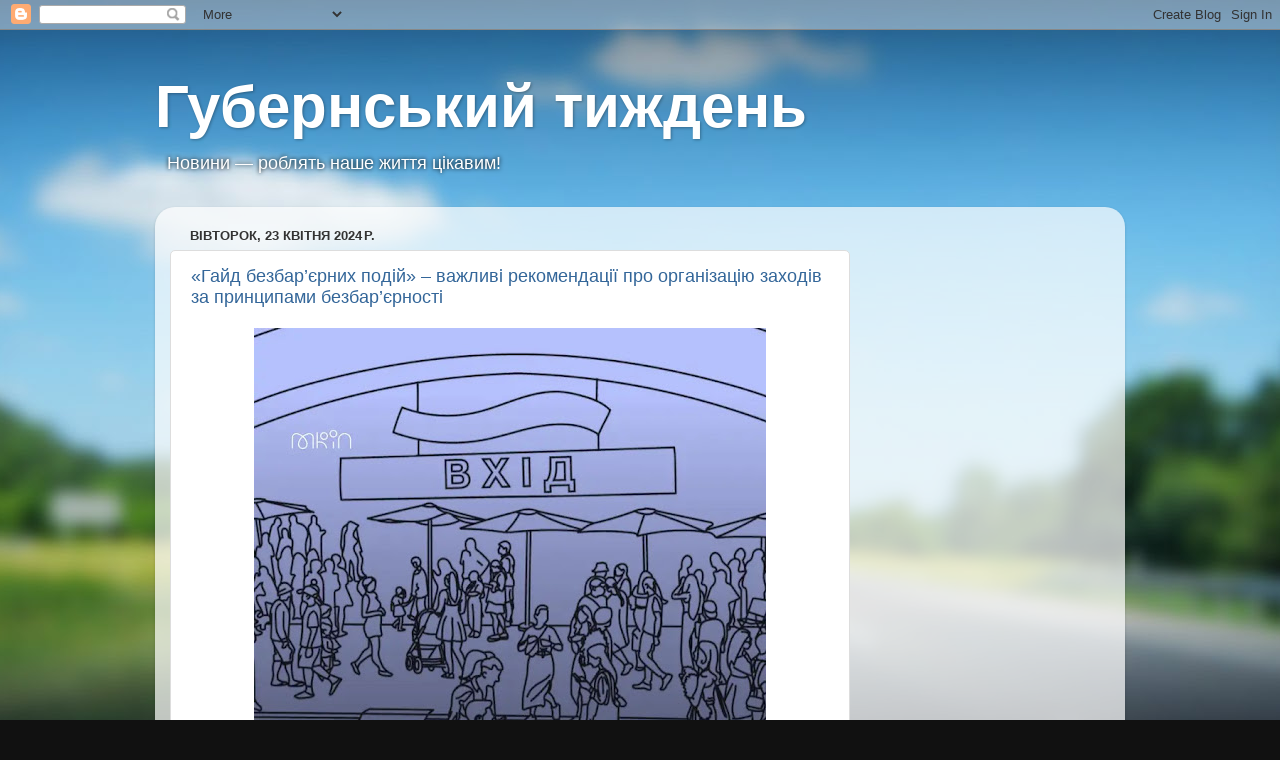

--- FILE ---
content_type: text/html; charset=UTF-8
request_url: http://www.gweek.com.ua/2024/04/blog-post_23.html
body_size: 39928
content:
<!DOCTYPE html>
<html class='v2' dir='ltr' xmlns='http://www.w3.org/1999/xhtml' xmlns:b='http://www.google.com/2005/gml/b' xmlns:data='http://www.google.com/2005/gml/data' xmlns:expr='http://www.google.com/2005/gml/expr'>
<head>
<link href='https://www.blogger.com/static/v1/widgets/4128112664-css_bundle_v2.css' rel='stylesheet' type='text/css'/>
<!-- Global site tag (gtag.js) - Google Ads: 1010555587 -->
<script async='async' src='https://www.googletagmanager.com/gtag/js?id=AW-1010555587'></script>
<script> window.dataLayer = window.dataLayer || []; function gtag(){dataLayer.push(arguments);} gtag('js', new Date()); gtag('config', 'AW-1010555587'); </script>
<meta content='IE=EmulateIE7' http-equiv='X-UA-Compatible'/>
<meta content='width=1100' name='viewport'/>
<meta content='text/html; charset=UTF-8' http-equiv='Content-Type'/>
<meta content='blogger' name='generator'/>
<link href='http://www.gweek.com.ua/favicon.ico' rel='icon' type='image/x-icon'/>
<link href='http://www.gweek.com.ua/2024/04/blog-post_23.html' rel='canonical'/>
<link rel="alternate" type="application/atom+xml" title="Губернський тиждень - Atom" href="http://www.gweek.com.ua/feeds/posts/default" />
<link rel="alternate" type="application/rss+xml" title="Губернський тиждень - RSS" href="http://www.gweek.com.ua/feeds/posts/default?alt=rss" />
<link rel="service.post" type="application/atom+xml" title="Губернський тиждень - Atom" href="https://www.blogger.com/feeds/5590495454566782817/posts/default" />

<link rel="alternate" type="application/atom+xml" title="Губернський тиждень - Atom" href="http://www.gweek.com.ua/feeds/6183771804067284647/comments/default" />
<!--Can't find substitution for tag [blog.ieCssRetrofitLinks]-->
<link href='https://blogger.googleusercontent.com/img/b/R29vZ2xl/AVvXsEhlPuNu_MtgJkLOBLisCXNV0wG3H0mfKMFNSQinwu_yELqm46F3QXhSB6KQcKpRO3MstdmljXbO0rqfmP22tuxCo067PoJsu6go1tt77Ghk1l1lnTTMJ6p4FeuLROQWRf4WsCc8lwZf3Em1fFRZQHchmqb8QQbQ4vLE4U3Kc-5gOKuxY9YK7aZOOeCuZGw/w512-h640/img_2_1713868110565.jpg' rel='image_src'/>
<meta content='http://www.gweek.com.ua/2024/04/blog-post_23.html' property='og:url'/>
<meta content='«Гайд безбар’єрних подій» – важливі рекомендації про організацію заходів за принципами безбар’єрності' property='og:title'/>
<meta content='Авторський погляд на події й життя у Миколаєві, Одесі, Херсоні' property='og:description'/>
<meta content='https://blogger.googleusercontent.com/img/b/R29vZ2xl/AVvXsEhlPuNu_MtgJkLOBLisCXNV0wG3H0mfKMFNSQinwu_yELqm46F3QXhSB6KQcKpRO3MstdmljXbO0rqfmP22tuxCo067PoJsu6go1tt77Ghk1l1lnTTMJ6p4FeuLROQWRf4WsCc8lwZf3Em1fFRZQHchmqb8QQbQ4vLE4U3Kc-5gOKuxY9YK7aZOOeCuZGw/w1200-h630-p-k-no-nu/img_2_1713868110565.jpg' property='og:image'/>
<title>Губернський тиждень: &#171;Гайд безбар&#8217;єрних подій&#187; &#8211; важливі рекомендації про організацію заходів за принципами безбар&#8217;єрності</title>
<style id='page-skin-1' type='text/css'><!--
/*-----------------------------------------------
Blogger Template Style
Name:     Picture Window
Designer: Blogger
URL:      www.blogger.com
----------------------------------------------- */
/* Variable definitions
====================
<Variable name="keycolor" description="Main Color" type="color" default="#1a222a"/>
<Variable name="body.background" description="Body Background" type="background"
color="#296695" default="#111111 url(//themes.googleusercontent.com/image?id=1OACCYOE0-eoTRTfsBuX1NMN9nz599ufI1Jh0CggPFA_sK80AGkIr8pLtYRpNUKPmwtEa) repeat-x fixed top center"/>
<Group description="Page Text" selector="body">
<Variable name="body.font" description="Font" type="font"
default="normal normal 15px Arial, Tahoma, Helvetica, FreeSans, sans-serif"/>
<Variable name="body.text.color" description="Text Color" type="color" default="#333333"/>
</Group>
<Group description="Backgrounds" selector=".body-fauxcolumns-outer">
<Variable name="body.background.color" description="Outer Background" type="color" default="#296695"/>
<Variable name="header.background.color" description="Header Background" type="color" default="transparent"/>
<Variable name="post.background.color" description="Post Background" type="color" default="#ffffff"/>
</Group>
<Group description="Links" selector=".main-outer">
<Variable name="link.color" description="Link Color" type="color" default="#336699"/>
<Variable name="link.visited.color" description="Visited Color" type="color" default="#6699cc"/>
<Variable name="link.hover.color" description="Hover Color" type="color" default="#33aaff"/>
</Group>
<Group description="Blog Title" selector=".header h1">
<Variable name="header.font" description="Title Font" type="font"
default="normal normal 36px Arial, Tahoma, Helvetica, FreeSans, sans-serif"/>
<Variable name="header.text.color" description="Text Color" type="color" default="#ffffff" />
</Group>
<Group description="Tabs Text" selector=".tabs-inner .widget li a">
<Variable name="tabs.font" description="Font" type="font"
default="normal normal 15px Arial, Tahoma, Helvetica, FreeSans, sans-serif"/>
<Variable name="tabs.text.color" description="Text Color" type="color" default="#ffffff"/>
<Variable name="tabs.selected.text.color" description="Selected Color" type="color" default="#336699"/>
</Group>
<Group description="Tabs Background" selector=".tabs-outer .PageList">
<Variable name="tabs.background.color" description="Background Color" type="color" default="transparent"/>
<Variable name="tabs.selected.background.color" description="Selected Color" type="color" default="transparent"/>
<Variable name="tabs.separator.color" description="Separator Color" type="color" default="transparent"/>
</Group>
<Group description="Post Title" selector="h3.post-title, .comments h4">
<Variable name="post.title.font" description="Title Font" type="font"
default="normal normal 18px Arial, Tahoma, Helvetica, FreeSans, sans-serif"/>
</Group>
<Group description="Date Header" selector=".date-header">
<Variable name="date.header.color" description="Text Color" type="color" default="#333333"/>
</Group>
<Group description="Post" selector=".post">
<Variable name="post.footer.text.color" description="Footer Text Color" type="color" default="#999999"/>
<Variable name="post.border.color" description="Border Color" type="color" default="#dddddd"/>
</Group>
<Group description="Gadgets" selector="h2">
<Variable name="widget.title.font" description="Title Font" type="font"
default="bold normal 13px Arial, Tahoma, Helvetica, FreeSans, sans-serif"/>
<Variable name="widget.title.text.color" description="Title Color" type="color" default="#888888"/>
</Group>
<Group description="Footer" selector=".footer-outer">
<Variable name="footer.text.color" description="Text Color" type="color" default="#cccccc"/>
<Variable name="footer.widget.title.text.color" description="Gadget Title Color" type="color" default="#aaaaaa"/>
</Group>
<Group description="Footer Links" selector=".footer-outer">
<Variable name="footer.link.color" description="Link Color" type="color" default="#99ccee"/>
<Variable name="footer.link.visited.color" description="Visited Color" type="color" default="#77aaee"/>
<Variable name="footer.link.hover.color" description="Hover Color" type="color" default="#33aaff"/>
</Group>
<Variable name="content.margin" description="Content Margin Top" type="length" default="20px" min="0" max="100px"/>
<Variable name="content.padding" description="Content Padding" type="length" default="0" min="0" max="100px"/>
<Variable name="content.background" description="Content Background" type="background"
default="transparent none repeat scroll top left"/>
<Variable name="content.border.radius" description="Content Border Radius" type="length" default="0" min="0" max="100px"/>
<Variable name="content.shadow.spread" description="Content Shadow Spread" type="length" default="0" min="0" max="100px"/>
<Variable name="header.padding" description="Header Padding" type="length" default="0" min="0" max="100px"/>
<Variable name="header.background.gradient" description="Header Gradient" type="url"
default="none"/>
<Variable name="header.border.radius" description="Header Border Radius" type="length" default="0" min="0" max="100px"/>
<Variable name="main.border.radius.top" description="Main Border Radius" type="length" default="20px" min="0" max="100px"/>
<Variable name="footer.border.radius.top" description="Footer Border Radius Top" type="length" default="0" min="0" max="100px"/>
<Variable name="footer.border.radius.bottom" description="Footer Border Radius Bottom" type="length" default="20px" min="0" max="100px"/>
<Variable name="region.shadow.spread" description="Main and Footer Shadow Spread" type="length" default="3px" min="0" max="100px"/>
<Variable name="region.shadow.offset" description="Main and Footer Shadow Offset" type="length" default="1px" min="-50px" max="50px"/>
<Variable name="tabs.background.gradient" description="Tab Background Gradient" type="url" default="none"/>
<Variable name="tab.selected.background.gradient" description="Selected Tab Background" type="url"
default="url(https://resources.blogblog.com/blogblog/data/1kt/transparent/white80.png)"/>
<Variable name="tab.background" description="Tab Background" type="background"
default="transparent url(https://resources.blogblog.com/blogblog/data/1kt/transparent/black50.png) repeat scroll top left"/>
<Variable name="tab.border.radius" description="Tab Border Radius" type="length" default="10px" min="0" max="100px"/>
<Variable name="tab.first.border.radius" description="First Tab Border Radius" type="length" default="10px" min="0" max="100px"/>
<Variable name="tabs.border.radius" description="Tabs Border Radius" type="length" default="0" min="0" max="100px"/>
<Variable name="tabs.spacing" description="Tab Spacing" type="length" default=".25em" min="0" max="10em"/>
<Variable name="tabs.margin.bottom" description="Tab Margin Bottom" type="length" default="0" min="0" max="100px"/>
<Variable name="tabs.margin.sides" description="Tab Margin Sides" type="length" default="20px" min="0" max="100px"/>
<Variable name="main.background" description="Main Background" type="background"
default="transparent url(https://resources.blogblog.com/blogblog/data/1kt/transparent/white80.png) repeat scroll top left"/>
<Variable name="main.padding.sides" description="Main Padding Sides" type="length" default="20px" min="0" max="100px"/>
<Variable name="footer.background" description="Footer Background" type="background"
default="transparent url(https://resources.blogblog.com/blogblog/data/1kt/transparent/black50.png) repeat scroll top left"/>
<Variable name="post.margin.sides" description="Post Margin Sides" type="length" default="-20px" min="-50px" max="50px"/>
<Variable name="post.border.radius" description="Post Border Radius" type="length" default="5px" min="0" max="100px"/>
<Variable name="widget.title.text.transform" description="Widget Title Text Transform" type="string" default="uppercase"/>
<Variable name="mobile.background.overlay" description="Mobile Background Overlay" type="string"
default="transparent none repeat scroll top left"/>
<Variable name="startSide" description="Side where text starts in blog language" type="automatic" default="left"/>
<Variable name="endSide" description="Side where text ends in blog language" type="automatic" default="right"/>
*/
/* Content
----------------------------------------------- */
body {
font: normal normal 15px Arial, Tahoma, Helvetica, FreeSans, sans-serif;
color: #333333;
background: #111111 url(http://themes.googleusercontent.com/image?id=1OACCYOE0-eoTRTfsBuX1NMN9nz599ufI1Jh0CggPFA_sK80AGkIr8pLtYRpNUKPmwtEa) repeat-x fixed top center;
}
html body .region-inner {
min-width: 0;
max-width: 100%;
width: auto;
}
.content-outer {
font-size: 90%;
}
a:link {
text-decoration:none;
color: #336699;
}
a:visited {
text-decoration:none;
color: #6699cc;
}
a:hover {
text-decoration:underline;
color: #33aaff;
}
.content-outer {
background: transparent none repeat scroll top left;
-moz-border-radius: 0;
-webkit-border-radius: 0;
-goog-ms-border-radius: 0;
border-radius: 0;
-moz-box-shadow: 0 0 0 rgba(0, 0, 0, .15);
-webkit-box-shadow: 0 0 0 rgba(0, 0, 0, .15);
-goog-ms-box-shadow: 0 0 0 rgba(0, 0, 0, .15);
box-shadow: 0 0 0 rgba(0, 0, 0, .15);
margin: 20px auto;
}
.content-inner {
padding: 0;
}
/* Header
----------------------------------------------- */
.header-outer {
background: transparent none repeat-x scroll top left;
_background-image: none;
color: #ffffff;
-moz-border-radius: 0;
-webkit-border-radius: 0;
-goog-ms-border-radius: 0;
border-radius: 0;
}
.Header img, .Header #header-inner {
-moz-border-radius: 0;
-webkit-border-radius: 0;
-goog-ms-border-radius: 0;
border-radius: 0;
}
.header-inner .Header .titlewrapper,
.header-inner .Header .descriptionwrapper {
padding-left: 0;
padding-right: 0;
}
.Header h1 {
font: normal bold 60px Verdana, Geneva, sans-serif;;
text-shadow: 1px 1px 3px rgba(0, 0, 0, 0.3);
}
.Header h1 a {
color: #ffffff;
}
.Header .description {
font-size: 130%;
}
/* Tabs
----------------------------------------------- */
.tabs-inner {
margin: .5em 20px 0;
padding: 0;
}
.tabs-inner .section {
margin: 0;
}
.tabs-inner .widget ul {
padding: 0;
background: transparent none repeat scroll bottom;
-moz-border-radius: 0;
-webkit-border-radius: 0;
-goog-ms-border-radius: 0;
border-radius: 0;
}
.tabs-inner .widget li {
border: none;
}
.tabs-inner .widget li a {
display: inline-block;
padding: .5em 1em;
margin-right: .25em;
color: #ffffff;
font: normal normal 15px Arial, Tahoma, Helvetica, FreeSans, sans-serif;
-moz-border-radius: 10px 10px 0 0;
-webkit-border-top-left-radius: 10px;
-webkit-border-top-right-radius: 10px;
-goog-ms-border-radius: 10px 10px 0 0;
border-radius: 10px 10px 0 0;
background: transparent url(http://www.blogblog.com/1kt/transparent/black50.png) repeat scroll top left;
border-right: 1px solid transparent;
}
.tabs-inner .widget li:first-child a {
padding-left: 1.25em;
-moz-border-radius-topleft: 10px;
-moz-border-radius-bottomleft: 0;
-webkit-border-top-left-radius: 10px;
-webkit-border-bottom-left-radius: 0;
-goog-ms-border-top-left-radius: 10px;
-goog-ms-border-bottom-left-radius: 0;
border-top-left-radius: 10px;
border-bottom-left-radius: 0;
}
.tabs-inner .widget li.selected a,
.tabs-inner .widget li a:hover {
position: relative;
z-index: 1;
background: transparent url(http://www.blogblog.com/1kt/transparent/white80.png) repeat scroll bottom;
color: #336699;
-moz-box-shadow: 0 0 3px rgba(0, 0, 0, .15);
-webkit-box-shadow: 0 0 3px rgba(0, 0, 0, .15);
-goog-ms-box-shadow: 0 0 3px rgba(0, 0, 0, .15);
box-shadow: 0 0 3px rgba(0, 0, 0, .15);
}
/* Headings
----------------------------------------------- */
h2 {
font: bold normal 13px Arial, Tahoma, Helvetica, FreeSans, sans-serif;
text-transform: uppercase;
color: #888888;
margin: .5em 0;
}
/* Main
----------------------------------------------- */
.main-outer {
background: transparent url(http://www.blogblog.com/1kt/transparent/white80.png) repeat scroll top left;
-moz-border-radius: 20px 20px 0 0;
-webkit-border-top-left-radius: 20px;
-webkit-border-top-right-radius: 20px;
-webkit-border-bottom-left-radius: 0;
-webkit-border-bottom-right-radius: 0;
-goog-ms-border-radius: 20px 20px 0 0;
border-radius: 20px 20px 0 0;
-moz-box-shadow: 0 1px 3px rgba(0, 0, 0, .15);
-webkit-box-shadow: 0 1px 3px rgba(0, 0, 0, .15);
-goog-ms-box-shadow: 0 1px 3px rgba(0, 0, 0, .15);
box-shadow: 0 1px 3px rgba(0, 0, 0, .15);
}
.main-inner {
padding: 15px 20px 20px;
}
.main-inner .column-center-inner {
padding: 0 0;
}
.main-inner .column-left-inner {
padding-left: 0;
}
.main-inner .column-right-inner {
padding-right: 0;
}
/* Posts
----------------------------------------------- */
h3.post-title {
margin: 0;
font: normal normal 18px Arial, Tahoma, Helvetica, FreeSans, sans-serif;
}
.comments h4 {
margin: 1em 0 0;
font: normal normal 18px Arial, Tahoma, Helvetica, FreeSans, sans-serif;
}
.date-header span {
color: #333333;
}
.post-outer {
background-color: #ffffff;
border: solid 1px #dddddd;
-moz-border-radius: 5px;
-webkit-border-radius: 5px;
border-radius: 5px;
-goog-ms-border-radius: 5px;
padding: 15px 20px;
margin: 0 -20px 20px;
}
.post-body {
line-height: 1.4;
font-size: 110%;
position: relative;
}
.post-header {
margin: 0 0 1.5em;
color: #999999;
line-height: 1.6;
}
.post-footer {
margin: .5em 0 0;
color: #999999;
line-height: 1.6;
}
#blog-pager {
font-size: 140%
}
#comments .comment-author {
padding-top: 1.5em;
border-top: dashed 1px #ccc;
border-top: dashed 1px rgba(128, 128, 128, .5);
background-position: 0 1.5em;
}
#comments .comment-author:first-child {
padding-top: 0;
border-top: none;
}
.avatar-image-container {
margin: .2em 0 0;
}
/* Comments
----------------------------------------------- */
.comments .comments-content .icon.blog-author {
background-repeat: no-repeat;
background-image: url([data-uri]);
}
.comments .comments-content .loadmore a {
border-top: 1px solid #33aaff;
border-bottom: 1px solid #33aaff;
}
.comments .continue {
border-top: 2px solid #33aaff;
}
/* Widgets
----------------------------------------------- */
.widget ul, .widget #ArchiveList ul.flat {
padding: 0;
list-style: none;
}
.widget ul li, .widget #ArchiveList ul.flat li {
border-top: dashed 1px #ccc;
border-top: dashed 1px rgba(128, 128, 128, .5);
}
.widget ul li:first-child, .widget #ArchiveList ul.flat li:first-child {
border-top: none;
}
.widget .post-body ul {
list-style: disc;
}
.widget .post-body ul li {
border: none;
}
/* Footer
----------------------------------------------- */
.footer-outer {
color:#cccccc;
background: transparent url(http://www.blogblog.com/1kt/transparent/black50.png) repeat scroll top left;
-moz-border-radius: 0 0 20px 20px;
-webkit-border-top-left-radius: 0;
-webkit-border-top-right-radius: 0;
-webkit-border-bottom-left-radius: 20px;
-webkit-border-bottom-right-radius: 20px;
-goog-ms-border-radius: 0 0 20px 20px;
border-radius: 0 0 20px 20px;
-moz-box-shadow: 0 1px 3px rgba(0, 0, 0, .15);
-webkit-box-shadow: 0 1px 3px rgba(0, 0, 0, .15);
-goog-ms-box-shadow: 0 1px 3px rgba(0, 0, 0, .15);
box-shadow: 0 1px 3px rgba(0, 0, 0, .15);
}
.footer-inner {
padding: 10px 20px 20px;
}
.footer-outer a {
color: #99ccee;
}
.footer-outer a:visited {
color: #77aaee;
}
.footer-outer a:hover {
color: #33aaff;
}
.footer-outer .widget h2 {
color: #aaaaaa;
}
/* Mobile
----------------------------------------------- */
html body.mobile {
height: auto;
}
html body.mobile {
min-height: 480px;
background-size: 100% auto;
}
.mobile .body-fauxcolumn-outer {
background: transparent none repeat scroll top left;
}
html .mobile .mobile-date-outer, html .mobile .blog-pager {
border-bottom: none;
background: transparent url(http://www.blogblog.com/1kt/transparent/white80.png) repeat scroll top left;
margin-bottom: 10px;
}
.mobile .date-outer {
background: transparent url(http://www.blogblog.com/1kt/transparent/white80.png) repeat scroll top left;
}
.mobile .header-outer, .mobile .main-outer,
.mobile .post-outer, .mobile .footer-outer {
-moz-border-radius: 0;
-webkit-border-radius: 0;
-goog-ms-border-radius: 0;
border-radius: 0;
}
.mobile .content-outer,
.mobile .main-outer,
.mobile .post-outer {
background: inherit;
border: none;
}
.mobile .content-outer {
font-size: 100%;
}
.mobile-link-button {
background-color: #336699;
}
.mobile-link-button a:link, .mobile-link-button a:visited {
color: #ffffff;
}
.mobile-index-contents {
color: #333333;
}
.mobile .tabs-inner .PageList .widget-content {
background: transparent url(http://www.blogblog.com/1kt/transparent/white80.png) repeat scroll bottom;
color: #336699;
}
.mobile .tabs-inner .PageList .widget-content .pagelist-arrow {
border-left: 1px solid transparent;
}
p.description span {margin-left:10px;text-shadow: 0 0 4px #000000;}
--></style>
<style id='template-skin-1' type='text/css'><!--
body {
min-width: 970px;
}
.content-outer, .content-fauxcolumn-outer, .region-inner {
min-width: 970px;
max-width: 970px;
_width: 970px;
}
.main-inner .columns {
padding-left: 0;
padding-right: 260px;
}
.main-inner .fauxcolumn-center-outer {
left: 0;
right: 260px;
/* IE6 does not respect left and right together */
_width: expression(this.parentNode.offsetWidth -
parseInt("0") -
parseInt("260px") + 'px');
}
.main-inner .fauxcolumn-left-outer {
width: 0;
}
.main-inner .fauxcolumn-right-outer {
width: 260px;
}
.main-inner .column-left-outer {
width: 0;
right: 100%;
margin-left: -0;
}
.main-inner .column-right-outer {
width: 260px;
margin-right: -260px;
}
#layout {
min-width: 0;
}
#layout .content-outer {
min-width: 0;
width: 800px;
}
#layout .region-inner {
min-width: 0;
width: auto;
}
--></style>
<script type='text/javascript'>

  var _gaq = _gaq || [];
  _gaq.push(['_setAccount', 'UA-12982508-2']);
  _gaq.push(['_trackPageview']);

  (function() {
    var ga = document.createElement('script'); ga.type = 'text/javascript'; ga.async = true;
    ga.src = ('https:' == document.location.protocol ? 'https://' : 'http://') + 'stats.g.doubleclick.net/dc.js';
    var s = document.getElementsByTagName('script')[0]; s.parentNode.insertBefore(ga, s);
  })();

</script>
<link href='https://www.blogger.com/dyn-css/authorization.css?targetBlogID=5590495454566782817&amp;zx=0443b39b-57ab-4968-873f-039b52c7ddb2' media='none' onload='if(media!=&#39;all&#39;)media=&#39;all&#39;' rel='stylesheet'/><noscript><link href='https://www.blogger.com/dyn-css/authorization.css?targetBlogID=5590495454566782817&amp;zx=0443b39b-57ab-4968-873f-039b52c7ddb2' rel='stylesheet'/></noscript>
<meta name='google-adsense-platform-account' content='ca-host-pub-1556223355139109'/>
<meta name='google-adsense-platform-domain' content='blogspot.com'/>

<!-- data-ad-client=ca-pub-7989504379028994 -->

</head>
<body class='loading'>
<div class='navbar section' id='navbar'><div class='widget Navbar' data-version='1' id='Navbar1'><script type="text/javascript">
    function setAttributeOnload(object, attribute, val) {
      if(window.addEventListener) {
        window.addEventListener('load',
          function(){ object[attribute] = val; }, false);
      } else {
        window.attachEvent('onload', function(){ object[attribute] = val; });
      }
    }
  </script>
<div id="navbar-iframe-container"></div>
<script type="text/javascript" src="https://apis.google.com/js/platform.js"></script>
<script type="text/javascript">
      gapi.load("gapi.iframes:gapi.iframes.style.bubble", function() {
        if (gapi.iframes && gapi.iframes.getContext) {
          gapi.iframes.getContext().openChild({
              url: 'https://www.blogger.com/navbar/5590495454566782817?po\x3d6183771804067284647\x26origin\x3dhttp://www.gweek.com.ua',
              where: document.getElementById("navbar-iframe-container"),
              id: "navbar-iframe"
          });
        }
      });
    </script><script type="text/javascript">
(function() {
var script = document.createElement('script');
script.type = 'text/javascript';
script.src = '//pagead2.googlesyndication.com/pagead/js/google_top_exp.js';
var head = document.getElementsByTagName('head')[0];
if (head) {
head.appendChild(script);
}})();
</script>
</div></div>
<div class='body-fauxcolumns'>
<div class='fauxcolumn-outer body-fauxcolumn-outer'>
<div class='cap-top'>
<div class='cap-left'></div>
<div class='cap-right'></div>
</div>
<div class='fauxborder-left'>
<div class='fauxborder-right'></div>
<div class='fauxcolumn-inner'>
</div>
</div>
<div class='cap-bottom'>
<div class='cap-left'></div>
<div class='cap-right'></div>
</div>
</div>
</div>
<div class='content'>
<div class='content-fauxcolumns'>
<div class='fauxcolumn-outer content-fauxcolumn-outer'>
<div class='cap-top'>
<div class='cap-left'></div>
<div class='cap-right'></div>
</div>
<div class='fauxborder-left'>
<div class='fauxborder-right'></div>
<div class='fauxcolumn-inner'>
</div>
</div>
<div class='cap-bottom'>
<div class='cap-left'></div>
<div class='cap-right'></div>
</div>
</div>
</div>
<div class='content-outer'>
<div class='content-cap-top cap-top'>
<div class='cap-left'></div>
<div class='cap-right'></div>
</div>
<div class='fauxborder-left content-fauxborder-left'>
<div class='fauxborder-right content-fauxborder-right'></div>
<div class='content-inner'>
<header>
<div class='header-outer'>
<div class='header-cap-top cap-top'>
<div class='cap-left'></div>
<div class='cap-right'></div>
</div>
<div class='fauxborder-left header-fauxborder-left'>
<div class='fauxborder-right header-fauxborder-right'></div>
<div class='region-inner header-inner'>
<div class='header section' id='header'><div class='widget Header' data-version='1' id='Header1'>
<div id='header-inner'>
<div class='titlewrapper'>
<h1 class='title'>
<a href='http://www.gweek.com.ua/'>
Губернський тиждень
</a>
</h1>
</div>
<div class='descriptionwrapper'>
<p class='description'><span>Новини &#8212; роблять наше життя цікавим!</span></p>
</div>
</div>
</div></div>
</div>
</div>
<div class='header-cap-bottom cap-bottom'>
<div class='cap-left'></div>
<div class='cap-right'></div>
</div>
</div>
</header>
<div class='tabs-outer'>
<div class='tabs-cap-top cap-top'>
<div class='cap-left'></div>
<div class='cap-right'></div>
</div>
<div class='fauxborder-left tabs-fauxborder-left'>
<div class='fauxborder-right tabs-fauxborder-right'></div>
<div class='region-inner tabs-inner'>
<div class='tabs no-items section' id='crosscol'></div>
<div class='tabs no-items section' id='crosscol-overflow'></div>
</div>
</div>
<div class='tabs-cap-bottom cap-bottom'>
<div class='cap-left'></div>
<div class='cap-right'></div>
</div>
</div>
<div class='main-outer'>
<div class='main-cap-top cap-top'>
<div class='cap-left'></div>
<div class='cap-right'></div>
</div>
<div class='fauxborder-left main-fauxborder-left'>
<div class='fauxborder-right main-fauxborder-right'></div>
<div class='region-inner main-inner'>
<div class='columns fauxcolumns'>
<div class='fauxcolumn-outer fauxcolumn-center-outer'>
<div class='cap-top'>
<div class='cap-left'></div>
<div class='cap-right'></div>
</div>
<div class='fauxborder-left'>
<div class='fauxborder-right'></div>
<div class='fauxcolumn-inner'>
</div>
</div>
<div class='cap-bottom'>
<div class='cap-left'></div>
<div class='cap-right'></div>
</div>
</div>
<div class='fauxcolumn-outer fauxcolumn-left-outer'>
<div class='cap-top'>
<div class='cap-left'></div>
<div class='cap-right'></div>
</div>
<div class='fauxborder-left'>
<div class='fauxborder-right'></div>
<div class='fauxcolumn-inner'>
</div>
</div>
<div class='cap-bottom'>
<div class='cap-left'></div>
<div class='cap-right'></div>
</div>
</div>
<div class='fauxcolumn-outer fauxcolumn-right-outer'>
<div class='cap-top'>
<div class='cap-left'></div>
<div class='cap-right'></div>
</div>
<div class='fauxborder-left'>
<div class='fauxborder-right'></div>
<div class='fauxcolumn-inner'>
</div>
</div>
<div class='cap-bottom'>
<div class='cap-left'></div>
<div class='cap-right'></div>
</div>
</div>
<!-- corrects IE6 width calculation -->
<div class='columns-inner'>
<div class='column-center-outer'>
<div class='column-center-inner'>
<div class='main section' id='main'><div class='widget Blog' data-version='1' id='Blog1'>
<div class='blog-posts hfeed'>

          <div class="date-outer">
        
<h2 class='date-header'><span>вівторок, 23 квітня 2024&#8239;р.</span></h2>

          <div class="date-posts">
        
<div class='post-outer'>
<div class='post hentry'>
<a name='6183771804067284647'></a>
<h3 class='post-title entry-title'>
<a href='http://www.gweek.com.ua/2024/04/blog-post_23.html'>&#171;Гайд безбар&#8217;єрних подій&#187; &#8211; важливі рекомендації про організацію заходів за принципами безбар&#8217;єрності</a>
</h3>
<div class='post-header'>
<div class='post-header-line-1'></div>
</div>
<div class='post-body entry-content'>
<div class="separator" style="clear: both; text-align: center;"><a href="https://blogger.googleusercontent.com/img/b/R29vZ2xl/AVvXsEhlPuNu_MtgJkLOBLisCXNV0wG3H0mfKMFNSQinwu_yELqm46F3QXhSB6KQcKpRO3MstdmljXbO0rqfmP22tuxCo067PoJsu6go1tt77Ghk1l1lnTTMJ6p4FeuLROQWRf4WsCc8lwZf3Em1fFRZQHchmqb8QQbQ4vLE4U3Kc-5gOKuxY9YK7aZOOeCuZGw/s900/img_2_1713868110565.jpg" imageanchor="1" style="margin-left: 1em; margin-right: 1em;"><img border="0" data-original-height="900" data-original-width="720" height="640" src="https://blogger.googleusercontent.com/img/b/R29vZ2xl/AVvXsEhlPuNu_MtgJkLOBLisCXNV0wG3H0mfKMFNSQinwu_yELqm46F3QXhSB6KQcKpRO3MstdmljXbO0rqfmP22tuxCo067PoJsu6go1tt77Ghk1l1lnTTMJ6p4FeuLROQWRf4WsCc8lwZf3Em1fFRZQHchmqb8QQbQ4vLE4U3Kc-5gOKuxY9YK7aZOOeCuZGw/w512-h640/img_2_1713868110565.jpg" width="512" /></a></div><br /><div style="text-align: center;"><br /></div><br />Міністерство культури та інформаційної політики інформує про <a href="https://bf.in.ua/hajd-bezbar-iernykh-iventiv/">&#171;Гайд безбар&#8217;єрних подій&#187;</a>. Це рекомендації для проведення публічних заходів за принципами безбар&#8217;єрності. Поради стосуються як онлайн, так і  офлайн-подій. <br /><br />Метою політики безбар&#8217;єрності є створення безперешкодного середовища для всіх груп населення, забезпечення рівних можливостей кожній людині реалізовувати свої права.<span><a name="more"></a></span><br /><br />Успіх будь-якого заходу полягає у зручності та комфорті його учасників і гостей. Забезпечити це легко, якщо у фокусі підходів та рішень при його організації буде безбар&#8217;єрність &#8211; починаючи від запрошень і вибору локації до налаштування освітлення, облаштування різних зон і підготовки персоналу.<br /><br /><a href="https://bf.in.ua/hajd-bezbar-iernykh-iventiv/">&#171;Гайд безбар&#8217;єрних подій&#187;</a> &#8211; це ще один розділ <a href="https://bf.in.ua/">&#171;Довідника безбар&#8217;єрності&#187;</a>, де зафіксовані нові норми безбар&#8217;єрної мови.
<div style='clear: both;'></div>
</div>
<br/>
<iframe allowTransparency='true' frameborder='0' scrolling='no' src='http://www.facebook.com/plugins/like.php?href=http://www.gweek.com.ua/2024/04/blog-post_23.html&layout=standard&show_faces=false&width=100&action=recommend&font=arial&colorscheme=light' style='border:none; overflow:hidden; width:450px; height:40px;'></iframe>
<div class='widget-content'>
<script type='text/javascript'>    
document.write(VK.Share.button({url:"http://www.gweek.com.ua/2024/04/blog-post_23.html"},{type: "round", text: "Поделиться"}));
</script><br/>
<table cellpadding='0' cellspacing='0' id='vkshare3' onclick='VK.Share.click(3);' onmousedown='VK.Share.change(2, 3);' onmouseout='VK.Share.change(0, 3);' onmouseover='VK.Share.change(1, 3);' onmouseup='VK.Share.change(1, 3);' style='width: auto; cursor: expointer; border: 0px;'></table>
</div>
<div class='post-footer'>
<div class='post-footer-line post-footer-line-1'><span class='post-comment-link'>
</span>
<span class='star-ratings'>
</span>
</div>
<div class='post-footer-line post-footer-line-2'><span class='post-labels'>
Labels:
<a href='http://www.gweek.com.ua/search/label/%D0%B1%D0%B5%D0%B7%D0%B1%D0%B0%D1%80%27%D1%94%D1%80%D0%BD%D1%96%D1%81%D1%82%D1%8C' rel='tag'>безбар&#39;єрність</a>,
<a href='http://www.gweek.com.ua/search/label/%D0%B4%D0%BE%D0%BF%D0%BE%D0%BC%D0%BE%D0%B3%D0%B0' rel='tag'>допомога</a>,
<a href='http://www.gweek.com.ua/search/label/%D0%BB%D1%8E%D0%B4%D0%B8' rel='tag'>люди</a>,
<a href='http://www.gweek.com.ua/search/label/%D0%A3%D0%BA%D1%80%D0%B0%D1%97%D0%BD%D0%B0' rel='tag'>Україна</a>
</span>
<div class='post-share-buttons'>
<a class='goog-inline-block share-button sb-email' href='https://www.blogger.com/share-post.g?blogID=5590495454566782817&postID=6183771804067284647&target=email' target='_blank' title='Надіслати електронною поштою'><span class='share-button-link-text'>Надіслати електронною поштою</span></a><a class='goog-inline-block share-button sb-blog' href='https://www.blogger.com/share-post.g?blogID=5590495454566782817&postID=6183771804067284647&target=blog' onclick='window.open(this.href, "_blank", "height=270,width=475"); return false;' target='_blank' title='Опублікувати в блозі'><span class='share-button-link-text'>Опублікувати в блозі</span></a><a class='goog-inline-block share-button sb-twitter' href='https://www.blogger.com/share-post.g?blogID=5590495454566782817&postID=6183771804067284647&target=twitter' target='_blank' title='Поділитися в X'><span class='share-button-link-text'>Поділитися в X</span></a><a class='goog-inline-block share-button sb-facebook' href='https://www.blogger.com/share-post.g?blogID=5590495454566782817&postID=6183771804067284647&target=facebook' onclick='window.open(this.href, "_blank", "height=430,width=640"); return false;' target='_blank' title='Опублікувати у Facebook'><span class='share-button-link-text'>Опублікувати у Facebook</span></a><a class='goog-inline-block share-button sb-pinterest' href='https://www.blogger.com/share-post.g?blogID=5590495454566782817&postID=6183771804067284647&target=pinterest' target='_blank' title='Поділитися в Pinterest'><span class='share-button-link-text'>Поділитися в Pinterest</span></a>
</div>
<span class='post-icons'>
<span class='item-action'>
<a href='https://www.blogger.com/email-post/5590495454566782817/6183771804067284647' title='Надіслати допис електронною поштою'>
<img alt='' class='icon-action' height='13' src='http://img1.blogblog.com/img/icon18_email.gif' width='18'/>
</a>
</span>
</span>
</div>
<div class='post-footer-line post-footer-line-3'></div>
</div>
</div>
<div class='comments' id='comments'>
<a name='comments'></a>
<h4>Немає коментарів:</h4>
<div id='Blog1_comments-block-wrapper'>
<dl class='avatar-comment-indent' id='comments-block'>
</dl>
</div>
<p class='comment-footer'>
<br/>
</p>
</div>
</div>
<div class='inline-ad'>
<script async src="https://pagead2.googlesyndication.com/pagead/js/adsbygoogle.js?client=ca-pub-7989504379028994&host=ca-host-pub-1556223355139109" crossorigin="anonymous"></script>
<!-- gweekua_main_Blog1_300x250_as -->
<ins class="adsbygoogle"
     style="display:inline-block;width:300px;height:250px"
     data-ad-client="ca-pub-7989504379028994"
     data-ad-host="ca-host-pub-1556223355139109"
     data-ad-slot="8170279578"></ins>
<script>
(adsbygoogle = window.adsbygoogle || []).push({});
</script>
</div>

        </div></div>
      
</div>
<div class='blog-pager' id='blog-pager'>
<span id='blog-pager-newer-link'>
<a class='blog-pager-newer-link' href='http://www.gweek.com.ua/2024/04/blog-post_64.html' id='Blog1_blog-pager-newer-link' title='Новіша публікація'>Новіша публікація</a>
</span>
<span id='blog-pager-older-link'>
<a class='blog-pager-older-link' href='http://www.gweek.com.ua/2024/04/blog-post_227.html' id='Blog1_blog-pager-older-link' title='Старіша публікація'>Старіша публікація</a>
</span>
<a class='home-link' href='http://www.gweek.com.ua/'>Головна сторінка</a>
</div>
<div class='clear'></div>
<div class='post-feeds'>
<div class='feed-links'>
Підписатися на:
<a class='feed-link' href='http://www.gweek.com.ua/feeds/6183771804067284647/comments/default' target='_blank' type='application/atom+xml'>Дописати коментарі (Atom)</a>
</div>
</div>
</div></div>
</div>
</div>
<div class='column-left-outer'>
<div class='column-left-inner'>
<aside>
</aside>
</div>
</div>
<div class='column-right-outer'>
<div class='column-right-inner'>
<aside>
<div class='sidebar section' id='sidebar-right-1'><div class='widget AdSense' data-version='1' id='AdSense1'>
<div class='widget-content'>
<script async src="https://pagead2.googlesyndication.com/pagead/js/adsbygoogle.js?client=ca-pub-7989504379028994&host=ca-host-pub-1556223355139109" crossorigin="anonymous"></script>
<!-- gweekua_sidebar-right-1_AdSense1_1x1_as -->
<ins class="adsbygoogle"
     style="display:block"
     data-ad-client="ca-pub-7989504379028994"
     data-ad-host="ca-host-pub-1556223355139109"
     data-ad-slot="5726883406"
     data-ad-format="auto"
     data-full-width-responsive="true"></ins>
<script>
(adsbygoogle = window.adsbygoogle || []).push({});
</script>
<div class='clear'></div>
</div>
</div><div class='widget FeaturedPost' data-version='1' id='FeaturedPost1'>
<h2 class='title'>Найцікавіше</h2>
<div class='post-summary'>
<h3><a href='http://www.gweek.com.ua/2025/04/blog-post_05.html'>Програма менторської підтримки молодих медійників відновлена</a></h3>
<p>
Почали працювати молодим репортером, журналістом, у комунікаціях? Щодня з&#39;являються питання. Іноді власного досвіду не вистачає. Добра п...
</p>
<img class='image' src='https://blogger.googleusercontent.com/img/b/R29vZ2xl/AVvXsEgIVGUCwsWTcjGP23c-onLCTJx9czQEPkm630_bkF_0x4Y7O5aBamj75SvyLGGR6wNhPIGJXzEqtNmJimwjwfhi5yZ49ahunKmjX9UnvcDi4UPywVdfHlNRK0IRMch_g90kwtnze1sOY1V5popYWKlAJZV7fOGGkDiN4h-xw4a9nmM8LM2DMUyFUNQvhCU/w640-h426/LEV_7585.jpg'/>
</div>
<style type='text/css'>
    .image {
      width: 100%;
    }
  </style>
<div class='clear'></div>
</div><div class='widget PageList' data-version='1' id='PageList1'>
<div class='widget-content'>
<ul>
<li>
<a href='http://www.gweek.com.ua/p/blog-page_20.html'>Що ми пропонуємо?</a>
</li>
<li>
<a href='http://www.gweek.com.ua/p/blog-page.html'>Контакти</a>
</li>
<li>
<a href='http://www.gweek.com.ua/p/blog-page_27.html'>АНОНСИ ПОДІЙ</a>
</li>
</ul>
<div class='clear'></div>
</div>
</div><div class='widget PopularPosts' data-version='1' id='PopularPosts1'>
<h2>Популярні матеріали за місяць</h2>
<div class='widget-content popular-posts'>
<ul>
<li>
<div class='item-thumbnail-only'>
<div class='item-thumbnail'>
<a href='http://www.gweek.com.ua/2019/08/blog-post_23.html' target='_blank'>
<img alt='' border='0' src='https://blogger.googleusercontent.com/img/b/R29vZ2xl/AVvXsEgLPX6tXMjzvcD4CDvzUUXD1vzEFpZzoBeBXpJ5OAKTpz_mxHVdKUyAtoJMMNYj13u3_2ot-1_JbY-Em_o4eO9R2hlDXCPnb9fadEyANCPLE3ytFrFjCEdf0PSYL9eTN-VpQ3QnJsVzGVs/w72-h72-p-k-no-nu/IMG_20190823_153230_117.jpg'/>
</a>
</div>
<div class='item-title'><a href='http://www.gweek.com.ua/2019/08/blog-post_23.html'>Московские приключения украинского экс-олигарха</a></div>
</div>
<div style='clear: both;'></div>
</li>
<li>
<div class='item-thumbnail-only'>
<div class='item-thumbnail'>
<a href='http://www.gweek.com.ua/2025/11/blog-post_32.html' target='_blank'>
<img alt='' border='0' src='https://blogger.googleusercontent.com/img/b/R29vZ2xl/AVvXsEgfc8pqc-xa6dcFWKQVuKZrZrhh67-Tli2xH_grvk04xyDGOXkpPZzXUqVkLm0brAVa3Kwvhk9p5I7mVyaaEEhxQhptv5mOXUgBFtckoNodAc0383p8JF4-Ug1BdHjOtvli08XgjjDGePuBFR4jU5gv-MD38krglnucOoidGSqKiTqIESBoHlCNxHuogvk/w72-h72-p-k-no-nu/IMG_20251128_161526_944.jpg'/>
</a>
</div>
<div class='item-title'><a href='http://www.gweek.com.ua/2025/11/blog-post_32.html'>Дім там де ти</a></div>
</div>
<div style='clear: both;'></div>
</li>
<li>
<div class='item-thumbnail-only'>
<div class='item-thumbnail'>
<a href='http://www.gweek.com.ua/2021/03/9-20-21-2021.html' target='_blank'>
<img alt='' border='0' src='https://blogger.googleusercontent.com/img/b/R29vZ2xl/AVvXsEil9V_1eGjuPsuiITpHmIWGfWnPjD206ZXMK3O4I7w9rCEwjkIJ9quWIlq_oNX8LNTvCb75Nu5Fbp1S5NGMG0b4j1EE2BMDNkxXjj77ISRq7h1YKXObe2-CuFtUXr-RhYEUNSofKCjsjDs/w72-h72-p-k-no-nu/162537069_1110564629397925_2681175468762607799_o.jpg'/>
</a>
</div>
<div class='item-title'><a href='http://www.gweek.com.ua/2021/03/9-20-21-2021.html'> "9 життів Едіт Піаф" 20 і 21 березня 2021 - відгук глядачки</a></div>
</div>
<div style='clear: both;'></div>
</li>
<li>
<div class='item-thumbnail-only'>
<div class='item-thumbnail'>
<a href='http://www.gweek.com.ua/2025/12/blog-post_3.html' target='_blank'>
<img alt='' border='0' src='https://blogger.googleusercontent.com/img/b/R29vZ2xl/AVvXsEhSx-eKHpd8hlxTK-pvgoTDbUJfHHDtphbrX7a1psneeck15IzX_sYZOUgvb6wBPchI21ILbPVje2eRUYxok1orU8H2w-npZ0REyz3cYTu3Yn-SRKrNyhxwkV6MwFTvHVsF0d8itOQvrDhU3cvw4-lWEktY9DM34eFB5740PnugUnU7mIgYdUncZOMNYgI/w72-h72-p-k-no-nu/%D0%98%D0%B7%D0%BE%D0%B1%D1%80%D0%B0%D0%B6%D0%B5%D0%BD%D0%B8%D0%B5%20142.jpg'/>
</a>
</div>
<div class='item-title'><a href='http://www.gweek.com.ua/2025/12/blog-post_3.html'>Швець знайшов закон США який забороняє перемовини з РФ стосовно України</a></div>
</div>
<div style='clear: both;'></div>
</li>
<li>
<div class='item-thumbnail-only'>
<div class='item-thumbnail'>
<a href='http://www.gweek.com.ua/2025/11/blog-post_25.html' target='_blank'>
<img alt='' border='0' src='https://blogger.googleusercontent.com/img/b/R29vZ2xl/AVvXsEh6TLJtKMVu1wnrKeSR0tPbjDmrANyV1CQNQIijo9qp8yRuguOmxMgGZfvKXHiC1MvkKuCegofPFNRR-PGq9O9xsOc914mFR-ouY0eA3Q7an5rQnt7rz8JVHwRXXpYwpmYePo_oshBVbtMaqG7GuXgLCFaKvUeJRiX1YsZTDVZ-QB-zWd8Po4YG4eIYwB4/w72-h72-p-k-no-nu/IMG_20251113_172640.jpg'/>
</a>
</div>
<div class='item-title'><a href='http://www.gweek.com.ua/2025/11/blog-post_25.html'>Креативні розмови у Миколаєві про філософію відбудови</a></div>
</div>
<div style='clear: both;'></div>
</li>
<li>
<div class='item-thumbnail-only'>
<div class='item-thumbnail'>
<a href='http://www.gweek.com.ua/2025/04/blog-post_05.html' target='_blank'>
<img alt='' border='0' src='https://blogger.googleusercontent.com/img/b/R29vZ2xl/AVvXsEgIVGUCwsWTcjGP23c-onLCTJx9czQEPkm630_bkF_0x4Y7O5aBamj75SvyLGGR6wNhPIGJXzEqtNmJimwjwfhi5yZ49ahunKmjX9UnvcDi4UPywVdfHlNRK0IRMch_g90kwtnze1sOY1V5popYWKlAJZV7fOGGkDiN4h-xw4a9nmM8LM2DMUyFUNQvhCU/w72-h72-p-k-no-nu/LEV_7585.jpg'/>
</a>
</div>
<div class='item-title'><a href='http://www.gweek.com.ua/2025/04/blog-post_05.html'>Програма менторської підтримки молодих медійників відновлена</a></div>
</div>
<div style='clear: both;'></div>
</li>
</ul>
<div class='clear'></div>
</div>
</div><div class='widget BlogSearch' data-version='1' id='BlogSearch1'>
<h2 class='title'>Пошук</h2>
<div class='widget-content'>
<div id='BlogSearch1_form'>
<form action='http://www.gweek.com.ua/search' class='gsc-search-box' target='_top'>
<table cellpadding='0' cellspacing='0' class='gsc-search-box'>
<tbody>
<tr>
<td class='gsc-input'>
<input autocomplete='off' class='gsc-input' name='q' size='10' title='search' type='text' value=''/>
</td>
<td class='gsc-search-button'>
<input class='gsc-search-button' title='search' type='submit' value='Пошук'/>
</td>
</tr>
</tbody>
</table>
</form>
</div>
</div>
<div class='clear'></div>
</div><div class='widget HTML' data-version='1' id='HTML5'>
<h2 class='title'>Горяча новина</h2>
<div class='widget-content'>
<script src="http://widgets.twimg.com/j/2/widget.js"></script>
<script>
new TWTR.Widget({
  version: 2,
  type: 'profile',
  rpp: 4,
  interval: 6000,
  width: 200,
  height: 200,
  theme: {
    shell: {
      background: '#ffffff',
      color: '#0f000f'
    },
    tweets: {
      background: '#ffffff',
      color: '#000000',
      links: '#99ccee'
    }
  },
  features: {
    scrollbar: true,
    loop: false,
    live: false,
    hashtags: true,
    timestamp: true,
    avatars: false,
    behavior: 'all'
  }
}).render().setUser('gubernweek').start();
</script>
</div>
<div class='clear'></div>
</div><div class='widget BlogArchive' data-version='1' id='BlogArchive1'>
<h2>Архів блогу</h2>
<div class='widget-content'>
<div id='ArchiveList'>
<div id='BlogArchive1_ArchiveList'>
<select id='BlogArchive1_ArchiveMenu'>
<option value=''>Архів блогу</option>
<option value='http://www.gweek.com.ua/2025_12_22_archive.html'>22 груд. (3)</option>
<option value='http://www.gweek.com.ua/2025_12_21_archive.html'>21 груд. (2)</option>
<option value='http://www.gweek.com.ua/2025_12_20_archive.html'>20 груд. (3)</option>
<option value='http://www.gweek.com.ua/2025_12_19_archive.html'>19 груд. (3)</option>
<option value='http://www.gweek.com.ua/2025_12_18_archive.html'>18 груд. (5)</option>
<option value='http://www.gweek.com.ua/2025_12_17_archive.html'>17 груд. (3)</option>
<option value='http://www.gweek.com.ua/2025_12_16_archive.html'>16 груд. (4)</option>
<option value='http://www.gweek.com.ua/2025_12_15_archive.html'>15 груд. (5)</option>
<option value='http://www.gweek.com.ua/2025_12_14_archive.html'>14 груд. (3)</option>
<option value='http://www.gweek.com.ua/2025_12_13_archive.html'>13 груд. (2)</option>
<option value='http://www.gweek.com.ua/2025_12_12_archive.html'>12 груд. (4)</option>
<option value='http://www.gweek.com.ua/2025_12_11_archive.html'>11 груд. (4)</option>
<option value='http://www.gweek.com.ua/2025_12_10_archive.html'>10 груд. (4)</option>
<option value='http://www.gweek.com.ua/2025_12_09_archive.html'>09 груд. (3)</option>
<option value='http://www.gweek.com.ua/2025_12_08_archive.html'>08 груд. (3)</option>
<option value='http://www.gweek.com.ua/2025_12_07_archive.html'>07 груд. (3)</option>
<option value='http://www.gweek.com.ua/2025_12_06_archive.html'>06 груд. (3)</option>
<option value='http://www.gweek.com.ua/2025_12_05_archive.html'>05 груд. (5)</option>
<option value='http://www.gweek.com.ua/2025_12_04_archive.html'>04 груд. (3)</option>
<option value='http://www.gweek.com.ua/2025_12_03_archive.html'>03 груд. (3)</option>
<option value='http://www.gweek.com.ua/2025_12_02_archive.html'>02 груд. (2)</option>
<option value='http://www.gweek.com.ua/2025_12_01_archive.html'>01 груд. (4)</option>
<option value='http://www.gweek.com.ua/2025_11_30_archive.html'>30 лист. (4)</option>
<option value='http://www.gweek.com.ua/2025_11_29_archive.html'>29 лист. (2)</option>
<option value='http://www.gweek.com.ua/2025_11_28_archive.html'>28 лист. (4)</option>
<option value='http://www.gweek.com.ua/2025_11_27_archive.html'>27 лист. (5)</option>
<option value='http://www.gweek.com.ua/2025_11_26_archive.html'>26 лист. (4)</option>
<option value='http://www.gweek.com.ua/2025_11_25_archive.html'>25 лист. (4)</option>
<option value='http://www.gweek.com.ua/2025_11_24_archive.html'>24 лист. (5)</option>
<option value='http://www.gweek.com.ua/2025_11_23_archive.html'>23 лист. (3)</option>
<option value='http://www.gweek.com.ua/2025_11_22_archive.html'>22 лист. (3)</option>
<option value='http://www.gweek.com.ua/2025_11_21_archive.html'>21 лист. (3)</option>
<option value='http://www.gweek.com.ua/2025_11_20_archive.html'>20 лист. (3)</option>
<option value='http://www.gweek.com.ua/2025_11_19_archive.html'>19 лист. (5)</option>
<option value='http://www.gweek.com.ua/2025_11_18_archive.html'>18 лист. (5)</option>
<option value='http://www.gweek.com.ua/2025_11_17_archive.html'>17 лист. (5)</option>
<option value='http://www.gweek.com.ua/2025_11_16_archive.html'>16 лист. (3)</option>
<option value='http://www.gweek.com.ua/2025_11_15_archive.html'>15 лист. (3)</option>
<option value='http://www.gweek.com.ua/2025_11_14_archive.html'>14 лист. (3)</option>
<option value='http://www.gweek.com.ua/2025_11_13_archive.html'>13 лист. (5)</option>
<option value='http://www.gweek.com.ua/2025_11_12_archive.html'>12 лист. (5)</option>
<option value='http://www.gweek.com.ua/2025_11_11_archive.html'>11 лист. (5)</option>
<option value='http://www.gweek.com.ua/2025_11_10_archive.html'>10 лист. (5)</option>
<option value='http://www.gweek.com.ua/2025_11_09_archive.html'>09 лист. (5)</option>
<option value='http://www.gweek.com.ua/2025_11_08_archive.html'>08 лист. (3)</option>
<option value='http://www.gweek.com.ua/2025_11_07_archive.html'>07 лист. (6)</option>
<option value='http://www.gweek.com.ua/2025_11_06_archive.html'>06 лист. (5)</option>
<option value='http://www.gweek.com.ua/2025_11_05_archive.html'>05 лист. (4)</option>
<option value='http://www.gweek.com.ua/2025_11_04_archive.html'>04 лист. (6)</option>
<option value='http://www.gweek.com.ua/2025_11_03_archive.html'>03 лист. (3)</option>
<option value='http://www.gweek.com.ua/2025_11_02_archive.html'>02 лист. (3)</option>
<option value='http://www.gweek.com.ua/2025_11_01_archive.html'>01 лист. (4)</option>
<option value='http://www.gweek.com.ua/2025_10_31_archive.html'>31 жовт. (3)</option>
<option value='http://www.gweek.com.ua/2025_10_30_archive.html'>30 жовт. (5)</option>
<option value='http://www.gweek.com.ua/2025_10_29_archive.html'>29 жовт. (4)</option>
<option value='http://www.gweek.com.ua/2025_10_28_archive.html'>28 жовт. (4)</option>
<option value='http://www.gweek.com.ua/2025_10_27_archive.html'>27 жовт. (3)</option>
<option value='http://www.gweek.com.ua/2025_10_26_archive.html'>26 жовт. (4)</option>
<option value='http://www.gweek.com.ua/2025_10_25_archive.html'>25 жовт. (4)</option>
<option value='http://www.gweek.com.ua/2025_10_24_archive.html'>24 жовт. (4)</option>
<option value='http://www.gweek.com.ua/2025_10_23_archive.html'>23 жовт. (3)</option>
<option value='http://www.gweek.com.ua/2025_10_22_archive.html'>22 жовт. (5)</option>
<option value='http://www.gweek.com.ua/2025_10_21_archive.html'>21 жовт. (5)</option>
<option value='http://www.gweek.com.ua/2025_10_20_archive.html'>20 жовт. (6)</option>
<option value='http://www.gweek.com.ua/2025_10_19_archive.html'>19 жовт. (2)</option>
<option value='http://www.gweek.com.ua/2025_10_18_archive.html'>18 жовт. (4)</option>
<option value='http://www.gweek.com.ua/2025_10_17_archive.html'>17 жовт. (6)</option>
<option value='http://www.gweek.com.ua/2025_10_16_archive.html'>16 жовт. (3)</option>
<option value='http://www.gweek.com.ua/2025_10_15_archive.html'>15 жовт. (5)</option>
<option value='http://www.gweek.com.ua/2025_10_14_archive.html'>14 жовт. (5)</option>
<option value='http://www.gweek.com.ua/2025_10_13_archive.html'>13 жовт. (5)</option>
<option value='http://www.gweek.com.ua/2025_10_12_archive.html'>12 жовт. (2)</option>
<option value='http://www.gweek.com.ua/2025_10_11_archive.html'>11 жовт. (3)</option>
<option value='http://www.gweek.com.ua/2025_10_10_archive.html'>10 жовт. (3)</option>
<option value='http://www.gweek.com.ua/2025_10_09_archive.html'>09 жовт. (4)</option>
<option value='http://www.gweek.com.ua/2025_10_08_archive.html'>08 жовт. (3)</option>
<option value='http://www.gweek.com.ua/2025_10_07_archive.html'>07 жовт. (5)</option>
<option value='http://www.gweek.com.ua/2025_10_06_archive.html'>06 жовт. (5)</option>
<option value='http://www.gweek.com.ua/2025_10_05_archive.html'>05 жовт. (4)</option>
<option value='http://www.gweek.com.ua/2025_10_04_archive.html'>04 жовт. (7)</option>
<option value='http://www.gweek.com.ua/2025_10_03_archive.html'>03 жовт. (3)</option>
<option value='http://www.gweek.com.ua/2025_10_02_archive.html'>02 жовт. (6)</option>
<option value='http://www.gweek.com.ua/2025_10_01_archive.html'>01 жовт. (7)</option>
<option value='http://www.gweek.com.ua/2025_09_30_archive.html'>30 вер. (7)</option>
<option value='http://www.gweek.com.ua/2025_09_29_archive.html'>29 вер. (5)</option>
<option value='http://www.gweek.com.ua/2025_09_28_archive.html'>28 вер. (3)</option>
<option value='http://www.gweek.com.ua/2025_09_27_archive.html'>27 вер. (3)</option>
<option value='http://www.gweek.com.ua/2025_09_26_archive.html'>26 вер. (6)</option>
<option value='http://www.gweek.com.ua/2025_09_25_archive.html'>25 вер. (5)</option>
<option value='http://www.gweek.com.ua/2025_09_24_archive.html'>24 вер. (5)</option>
<option value='http://www.gweek.com.ua/2025_09_23_archive.html'>23 вер. (3)</option>
<option value='http://www.gweek.com.ua/2025_09_22_archive.html'>22 вер. (5)</option>
<option value='http://www.gweek.com.ua/2025_09_21_archive.html'>21 вер. (2)</option>
<option value='http://www.gweek.com.ua/2025_09_20_archive.html'>20 вер. (5)</option>
<option value='http://www.gweek.com.ua/2025_09_19_archive.html'>19 вер. (3)</option>
<option value='http://www.gweek.com.ua/2025_09_18_archive.html'>18 вер. (3)</option>
<option value='http://www.gweek.com.ua/2025_09_17_archive.html'>17 вер. (4)</option>
<option value='http://www.gweek.com.ua/2025_09_16_archive.html'>16 вер. (3)</option>
<option value='http://www.gweek.com.ua/2025_09_15_archive.html'>15 вер. (4)</option>
<option value='http://www.gweek.com.ua/2025_09_14_archive.html'>14 вер. (3)</option>
<option value='http://www.gweek.com.ua/2025_09_13_archive.html'>13 вер. (3)</option>
<option value='http://www.gweek.com.ua/2025_09_12_archive.html'>12 вер. (4)</option>
<option value='http://www.gweek.com.ua/2025_09_11_archive.html'>11 вер. (4)</option>
<option value='http://www.gweek.com.ua/2025_09_10_archive.html'>10 вер. (3)</option>
<option value='http://www.gweek.com.ua/2025_09_09_archive.html'>09 вер. (5)</option>
<option value='http://www.gweek.com.ua/2025_09_08_archive.html'>08 вер. (5)</option>
<option value='http://www.gweek.com.ua/2025_09_07_archive.html'>07 вер. (4)</option>
<option value='http://www.gweek.com.ua/2025_09_06_archive.html'>06 вер. (3)</option>
<option value='http://www.gweek.com.ua/2025_09_05_archive.html'>05 вер. (5)</option>
<option value='http://www.gweek.com.ua/2025_09_04_archive.html'>04 вер. (2)</option>
<option value='http://www.gweek.com.ua/2025_09_03_archive.html'>03 вер. (3)</option>
<option value='http://www.gweek.com.ua/2025_09_02_archive.html'>02 вер. (3)</option>
<option value='http://www.gweek.com.ua/2025_09_01_archive.html'>01 вер. (3)</option>
<option value='http://www.gweek.com.ua/2025_08_31_archive.html'>31 серп. (4)</option>
<option value='http://www.gweek.com.ua/2025_08_30_archive.html'>30 серп. (3)</option>
<option value='http://www.gweek.com.ua/2025_08_29_archive.html'>29 серп. (3)</option>
<option value='http://www.gweek.com.ua/2025_08_28_archive.html'>28 серп. (4)</option>
<option value='http://www.gweek.com.ua/2025_08_27_archive.html'>27 серп. (5)</option>
<option value='http://www.gweek.com.ua/2025_08_26_archive.html'>26 серп. (4)</option>
<option value='http://www.gweek.com.ua/2025_08_25_archive.html'>25 серп. (3)</option>
<option value='http://www.gweek.com.ua/2025_08_24_archive.html'>24 серп. (4)</option>
<option value='http://www.gweek.com.ua/2025_08_23_archive.html'>23 серп. (3)</option>
<option value='http://www.gweek.com.ua/2025_08_22_archive.html'>22 серп. (2)</option>
<option value='http://www.gweek.com.ua/2025_08_21_archive.html'>21 серп. (5)</option>
<option value='http://www.gweek.com.ua/2025_08_20_archive.html'>20 серп. (3)</option>
<option value='http://www.gweek.com.ua/2025_08_19_archive.html'>19 серп. (4)</option>
<option value='http://www.gweek.com.ua/2025_08_18_archive.html'>18 серп. (5)</option>
<option value='http://www.gweek.com.ua/2025_08_17_archive.html'>17 серп. (2)</option>
<option value='http://www.gweek.com.ua/2025_08_16_archive.html'>16 серп. (3)</option>
<option value='http://www.gweek.com.ua/2025_08_15_archive.html'>15 серп. (3)</option>
<option value='http://www.gweek.com.ua/2025_08_14_archive.html'>14 серп. (4)</option>
<option value='http://www.gweek.com.ua/2025_08_13_archive.html'>13 серп. (4)</option>
<option value='http://www.gweek.com.ua/2025_08_12_archive.html'>12 серп. (3)</option>
<option value='http://www.gweek.com.ua/2025_08_11_archive.html'>11 серп. (5)</option>
<option value='http://www.gweek.com.ua/2025_08_10_archive.html'>10 серп. (3)</option>
<option value='http://www.gweek.com.ua/2025_08_09_archive.html'>09 серп. (3)</option>
<option value='http://www.gweek.com.ua/2025_08_08_archive.html'>08 серп. (4)</option>
<option value='http://www.gweek.com.ua/2025_08_07_archive.html'>07 серп. (3)</option>
<option value='http://www.gweek.com.ua/2025_08_06_archive.html'>06 серп. (4)</option>
<option value='http://www.gweek.com.ua/2025_08_05_archive.html'>05 серп. (3)</option>
<option value='http://www.gweek.com.ua/2025_08_04_archive.html'>04 серп. (3)</option>
<option value='http://www.gweek.com.ua/2025_08_03_archive.html'>03 серп. (3)</option>
<option value='http://www.gweek.com.ua/2025_08_02_archive.html'>02 серп. (3)</option>
<option value='http://www.gweek.com.ua/2025_08_01_archive.html'>01 серп. (4)</option>
<option value='http://www.gweek.com.ua/2025_07_31_archive.html'>31 лип. (3)</option>
<option value='http://www.gweek.com.ua/2025_07_30_archive.html'>30 лип. (2)</option>
<option value='http://www.gweek.com.ua/2025_07_29_archive.html'>29 лип. (5)</option>
<option value='http://www.gweek.com.ua/2025_07_28_archive.html'>28 лип. (5)</option>
<option value='http://www.gweek.com.ua/2025_07_27_archive.html'>27 лип. (4)</option>
<option value='http://www.gweek.com.ua/2025_07_26_archive.html'>26 лип. (4)</option>
<option value='http://www.gweek.com.ua/2025_07_25_archive.html'>25 лип. (4)</option>
<option value='http://www.gweek.com.ua/2025_07_24_archive.html'>24 лип. (4)</option>
<option value='http://www.gweek.com.ua/2025_07_23_archive.html'>23 лип. (4)</option>
<option value='http://www.gweek.com.ua/2025_07_22_archive.html'>22 лип. (4)</option>
<option value='http://www.gweek.com.ua/2025_07_21_archive.html'>21 лип. (5)</option>
<option value='http://www.gweek.com.ua/2025_07_20_archive.html'>20 лип. (3)</option>
<option value='http://www.gweek.com.ua/2025_07_19_archive.html'>19 лип. (3)</option>
<option value='http://www.gweek.com.ua/2025_07_18_archive.html'>18 лип. (3)</option>
<option value='http://www.gweek.com.ua/2025_07_17_archive.html'>17 лип. (2)</option>
<option value='http://www.gweek.com.ua/2025_07_16_archive.html'>16 лип. (2)</option>
<option value='http://www.gweek.com.ua/2025_07_15_archive.html'>15 лип. (4)</option>
<option value='http://www.gweek.com.ua/2025_07_14_archive.html'>14 лип. (4)</option>
<option value='http://www.gweek.com.ua/2025_07_13_archive.html'>13 лип. (2)</option>
<option value='http://www.gweek.com.ua/2025_07_12_archive.html'>12 лип. (4)</option>
<option value='http://www.gweek.com.ua/2025_07_11_archive.html'>11 лип. (4)</option>
<option value='http://www.gweek.com.ua/2025_07_10_archive.html'>10 лип. (3)</option>
<option value='http://www.gweek.com.ua/2025_07_09_archive.html'>09 лип. (4)</option>
<option value='http://www.gweek.com.ua/2025_07_08_archive.html'>08 лип. (4)</option>
<option value='http://www.gweek.com.ua/2025_07_07_archive.html'>07 лип. (5)</option>
<option value='http://www.gweek.com.ua/2025_07_06_archive.html'>06 лип. (4)</option>
<option value='http://www.gweek.com.ua/2025_07_05_archive.html'>05 лип. (3)</option>
<option value='http://www.gweek.com.ua/2025_07_04_archive.html'>04 лип. (4)</option>
<option value='http://www.gweek.com.ua/2025_07_03_archive.html'>03 лип. (3)</option>
<option value='http://www.gweek.com.ua/2025_07_02_archive.html'>02 лип. (3)</option>
<option value='http://www.gweek.com.ua/2025_07_01_archive.html'>01 лип. (4)</option>
<option value='http://www.gweek.com.ua/2025_06_30_archive.html'>30 черв. (3)</option>
<option value='http://www.gweek.com.ua/2025_06_29_archive.html'>29 черв. (4)</option>
<option value='http://www.gweek.com.ua/2025_06_28_archive.html'>28 черв. (2)</option>
<option value='http://www.gweek.com.ua/2025_06_27_archive.html'>27 черв. (2)</option>
<option value='http://www.gweek.com.ua/2025_06_26_archive.html'>26 черв. (3)</option>
<option value='http://www.gweek.com.ua/2025_06_25_archive.html'>25 черв. (4)</option>
<option value='http://www.gweek.com.ua/2025_06_24_archive.html'>24 черв. (5)</option>
<option value='http://www.gweek.com.ua/2025_06_23_archive.html'>23 черв. (3)</option>
<option value='http://www.gweek.com.ua/2025_06_22_archive.html'>22 черв. (2)</option>
<option value='http://www.gweek.com.ua/2025_06_21_archive.html'>21 черв. (3)</option>
<option value='http://www.gweek.com.ua/2025_06_20_archive.html'>20 черв. (4)</option>
<option value='http://www.gweek.com.ua/2025_06_19_archive.html'>19 черв. (4)</option>
<option value='http://www.gweek.com.ua/2025_06_18_archive.html'>18 черв. (5)</option>
<option value='http://www.gweek.com.ua/2025_06_17_archive.html'>17 черв. (4)</option>
<option value='http://www.gweek.com.ua/2025_06_16_archive.html'>16 черв. (5)</option>
<option value='http://www.gweek.com.ua/2025_06_15_archive.html'>15 черв. (2)</option>
<option value='http://www.gweek.com.ua/2025_06_14_archive.html'>14 черв. (4)</option>
<option value='http://www.gweek.com.ua/2025_06_13_archive.html'>13 черв. (3)</option>
<option value='http://www.gweek.com.ua/2025_06_12_archive.html'>12 черв. (3)</option>
<option value='http://www.gweek.com.ua/2025_06_11_archive.html'>11 черв. (5)</option>
<option value='http://www.gweek.com.ua/2025_06_10_archive.html'>10 черв. (5)</option>
<option value='http://www.gweek.com.ua/2025_06_09_archive.html'>09 черв. (5)</option>
<option value='http://www.gweek.com.ua/2025_06_08_archive.html'>08 черв. (3)</option>
<option value='http://www.gweek.com.ua/2025_06_07_archive.html'>07 черв. (3)</option>
<option value='http://www.gweek.com.ua/2025_06_06_archive.html'>06 черв. (4)</option>
<option value='http://www.gweek.com.ua/2025_06_05_archive.html'>05 черв. (4)</option>
<option value='http://www.gweek.com.ua/2025_06_04_archive.html'>04 черв. (4)</option>
<option value='http://www.gweek.com.ua/2025_06_03_archive.html'>03 черв. (4)</option>
<option value='http://www.gweek.com.ua/2025_06_02_archive.html'>02 черв. (4)</option>
<option value='http://www.gweek.com.ua/2025_06_01_archive.html'>01 черв. (4)</option>
<option value='http://www.gweek.com.ua/2025_05_31_archive.html'>31 трав. (2)</option>
<option value='http://www.gweek.com.ua/2025_05_30_archive.html'>30 трав. (4)</option>
<option value='http://www.gweek.com.ua/2025_05_29_archive.html'>29 трав. (2)</option>
<option value='http://www.gweek.com.ua/2025_05_28_archive.html'>28 трав. (2)</option>
<option value='http://www.gweek.com.ua/2025_05_27_archive.html'>27 трав. (3)</option>
<option value='http://www.gweek.com.ua/2025_05_26_archive.html'>26 трав. (3)</option>
<option value='http://www.gweek.com.ua/2025_05_25_archive.html'>25 трав. (2)</option>
<option value='http://www.gweek.com.ua/2025_05_24_archive.html'>24 трав. (4)</option>
<option value='http://www.gweek.com.ua/2025_05_23_archive.html'>23 трав. (7)</option>
<option value='http://www.gweek.com.ua/2025_05_22_archive.html'>22 трав. (2)</option>
<option value='http://www.gweek.com.ua/2025_05_21_archive.html'>21 трав. (4)</option>
<option value='http://www.gweek.com.ua/2025_05_20_archive.html'>20 трав. (5)</option>
<option value='http://www.gweek.com.ua/2025_05_19_archive.html'>19 трав. (4)</option>
<option value='http://www.gweek.com.ua/2025_05_18_archive.html'>18 трав. (3)</option>
<option value='http://www.gweek.com.ua/2025_05_17_archive.html'>17 трав. (4)</option>
<option value='http://www.gweek.com.ua/2025_05_16_archive.html'>16 трав. (5)</option>
<option value='http://www.gweek.com.ua/2025_05_15_archive.html'>15 трав. (5)</option>
<option value='http://www.gweek.com.ua/2025_05_14_archive.html'>14 трав. (6)</option>
<option value='http://www.gweek.com.ua/2025_05_13_archive.html'>13 трав. (2)</option>
<option value='http://www.gweek.com.ua/2025_05_12_archive.html'>12 трав. (4)</option>
<option value='http://www.gweek.com.ua/2025_05_11_archive.html'>11 трав. (2)</option>
<option value='http://www.gweek.com.ua/2025_05_10_archive.html'>10 трав. (5)</option>
<option value='http://www.gweek.com.ua/2025_05_09_archive.html'>09 трав. (3)</option>
<option value='http://www.gweek.com.ua/2025_05_08_archive.html'>08 трав. (4)</option>
<option value='http://www.gweek.com.ua/2025_05_07_archive.html'>07 трав. (5)</option>
<option value='http://www.gweek.com.ua/2025_05_06_archive.html'>06 трав. (6)</option>
<option value='http://www.gweek.com.ua/2025_05_05_archive.html'>05 трав. (5)</option>
<option value='http://www.gweek.com.ua/2025_05_04_archive.html'>04 трав. (4)</option>
<option value='http://www.gweek.com.ua/2025_05_03_archive.html'>03 трав. (3)</option>
<option value='http://www.gweek.com.ua/2025_05_02_archive.html'>02 трав. (4)</option>
<option value='http://www.gweek.com.ua/2025_05_01_archive.html'>01 трав. (4)</option>
<option value='http://www.gweek.com.ua/2025_04_30_archive.html'>30 квіт. (4)</option>
<option value='http://www.gweek.com.ua/2025_04_29_archive.html'>29 квіт. (6)</option>
<option value='http://www.gweek.com.ua/2025_04_28_archive.html'>28 квіт. (3)</option>
<option value='http://www.gweek.com.ua/2025_04_27_archive.html'>27 квіт. (2)</option>
<option value='http://www.gweek.com.ua/2025_04_26_archive.html'>26 квіт. (3)</option>
<option value='http://www.gweek.com.ua/2025_04_25_archive.html'>25 квіт. (5)</option>
<option value='http://www.gweek.com.ua/2025_04_24_archive.html'>24 квіт. (4)</option>
<option value='http://www.gweek.com.ua/2025_04_23_archive.html'>23 квіт. (5)</option>
<option value='http://www.gweek.com.ua/2025_04_22_archive.html'>22 квіт. (6)</option>
<option value='http://www.gweek.com.ua/2025_04_21_archive.html'>21 квіт. (4)</option>
<option value='http://www.gweek.com.ua/2025_04_20_archive.html'>20 квіт. (3)</option>
<option value='http://www.gweek.com.ua/2025_04_19_archive.html'>19 квіт. (5)</option>
<option value='http://www.gweek.com.ua/2025_04_18_archive.html'>18 квіт. (5)</option>
<option value='http://www.gweek.com.ua/2025_04_17_archive.html'>17 квіт. (4)</option>
<option value='http://www.gweek.com.ua/2025_04_16_archive.html'>16 квіт. (4)</option>
<option value='http://www.gweek.com.ua/2025_04_15_archive.html'>15 квіт. (3)</option>
<option value='http://www.gweek.com.ua/2025_04_14_archive.html'>14 квіт. (5)</option>
<option value='http://www.gweek.com.ua/2025_04_13_archive.html'>13 квіт. (4)</option>
<option value='http://www.gweek.com.ua/2025_04_12_archive.html'>12 квіт. (3)</option>
<option value='http://www.gweek.com.ua/2025_04_11_archive.html'>11 квіт. (6)</option>
<option value='http://www.gweek.com.ua/2025_04_10_archive.html'>10 квіт. (5)</option>
<option value='http://www.gweek.com.ua/2025_04_09_archive.html'>09 квіт. (6)</option>
<option value='http://www.gweek.com.ua/2025_04_08_archive.html'>08 квіт. (5)</option>
<option value='http://www.gweek.com.ua/2025_04_07_archive.html'>07 квіт. (7)</option>
<option value='http://www.gweek.com.ua/2025_04_06_archive.html'>06 квіт. (4)</option>
<option value='http://www.gweek.com.ua/2025_04_05_archive.html'>05 квіт. (3)</option>
<option value='http://www.gweek.com.ua/2025_04_04_archive.html'>04 квіт. (6)</option>
<option value='http://www.gweek.com.ua/2025_04_03_archive.html'>03 квіт. (6)</option>
<option value='http://www.gweek.com.ua/2025_04_02_archive.html'>02 квіт. (4)</option>
<option value='http://www.gweek.com.ua/2025_04_01_archive.html'>01 квіт. (4)</option>
<option value='http://www.gweek.com.ua/2025_03_31_archive.html'>31 бер. (5)</option>
<option value='http://www.gweek.com.ua/2025_03_30_archive.html'>30 бер. (3)</option>
<option value='http://www.gweek.com.ua/2025_03_29_archive.html'>29 бер. (4)</option>
<option value='http://www.gweek.com.ua/2025_03_28_archive.html'>28 бер. (4)</option>
<option value='http://www.gweek.com.ua/2025_03_27_archive.html'>27 бер. (4)</option>
<option value='http://www.gweek.com.ua/2025_03_26_archive.html'>26 бер. (6)</option>
<option value='http://www.gweek.com.ua/2025_03_25_archive.html'>25 бер. (6)</option>
<option value='http://www.gweek.com.ua/2025_03_24_archive.html'>24 бер. (3)</option>
<option value='http://www.gweek.com.ua/2025_03_23_archive.html'>23 бер. (5)</option>
<option value='http://www.gweek.com.ua/2025_03_22_archive.html'>22 бер. (5)</option>
<option value='http://www.gweek.com.ua/2025_03_21_archive.html'>21 бер. (5)</option>
<option value='http://www.gweek.com.ua/2025_03_20_archive.html'>20 бер. (2)</option>
<option value='http://www.gweek.com.ua/2025_03_19_archive.html'>19 бер. (2)</option>
<option value='http://www.gweek.com.ua/2025_03_18_archive.html'>18 бер. (4)</option>
<option value='http://www.gweek.com.ua/2025_03_17_archive.html'>17 бер. (2)</option>
<option value='http://www.gweek.com.ua/2025_03_16_archive.html'>16 бер. (2)</option>
<option value='http://www.gweek.com.ua/2025_03_15_archive.html'>15 бер. (4)</option>
<option value='http://www.gweek.com.ua/2025_03_14_archive.html'>14 бер. (6)</option>
<option value='http://www.gweek.com.ua/2025_03_13_archive.html'>13 бер. (5)</option>
<option value='http://www.gweek.com.ua/2025_03_12_archive.html'>12 бер. (3)</option>
<option value='http://www.gweek.com.ua/2025_03_11_archive.html'>11 бер. (5)</option>
<option value='http://www.gweek.com.ua/2025_03_10_archive.html'>10 бер. (6)</option>
<option value='http://www.gweek.com.ua/2025_03_09_archive.html'>09 бер. (2)</option>
<option value='http://www.gweek.com.ua/2025_03_08_archive.html'>08 бер. (4)</option>
<option value='http://www.gweek.com.ua/2025_03_07_archive.html'>07 бер. (5)</option>
<option value='http://www.gweek.com.ua/2025_03_06_archive.html'>06 бер. (4)</option>
<option value='http://www.gweek.com.ua/2025_03_05_archive.html'>05 бер. (4)</option>
<option value='http://www.gweek.com.ua/2025_03_04_archive.html'>04 бер. (4)</option>
<option value='http://www.gweek.com.ua/2025_03_03_archive.html'>03 бер. (3)</option>
<option value='http://www.gweek.com.ua/2025_03_02_archive.html'>02 бер. (4)</option>
<option value='http://www.gweek.com.ua/2025_03_01_archive.html'>01 бер. (3)</option>
<option value='http://www.gweek.com.ua/2025_02_28_archive.html'>28 лют. (5)</option>
<option value='http://www.gweek.com.ua/2025_02_27_archive.html'>27 лют. (4)</option>
<option value='http://www.gweek.com.ua/2025_02_26_archive.html'>26 лют. (5)</option>
<option value='http://www.gweek.com.ua/2025_02_25_archive.html'>25 лют. (4)</option>
<option value='http://www.gweek.com.ua/2025_02_24_archive.html'>24 лют. (4)</option>
<option value='http://www.gweek.com.ua/2025_02_23_archive.html'>23 лют. (4)</option>
<option value='http://www.gweek.com.ua/2025_02_22_archive.html'>22 лют. (3)</option>
<option value='http://www.gweek.com.ua/2025_02_21_archive.html'>21 лют. (3)</option>
<option value='http://www.gweek.com.ua/2025_02_20_archive.html'>20 лют. (4)</option>
<option value='http://www.gweek.com.ua/2025_02_19_archive.html'>19 лют. (4)</option>
<option value='http://www.gweek.com.ua/2025_02_18_archive.html'>18 лют. (6)</option>
<option value='http://www.gweek.com.ua/2025_02_17_archive.html'>17 лют. (5)</option>
<option value='http://www.gweek.com.ua/2025_02_16_archive.html'>16 лют. (2)</option>
<option value='http://www.gweek.com.ua/2025_02_15_archive.html'>15 лют. (3)</option>
<option value='http://www.gweek.com.ua/2025_02_14_archive.html'>14 лют. (3)</option>
<option value='http://www.gweek.com.ua/2025_02_13_archive.html'>13 лют. (4)</option>
<option value='http://www.gweek.com.ua/2025_02_12_archive.html'>12 лют. (2)</option>
<option value='http://www.gweek.com.ua/2025_02_11_archive.html'>11 лют. (3)</option>
<option value='http://www.gweek.com.ua/2025_02_10_archive.html'>10 лют. (4)</option>
<option value='http://www.gweek.com.ua/2025_02_09_archive.html'>09 лют. (2)</option>
<option value='http://www.gweek.com.ua/2025_02_08_archive.html'>08 лют. (3)</option>
<option value='http://www.gweek.com.ua/2025_02_07_archive.html'>07 лют. (2)</option>
<option value='http://www.gweek.com.ua/2025_02_06_archive.html'>06 лют. (4)</option>
<option value='http://www.gweek.com.ua/2025_02_05_archive.html'>05 лют. (5)</option>
<option value='http://www.gweek.com.ua/2025_02_04_archive.html'>04 лют. (5)</option>
<option value='http://www.gweek.com.ua/2025_02_03_archive.html'>03 лют. (5)</option>
<option value='http://www.gweek.com.ua/2025_02_02_archive.html'>02 лют. (3)</option>
<option value='http://www.gweek.com.ua/2025_02_01_archive.html'>01 лют. (3)</option>
<option value='http://www.gweek.com.ua/2025_01_31_archive.html'>31 січ. (4)</option>
<option value='http://www.gweek.com.ua/2025_01_30_archive.html'>30 січ. (4)</option>
<option value='http://www.gweek.com.ua/2025_01_29_archive.html'>29 січ. (5)</option>
<option value='http://www.gweek.com.ua/2025_01_28_archive.html'>28 січ. (1)</option>
<option value='http://www.gweek.com.ua/2025_01_27_archive.html'>27 січ. (4)</option>
<option value='http://www.gweek.com.ua/2025_01_26_archive.html'>26 січ. (3)</option>
<option value='http://www.gweek.com.ua/2025_01_25_archive.html'>25 січ. (3)</option>
<option value='http://www.gweek.com.ua/2025_01_24_archive.html'>24 січ. (4)</option>
<option value='http://www.gweek.com.ua/2025_01_23_archive.html'>23 січ. (4)</option>
<option value='http://www.gweek.com.ua/2025_01_22_archive.html'>22 січ. (5)</option>
<option value='http://www.gweek.com.ua/2025_01_21_archive.html'>21 січ. (5)</option>
<option value='http://www.gweek.com.ua/2025_01_20_archive.html'>20 січ. (6)</option>
<option value='http://www.gweek.com.ua/2025_01_19_archive.html'>19 січ. (4)</option>
<option value='http://www.gweek.com.ua/2025_01_18_archive.html'>18 січ. (4)</option>
<option value='http://www.gweek.com.ua/2025_01_17_archive.html'>17 січ. (4)</option>
<option value='http://www.gweek.com.ua/2025_01_16_archive.html'>16 січ. (6)</option>
<option value='http://www.gweek.com.ua/2025_01_15_archive.html'>15 січ. (4)</option>
<option value='http://www.gweek.com.ua/2025_01_14_archive.html'>14 січ. (4)</option>
<option value='http://www.gweek.com.ua/2025_01_13_archive.html'>13 січ. (3)</option>
<option value='http://www.gweek.com.ua/2025_01_12_archive.html'>12 січ. (3)</option>
<option value='http://www.gweek.com.ua/2025_01_11_archive.html'>11 січ. (3)</option>
<option value='http://www.gweek.com.ua/2025_01_10_archive.html'>10 січ. (3)</option>
<option value='http://www.gweek.com.ua/2025_01_09_archive.html'>09 січ. (4)</option>
<option value='http://www.gweek.com.ua/2025_01_08_archive.html'>08 січ. (4)</option>
<option value='http://www.gweek.com.ua/2025_01_07_archive.html'>07 січ. (5)</option>
<option value='http://www.gweek.com.ua/2025_01_06_archive.html'>06 січ. (4)</option>
<option value='http://www.gweek.com.ua/2025_01_05_archive.html'>05 січ. (3)</option>
<option value='http://www.gweek.com.ua/2025_01_04_archive.html'>04 січ. (4)</option>
<option value='http://www.gweek.com.ua/2025_01_03_archive.html'>03 січ. (3)</option>
<option value='http://www.gweek.com.ua/2025_01_02_archive.html'>02 січ. (4)</option>
<option value='http://www.gweek.com.ua/2025_01_01_archive.html'>01 січ. (4)</option>
<option value='http://www.gweek.com.ua/2024_12_31_archive.html'>31 груд. (2)</option>
<option value='http://www.gweek.com.ua/2024_12_30_archive.html'>30 груд. (3)</option>
<option value='http://www.gweek.com.ua/2024_12_29_archive.html'>29 груд. (6)</option>
<option value='http://www.gweek.com.ua/2024_12_28_archive.html'>28 груд. (3)</option>
<option value='http://www.gweek.com.ua/2024_12_27_archive.html'>27 груд. (2)</option>
<option value='http://www.gweek.com.ua/2024_12_26_archive.html'>26 груд. (3)</option>
<option value='http://www.gweek.com.ua/2024_12_25_archive.html'>25 груд. (2)</option>
<option value='http://www.gweek.com.ua/2024_12_24_archive.html'>24 груд. (4)</option>
<option value='http://www.gweek.com.ua/2024_12_23_archive.html'>23 груд. (5)</option>
<option value='http://www.gweek.com.ua/2024_12_22_archive.html'>22 груд. (4)</option>
<option value='http://www.gweek.com.ua/2024_12_21_archive.html'>21 груд. (2)</option>
<option value='http://www.gweek.com.ua/2024_12_20_archive.html'>20 груд. (4)</option>
<option value='http://www.gweek.com.ua/2024_12_19_archive.html'>19 груд. (4)</option>
<option value='http://www.gweek.com.ua/2024_12_18_archive.html'>18 груд. (5)</option>
<option value='http://www.gweek.com.ua/2024_12_17_archive.html'>17 груд. (4)</option>
<option value='http://www.gweek.com.ua/2024_12_16_archive.html'>16 груд. (3)</option>
<option value='http://www.gweek.com.ua/2024_12_15_archive.html'>15 груд. (3)</option>
<option value='http://www.gweek.com.ua/2024_12_14_archive.html'>14 груд. (4)</option>
<option value='http://www.gweek.com.ua/2024_12_13_archive.html'>13 груд. (4)</option>
<option value='http://www.gweek.com.ua/2024_12_12_archive.html'>12 груд. (5)</option>
<option value='http://www.gweek.com.ua/2024_12_11_archive.html'>11 груд. (4)</option>
<option value='http://www.gweek.com.ua/2024_12_10_archive.html'>10 груд. (4)</option>
<option value='http://www.gweek.com.ua/2024_12_09_archive.html'>09 груд. (4)</option>
<option value='http://www.gweek.com.ua/2024_12_08_archive.html'>08 груд. (3)</option>
<option value='http://www.gweek.com.ua/2024_12_07_archive.html'>07 груд. (3)</option>
<option value='http://www.gweek.com.ua/2024_12_06_archive.html'>06 груд. (3)</option>
<option value='http://www.gweek.com.ua/2024_12_05_archive.html'>05 груд. (4)</option>
<option value='http://www.gweek.com.ua/2024_12_04_archive.html'>04 груд. (4)</option>
<option value='http://www.gweek.com.ua/2024_12_03_archive.html'>03 груд. (6)</option>
<option value='http://www.gweek.com.ua/2024_12_02_archive.html'>02 груд. (5)</option>
<option value='http://www.gweek.com.ua/2024_12_01_archive.html'>01 груд. (4)</option>
<option value='http://www.gweek.com.ua/2024_11_30_archive.html'>30 лист. (4)</option>
<option value='http://www.gweek.com.ua/2024_11_29_archive.html'>29 лист. (4)</option>
<option value='http://www.gweek.com.ua/2024_11_28_archive.html'>28 лист. (4)</option>
<option value='http://www.gweek.com.ua/2024_11_27_archive.html'>27 лист. (5)</option>
<option value='http://www.gweek.com.ua/2024_11_26_archive.html'>26 лист. (6)</option>
<option value='http://www.gweek.com.ua/2024_11_25_archive.html'>25 лист. (3)</option>
<option value='http://www.gweek.com.ua/2024_11_24_archive.html'>24 лист. (2)</option>
<option value='http://www.gweek.com.ua/2024_11_23_archive.html'>23 лист. (3)</option>
<option value='http://www.gweek.com.ua/2024_11_22_archive.html'>22 лист. (5)</option>
<option value='http://www.gweek.com.ua/2024_11_21_archive.html'>21 лист. (3)</option>
<option value='http://www.gweek.com.ua/2024_11_20_archive.html'>20 лист. (2)</option>
<option value='http://www.gweek.com.ua/2024_11_19_archive.html'>19 лист. (5)</option>
<option value='http://www.gweek.com.ua/2024_11_18_archive.html'>18 лист. (5)</option>
<option value='http://www.gweek.com.ua/2024_11_17_archive.html'>17 лист. (4)</option>
<option value='http://www.gweek.com.ua/2024_11_16_archive.html'>16 лист. (2)</option>
<option value='http://www.gweek.com.ua/2024_11_15_archive.html'>15 лист. (4)</option>
<option value='http://www.gweek.com.ua/2024_11_14_archive.html'>14 лист. (5)</option>
<option value='http://www.gweek.com.ua/2024_11_13_archive.html'>13 лист. (4)</option>
<option value='http://www.gweek.com.ua/2024_11_12_archive.html'>12 лист. (4)</option>
<option value='http://www.gweek.com.ua/2024_11_11_archive.html'>11 лист. (3)</option>
<option value='http://www.gweek.com.ua/2024_11_10_archive.html'>10 лист. (2)</option>
<option value='http://www.gweek.com.ua/2024_11_09_archive.html'>09 лист. (2)</option>
<option value='http://www.gweek.com.ua/2024_11_08_archive.html'>08 лист. (3)</option>
<option value='http://www.gweek.com.ua/2024_11_07_archive.html'>07 лист. (4)</option>
<option value='http://www.gweek.com.ua/2024_11_06_archive.html'>06 лист. (6)</option>
<option value='http://www.gweek.com.ua/2024_11_05_archive.html'>05 лист. (2)</option>
<option value='http://www.gweek.com.ua/2024_11_04_archive.html'>04 лист. (3)</option>
<option value='http://www.gweek.com.ua/2024_11_03_archive.html'>03 лист. (5)</option>
<option value='http://www.gweek.com.ua/2024_11_02_archive.html'>02 лист. (2)</option>
<option value='http://www.gweek.com.ua/2024_11_01_archive.html'>01 лист. (5)</option>
<option value='http://www.gweek.com.ua/2024_10_31_archive.html'>31 жовт. (5)</option>
<option value='http://www.gweek.com.ua/2024_10_30_archive.html'>30 жовт. (7)</option>
<option value='http://www.gweek.com.ua/2024_10_29_archive.html'>29 жовт. (5)</option>
<option value='http://www.gweek.com.ua/2024_10_28_archive.html'>28 жовт. (6)</option>
<option value='http://www.gweek.com.ua/2024_10_27_archive.html'>27 жовт. (2)</option>
<option value='http://www.gweek.com.ua/2024_10_26_archive.html'>26 жовт. (3)</option>
<option value='http://www.gweek.com.ua/2024_10_25_archive.html'>25 жовт. (3)</option>
<option value='http://www.gweek.com.ua/2024_10_24_archive.html'>24 жовт. (4)</option>
<option value='http://www.gweek.com.ua/2024_10_23_archive.html'>23 жовт. (6)</option>
<option value='http://www.gweek.com.ua/2024_10_22_archive.html'>22 жовт. (3)</option>
<option value='http://www.gweek.com.ua/2024_10_21_archive.html'>21 жовт. (4)</option>
<option value='http://www.gweek.com.ua/2024_10_20_archive.html'>20 жовт. (2)</option>
<option value='http://www.gweek.com.ua/2024_10_19_archive.html'>19 жовт. (1)</option>
<option value='http://www.gweek.com.ua/2024_10_18_archive.html'>18 жовт. (2)</option>
<option value='http://www.gweek.com.ua/2024_10_17_archive.html'>17 жовт. (3)</option>
<option value='http://www.gweek.com.ua/2024_10_16_archive.html'>16 жовт. (3)</option>
<option value='http://www.gweek.com.ua/2024_10_15_archive.html'>15 жовт. (4)</option>
<option value='http://www.gweek.com.ua/2024_10_14_archive.html'>14 жовт. (4)</option>
<option value='http://www.gweek.com.ua/2024_10_13_archive.html'>13 жовт. (3)</option>
<option value='http://www.gweek.com.ua/2024_10_12_archive.html'>12 жовт. (3)</option>
<option value='http://www.gweek.com.ua/2024_10_11_archive.html'>11 жовт. (4)</option>
<option value='http://www.gweek.com.ua/2024_10_10_archive.html'>10 жовт. (4)</option>
<option value='http://www.gweek.com.ua/2024_10_09_archive.html'>09 жовт. (4)</option>
<option value='http://www.gweek.com.ua/2024_10_08_archive.html'>08 жовт. (2)</option>
<option value='http://www.gweek.com.ua/2024_10_07_archive.html'>07 жовт. (5)</option>
<option value='http://www.gweek.com.ua/2024_10_06_archive.html'>06 жовт. (4)</option>
<option value='http://www.gweek.com.ua/2024_10_05_archive.html'>05 жовт. (3)</option>
<option value='http://www.gweek.com.ua/2024_10_04_archive.html'>04 жовт. (3)</option>
<option value='http://www.gweek.com.ua/2024_10_03_archive.html'>03 жовт. (6)</option>
<option value='http://www.gweek.com.ua/2024_10_02_archive.html'>02 жовт. (3)</option>
<option value='http://www.gweek.com.ua/2024_10_01_archive.html'>01 жовт. (4)</option>
<option value='http://www.gweek.com.ua/2024_09_30_archive.html'>30 вер. (5)</option>
<option value='http://www.gweek.com.ua/2024_09_29_archive.html'>29 вер. (2)</option>
<option value='http://www.gweek.com.ua/2024_09_28_archive.html'>28 вер. (3)</option>
<option value='http://www.gweek.com.ua/2024_09_27_archive.html'>27 вер. (5)</option>
<option value='http://www.gweek.com.ua/2024_09_26_archive.html'>26 вер. (4)</option>
<option value='http://www.gweek.com.ua/2024_09_25_archive.html'>25 вер. (5)</option>
<option value='http://www.gweek.com.ua/2024_09_24_archive.html'>24 вер. (5)</option>
<option value='http://www.gweek.com.ua/2024_09_23_archive.html'>23 вер. (4)</option>
<option value='http://www.gweek.com.ua/2024_09_22_archive.html'>22 вер. (2)</option>
<option value='http://www.gweek.com.ua/2024_09_21_archive.html'>21 вер. (3)</option>
<option value='http://www.gweek.com.ua/2024_09_20_archive.html'>20 вер. (2)</option>
<option value='http://www.gweek.com.ua/2024_09_19_archive.html'>19 вер. (2)</option>
<option value='http://www.gweek.com.ua/2024_09_18_archive.html'>18 вер. (3)</option>
<option value='http://www.gweek.com.ua/2024_09_17_archive.html'>17 вер. (4)</option>
<option value='http://www.gweek.com.ua/2024_09_16_archive.html'>16 вер. (2)</option>
<option value='http://www.gweek.com.ua/2024_09_15_archive.html'>15 вер. (1)</option>
<option value='http://www.gweek.com.ua/2024_09_14_archive.html'>14 вер. (5)</option>
<option value='http://www.gweek.com.ua/2024_09_13_archive.html'>13 вер. (2)</option>
<option value='http://www.gweek.com.ua/2024_09_12_archive.html'>12 вер. (4)</option>
<option value='http://www.gweek.com.ua/2024_09_11_archive.html'>11 вер. (5)</option>
<option value='http://www.gweek.com.ua/2024_09_10_archive.html'>10 вер. (6)</option>
<option value='http://www.gweek.com.ua/2024_09_09_archive.html'>09 вер. (4)</option>
<option value='http://www.gweek.com.ua/2024_09_08_archive.html'>08 вер. (3)</option>
<option value='http://www.gweek.com.ua/2024_09_07_archive.html'>07 вер. (3)</option>
<option value='http://www.gweek.com.ua/2024_09_06_archive.html'>06 вер. (3)</option>
<option value='http://www.gweek.com.ua/2024_09_05_archive.html'>05 вер. (3)</option>
<option value='http://www.gweek.com.ua/2024_09_04_archive.html'>04 вер. (5)</option>
<option value='http://www.gweek.com.ua/2024_09_03_archive.html'>03 вер. (5)</option>
<option value='http://www.gweek.com.ua/2024_09_02_archive.html'>02 вер. (5)</option>
<option value='http://www.gweek.com.ua/2024_09_01_archive.html'>01 вер. (2)</option>
<option value='http://www.gweek.com.ua/2024_08_31_archive.html'>31 серп. (3)</option>
<option value='http://www.gweek.com.ua/2024_08_30_archive.html'>30 серп. (3)</option>
<option value='http://www.gweek.com.ua/2024_08_29_archive.html'>29 серп. (3)</option>
<option value='http://www.gweek.com.ua/2024_08_28_archive.html'>28 серп. (7)</option>
<option value='http://www.gweek.com.ua/2024_08_27_archive.html'>27 серп. (4)</option>
<option value='http://www.gweek.com.ua/2024_08_26_archive.html'>26 серп. (2)</option>
<option value='http://www.gweek.com.ua/2024_08_25_archive.html'>25 серп. (2)</option>
<option value='http://www.gweek.com.ua/2024_08_24_archive.html'>24 серп. (5)</option>
<option value='http://www.gweek.com.ua/2024_08_23_archive.html'>23 серп. (4)</option>
<option value='http://www.gweek.com.ua/2024_08_22_archive.html'>22 серп. (5)</option>
<option value='http://www.gweek.com.ua/2024_08_21_archive.html'>21 серп. (5)</option>
<option value='http://www.gweek.com.ua/2024_08_20_archive.html'>20 серп. (4)</option>
<option value='http://www.gweek.com.ua/2024_08_19_archive.html'>19 серп. (3)</option>
<option value='http://www.gweek.com.ua/2024_08_18_archive.html'>18 серп. (1)</option>
<option value='http://www.gweek.com.ua/2024_08_17_archive.html'>17 серп. (2)</option>
<option value='http://www.gweek.com.ua/2024_08_16_archive.html'>16 серп. (3)</option>
<option value='http://www.gweek.com.ua/2024_08_15_archive.html'>15 серп. (4)</option>
<option value='http://www.gweek.com.ua/2024_08_14_archive.html'>14 серп. (6)</option>
<option value='http://www.gweek.com.ua/2024_08_13_archive.html'>13 серп. (4)</option>
<option value='http://www.gweek.com.ua/2024_08_12_archive.html'>12 серп. (6)</option>
<option value='http://www.gweek.com.ua/2024_08_11_archive.html'>11 серп. (4)</option>
<option value='http://www.gweek.com.ua/2024_08_10_archive.html'>10 серп. (4)</option>
<option value='http://www.gweek.com.ua/2024_08_09_archive.html'>09 серп. (5)</option>
<option value='http://www.gweek.com.ua/2024_08_08_archive.html'>08 серп. (4)</option>
<option value='http://www.gweek.com.ua/2024_08_07_archive.html'>07 серп. (4)</option>
<option value='http://www.gweek.com.ua/2024_08_06_archive.html'>06 серп. (4)</option>
<option value='http://www.gweek.com.ua/2024_08_05_archive.html'>05 серп. (6)</option>
<option value='http://www.gweek.com.ua/2024_08_04_archive.html'>04 серп. (2)</option>
<option value='http://www.gweek.com.ua/2024_08_03_archive.html'>03 серп. (4)</option>
<option value='http://www.gweek.com.ua/2024_08_02_archive.html'>02 серп. (6)</option>
<option value='http://www.gweek.com.ua/2024_08_01_archive.html'>01 серп. (3)</option>
<option value='http://www.gweek.com.ua/2024_07_31_archive.html'>31 лип. (3)</option>
<option value='http://www.gweek.com.ua/2024_07_30_archive.html'>30 лип. (5)</option>
<option value='http://www.gweek.com.ua/2024_07_29_archive.html'>29 лип. (3)</option>
<option value='http://www.gweek.com.ua/2024_07_28_archive.html'>28 лип. (3)</option>
<option value='http://www.gweek.com.ua/2024_07_27_archive.html'>27 лип. (3)</option>
<option value='http://www.gweek.com.ua/2024_07_26_archive.html'>26 лип. (5)</option>
<option value='http://www.gweek.com.ua/2024_07_25_archive.html'>25 лип. (2)</option>
<option value='http://www.gweek.com.ua/2024_07_24_archive.html'>24 лип. (4)</option>
<option value='http://www.gweek.com.ua/2024_07_23_archive.html'>23 лип. (4)</option>
<option value='http://www.gweek.com.ua/2024_07_22_archive.html'>22 лип. (4)</option>
<option value='http://www.gweek.com.ua/2024_07_21_archive.html'>21 лип. (3)</option>
<option value='http://www.gweek.com.ua/2024_07_20_archive.html'>20 лип. (4)</option>
<option value='http://www.gweek.com.ua/2024_07_19_archive.html'>19 лип. (4)</option>
<option value='http://www.gweek.com.ua/2024_07_18_archive.html'>18 лип. (5)</option>
<option value='http://www.gweek.com.ua/2024_07_17_archive.html'>17 лип. (4)</option>
<option value='http://www.gweek.com.ua/2024_07_16_archive.html'>16 лип. (3)</option>
<option value='http://www.gweek.com.ua/2024_07_15_archive.html'>15 лип. (4)</option>
<option value='http://www.gweek.com.ua/2024_07_14_archive.html'>14 лип. (4)</option>
<option value='http://www.gweek.com.ua/2024_07_13_archive.html'>13 лип. (4)</option>
<option value='http://www.gweek.com.ua/2024_07_12_archive.html'>12 лип. (4)</option>
<option value='http://www.gweek.com.ua/2024_07_11_archive.html'>11 лип. (4)</option>
<option value='http://www.gweek.com.ua/2024_07_10_archive.html'>10 лип. (5)</option>
<option value='http://www.gweek.com.ua/2024_07_09_archive.html'>09 лип. (3)</option>
<option value='http://www.gweek.com.ua/2024_07_08_archive.html'>08 лип. (4)</option>
<option value='http://www.gweek.com.ua/2024_07_07_archive.html'>07 лип. (4)</option>
<option value='http://www.gweek.com.ua/2024_07_06_archive.html'>06 лип. (4)</option>
<option value='http://www.gweek.com.ua/2024_07_05_archive.html'>05 лип. (4)</option>
<option value='http://www.gweek.com.ua/2024_07_04_archive.html'>04 лип. (4)</option>
<option value='http://www.gweek.com.ua/2024_07_03_archive.html'>03 лип. (4)</option>
<option value='http://www.gweek.com.ua/2024_07_02_archive.html'>02 лип. (4)</option>
<option value='http://www.gweek.com.ua/2024_07_01_archive.html'>01 лип. (4)</option>
<option value='http://www.gweek.com.ua/2024_06_30_archive.html'>30 черв. (4)</option>
<option value='http://www.gweek.com.ua/2024_06_29_archive.html'>29 черв. (3)</option>
<option value='http://www.gweek.com.ua/2024_06_28_archive.html'>28 черв. (2)</option>
<option value='http://www.gweek.com.ua/2024_06_27_archive.html'>27 черв. (4)</option>
<option value='http://www.gweek.com.ua/2024_06_26_archive.html'>26 черв. (4)</option>
<option value='http://www.gweek.com.ua/2024_06_25_archive.html'>25 черв. (5)</option>
<option value='http://www.gweek.com.ua/2024_06_24_archive.html'>24 черв. (3)</option>
<option value='http://www.gweek.com.ua/2024_06_23_archive.html'>23 черв. (2)</option>
<option value='http://www.gweek.com.ua/2024_06_22_archive.html'>22 черв. (4)</option>
<option value='http://www.gweek.com.ua/2024_06_21_archive.html'>21 черв. (4)</option>
<option value='http://www.gweek.com.ua/2024_06_20_archive.html'>20 черв. (4)</option>
<option value='http://www.gweek.com.ua/2024_06_19_archive.html'>19 черв. (6)</option>
<option value='http://www.gweek.com.ua/2024_06_18_archive.html'>18 черв. (5)</option>
<option value='http://www.gweek.com.ua/2024_06_17_archive.html'>17 черв. (5)</option>
<option value='http://www.gweek.com.ua/2024_06_16_archive.html'>16 черв. (3)</option>
<option value='http://www.gweek.com.ua/2024_06_15_archive.html'>15 черв. (3)</option>
<option value='http://www.gweek.com.ua/2024_06_14_archive.html'>14 черв. (5)</option>
<option value='http://www.gweek.com.ua/2024_06_13_archive.html'>13 черв. (4)</option>
<option value='http://www.gweek.com.ua/2024_06_12_archive.html'>12 черв. (4)</option>
<option value='http://www.gweek.com.ua/2024_06_11_archive.html'>11 черв. (3)</option>
<option value='http://www.gweek.com.ua/2024_06_10_archive.html'>10 черв. (3)</option>
<option value='http://www.gweek.com.ua/2024_06_09_archive.html'>09 черв. (3)</option>
<option value='http://www.gweek.com.ua/2024_06_08_archive.html'>08 черв. (4)</option>
<option value='http://www.gweek.com.ua/2024_06_07_archive.html'>07 черв. (4)</option>
<option value='http://www.gweek.com.ua/2024_06_06_archive.html'>06 черв. (3)</option>
<option value='http://www.gweek.com.ua/2024_06_05_archive.html'>05 черв. (4)</option>
<option value='http://www.gweek.com.ua/2024_06_04_archive.html'>04 черв. (3)</option>
<option value='http://www.gweek.com.ua/2024_06_03_archive.html'>03 черв. (4)</option>
<option value='http://www.gweek.com.ua/2024_06_02_archive.html'>02 черв. (1)</option>
<option value='http://www.gweek.com.ua/2024_06_01_archive.html'>01 черв. (4)</option>
<option value='http://www.gweek.com.ua/2024_05_31_archive.html'>31 трав. (5)</option>
<option value='http://www.gweek.com.ua/2024_05_30_archive.html'>30 трав. (3)</option>
<option value='http://www.gweek.com.ua/2024_05_29_archive.html'>29 трав. (3)</option>
<option value='http://www.gweek.com.ua/2024_05_28_archive.html'>28 трав. (3)</option>
<option value='http://www.gweek.com.ua/2024_05_27_archive.html'>27 трав. (3)</option>
<option value='http://www.gweek.com.ua/2024_05_26_archive.html'>26 трав. (1)</option>
<option value='http://www.gweek.com.ua/2024_05_25_archive.html'>25 трав. (3)</option>
<option value='http://www.gweek.com.ua/2024_05_24_archive.html'>24 трав. (4)</option>
<option value='http://www.gweek.com.ua/2024_05_23_archive.html'>23 трав. (4)</option>
<option value='http://www.gweek.com.ua/2024_05_22_archive.html'>22 трав. (4)</option>
<option value='http://www.gweek.com.ua/2024_05_21_archive.html'>21 трав. (5)</option>
<option value='http://www.gweek.com.ua/2024_05_20_archive.html'>20 трав. (3)</option>
<option value='http://www.gweek.com.ua/2024_05_19_archive.html'>19 трав. (3)</option>
<option value='http://www.gweek.com.ua/2024_05_18_archive.html'>18 трав. (2)</option>
<option value='http://www.gweek.com.ua/2024_05_17_archive.html'>17 трав. (4)</option>
<option value='http://www.gweek.com.ua/2024_05_16_archive.html'>16 трав. (4)</option>
<option value='http://www.gweek.com.ua/2024_05_15_archive.html'>15 трав. (5)</option>
<option value='http://www.gweek.com.ua/2024_05_14_archive.html'>14 трав. (6)</option>
<option value='http://www.gweek.com.ua/2024_05_13_archive.html'>13 трав. (5)</option>
<option value='http://www.gweek.com.ua/2024_05_12_archive.html'>12 трав. (3)</option>
<option value='http://www.gweek.com.ua/2024_05_11_archive.html'>11 трав. (3)</option>
<option value='http://www.gweek.com.ua/2024_05_10_archive.html'>10 трав. (4)</option>
<option value='http://www.gweek.com.ua/2024_05_09_archive.html'>09 трав. (3)</option>
<option value='http://www.gweek.com.ua/2024_05_08_archive.html'>08 трав. (5)</option>
<option value='http://www.gweek.com.ua/2024_05_07_archive.html'>07 трав. (4)</option>
<option value='http://www.gweek.com.ua/2024_05_06_archive.html'>06 трав. (4)</option>
<option value='http://www.gweek.com.ua/2024_05_05_archive.html'>05 трав. (3)</option>
<option value='http://www.gweek.com.ua/2024_05_04_archive.html'>04 трав. (3)</option>
<option value='http://www.gweek.com.ua/2024_05_03_archive.html'>03 трав. (4)</option>
<option value='http://www.gweek.com.ua/2024_05_02_archive.html'>02 трав. (5)</option>
<option value='http://www.gweek.com.ua/2024_05_01_archive.html'>01 трав. (3)</option>
<option value='http://www.gweek.com.ua/2024_04_30_archive.html'>30 квіт. (4)</option>
<option value='http://www.gweek.com.ua/2024_04_29_archive.html'>29 квіт. (3)</option>
<option value='http://www.gweek.com.ua/2024_04_28_archive.html'>28 квіт. (2)</option>
<option value='http://www.gweek.com.ua/2024_04_27_archive.html'>27 квіт. (1)</option>
<option value='http://www.gweek.com.ua/2024_04_26_archive.html'>26 квіт. (3)</option>
<option value='http://www.gweek.com.ua/2024_04_25_archive.html'>25 квіт. (4)</option>
<option value='http://www.gweek.com.ua/2024_04_24_archive.html'>24 квіт. (3)</option>
<option value='http://www.gweek.com.ua/2024_04_23_archive.html'>23 квіт. (4)</option>
<option value='http://www.gweek.com.ua/2024_04_22_archive.html'>22 квіт. (4)</option>
<option value='http://www.gweek.com.ua/2024_04_21_archive.html'>21 квіт. (1)</option>
<option value='http://www.gweek.com.ua/2024_04_20_archive.html'>20 квіт. (2)</option>
<option value='http://www.gweek.com.ua/2024_04_19_archive.html'>19 квіт. (5)</option>
<option value='http://www.gweek.com.ua/2024_04_18_archive.html'>18 квіт. (3)</option>
<option value='http://www.gweek.com.ua/2024_04_17_archive.html'>17 квіт. (3)</option>
<option value='http://www.gweek.com.ua/2024_04_16_archive.html'>16 квіт. (4)</option>
<option value='http://www.gweek.com.ua/2024_04_15_archive.html'>15 квіт. (5)</option>
<option value='http://www.gweek.com.ua/2024_04_14_archive.html'>14 квіт. (2)</option>
<option value='http://www.gweek.com.ua/2024_04_13_archive.html'>13 квіт. (2)</option>
<option value='http://www.gweek.com.ua/2024_04_12_archive.html'>12 квіт. (3)</option>
<option value='http://www.gweek.com.ua/2024_04_11_archive.html'>11 квіт. (3)</option>
<option value='http://www.gweek.com.ua/2024_04_10_archive.html'>10 квіт. (4)</option>
<option value='http://www.gweek.com.ua/2024_04_09_archive.html'>09 квіт. (5)</option>
<option value='http://www.gweek.com.ua/2024_04_08_archive.html'>08 квіт. (4)</option>
<option value='http://www.gweek.com.ua/2024_04_07_archive.html'>07 квіт. (3)</option>
<option value='http://www.gweek.com.ua/2024_04_06_archive.html'>06 квіт. (3)</option>
<option value='http://www.gweek.com.ua/2024_04_05_archive.html'>05 квіт. (3)</option>
<option value='http://www.gweek.com.ua/2024_04_04_archive.html'>04 квіт. (3)</option>
<option value='http://www.gweek.com.ua/2024_04_03_archive.html'>03 квіт. (4)</option>
<option value='http://www.gweek.com.ua/2024_04_02_archive.html'>02 квіт. (2)</option>
<option value='http://www.gweek.com.ua/2024_04_01_archive.html'>01 квіт. (3)</option>
<option value='http://www.gweek.com.ua/2024_03_31_archive.html'>31 бер. (2)</option>
<option value='http://www.gweek.com.ua/2024_03_30_archive.html'>30 бер. (2)</option>
<option value='http://www.gweek.com.ua/2024_03_29_archive.html'>29 бер. (1)</option>
<option value='http://www.gweek.com.ua/2024_03_28_archive.html'>28 бер. (2)</option>
<option value='http://www.gweek.com.ua/2024_03_27_archive.html'>27 бер. (4)</option>
<option value='http://www.gweek.com.ua/2024_03_26_archive.html'>26 бер. (2)</option>
<option value='http://www.gweek.com.ua/2024_03_25_archive.html'>25 бер. (3)</option>
<option value='http://www.gweek.com.ua/2024_03_24_archive.html'>24 бер. (2)</option>
<option value='http://www.gweek.com.ua/2024_03_23_archive.html'>23 бер. (4)</option>
<option value='http://www.gweek.com.ua/2024_03_22_archive.html'>22 бер. (3)</option>
<option value='http://www.gweek.com.ua/2024_03_21_archive.html'>21 бер. (3)</option>
<option value='http://www.gweek.com.ua/2024_03_20_archive.html'>20 бер. (4)</option>
<option value='http://www.gweek.com.ua/2024_03_19_archive.html'>19 бер. (3)</option>
<option value='http://www.gweek.com.ua/2024_03_18_archive.html'>18 бер. (4)</option>
<option value='http://www.gweek.com.ua/2024_03_17_archive.html'>17 бер. (3)</option>
<option value='http://www.gweek.com.ua/2024_03_16_archive.html'>16 бер. (3)</option>
<option value='http://www.gweek.com.ua/2024_03_15_archive.html'>15 бер. (4)</option>
<option value='http://www.gweek.com.ua/2024_03_14_archive.html'>14 бер. (3)</option>
<option value='http://www.gweek.com.ua/2024_03_13_archive.html'>13 бер. (4)</option>
<option value='http://www.gweek.com.ua/2024_03_12_archive.html'>12 бер. (4)</option>
<option value='http://www.gweek.com.ua/2024_03_11_archive.html'>11 бер. (4)</option>
<option value='http://www.gweek.com.ua/2024_03_10_archive.html'>10 бер. (2)</option>
<option value='http://www.gweek.com.ua/2024_03_09_archive.html'>09 бер. (2)</option>
<option value='http://www.gweek.com.ua/2024_03_08_archive.html'>08 бер. (2)</option>
<option value='http://www.gweek.com.ua/2024_03_07_archive.html'>07 бер. (3)</option>
<option value='http://www.gweek.com.ua/2024_03_06_archive.html'>06 бер. (3)</option>
<option value='http://www.gweek.com.ua/2024_03_05_archive.html'>05 бер. (3)</option>
<option value='http://www.gweek.com.ua/2024_03_04_archive.html'>04 бер. (5)</option>
<option value='http://www.gweek.com.ua/2024_03_03_archive.html'>03 бер. (2)</option>
<option value='http://www.gweek.com.ua/2024_03_02_archive.html'>02 бер. (3)</option>
<option value='http://www.gweek.com.ua/2024_03_01_archive.html'>01 бер. (4)</option>
<option value='http://www.gweek.com.ua/2024_02_29_archive.html'>29 лют. (4)</option>
<option value='http://www.gweek.com.ua/2024_02_28_archive.html'>28 лют. (4)</option>
<option value='http://www.gweek.com.ua/2024_02_27_archive.html'>27 лют. (3)</option>
<option value='http://www.gweek.com.ua/2024_02_26_archive.html'>26 лют. (4)</option>
<option value='http://www.gweek.com.ua/2024_02_25_archive.html'>25 лют. (2)</option>
<option value='http://www.gweek.com.ua/2024_02_24_archive.html'>24 лют. (2)</option>
<option value='http://www.gweek.com.ua/2024_02_23_archive.html'>23 лют. (3)</option>
<option value='http://www.gweek.com.ua/2024_02_22_archive.html'>22 лют. (4)</option>
<option value='http://www.gweek.com.ua/2024_02_21_archive.html'>21 лют. (3)</option>
<option value='http://www.gweek.com.ua/2024_02_20_archive.html'>20 лют. (4)</option>
<option value='http://www.gweek.com.ua/2024_02_19_archive.html'>19 лют. (3)</option>
<option value='http://www.gweek.com.ua/2024_02_18_archive.html'>18 лют. (3)</option>
<option value='http://www.gweek.com.ua/2024_02_17_archive.html'>17 лют. (2)</option>
<option value='http://www.gweek.com.ua/2024_02_16_archive.html'>16 лют. (2)</option>
<option value='http://www.gweek.com.ua/2024_02_15_archive.html'>15 лют. (2)</option>
<option value='http://www.gweek.com.ua/2024_02_14_archive.html'>14 лют. (3)</option>
<option value='http://www.gweek.com.ua/2024_02_13_archive.html'>13 лют. (3)</option>
<option value='http://www.gweek.com.ua/2024_02_12_archive.html'>12 лют. (4)</option>
<option value='http://www.gweek.com.ua/2024_02_11_archive.html'>11 лют. (2)</option>
<option value='http://www.gweek.com.ua/2024_02_10_archive.html'>10 лют. (1)</option>
<option value='http://www.gweek.com.ua/2024_02_09_archive.html'>09 лют. (1)</option>
<option value='http://www.gweek.com.ua/2024_02_08_archive.html'>08 лют. (4)</option>
<option value='http://www.gweek.com.ua/2024_02_07_archive.html'>07 лют. (3)</option>
<option value='http://www.gweek.com.ua/2024_02_06_archive.html'>06 лют. (1)</option>
<option value='http://www.gweek.com.ua/2024_02_05_archive.html'>05 лют. (3)</option>
<option value='http://www.gweek.com.ua/2024_02_04_archive.html'>04 лют. (3)</option>
<option value='http://www.gweek.com.ua/2024_02_03_archive.html'>03 лют. (3)</option>
<option value='http://www.gweek.com.ua/2024_02_02_archive.html'>02 лют. (5)</option>
<option value='http://www.gweek.com.ua/2024_02_01_archive.html'>01 лют. (1)</option>
<option value='http://www.gweek.com.ua/2024_01_31_archive.html'>31 січ. (2)</option>
<option value='http://www.gweek.com.ua/2024_01_30_archive.html'>30 січ. (3)</option>
<option value='http://www.gweek.com.ua/2024_01_29_archive.html'>29 січ. (2)</option>
<option value='http://www.gweek.com.ua/2024_01_28_archive.html'>28 січ. (1)</option>
<option value='http://www.gweek.com.ua/2024_01_27_archive.html'>27 січ. (2)</option>
<option value='http://www.gweek.com.ua/2024_01_26_archive.html'>26 січ. (3)</option>
<option value='http://www.gweek.com.ua/2024_01_25_archive.html'>25 січ. (3)</option>
<option value='http://www.gweek.com.ua/2024_01_24_archive.html'>24 січ. (4)</option>
<option value='http://www.gweek.com.ua/2024_01_23_archive.html'>23 січ. (5)</option>
<option value='http://www.gweek.com.ua/2024_01_22_archive.html'>22 січ. (4)</option>
<option value='http://www.gweek.com.ua/2024_01_21_archive.html'>21 січ. (1)</option>
<option value='http://www.gweek.com.ua/2024_01_20_archive.html'>20 січ. (2)</option>
<option value='http://www.gweek.com.ua/2024_01_19_archive.html'>19 січ. (3)</option>
<option value='http://www.gweek.com.ua/2024_01_18_archive.html'>18 січ. (5)</option>
<option value='http://www.gweek.com.ua/2024_01_17_archive.html'>17 січ. (2)</option>
<option value='http://www.gweek.com.ua/2024_01_16_archive.html'>16 січ. (2)</option>
<option value='http://www.gweek.com.ua/2024_01_15_archive.html'>15 січ. (4)</option>
<option value='http://www.gweek.com.ua/2024_01_14_archive.html'>14 січ. (4)</option>
<option value='http://www.gweek.com.ua/2024_01_13_archive.html'>13 січ. (2)</option>
<option value='http://www.gweek.com.ua/2024_01_12_archive.html'>12 січ. (5)</option>
<option value='http://www.gweek.com.ua/2024_01_11_archive.html'>11 січ. (3)</option>
<option value='http://www.gweek.com.ua/2024_01_10_archive.html'>10 січ. (5)</option>
<option value='http://www.gweek.com.ua/2024_01_09_archive.html'>09 січ. (2)</option>
<option value='http://www.gweek.com.ua/2024_01_08_archive.html'>08 січ. (3)</option>
<option value='http://www.gweek.com.ua/2024_01_07_archive.html'>07 січ. (2)</option>
<option value='http://www.gweek.com.ua/2024_01_06_archive.html'>06 січ. (1)</option>
<option value='http://www.gweek.com.ua/2024_01_05_archive.html'>05 січ. (3)</option>
<option value='http://www.gweek.com.ua/2024_01_04_archive.html'>04 січ. (3)</option>
<option value='http://www.gweek.com.ua/2024_01_03_archive.html'>03 січ. (2)</option>
<option value='http://www.gweek.com.ua/2024_01_02_archive.html'>02 січ. (3)</option>
<option value='http://www.gweek.com.ua/2024_01_01_archive.html'>01 січ. (2)</option>
<option value='http://www.gweek.com.ua/2023_12_31_archive.html'>31 груд. (2)</option>
<option value='http://www.gweek.com.ua/2023_12_30_archive.html'>30 груд. (4)</option>
<option value='http://www.gweek.com.ua/2023_12_29_archive.html'>29 груд. (2)</option>
<option value='http://www.gweek.com.ua/2023_12_28_archive.html'>28 груд. (5)</option>
<option value='http://www.gweek.com.ua/2023_12_27_archive.html'>27 груд. (2)</option>
<option value='http://www.gweek.com.ua/2023_12_26_archive.html'>26 груд. (3)</option>
<option value='http://www.gweek.com.ua/2023_12_25_archive.html'>25 груд. (1)</option>
<option value='http://www.gweek.com.ua/2023_12_24_archive.html'>24 груд. (2)</option>
<option value='http://www.gweek.com.ua/2023_12_23_archive.html'>23 груд. (2)</option>
<option value='http://www.gweek.com.ua/2023_12_22_archive.html'>22 груд. (3)</option>
<option value='http://www.gweek.com.ua/2023_12_21_archive.html'>21 груд. (4)</option>
<option value='http://www.gweek.com.ua/2023_12_20_archive.html'>20 груд. (3)</option>
<option value='http://www.gweek.com.ua/2023_12_19_archive.html'>19 груд. (2)</option>
<option value='http://www.gweek.com.ua/2023_12_18_archive.html'>18 груд. (3)</option>
<option value='http://www.gweek.com.ua/2023_12_17_archive.html'>17 груд. (1)</option>
<option value='http://www.gweek.com.ua/2023_12_16_archive.html'>16 груд. (4)</option>
<option value='http://www.gweek.com.ua/2023_12_15_archive.html'>15 груд. (3)</option>
<option value='http://www.gweek.com.ua/2023_12_14_archive.html'>14 груд. (2)</option>
<option value='http://www.gweek.com.ua/2023_12_13_archive.html'>13 груд. (4)</option>
<option value='http://www.gweek.com.ua/2023_12_12_archive.html'>12 груд. (2)</option>
<option value='http://www.gweek.com.ua/2023_12_11_archive.html'>11 груд. (2)</option>
<option value='http://www.gweek.com.ua/2023_12_10_archive.html'>10 груд. (3)</option>
<option value='http://www.gweek.com.ua/2023_12_09_archive.html'>09 груд. (3)</option>
<option value='http://www.gweek.com.ua/2023_12_08_archive.html'>08 груд. (4)</option>
<option value='http://www.gweek.com.ua/2023_12_07_archive.html'>07 груд. (5)</option>
<option value='http://www.gweek.com.ua/2023_12_06_archive.html'>06 груд. (5)</option>
<option value='http://www.gweek.com.ua/2023_12_05_archive.html'>05 груд. (2)</option>
<option value='http://www.gweek.com.ua/2023_12_04_archive.html'>04 груд. (3)</option>
<option value='http://www.gweek.com.ua/2023_12_03_archive.html'>03 груд. (2)</option>
<option value='http://www.gweek.com.ua/2023_12_02_archive.html'>02 груд. (3)</option>
<option value='http://www.gweek.com.ua/2023_12_01_archive.html'>01 груд. (2)</option>
<option value='http://www.gweek.com.ua/2023_11_30_archive.html'>30 лист. (4)</option>
<option value='http://www.gweek.com.ua/2023_11_29_archive.html'>29 лист. (4)</option>
<option value='http://www.gweek.com.ua/2023_11_28_archive.html'>28 лист. (3)</option>
<option value='http://www.gweek.com.ua/2023_11_27_archive.html'>27 лист. (3)</option>
<option value='http://www.gweek.com.ua/2023_11_26_archive.html'>26 лист. (3)</option>
<option value='http://www.gweek.com.ua/2023_11_25_archive.html'>25 лист. (3)</option>
<option value='http://www.gweek.com.ua/2023_11_24_archive.html'>24 лист. (4)</option>
<option value='http://www.gweek.com.ua/2023_11_23_archive.html'>23 лист. (4)</option>
<option value='http://www.gweek.com.ua/2023_11_22_archive.html'>22 лист. (4)</option>
<option value='http://www.gweek.com.ua/2023_11_21_archive.html'>21 лист. (2)</option>
<option value='http://www.gweek.com.ua/2023_11_20_archive.html'>20 лист. (4)</option>
<option value='http://www.gweek.com.ua/2023_11_19_archive.html'>19 лист. (2)</option>
<option value='http://www.gweek.com.ua/2023_11_18_archive.html'>18 лист. (2)</option>
<option value='http://www.gweek.com.ua/2023_11_17_archive.html'>17 лист. (3)</option>
<option value='http://www.gweek.com.ua/2023_11_16_archive.html'>16 лист. (4)</option>
<option value='http://www.gweek.com.ua/2023_11_15_archive.html'>15 лист. (3)</option>
<option value='http://www.gweek.com.ua/2023_11_14_archive.html'>14 лист. (4)</option>
<option value='http://www.gweek.com.ua/2023_11_13_archive.html'>13 лист. (3)</option>
<option value='http://www.gweek.com.ua/2023_11_12_archive.html'>12 лист. (1)</option>
<option value='http://www.gweek.com.ua/2023_11_11_archive.html'>11 лист. (3)</option>
<option value='http://www.gweek.com.ua/2023_11_10_archive.html'>10 лист. (3)</option>
<option value='http://www.gweek.com.ua/2023_11_09_archive.html'>09 лист. (2)</option>
<option value='http://www.gweek.com.ua/2023_11_08_archive.html'>08 лист. (5)</option>
<option value='http://www.gweek.com.ua/2023_11_07_archive.html'>07 лист. (4)</option>
<option value='http://www.gweek.com.ua/2023_11_06_archive.html'>06 лист. (3)</option>
<option value='http://www.gweek.com.ua/2023_11_05_archive.html'>05 лист. (1)</option>
<option value='http://www.gweek.com.ua/2023_11_04_archive.html'>04 лист. (2)</option>
<option value='http://www.gweek.com.ua/2023_11_03_archive.html'>03 лист. (1)</option>
<option value='http://www.gweek.com.ua/2023_11_02_archive.html'>02 лист. (3)</option>
<option value='http://www.gweek.com.ua/2023_11_01_archive.html'>01 лист. (4)</option>
<option value='http://www.gweek.com.ua/2023_10_31_archive.html'>31 жовт. (2)</option>
<option value='http://www.gweek.com.ua/2023_10_30_archive.html'>30 жовт. (4)</option>
<option value='http://www.gweek.com.ua/2023_10_29_archive.html'>29 жовт. (2)</option>
<option value='http://www.gweek.com.ua/2023_10_28_archive.html'>28 жовт. (3)</option>
<option value='http://www.gweek.com.ua/2023_10_27_archive.html'>27 жовт. (2)</option>
<option value='http://www.gweek.com.ua/2023_10_26_archive.html'>26 жовт. (2)</option>
<option value='http://www.gweek.com.ua/2023_10_25_archive.html'>25 жовт. (3)</option>
<option value='http://www.gweek.com.ua/2023_10_24_archive.html'>24 жовт. (2)</option>
<option value='http://www.gweek.com.ua/2023_10_23_archive.html'>23 жовт. (4)</option>
<option value='http://www.gweek.com.ua/2023_10_22_archive.html'>22 жовт. (2)</option>
<option value='http://www.gweek.com.ua/2023_10_21_archive.html'>21 жовт. (2)</option>
<option value='http://www.gweek.com.ua/2023_10_20_archive.html'>20 жовт. (3)</option>
<option value='http://www.gweek.com.ua/2023_10_19_archive.html'>19 жовт. (3)</option>
<option value='http://www.gweek.com.ua/2023_10_18_archive.html'>18 жовт. (4)</option>
<option value='http://www.gweek.com.ua/2023_10_17_archive.html'>17 жовт. (3)</option>
<option value='http://www.gweek.com.ua/2023_10_16_archive.html'>16 жовт. (3)</option>
<option value='http://www.gweek.com.ua/2023_10_15_archive.html'>15 жовт. (2)</option>
<option value='http://www.gweek.com.ua/2023_10_14_archive.html'>14 жовт. (2)</option>
<option value='http://www.gweek.com.ua/2023_10_13_archive.html'>13 жовт. (3)</option>
<option value='http://www.gweek.com.ua/2023_10_12_archive.html'>12 жовт. (4)</option>
<option value='http://www.gweek.com.ua/2023_10_11_archive.html'>11 жовт. (3)</option>
<option value='http://www.gweek.com.ua/2023_10_10_archive.html'>10 жовт. (2)</option>
<option value='http://www.gweek.com.ua/2023_10_09_archive.html'>09 жовт. (3)</option>
<option value='http://www.gweek.com.ua/2023_10_08_archive.html'>08 жовт. (2)</option>
<option value='http://www.gweek.com.ua/2023_10_07_archive.html'>07 жовт. (4)</option>
<option value='http://www.gweek.com.ua/2023_10_06_archive.html'>06 жовт. (5)</option>
<option value='http://www.gweek.com.ua/2023_10_05_archive.html'>05 жовт. (5)</option>
<option value='http://www.gweek.com.ua/2023_10_04_archive.html'>04 жовт. (6)</option>
<option value='http://www.gweek.com.ua/2023_10_03_archive.html'>03 жовт. (3)</option>
<option value='http://www.gweek.com.ua/2023_10_02_archive.html'>02 жовт. (7)</option>
<option value='http://www.gweek.com.ua/2023_10_01_archive.html'>01 жовт. (6)</option>
<option value='http://www.gweek.com.ua/2023_09_30_archive.html'>30 вер. (1)</option>
<option value='http://www.gweek.com.ua/2023_09_29_archive.html'>29 вер. (2)</option>
<option value='http://www.gweek.com.ua/2023_09_28_archive.html'>28 вер. (2)</option>
<option value='http://www.gweek.com.ua/2023_09_27_archive.html'>27 вер. (3)</option>
<option value='http://www.gweek.com.ua/2023_09_26_archive.html'>26 вер. (3)</option>
<option value='http://www.gweek.com.ua/2023_09_25_archive.html'>25 вер. (4)</option>
<option value='http://www.gweek.com.ua/2023_09_24_archive.html'>24 вер. (3)</option>
<option value='http://www.gweek.com.ua/2023_09_23_archive.html'>23 вер. (2)</option>
<option value='http://www.gweek.com.ua/2023_09_22_archive.html'>22 вер. (2)</option>
<option value='http://www.gweek.com.ua/2023_09_21_archive.html'>21 вер. (4)</option>
<option value='http://www.gweek.com.ua/2023_09_20_archive.html'>20 вер. (3)</option>
<option value='http://www.gweek.com.ua/2023_09_19_archive.html'>19 вер. (3)</option>
<option value='http://www.gweek.com.ua/2023_09_18_archive.html'>18 вер. (3)</option>
<option value='http://www.gweek.com.ua/2023_09_17_archive.html'>17 вер. (3)</option>
<option value='http://www.gweek.com.ua/2023_09_16_archive.html'>16 вер. (3)</option>
<option value='http://www.gweek.com.ua/2023_09_15_archive.html'>15 вер. (2)</option>
<option value='http://www.gweek.com.ua/2023_09_14_archive.html'>14 вер. (2)</option>
<option value='http://www.gweek.com.ua/2023_09_13_archive.html'>13 вер. (2)</option>
<option value='http://www.gweek.com.ua/2023_09_12_archive.html'>12 вер. (4)</option>
<option value='http://www.gweek.com.ua/2023_09_11_archive.html'>11 вер. (4)</option>
<option value='http://www.gweek.com.ua/2023_09_10_archive.html'>10 вер. (2)</option>
<option value='http://www.gweek.com.ua/2023_09_09_archive.html'>09 вер. (2)</option>
<option value='http://www.gweek.com.ua/2023_09_08_archive.html'>08 вер. (3)</option>
<option value='http://www.gweek.com.ua/2023_09_07_archive.html'>07 вер. (3)</option>
<option value='http://www.gweek.com.ua/2023_09_06_archive.html'>06 вер. (4)</option>
<option value='http://www.gweek.com.ua/2023_09_05_archive.html'>05 вер. (2)</option>
<option value='http://www.gweek.com.ua/2023_09_04_archive.html'>04 вер. (2)</option>
<option value='http://www.gweek.com.ua/2023_09_03_archive.html'>03 вер. (3)</option>
<option value='http://www.gweek.com.ua/2023_09_02_archive.html'>02 вер. (2)</option>
<option value='http://www.gweek.com.ua/2023_09_01_archive.html'>01 вер. (5)</option>
<option value='http://www.gweek.com.ua/2023_08_31_archive.html'>31 серп. (3)</option>
<option value='http://www.gweek.com.ua/2023_08_30_archive.html'>30 серп. (2)</option>
<option value='http://www.gweek.com.ua/2023_08_29_archive.html'>29 серп. (4)</option>
<option value='http://www.gweek.com.ua/2023_08_28_archive.html'>28 серп. (3)</option>
<option value='http://www.gweek.com.ua/2023_08_27_archive.html'>27 серп. (3)</option>
<option value='http://www.gweek.com.ua/2023_08_26_archive.html'>26 серп. (3)</option>
<option value='http://www.gweek.com.ua/2023_08_25_archive.html'>25 серп. (3)</option>
<option value='http://www.gweek.com.ua/2023_08_24_archive.html'>24 серп. (3)</option>
<option value='http://www.gweek.com.ua/2023_08_23_archive.html'>23 серп. (5)</option>
<option value='http://www.gweek.com.ua/2023_08_22_archive.html'>22 серп. (4)</option>
<option value='http://www.gweek.com.ua/2023_08_21_archive.html'>21 серп. (4)</option>
<option value='http://www.gweek.com.ua/2023_08_20_archive.html'>20 серп. (2)</option>
<option value='http://www.gweek.com.ua/2023_08_19_archive.html'>19 серп. (3)</option>
<option value='http://www.gweek.com.ua/2023_08_18_archive.html'>18 серп. (3)</option>
<option value='http://www.gweek.com.ua/2023_08_17_archive.html'>17 серп. (5)</option>
<option value='http://www.gweek.com.ua/2023_08_16_archive.html'>16 серп. (5)</option>
<option value='http://www.gweek.com.ua/2023_08_15_archive.html'>15 серп. (3)</option>
<option value='http://www.gweek.com.ua/2023_08_14_archive.html'>14 серп. (4)</option>
<option value='http://www.gweek.com.ua/2023_08_13_archive.html'>13 серп. (3)</option>
<option value='http://www.gweek.com.ua/2023_08_12_archive.html'>12 серп. (4)</option>
<option value='http://www.gweek.com.ua/2023_08_11_archive.html'>11 серп. (4)</option>
<option value='http://www.gweek.com.ua/2023_08_10_archive.html'>10 серп. (4)</option>
<option value='http://www.gweek.com.ua/2023_08_09_archive.html'>09 серп. (3)</option>
<option value='http://www.gweek.com.ua/2023_08_08_archive.html'>08 серп. (3)</option>
<option value='http://www.gweek.com.ua/2023_08_07_archive.html'>07 серп. (4)</option>
<option value='http://www.gweek.com.ua/2023_08_06_archive.html'>06 серп. (3)</option>
<option value='http://www.gweek.com.ua/2023_08_05_archive.html'>05 серп. (3)</option>
<option value='http://www.gweek.com.ua/2023_08_04_archive.html'>04 серп. (3)</option>
<option value='http://www.gweek.com.ua/2023_08_03_archive.html'>03 серп. (5)</option>
<option value='http://www.gweek.com.ua/2023_08_02_archive.html'>02 серп. (3)</option>
<option value='http://www.gweek.com.ua/2023_08_01_archive.html'>01 серп. (3)</option>
<option value='http://www.gweek.com.ua/2023_07_31_archive.html'>31 лип. (4)</option>
<option value='http://www.gweek.com.ua/2023_07_30_archive.html'>30 лип. (3)</option>
<option value='http://www.gweek.com.ua/2023_07_29_archive.html'>29 лип. (2)</option>
<option value='http://www.gweek.com.ua/2023_07_28_archive.html'>28 лип. (4)</option>
<option value='http://www.gweek.com.ua/2023_07_27_archive.html'>27 лип. (3)</option>
<option value='http://www.gweek.com.ua/2023_07_26_archive.html'>26 лип. (3)</option>
<option value='http://www.gweek.com.ua/2023_07_25_archive.html'>25 лип. (2)</option>
<option value='http://www.gweek.com.ua/2023_07_24_archive.html'>24 лип. (3)</option>
<option value='http://www.gweek.com.ua/2023_07_23_archive.html'>23 лип. (4)</option>
<option value='http://www.gweek.com.ua/2023_07_22_archive.html'>22 лип. (1)</option>
<option value='http://www.gweek.com.ua/2023_07_21_archive.html'>21 лип. (2)</option>
<option value='http://www.gweek.com.ua/2023_07_20_archive.html'>20 лип. (4)</option>
<option value='http://www.gweek.com.ua/2023_07_19_archive.html'>19 лип. (3)</option>
<option value='http://www.gweek.com.ua/2023_07_18_archive.html'>18 лип. (3)</option>
<option value='http://www.gweek.com.ua/2023_07_17_archive.html'>17 лип. (4)</option>
<option value='http://www.gweek.com.ua/2023_07_16_archive.html'>16 лип. (2)</option>
<option value='http://www.gweek.com.ua/2023_07_15_archive.html'>15 лип. (2)</option>
<option value='http://www.gweek.com.ua/2023_07_14_archive.html'>14 лип. (4)</option>
<option value='http://www.gweek.com.ua/2023_07_13_archive.html'>13 лип. (4)</option>
<option value='http://www.gweek.com.ua/2023_07_12_archive.html'>12 лип. (2)</option>
<option value='http://www.gweek.com.ua/2023_07_11_archive.html'>11 лип. (4)</option>
<option value='http://www.gweek.com.ua/2023_07_10_archive.html'>10 лип. (4)</option>
<option value='http://www.gweek.com.ua/2023_07_09_archive.html'>09 лип. (4)</option>
<option value='http://www.gweek.com.ua/2023_07_08_archive.html'>08 лип. (2)</option>
<option value='http://www.gweek.com.ua/2023_07_07_archive.html'>07 лип. (5)</option>
<option value='http://www.gweek.com.ua/2023_07_06_archive.html'>06 лип. (5)</option>
<option value='http://www.gweek.com.ua/2023_07_05_archive.html'>05 лип. (3)</option>
<option value='http://www.gweek.com.ua/2023_07_04_archive.html'>04 лип. (3)</option>
<option value='http://www.gweek.com.ua/2023_07_03_archive.html'>03 лип. (4)</option>
<option value='http://www.gweek.com.ua/2023_07_02_archive.html'>02 лип. (3)</option>
<option value='http://www.gweek.com.ua/2023_07_01_archive.html'>01 лип. (2)</option>
<option value='http://www.gweek.com.ua/2023_06_30_archive.html'>30 черв. (3)</option>
<option value='http://www.gweek.com.ua/2023_06_29_archive.html'>29 черв. (3)</option>
<option value='http://www.gweek.com.ua/2023_06_28_archive.html'>28 черв. (3)</option>
<option value='http://www.gweek.com.ua/2023_06_27_archive.html'>27 черв. (2)</option>
<option value='http://www.gweek.com.ua/2023_06_26_archive.html'>26 черв. (3)</option>
<option value='http://www.gweek.com.ua/2023_06_25_archive.html'>25 черв. (1)</option>
<option value='http://www.gweek.com.ua/2023_06_24_archive.html'>24 черв. (2)</option>
<option value='http://www.gweek.com.ua/2023_06_23_archive.html'>23 черв. (2)</option>
<option value='http://www.gweek.com.ua/2023_06_22_archive.html'>22 черв. (3)</option>
<option value='http://www.gweek.com.ua/2023_06_21_archive.html'>21 черв. (4)</option>
<option value='http://www.gweek.com.ua/2023_06_20_archive.html'>20 черв. (4)</option>
<option value='http://www.gweek.com.ua/2023_06_19_archive.html'>19 черв. (4)</option>
<option value='http://www.gweek.com.ua/2023_06_18_archive.html'>18 черв. (4)</option>
<option value='http://www.gweek.com.ua/2023_06_17_archive.html'>17 черв. (4)</option>
<option value='http://www.gweek.com.ua/2023_06_16_archive.html'>16 черв. (3)</option>
<option value='http://www.gweek.com.ua/2023_06_15_archive.html'>15 черв. (4)</option>
<option value='http://www.gweek.com.ua/2023_06_14_archive.html'>14 черв. (4)</option>
<option value='http://www.gweek.com.ua/2023_06_13_archive.html'>13 черв. (2)</option>
<option value='http://www.gweek.com.ua/2023_06_12_archive.html'>12 черв. (3)</option>
<option value='http://www.gweek.com.ua/2023_06_11_archive.html'>11 черв. (3)</option>
<option value='http://www.gweek.com.ua/2023_06_10_archive.html'>10 черв. (5)</option>
<option value='http://www.gweek.com.ua/2023_06_09_archive.html'>09 черв. (4)</option>
<option value='http://www.gweek.com.ua/2023_06_08_archive.html'>08 черв. (8)</option>
<option value='http://www.gweek.com.ua/2023_06_07_archive.html'>07 черв. (3)</option>
<option value='http://www.gweek.com.ua/2023_06_06_archive.html'>06 черв. (5)</option>
<option value='http://www.gweek.com.ua/2023_06_05_archive.html'>05 черв. (5)</option>
<option value='http://www.gweek.com.ua/2023_06_04_archive.html'>04 черв. (3)</option>
<option value='http://www.gweek.com.ua/2023_06_03_archive.html'>03 черв. (2)</option>
<option value='http://www.gweek.com.ua/2023_06_02_archive.html'>02 черв. (4)</option>
<option value='http://www.gweek.com.ua/2023_06_01_archive.html'>01 черв. (3)</option>
<option value='http://www.gweek.com.ua/2023_05_31_archive.html'>31 трав. (3)</option>
<option value='http://www.gweek.com.ua/2023_05_30_archive.html'>30 трав. (2)</option>
<option value='http://www.gweek.com.ua/2023_05_29_archive.html'>29 трав. (3)</option>
<option value='http://www.gweek.com.ua/2023_05_28_archive.html'>28 трав. (2)</option>
<option value='http://www.gweek.com.ua/2023_05_27_archive.html'>27 трав. (2)</option>
<option value='http://www.gweek.com.ua/2023_05_26_archive.html'>26 трав. (3)</option>
<option value='http://www.gweek.com.ua/2023_05_25_archive.html'>25 трав. (2)</option>
<option value='http://www.gweek.com.ua/2023_05_24_archive.html'>24 трав. (5)</option>
<option value='http://www.gweek.com.ua/2023_05_23_archive.html'>23 трав. (5)</option>
<option value='http://www.gweek.com.ua/2023_05_22_archive.html'>22 трав. (4)</option>
<option value='http://www.gweek.com.ua/2023_05_21_archive.html'>21 трав. (4)</option>
<option value='http://www.gweek.com.ua/2023_05_20_archive.html'>20 трав. (4)</option>
<option value='http://www.gweek.com.ua/2023_05_19_archive.html'>19 трав. (6)</option>
<option value='http://www.gweek.com.ua/2023_05_18_archive.html'>18 трав. (6)</option>
<option value='http://www.gweek.com.ua/2023_05_17_archive.html'>17 трав. (5)</option>
<option value='http://www.gweek.com.ua/2023_05_16_archive.html'>16 трав. (4)</option>
<option value='http://www.gweek.com.ua/2023_05_15_archive.html'>15 трав. (5)</option>
<option value='http://www.gweek.com.ua/2023_05_14_archive.html'>14 трав. (1)</option>
<option value='http://www.gweek.com.ua/2023_05_13_archive.html'>13 трав. (3)</option>
<option value='http://www.gweek.com.ua/2023_05_12_archive.html'>12 трав. (3)</option>
<option value='http://www.gweek.com.ua/2023_05_11_archive.html'>11 трав. (3)</option>
<option value='http://www.gweek.com.ua/2023_05_10_archive.html'>10 трав. (5)</option>
<option value='http://www.gweek.com.ua/2023_05_09_archive.html'>09 трав. (4)</option>
<option value='http://www.gweek.com.ua/2023_05_08_archive.html'>08 трав. (4)</option>
<option value='http://www.gweek.com.ua/2023_05_07_archive.html'>07 трав. (2)</option>
<option value='http://www.gweek.com.ua/2023_05_06_archive.html'>06 трав. (3)</option>
<option value='http://www.gweek.com.ua/2023_05_05_archive.html'>05 трав. (5)</option>
<option value='http://www.gweek.com.ua/2023_05_04_archive.html'>04 трав. (4)</option>
<option value='http://www.gweek.com.ua/2023_05_03_archive.html'>03 трав. (3)</option>
<option value='http://www.gweek.com.ua/2023_05_02_archive.html'>02 трав. (2)</option>
<option value='http://www.gweek.com.ua/2023_05_01_archive.html'>01 трав. (3)</option>
<option value='http://www.gweek.com.ua/2023_04_30_archive.html'>30 квіт. (2)</option>
<option value='http://www.gweek.com.ua/2023_04_29_archive.html'>29 квіт. (2)</option>
<option value='http://www.gweek.com.ua/2023_04_28_archive.html'>28 квіт. (4)</option>
<option value='http://www.gweek.com.ua/2023_04_27_archive.html'>27 квіт. (3)</option>
<option value='http://www.gweek.com.ua/2023_04_26_archive.html'>26 квіт. (3)</option>
<option value='http://www.gweek.com.ua/2023_04_25_archive.html'>25 квіт. (4)</option>
<option value='http://www.gweek.com.ua/2023_04_24_archive.html'>24 квіт. (4)</option>
<option value='http://www.gweek.com.ua/2023_04_23_archive.html'>23 квіт. (3)</option>
<option value='http://www.gweek.com.ua/2023_04_22_archive.html'>22 квіт. (4)</option>
<option value='http://www.gweek.com.ua/2023_04_21_archive.html'>21 квіт. (2)</option>
<option value='http://www.gweek.com.ua/2023_04_20_archive.html'>20 квіт. (4)</option>
<option value='http://www.gweek.com.ua/2023_04_19_archive.html'>19 квіт. (4)</option>
<option value='http://www.gweek.com.ua/2023_04_18_archive.html'>18 квіт. (2)</option>
<option value='http://www.gweek.com.ua/2023_04_17_archive.html'>17 квіт. (3)</option>
<option value='http://www.gweek.com.ua/2023_04_16_archive.html'>16 квіт. (3)</option>
<option value='http://www.gweek.com.ua/2023_04_15_archive.html'>15 квіт. (2)</option>
<option value='http://www.gweek.com.ua/2023_04_14_archive.html'>14 квіт. (4)</option>
<option value='http://www.gweek.com.ua/2023_04_13_archive.html'>13 квіт. (5)</option>
<option value='http://www.gweek.com.ua/2023_04_12_archive.html'>12 квіт. (4)</option>
<option value='http://www.gweek.com.ua/2023_04_11_archive.html'>11 квіт. (4)</option>
<option value='http://www.gweek.com.ua/2023_04_10_archive.html'>10 квіт. (5)</option>
<option value='http://www.gweek.com.ua/2023_04_09_archive.html'>09 квіт. (2)</option>
<option value='http://www.gweek.com.ua/2023_04_08_archive.html'>08 квіт. (3)</option>
<option value='http://www.gweek.com.ua/2023_04_07_archive.html'>07 квіт. (6)</option>
<option value='http://www.gweek.com.ua/2023_04_06_archive.html'>06 квіт. (4)</option>
<option value='http://www.gweek.com.ua/2023_04_05_archive.html'>05 квіт. (4)</option>
<option value='http://www.gweek.com.ua/2023_04_04_archive.html'>04 квіт. (4)</option>
<option value='http://www.gweek.com.ua/2023_04_03_archive.html'>03 квіт. (5)</option>
<option value='http://www.gweek.com.ua/2023_04_02_archive.html'>02 квіт. (4)</option>
<option value='http://www.gweek.com.ua/2023_04_01_archive.html'>01 квіт. (4)</option>
<option value='http://www.gweek.com.ua/2023_03_31_archive.html'>31 бер. (4)</option>
<option value='http://www.gweek.com.ua/2023_03_30_archive.html'>30 бер. (3)</option>
<option value='http://www.gweek.com.ua/2023_03_29_archive.html'>29 бер. (4)</option>
<option value='http://www.gweek.com.ua/2023_03_28_archive.html'>28 бер. (3)</option>
<option value='http://www.gweek.com.ua/2023_03_27_archive.html'>27 бер. (3)</option>
<option value='http://www.gweek.com.ua/2023_03_26_archive.html'>26 бер. (4)</option>
<option value='http://www.gweek.com.ua/2023_03_25_archive.html'>25 бер. (4)</option>
<option value='http://www.gweek.com.ua/2023_03_24_archive.html'>24 бер. (4)</option>
<option value='http://www.gweek.com.ua/2023_03_23_archive.html'>23 бер. (5)</option>
<option value='http://www.gweek.com.ua/2023_03_22_archive.html'>22 бер. (4)</option>
<option value='http://www.gweek.com.ua/2023_03_21_archive.html'>21 бер. (5)</option>
<option value='http://www.gweek.com.ua/2023_03_20_archive.html'>20 бер. (4)</option>
<option value='http://www.gweek.com.ua/2023_03_19_archive.html'>19 бер. (6)</option>
<option value='http://www.gweek.com.ua/2023_03_18_archive.html'>18 бер. (3)</option>
<option value='http://www.gweek.com.ua/2023_03_17_archive.html'>17 бер. (2)</option>
<option value='http://www.gweek.com.ua/2023_03_16_archive.html'>16 бер. (3)</option>
<option value='http://www.gweek.com.ua/2023_03_15_archive.html'>15 бер. (4)</option>
<option value='http://www.gweek.com.ua/2023_03_14_archive.html'>14 бер. (5)</option>
<option value='http://www.gweek.com.ua/2023_03_13_archive.html'>13 бер. (4)</option>
<option value='http://www.gweek.com.ua/2023_03_12_archive.html'>12 бер. (2)</option>
<option value='http://www.gweek.com.ua/2023_03_11_archive.html'>11 бер. (5)</option>
<option value='http://www.gweek.com.ua/2023_03_10_archive.html'>10 бер. (5)</option>
<option value='http://www.gweek.com.ua/2023_03_09_archive.html'>09 бер. (2)</option>
<option value='http://www.gweek.com.ua/2023_03_08_archive.html'>08 бер. (5)</option>
<option value='http://www.gweek.com.ua/2023_03_07_archive.html'>07 бер. (3)</option>
<option value='http://www.gweek.com.ua/2023_03_06_archive.html'>06 бер. (2)</option>
<option value='http://www.gweek.com.ua/2023_03_05_archive.html'>05 бер. (3)</option>
<option value='http://www.gweek.com.ua/2023_03_04_archive.html'>04 бер. (3)</option>
<option value='http://www.gweek.com.ua/2023_03_03_archive.html'>03 бер. (5)</option>
<option value='http://www.gweek.com.ua/2023_03_02_archive.html'>02 бер. (4)</option>
<option value='http://www.gweek.com.ua/2023_03_01_archive.html'>01 бер. (3)</option>
<option value='http://www.gweek.com.ua/2023_02_28_archive.html'>28 лют. (4)</option>
<option value='http://www.gweek.com.ua/2023_02_27_archive.html'>27 лют. (4)</option>
<option value='http://www.gweek.com.ua/2023_02_26_archive.html'>26 лют. (3)</option>
<option value='http://www.gweek.com.ua/2023_02_25_archive.html'>25 лют. (3)</option>
<option value='http://www.gweek.com.ua/2023_02_24_archive.html'>24 лют. (4)</option>
<option value='http://www.gweek.com.ua/2023_02_23_archive.html'>23 лют. (4)</option>
<option value='http://www.gweek.com.ua/2023_02_22_archive.html'>22 лют. (5)</option>
<option value='http://www.gweek.com.ua/2023_02_21_archive.html'>21 лют. (6)</option>
<option value='http://www.gweek.com.ua/2023_02_20_archive.html'>20 лют. (5)</option>
<option value='http://www.gweek.com.ua/2023_02_19_archive.html'>19 лют. (1)</option>
<option value='http://www.gweek.com.ua/2023_02_18_archive.html'>18 лют. (2)</option>
<option value='http://www.gweek.com.ua/2023_02_17_archive.html'>17 лют. (4)</option>
<option value='http://www.gweek.com.ua/2023_02_16_archive.html'>16 лют. (4)</option>
<option value='http://www.gweek.com.ua/2023_02_15_archive.html'>15 лют. (4)</option>
<option value='http://www.gweek.com.ua/2023_02_14_archive.html'>14 лют. (4)</option>
<option value='http://www.gweek.com.ua/2023_02_13_archive.html'>13 лют. (5)</option>
<option value='http://www.gweek.com.ua/2023_02_12_archive.html'>12 лют. (2)</option>
<option value='http://www.gweek.com.ua/2023_02_11_archive.html'>11 лют. (2)</option>
<option value='http://www.gweek.com.ua/2023_02_10_archive.html'>10 лют. (4)</option>
<option value='http://www.gweek.com.ua/2023_02_09_archive.html'>09 лют. (4)</option>
<option value='http://www.gweek.com.ua/2023_02_08_archive.html'>08 лют. (5)</option>
<option value='http://www.gweek.com.ua/2023_02_07_archive.html'>07 лют. (4)</option>
<option value='http://www.gweek.com.ua/2023_02_06_archive.html'>06 лют. (5)</option>
<option value='http://www.gweek.com.ua/2023_02_05_archive.html'>05 лют. (3)</option>
<option value='http://www.gweek.com.ua/2023_02_04_archive.html'>04 лют. (2)</option>
<option value='http://www.gweek.com.ua/2023_02_03_archive.html'>03 лют. (3)</option>
<option value='http://www.gweek.com.ua/2023_02_02_archive.html'>02 лют. (5)</option>
<option value='http://www.gweek.com.ua/2023_02_01_archive.html'>01 лют. (5)</option>
<option value='http://www.gweek.com.ua/2023_01_31_archive.html'>31 січ. (2)</option>
<option value='http://www.gweek.com.ua/2023_01_30_archive.html'>30 січ. (4)</option>
<option value='http://www.gweek.com.ua/2023_01_29_archive.html'>29 січ. (4)</option>
<option value='http://www.gweek.com.ua/2023_01_28_archive.html'>28 січ. (4)</option>
<option value='http://www.gweek.com.ua/2023_01_27_archive.html'>27 січ. (4)</option>
<option value='http://www.gweek.com.ua/2023_01_26_archive.html'>26 січ. (3)</option>
<option value='http://www.gweek.com.ua/2023_01_25_archive.html'>25 січ. (4)</option>
<option value='http://www.gweek.com.ua/2023_01_24_archive.html'>24 січ. (3)</option>
<option value='http://www.gweek.com.ua/2023_01_23_archive.html'>23 січ. (4)</option>
<option value='http://www.gweek.com.ua/2023_01_22_archive.html'>22 січ. (1)</option>
<option value='http://www.gweek.com.ua/2023_01_21_archive.html'>21 січ. (3)</option>
<option value='http://www.gweek.com.ua/2023_01_20_archive.html'>20 січ. (3)</option>
<option value='http://www.gweek.com.ua/2023_01_19_archive.html'>19 січ. (3)</option>
<option value='http://www.gweek.com.ua/2023_01_18_archive.html'>18 січ. (3)</option>
<option value='http://www.gweek.com.ua/2023_01_17_archive.html'>17 січ. (5)</option>
<option value='http://www.gweek.com.ua/2023_01_16_archive.html'>16 січ. (3)</option>
<option value='http://www.gweek.com.ua/2023_01_15_archive.html'>15 січ. (3)</option>
<option value='http://www.gweek.com.ua/2023_01_13_archive.html'>13 січ. (1)</option>
<option value='http://www.gweek.com.ua/2023_01_12_archive.html'>12 січ. (5)</option>
<option value='http://www.gweek.com.ua/2023_01_11_archive.html'>11 січ. (3)</option>
<option value='http://www.gweek.com.ua/2023_01_10_archive.html'>10 січ. (3)</option>
<option value='http://www.gweek.com.ua/2023_01_09_archive.html'>09 січ. (2)</option>
<option value='http://www.gweek.com.ua/2023_01_08_archive.html'>08 січ. (4)</option>
<option value='http://www.gweek.com.ua/2023_01_07_archive.html'>07 січ. (2)</option>
<option value='http://www.gweek.com.ua/2023_01_06_archive.html'>06 січ. (2)</option>
<option value='http://www.gweek.com.ua/2023_01_05_archive.html'>05 січ. (2)</option>
<option value='http://www.gweek.com.ua/2023_01_04_archive.html'>04 січ. (3)</option>
<option value='http://www.gweek.com.ua/2023_01_03_archive.html'>03 січ. (2)</option>
<option value='http://www.gweek.com.ua/2023_01_02_archive.html'>02 січ. (3)</option>
<option value='http://www.gweek.com.ua/2023_01_01_archive.html'>01 січ. (1)</option>
<option value='http://www.gweek.com.ua/2022_12_31_archive.html'>31 груд. (2)</option>
<option value='http://www.gweek.com.ua/2022_12_30_archive.html'>30 груд. (2)</option>
<option value='http://www.gweek.com.ua/2022_12_29_archive.html'>29 груд. (3)</option>
<option value='http://www.gweek.com.ua/2022_12_28_archive.html'>28 груд. (2)</option>
<option value='http://www.gweek.com.ua/2022_12_27_archive.html'>27 груд. (3)</option>
<option value='http://www.gweek.com.ua/2022_12_26_archive.html'>26 груд. (3)</option>
<option value='http://www.gweek.com.ua/2022_12_25_archive.html'>25 груд. (2)</option>
<option value='http://www.gweek.com.ua/2022_12_24_archive.html'>24 груд. (3)</option>
<option value='http://www.gweek.com.ua/2022_12_23_archive.html'>23 груд. (3)</option>
<option value='http://www.gweek.com.ua/2022_12_22_archive.html'>22 груд. (4)</option>
<option value='http://www.gweek.com.ua/2022_12_21_archive.html'>21 груд. (7)</option>
<option value='http://www.gweek.com.ua/2022_12_20_archive.html'>20 груд. (4)</option>
<option value='http://www.gweek.com.ua/2022_12_19_archive.html'>19 груд. (2)</option>
<option value='http://www.gweek.com.ua/2022_12_18_archive.html'>18 груд. (2)</option>
<option value='http://www.gweek.com.ua/2022_12_17_archive.html'>17 груд. (2)</option>
<option value='http://www.gweek.com.ua/2022_12_16_archive.html'>16 груд. (3)</option>
<option value='http://www.gweek.com.ua/2022_12_15_archive.html'>15 груд. (5)</option>
<option value='http://www.gweek.com.ua/2022_12_14_archive.html'>14 груд. (4)</option>
<option value='http://www.gweek.com.ua/2022_12_13_archive.html'>13 груд. (5)</option>
<option value='http://www.gweek.com.ua/2022_12_12_archive.html'>12 груд. (2)</option>
<option value='http://www.gweek.com.ua/2022_12_11_archive.html'>11 груд. (3)</option>
<option value='http://www.gweek.com.ua/2022_12_10_archive.html'>10 груд. (3)</option>
<option value='http://www.gweek.com.ua/2022_12_09_archive.html'>09 груд. (3)</option>
<option value='http://www.gweek.com.ua/2022_12_08_archive.html'>08 груд. (4)</option>
<option value='http://www.gweek.com.ua/2022_12_07_archive.html'>07 груд. (3)</option>
<option value='http://www.gweek.com.ua/2022_12_06_archive.html'>06 груд. (2)</option>
<option value='http://www.gweek.com.ua/2022_12_05_archive.html'>05 груд. (3)</option>
<option value='http://www.gweek.com.ua/2022_12_04_archive.html'>04 груд. (4)</option>
<option value='http://www.gweek.com.ua/2022_12_03_archive.html'>03 груд. (4)</option>
<option value='http://www.gweek.com.ua/2022_12_02_archive.html'>02 груд. (3)</option>
<option value='http://www.gweek.com.ua/2022_12_01_archive.html'>01 груд. (5)</option>
<option value='http://www.gweek.com.ua/2022_11_30_archive.html'>30 лист. (4)</option>
<option value='http://www.gweek.com.ua/2022_11_29_archive.html'>29 лист. (4)</option>
<option value='http://www.gweek.com.ua/2022_11_28_archive.html'>28 лист. (5)</option>
<option value='http://www.gweek.com.ua/2022_11_27_archive.html'>27 лист. (3)</option>
<option value='http://www.gweek.com.ua/2022_11_26_archive.html'>26 лист. (3)</option>
<option value='http://www.gweek.com.ua/2022_11_25_archive.html'>25 лист. (4)</option>
<option value='http://www.gweek.com.ua/2022_11_24_archive.html'>24 лист. (1)</option>
<option value='http://www.gweek.com.ua/2022_11_23_archive.html'>23 лист. (3)</option>
<option value='http://www.gweek.com.ua/2022_11_22_archive.html'>22 лист. (4)</option>
<option value='http://www.gweek.com.ua/2022_11_21_archive.html'>21 лист. (4)</option>
<option value='http://www.gweek.com.ua/2022_11_20_archive.html'>20 лист. (2)</option>
<option value='http://www.gweek.com.ua/2022_11_19_archive.html'>19 лист. (2)</option>
<option value='http://www.gweek.com.ua/2022_11_18_archive.html'>18 лист. (4)</option>
<option value='http://www.gweek.com.ua/2022_11_17_archive.html'>17 лист. (4)</option>
<option value='http://www.gweek.com.ua/2022_11_16_archive.html'>16 лист. (6)</option>
<option value='http://www.gweek.com.ua/2022_11_15_archive.html'>15 лист. (1)</option>
<option value='http://www.gweek.com.ua/2022_11_14_archive.html'>14 лист. (5)</option>
<option value='http://www.gweek.com.ua/2022_11_13_archive.html'>13 лист. (2)</option>
<option value='http://www.gweek.com.ua/2022_11_12_archive.html'>12 лист. (2)</option>
<option value='http://www.gweek.com.ua/2022_11_11_archive.html'>11 лист. (5)</option>
<option value='http://www.gweek.com.ua/2022_11_10_archive.html'>10 лист. (4)</option>
<option value='http://www.gweek.com.ua/2022_11_09_archive.html'>09 лист. (4)</option>
<option value='http://www.gweek.com.ua/2022_11_08_archive.html'>08 лист. (4)</option>
<option value='http://www.gweek.com.ua/2022_11_07_archive.html'>07 лист. (4)</option>
<option value='http://www.gweek.com.ua/2022_11_06_archive.html'>06 лист. (2)</option>
<option value='http://www.gweek.com.ua/2022_11_05_archive.html'>05 лист. (3)</option>
<option value='http://www.gweek.com.ua/2022_11_04_archive.html'>04 лист. (3)</option>
<option value='http://www.gweek.com.ua/2022_11_03_archive.html'>03 лист. (4)</option>
<option value='http://www.gweek.com.ua/2022_11_02_archive.html'>02 лист. (6)</option>
<option value='http://www.gweek.com.ua/2022_11_01_archive.html'>01 лист. (4)</option>
<option value='http://www.gweek.com.ua/2022_10_31_archive.html'>31 жовт. (5)</option>
<option value='http://www.gweek.com.ua/2022_10_30_archive.html'>30 жовт. (4)</option>
<option value='http://www.gweek.com.ua/2022_10_29_archive.html'>29 жовт. (4)</option>
<option value='http://www.gweek.com.ua/2022_10_28_archive.html'>28 жовт. (1)</option>
<option value='http://www.gweek.com.ua/2022_10_27_archive.html'>27 жовт. (3)</option>
<option value='http://www.gweek.com.ua/2022_10_26_archive.html'>26 жовт. (3)</option>
<option value='http://www.gweek.com.ua/2022_10_25_archive.html'>25 жовт. (4)</option>
<option value='http://www.gweek.com.ua/2022_10_24_archive.html'>24 жовт. (3)</option>
<option value='http://www.gweek.com.ua/2022_10_23_archive.html'>23 жовт. (4)</option>
<option value='http://www.gweek.com.ua/2022_10_22_archive.html'>22 жовт. (3)</option>
<option value='http://www.gweek.com.ua/2022_10_21_archive.html'>21 жовт. (4)</option>
<option value='http://www.gweek.com.ua/2022_10_20_archive.html'>20 жовт. (4)</option>
<option value='http://www.gweek.com.ua/2022_10_19_archive.html'>19 жовт. (3)</option>
<option value='http://www.gweek.com.ua/2022_10_18_archive.html'>18 жовт. (3)</option>
<option value='http://www.gweek.com.ua/2022_10_17_archive.html'>17 жовт. (4)</option>
<option value='http://www.gweek.com.ua/2022_10_16_archive.html'>16 жовт. (2)</option>
<option value='http://www.gweek.com.ua/2022_10_15_archive.html'>15 жовт. (3)</option>
<option value='http://www.gweek.com.ua/2022_10_14_archive.html'>14 жовт. (3)</option>
<option value='http://www.gweek.com.ua/2022_10_13_archive.html'>13 жовт. (4)</option>
<option value='http://www.gweek.com.ua/2022_10_12_archive.html'>12 жовт. (4)</option>
<option value='http://www.gweek.com.ua/2022_10_11_archive.html'>11 жовт. (2)</option>
<option value='http://www.gweek.com.ua/2022_10_10_archive.html'>10 жовт. (5)</option>
<option value='http://www.gweek.com.ua/2022_10_09_archive.html'>09 жовт. (2)</option>
<option value='http://www.gweek.com.ua/2022_10_08_archive.html'>08 жовт. (2)</option>
<option value='http://www.gweek.com.ua/2022_10_07_archive.html'>07 жовт. (3)</option>
<option value='http://www.gweek.com.ua/2022_10_06_archive.html'>06 жовт. (5)</option>
<option value='http://www.gweek.com.ua/2022_10_05_archive.html'>05 жовт. (3)</option>
<option value='http://www.gweek.com.ua/2022_10_04_archive.html'>04 жовт. (3)</option>
<option value='http://www.gweek.com.ua/2022_10_03_archive.html'>03 жовт. (4)</option>
<option value='http://www.gweek.com.ua/2022_10_02_archive.html'>02 жовт. (5)</option>
<option value='http://www.gweek.com.ua/2022_10_01_archive.html'>01 жовт. (4)</option>
<option value='http://www.gweek.com.ua/2022_09_30_archive.html'>30 вер. (3)</option>
<option value='http://www.gweek.com.ua/2022_09_29_archive.html'>29 вер. (4)</option>
<option value='http://www.gweek.com.ua/2022_09_28_archive.html'>28 вер. (3)</option>
<option value='http://www.gweek.com.ua/2022_09_27_archive.html'>27 вер. (2)</option>
<option value='http://www.gweek.com.ua/2022_09_26_archive.html'>26 вер. (4)</option>
<option value='http://www.gweek.com.ua/2022_09_25_archive.html'>25 вер. (2)</option>
<option value='http://www.gweek.com.ua/2022_09_24_archive.html'>24 вер. (4)</option>
<option value='http://www.gweek.com.ua/2022_09_23_archive.html'>23 вер. (2)</option>
<option value='http://www.gweek.com.ua/2022_09_22_archive.html'>22 вер. (4)</option>
<option value='http://www.gweek.com.ua/2022_09_21_archive.html'>21 вер. (3)</option>
<option value='http://www.gweek.com.ua/2022_09_20_archive.html'>20 вер. (4)</option>
<option value='http://www.gweek.com.ua/2022_09_19_archive.html'>19 вер. (3)</option>
<option value='http://www.gweek.com.ua/2022_09_18_archive.html'>18 вер. (2)</option>
<option value='http://www.gweek.com.ua/2022_09_17_archive.html'>17 вер. (3)</option>
<option value='http://www.gweek.com.ua/2022_09_16_archive.html'>16 вер. (4)</option>
<option value='http://www.gweek.com.ua/2022_09_15_archive.html'>15 вер. (4)</option>
<option value='http://www.gweek.com.ua/2022_09_14_archive.html'>14 вер. (3)</option>
<option value='http://www.gweek.com.ua/2022_09_13_archive.html'>13 вер. (4)</option>
<option value='http://www.gweek.com.ua/2022_09_12_archive.html'>12 вер. (4)</option>
<option value='http://www.gweek.com.ua/2022_09_11_archive.html'>11 вер. (1)</option>
<option value='http://www.gweek.com.ua/2022_09_10_archive.html'>10 вер. (3)</option>
<option value='http://www.gweek.com.ua/2022_09_09_archive.html'>09 вер. (4)</option>
<option value='http://www.gweek.com.ua/2022_09_08_archive.html'>08 вер. (4)</option>
<option value='http://www.gweek.com.ua/2022_09_07_archive.html'>07 вер. (4)</option>
<option value='http://www.gweek.com.ua/2022_09_06_archive.html'>06 вер. (4)</option>
<option value='http://www.gweek.com.ua/2022_09_05_archive.html'>05 вер. (3)</option>
<option value='http://www.gweek.com.ua/2022_09_04_archive.html'>04 вер. (4)</option>
<option value='http://www.gweek.com.ua/2022_09_03_archive.html'>03 вер. (2)</option>
<option value='http://www.gweek.com.ua/2022_09_02_archive.html'>02 вер. (2)</option>
<option value='http://www.gweek.com.ua/2022_09_01_archive.html'>01 вер. (4)</option>
<option value='http://www.gweek.com.ua/2022_08_31_archive.html'>31 серп. (3)</option>
<option value='http://www.gweek.com.ua/2022_08_30_archive.html'>30 серп. (5)</option>
<option value='http://www.gweek.com.ua/2022_08_29_archive.html'>29 серп. (3)</option>
<option value='http://www.gweek.com.ua/2022_08_28_archive.html'>28 серп. (2)</option>
<option value='http://www.gweek.com.ua/2022_08_27_archive.html'>27 серп. (4)</option>
<option value='http://www.gweek.com.ua/2022_08_26_archive.html'>26 серп. (3)</option>
<option value='http://www.gweek.com.ua/2022_08_25_archive.html'>25 серп. (4)</option>
<option value='http://www.gweek.com.ua/2022_08_24_archive.html'>24 серп. (4)</option>
<option value='http://www.gweek.com.ua/2022_08_23_archive.html'>23 серп. (3)</option>
<option value='http://www.gweek.com.ua/2022_08_22_archive.html'>22 серп. (4)</option>
<option value='http://www.gweek.com.ua/2022_08_21_archive.html'>21 серп. (2)</option>
<option value='http://www.gweek.com.ua/2022_08_20_archive.html'>20 серп. (2)</option>
<option value='http://www.gweek.com.ua/2022_08_19_archive.html'>19 серп. (4)</option>
<option value='http://www.gweek.com.ua/2022_08_18_archive.html'>18 серп. (4)</option>
<option value='http://www.gweek.com.ua/2022_08_17_archive.html'>17 серп. (3)</option>
<option value='http://www.gweek.com.ua/2022_08_16_archive.html'>16 серп. (3)</option>
<option value='http://www.gweek.com.ua/2022_08_15_archive.html'>15 серп. (2)</option>
<option value='http://www.gweek.com.ua/2022_08_14_archive.html'>14 серп. (3)</option>
<option value='http://www.gweek.com.ua/2022_08_13_archive.html'>13 серп. (2)</option>
<option value='http://www.gweek.com.ua/2022_08_12_archive.html'>12 серп. (5)</option>
<option value='http://www.gweek.com.ua/2022_08_11_archive.html'>11 серп. (5)</option>
<option value='http://www.gweek.com.ua/2022_08_10_archive.html'>10 серп. (2)</option>
<option value='http://www.gweek.com.ua/2022_08_09_archive.html'>09 серп. (2)</option>
<option value='http://www.gweek.com.ua/2022_08_08_archive.html'>08 серп. (4)</option>
<option value='http://www.gweek.com.ua/2022_08_07_archive.html'>07 серп. (5)</option>
<option value='http://www.gweek.com.ua/2022_08_06_archive.html'>06 серп. (3)</option>
<option value='http://www.gweek.com.ua/2022_08_05_archive.html'>05 серп. (4)</option>
<option value='http://www.gweek.com.ua/2022_08_04_archive.html'>04 серп. (6)</option>
<option value='http://www.gweek.com.ua/2022_08_03_archive.html'>03 серп. (5)</option>
<option value='http://www.gweek.com.ua/2022_08_02_archive.html'>02 серп. (4)</option>
<option value='http://www.gweek.com.ua/2022_08_01_archive.html'>01 серп. (5)</option>
<option value='http://www.gweek.com.ua/2022_07_31_archive.html'>31 лип. (4)</option>
<option value='http://www.gweek.com.ua/2022_07_30_archive.html'>30 лип. (3)</option>
<option value='http://www.gweek.com.ua/2022_07_29_archive.html'>29 лип. (3)</option>
<option value='http://www.gweek.com.ua/2022_07_28_archive.html'>28 лип. (4)</option>
<option value='http://www.gweek.com.ua/2022_07_27_archive.html'>27 лип. (3)</option>
<option value='http://www.gweek.com.ua/2022_07_26_archive.html'>26 лип. (3)</option>
<option value='http://www.gweek.com.ua/2022_07_25_archive.html'>25 лип. (5)</option>
<option value='http://www.gweek.com.ua/2022_07_24_archive.html'>24 лип. (4)</option>
<option value='http://www.gweek.com.ua/2022_07_23_archive.html'>23 лип. (2)</option>
<option value='http://www.gweek.com.ua/2022_07_22_archive.html'>22 лип. (4)</option>
<option value='http://www.gweek.com.ua/2022_07_21_archive.html'>21 лип. (3)</option>
<option value='http://www.gweek.com.ua/2022_07_20_archive.html'>20 лип. (3)</option>
<option value='http://www.gweek.com.ua/2022_07_19_archive.html'>19 лип. (3)</option>
<option value='http://www.gweek.com.ua/2022_07_18_archive.html'>18 лип. (3)</option>
<option value='http://www.gweek.com.ua/2022_07_17_archive.html'>17 лип. (2)</option>
<option value='http://www.gweek.com.ua/2022_07_16_archive.html'>16 лип. (2)</option>
<option value='http://www.gweek.com.ua/2022_07_15_archive.html'>15 лип. (3)</option>
<option value='http://www.gweek.com.ua/2022_07_14_archive.html'>14 лип. (2)</option>
<option value='http://www.gweek.com.ua/2022_07_13_archive.html'>13 лип. (2)</option>
<option value='http://www.gweek.com.ua/2022_07_12_archive.html'>12 лип. (3)</option>
<option value='http://www.gweek.com.ua/2022_07_11_archive.html'>11 лип. (3)</option>
<option value='http://www.gweek.com.ua/2022_07_10_archive.html'>10 лип. (3)</option>
<option value='http://www.gweek.com.ua/2022_07_09_archive.html'>09 лип. (3)</option>
<option value='http://www.gweek.com.ua/2022_07_08_archive.html'>08 лип. (2)</option>
<option value='http://www.gweek.com.ua/2022_07_07_archive.html'>07 лип. (1)</option>
<option value='http://www.gweek.com.ua/2022_07_06_archive.html'>06 лип. (4)</option>
<option value='http://www.gweek.com.ua/2022_07_05_archive.html'>05 лип. (2)</option>
<option value='http://www.gweek.com.ua/2022_07_04_archive.html'>04 лип. (3)</option>
<option value='http://www.gweek.com.ua/2022_07_03_archive.html'>03 лип. (2)</option>
<option value='http://www.gweek.com.ua/2022_07_02_archive.html'>02 лип. (2)</option>
<option value='http://www.gweek.com.ua/2022_07_01_archive.html'>01 лип. (3)</option>
<option value='http://www.gweek.com.ua/2022_06_30_archive.html'>30 черв. (3)</option>
<option value='http://www.gweek.com.ua/2022_06_29_archive.html'>29 черв. (3)</option>
<option value='http://www.gweek.com.ua/2022_06_28_archive.html'>28 черв. (3)</option>
<option value='http://www.gweek.com.ua/2022_06_27_archive.html'>27 черв. (2)</option>
<option value='http://www.gweek.com.ua/2022_06_26_archive.html'>26 черв. (1)</option>
<option value='http://www.gweek.com.ua/2022_06_25_archive.html'>25 черв. (2)</option>
<option value='http://www.gweek.com.ua/2022_06_24_archive.html'>24 черв. (2)</option>
<option value='http://www.gweek.com.ua/2022_06_23_archive.html'>23 черв. (5)</option>
<option value='http://www.gweek.com.ua/2022_06_22_archive.html'>22 черв. (4)</option>
<option value='http://www.gweek.com.ua/2022_06_21_archive.html'>21 черв. (3)</option>
<option value='http://www.gweek.com.ua/2022_06_20_archive.html'>20 черв. (3)</option>
<option value='http://www.gweek.com.ua/2022_06_19_archive.html'>19 черв. (4)</option>
<option value='http://www.gweek.com.ua/2022_06_18_archive.html'>18 черв. (2)</option>
<option value='http://www.gweek.com.ua/2022_06_17_archive.html'>17 черв. (3)</option>
<option value='http://www.gweek.com.ua/2022_06_16_archive.html'>16 черв. (2)</option>
<option value='http://www.gweek.com.ua/2022_06_15_archive.html'>15 черв. (3)</option>
<option value='http://www.gweek.com.ua/2022_06_14_archive.html'>14 черв. (2)</option>
<option value='http://www.gweek.com.ua/2022_06_13_archive.html'>13 черв. (1)</option>
<option value='http://www.gweek.com.ua/2022_06_12_archive.html'>12 черв. (3)</option>
<option value='http://www.gweek.com.ua/2022_06_11_archive.html'>11 черв. (2)</option>
<option value='http://www.gweek.com.ua/2022_06_10_archive.html'>10 черв. (3)</option>
<option value='http://www.gweek.com.ua/2022_06_09_archive.html'>09 черв. (4)</option>
<option value='http://www.gweek.com.ua/2022_06_08_archive.html'>08 черв. (4)</option>
<option value='http://www.gweek.com.ua/2022_06_07_archive.html'>07 черв. (1)</option>
<option value='http://www.gweek.com.ua/2022_06_06_archive.html'>06 черв. (2)</option>
<option value='http://www.gweek.com.ua/2022_06_05_archive.html'>05 черв. (4)</option>
<option value='http://www.gweek.com.ua/2022_06_04_archive.html'>04 черв. (3)</option>
<option value='http://www.gweek.com.ua/2022_06_03_archive.html'>03 черв. (2)</option>
<option value='http://www.gweek.com.ua/2022_06_02_archive.html'>02 черв. (5)</option>
<option value='http://www.gweek.com.ua/2022_06_01_archive.html'>01 черв. (3)</option>
<option value='http://www.gweek.com.ua/2022_05_31_archive.html'>31 трав. (5)</option>
<option value='http://www.gweek.com.ua/2022_05_30_archive.html'>30 трав. (4)</option>
<option value='http://www.gweek.com.ua/2022_05_29_archive.html'>29 трав. (3)</option>
<option value='http://www.gweek.com.ua/2022_05_28_archive.html'>28 трав. (2)</option>
<option value='http://www.gweek.com.ua/2022_05_27_archive.html'>27 трав. (4)</option>
<option value='http://www.gweek.com.ua/2022_05_26_archive.html'>26 трав. (3)</option>
<option value='http://www.gweek.com.ua/2022_05_25_archive.html'>25 трав. (3)</option>
<option value='http://www.gweek.com.ua/2022_05_24_archive.html'>24 трав. (2)</option>
<option value='http://www.gweek.com.ua/2022_05_23_archive.html'>23 трав. (3)</option>
<option value='http://www.gweek.com.ua/2022_05_22_archive.html'>22 трав. (3)</option>
<option value='http://www.gweek.com.ua/2022_05_21_archive.html'>21 трав. (4)</option>
<option value='http://www.gweek.com.ua/2022_05_20_archive.html'>20 трав. (2)</option>
<option value='http://www.gweek.com.ua/2022_05_19_archive.html'>19 трав. (2)</option>
<option value='http://www.gweek.com.ua/2022_05_18_archive.html'>18 трав. (4)</option>
<option value='http://www.gweek.com.ua/2022_05_17_archive.html'>17 трав. (3)</option>
<option value='http://www.gweek.com.ua/2022_05_16_archive.html'>16 трав. (3)</option>
<option value='http://www.gweek.com.ua/2022_05_15_archive.html'>15 трав. (3)</option>
<option value='http://www.gweek.com.ua/2022_05_14_archive.html'>14 трав. (3)</option>
<option value='http://www.gweek.com.ua/2022_05_13_archive.html'>13 трав. (3)</option>
<option value='http://www.gweek.com.ua/2022_05_12_archive.html'>12 трав. (2)</option>
<option value='http://www.gweek.com.ua/2022_05_11_archive.html'>11 трав. (3)</option>
<option value='http://www.gweek.com.ua/2022_05_10_archive.html'>10 трав. (4)</option>
<option value='http://www.gweek.com.ua/2022_05_09_archive.html'>09 трав. (5)</option>
<option value='http://www.gweek.com.ua/2022_05_08_archive.html'>08 трав. (2)</option>
<option value='http://www.gweek.com.ua/2022_05_07_archive.html'>07 трав. (2)</option>
<option value='http://www.gweek.com.ua/2022_05_06_archive.html'>06 трав. (2)</option>
<option value='http://www.gweek.com.ua/2022_05_05_archive.html'>05 трав. (3)</option>
<option value='http://www.gweek.com.ua/2022_05_04_archive.html'>04 трав. (3)</option>
<option value='http://www.gweek.com.ua/2022_05_03_archive.html'>03 трав. (4)</option>
<option value='http://www.gweek.com.ua/2022_05_02_archive.html'>02 трав. (4)</option>
<option value='http://www.gweek.com.ua/2022_05_01_archive.html'>01 трав. (2)</option>
<option value='http://www.gweek.com.ua/2022_04_30_archive.html'>30 квіт. (3)</option>
<option value='http://www.gweek.com.ua/2022_04_29_archive.html'>29 квіт. (4)</option>
<option value='http://www.gweek.com.ua/2022_04_28_archive.html'>28 квіт. (3)</option>
<option value='http://www.gweek.com.ua/2022_04_27_archive.html'>27 квіт. (3)</option>
<option value='http://www.gweek.com.ua/2022_04_26_archive.html'>26 квіт. (3)</option>
<option value='http://www.gweek.com.ua/2022_04_25_archive.html'>25 квіт. (3)</option>
<option value='http://www.gweek.com.ua/2022_04_24_archive.html'>24 квіт. (2)</option>
<option value='http://www.gweek.com.ua/2022_04_23_archive.html'>23 квіт. (2)</option>
<option value='http://www.gweek.com.ua/2022_04_22_archive.html'>22 квіт. (1)</option>
<option value='http://www.gweek.com.ua/2022_04_21_archive.html'>21 квіт. (3)</option>
<option value='http://www.gweek.com.ua/2022_04_20_archive.html'>20 квіт. (2)</option>
<option value='http://www.gweek.com.ua/2022_04_19_archive.html'>19 квіт. (3)</option>
<option value='http://www.gweek.com.ua/2022_04_18_archive.html'>18 квіт. (3)</option>
<option value='http://www.gweek.com.ua/2022_04_17_archive.html'>17 квіт. (3)</option>
<option value='http://www.gweek.com.ua/2022_04_16_archive.html'>16 квіт. (3)</option>
<option value='http://www.gweek.com.ua/2022_04_15_archive.html'>15 квіт. (4)</option>
<option value='http://www.gweek.com.ua/2022_04_14_archive.html'>14 квіт. (3)</option>
<option value='http://www.gweek.com.ua/2022_04_13_archive.html'>13 квіт. (4)</option>
<option value='http://www.gweek.com.ua/2022_04_12_archive.html'>12 квіт. (3)</option>
<option value='http://www.gweek.com.ua/2022_04_11_archive.html'>11 квіт. (5)</option>
<option value='http://www.gweek.com.ua/2022_04_10_archive.html'>10 квіт. (3)</option>
<option value='http://www.gweek.com.ua/2022_04_09_archive.html'>09 квіт. (3)</option>
<option value='http://www.gweek.com.ua/2022_04_08_archive.html'>08 квіт. (3)</option>
<option value='http://www.gweek.com.ua/2022_04_07_archive.html'>07 квіт. (5)</option>
<option value='http://www.gweek.com.ua/2022_04_06_archive.html'>06 квіт. (4)</option>
<option value='http://www.gweek.com.ua/2022_04_05_archive.html'>05 квіт. (4)</option>
<option value='http://www.gweek.com.ua/2022_04_04_archive.html'>04 квіт. (3)</option>
<option value='http://www.gweek.com.ua/2022_04_03_archive.html'>03 квіт. (2)</option>
<option value='http://www.gweek.com.ua/2022_04_02_archive.html'>02 квіт. (4)</option>
<option value='http://www.gweek.com.ua/2022_04_01_archive.html'>01 квіт. (5)</option>
<option value='http://www.gweek.com.ua/2022_03_31_archive.html'>31 бер. (3)</option>
<option value='http://www.gweek.com.ua/2022_03_30_archive.html'>30 бер. (4)</option>
<option value='http://www.gweek.com.ua/2022_03_29_archive.html'>29 бер. (3)</option>
<option value='http://www.gweek.com.ua/2022_03_28_archive.html'>28 бер. (2)</option>
<option value='http://www.gweek.com.ua/2022_03_27_archive.html'>27 бер. (2)</option>
<option value='http://www.gweek.com.ua/2022_03_26_archive.html'>26 бер. (4)</option>
<option value='http://www.gweek.com.ua/2022_03_25_archive.html'>25 бер. (5)</option>
<option value='http://www.gweek.com.ua/2022_03_24_archive.html'>24 бер. (5)</option>
<option value='http://www.gweek.com.ua/2022_03_23_archive.html'>23 бер. (4)</option>
<option value='http://www.gweek.com.ua/2022_03_22_archive.html'>22 бер. (4)</option>
<option value='http://www.gweek.com.ua/2022_03_21_archive.html'>21 бер. (3)</option>
<option value='http://www.gweek.com.ua/2022_03_20_archive.html'>20 бер. (2)</option>
<option value='http://www.gweek.com.ua/2022_03_19_archive.html'>19 бер. (2)</option>
<option value='http://www.gweek.com.ua/2022_03_18_archive.html'>18 бер. (3)</option>
<option value='http://www.gweek.com.ua/2022_03_17_archive.html'>17 бер. (4)</option>
<option value='http://www.gweek.com.ua/2022_03_16_archive.html'>16 бер. (3)</option>
<option value='http://www.gweek.com.ua/2022_03_15_archive.html'>15 бер. (4)</option>
<option value='http://www.gweek.com.ua/2022_03_14_archive.html'>14 бер. (2)</option>
<option value='http://www.gweek.com.ua/2022_03_13_archive.html'>13 бер. (3)</option>
<option value='http://www.gweek.com.ua/2022_03_12_archive.html'>12 бер. (3)</option>
<option value='http://www.gweek.com.ua/2022_03_11_archive.html'>11 бер. (5)</option>
<option value='http://www.gweek.com.ua/2022_03_10_archive.html'>10 бер. (4)</option>
<option value='http://www.gweek.com.ua/2022_03_09_archive.html'>09 бер. (4)</option>
<option value='http://www.gweek.com.ua/2022_03_08_archive.html'>08 бер. (6)</option>
<option value='http://www.gweek.com.ua/2022_03_07_archive.html'>07 бер. (8)</option>
<option value='http://www.gweek.com.ua/2022_03_06_archive.html'>06 бер. (7)</option>
<option value='http://www.gweek.com.ua/2022_03_05_archive.html'>05 бер. (6)</option>
<option value='http://www.gweek.com.ua/2022_03_04_archive.html'>04 бер. (5)</option>
<option value='http://www.gweek.com.ua/2022_03_03_archive.html'>03 бер. (6)</option>
<option value='http://www.gweek.com.ua/2022_03_02_archive.html'>02 бер. (6)</option>
<option value='http://www.gweek.com.ua/2022_03_01_archive.html'>01 бер. (7)</option>
<option value='http://www.gweek.com.ua/2022_02_28_archive.html'>28 лют. (6)</option>
<option value='http://www.gweek.com.ua/2022_02_27_archive.html'>27 лют. (7)</option>
<option value='http://www.gweek.com.ua/2022_02_26_archive.html'>26 лют. (5)</option>
<option value='http://www.gweek.com.ua/2022_02_25_archive.html'>25 лют. (6)</option>
<option value='http://www.gweek.com.ua/2022_02_24_archive.html'>24 лют. (6)</option>
<option value='http://www.gweek.com.ua/2022_02_23_archive.html'>23 лют. (3)</option>
<option value='http://www.gweek.com.ua/2022_02_22_archive.html'>22 лют. (3)</option>
<option value='http://www.gweek.com.ua/2022_02_21_archive.html'>21 лют. (4)</option>
<option value='http://www.gweek.com.ua/2022_02_20_archive.html'>20 лют. (1)</option>
<option value='http://www.gweek.com.ua/2022_02_19_archive.html'>19 лют. (3)</option>
<option value='http://www.gweek.com.ua/2022_02_18_archive.html'>18 лют. (3)</option>
<option value='http://www.gweek.com.ua/2022_02_17_archive.html'>17 лют. (2)</option>
<option value='http://www.gweek.com.ua/2022_02_16_archive.html'>16 лют. (3)</option>
<option value='http://www.gweek.com.ua/2022_02_15_archive.html'>15 лют. (2)</option>
<option value='http://www.gweek.com.ua/2022_02_14_archive.html'>14 лют. (2)</option>
<option value='http://www.gweek.com.ua/2022_02_13_archive.html'>13 лют. (4)</option>
<option value='http://www.gweek.com.ua/2022_02_12_archive.html'>12 лют. (2)</option>
<option value='http://www.gweek.com.ua/2022_02_11_archive.html'>11 лют. (3)</option>
<option value='http://www.gweek.com.ua/2022_02_10_archive.html'>10 лют. (4)</option>
<option value='http://www.gweek.com.ua/2022_02_09_archive.html'>09 лют. (3)</option>
<option value='http://www.gweek.com.ua/2022_02_08_archive.html'>08 лют. (3)</option>
<option value='http://www.gweek.com.ua/2022_02_07_archive.html'>07 лют. (2)</option>
<option value='http://www.gweek.com.ua/2022_02_06_archive.html'>06 лют. (2)</option>
<option value='http://www.gweek.com.ua/2022_02_05_archive.html'>05 лют. (3)</option>
<option value='http://www.gweek.com.ua/2022_02_04_archive.html'>04 лют. (4)</option>
<option value='http://www.gweek.com.ua/2022_02_03_archive.html'>03 лют. (3)</option>
<option value='http://www.gweek.com.ua/2022_02_02_archive.html'>02 лют. (3)</option>
<option value='http://www.gweek.com.ua/2022_02_01_archive.html'>01 лют. (1)</option>
<option value='http://www.gweek.com.ua/2022_01_31_archive.html'>31 січ. (1)</option>
<option value='http://www.gweek.com.ua/2022_01_30_archive.html'>30 січ. (1)</option>
<option value='http://www.gweek.com.ua/2022_01_29_archive.html'>29 січ. (2)</option>
<option value='http://www.gweek.com.ua/2022_01_28_archive.html'>28 січ. (5)</option>
<option value='http://www.gweek.com.ua/2022_01_27_archive.html'>27 січ. (3)</option>
<option value='http://www.gweek.com.ua/2022_01_26_archive.html'>26 січ. (3)</option>
<option value='http://www.gweek.com.ua/2022_01_25_archive.html'>25 січ. (4)</option>
<option value='http://www.gweek.com.ua/2022_01_24_archive.html'>24 січ. (3)</option>
<option value='http://www.gweek.com.ua/2022_01_23_archive.html'>23 січ. (3)</option>
<option value='http://www.gweek.com.ua/2022_01_22_archive.html'>22 січ. (3)</option>
<option value='http://www.gweek.com.ua/2022_01_21_archive.html'>21 січ. (4)</option>
<option value='http://www.gweek.com.ua/2022_01_20_archive.html'>20 січ. (2)</option>
<option value='http://www.gweek.com.ua/2022_01_19_archive.html'>19 січ. (3)</option>
<option value='http://www.gweek.com.ua/2022_01_18_archive.html'>18 січ. (3)</option>
<option value='http://www.gweek.com.ua/2022_01_17_archive.html'>17 січ. (3)</option>
<option value='http://www.gweek.com.ua/2022_01_16_archive.html'>16 січ. (2)</option>
<option value='http://www.gweek.com.ua/2022_01_15_archive.html'>15 січ. (3)</option>
<option value='http://www.gweek.com.ua/2022_01_14_archive.html'>14 січ. (2)</option>
<option value='http://www.gweek.com.ua/2022_01_13_archive.html'>13 січ. (3)</option>
<option value='http://www.gweek.com.ua/2022_01_12_archive.html'>12 січ. (1)</option>
<option value='http://www.gweek.com.ua/2022_01_11_archive.html'>11 січ. (3)</option>
<option value='http://www.gweek.com.ua/2022_01_10_archive.html'>10 січ. (1)</option>
<option value='http://www.gweek.com.ua/2022_01_09_archive.html'>09 січ. (4)</option>
<option value='http://www.gweek.com.ua/2022_01_08_archive.html'>08 січ. (3)</option>
<option value='http://www.gweek.com.ua/2022_01_07_archive.html'>07 січ. (1)</option>
<option value='http://www.gweek.com.ua/2022_01_06_archive.html'>06 січ. (1)</option>
<option value='http://www.gweek.com.ua/2022_01_05_archive.html'>05 січ. (3)</option>
<option value='http://www.gweek.com.ua/2022_01_04_archive.html'>04 січ. (3)</option>
<option value='http://www.gweek.com.ua/2022_01_03_archive.html'>03 січ. (1)</option>
<option value='http://www.gweek.com.ua/2022_01_02_archive.html'>02 січ. (2)</option>
<option value='http://www.gweek.com.ua/2021_12_31_archive.html'>31 груд. (1)</option>
<option value='http://www.gweek.com.ua/2021_12_30_archive.html'>30 груд. (2)</option>
<option value='http://www.gweek.com.ua/2021_12_29_archive.html'>29 груд. (2)</option>
<option value='http://www.gweek.com.ua/2021_12_28_archive.html'>28 груд. (2)</option>
<option value='http://www.gweek.com.ua/2021_12_27_archive.html'>27 груд. (2)</option>
<option value='http://www.gweek.com.ua/2021_12_26_archive.html'>26 груд. (3)</option>
<option value='http://www.gweek.com.ua/2021_12_25_archive.html'>25 груд. (2)</option>
<option value='http://www.gweek.com.ua/2021_12_24_archive.html'>24 груд. (2)</option>
<option value='http://www.gweek.com.ua/2021_12_23_archive.html'>23 груд. (4)</option>
<option value='http://www.gweek.com.ua/2021_12_22_archive.html'>22 груд. (4)</option>
<option value='http://www.gweek.com.ua/2021_12_21_archive.html'>21 груд. (2)</option>
<option value='http://www.gweek.com.ua/2021_12_20_archive.html'>20 груд. (3)</option>
<option value='http://www.gweek.com.ua/2021_12_19_archive.html'>19 груд. (2)</option>
<option value='http://www.gweek.com.ua/2021_12_18_archive.html'>18 груд. (3)</option>
<option value='http://www.gweek.com.ua/2021_12_17_archive.html'>17 груд. (3)</option>
<option value='http://www.gweek.com.ua/2021_12_16_archive.html'>16 груд. (2)</option>
<option value='http://www.gweek.com.ua/2021_12_15_archive.html'>15 груд. (3)</option>
<option value='http://www.gweek.com.ua/2021_12_14_archive.html'>14 груд. (3)</option>
<option value='http://www.gweek.com.ua/2021_12_13_archive.html'>13 груд. (2)</option>
<option value='http://www.gweek.com.ua/2021_12_12_archive.html'>12 груд. (4)</option>
<option value='http://www.gweek.com.ua/2021_12_11_archive.html'>11 груд. (2)</option>
<option value='http://www.gweek.com.ua/2021_12_10_archive.html'>10 груд. (2)</option>
<option value='http://www.gweek.com.ua/2021_12_09_archive.html'>09 груд. (2)</option>
<option value='http://www.gweek.com.ua/2021_12_08_archive.html'>08 груд. (4)</option>
<option value='http://www.gweek.com.ua/2021_12_07_archive.html'>07 груд. (2)</option>
<option value='http://www.gweek.com.ua/2021_12_06_archive.html'>06 груд. (2)</option>
<option value='http://www.gweek.com.ua/2021_12_05_archive.html'>05 груд. (2)</option>
<option value='http://www.gweek.com.ua/2021_12_04_archive.html'>04 груд. (3)</option>
<option value='http://www.gweek.com.ua/2021_12_03_archive.html'>03 груд. (3)</option>
<option value='http://www.gweek.com.ua/2021_12_02_archive.html'>02 груд. (3)</option>
<option value='http://www.gweek.com.ua/2021_12_01_archive.html'>01 груд. (4)</option>
<option value='http://www.gweek.com.ua/2021_11_30_archive.html'>30 лист. (2)</option>
<option value='http://www.gweek.com.ua/2021_11_29_archive.html'>29 лист. (3)</option>
<option value='http://www.gweek.com.ua/2021_11_28_archive.html'>28 лист. (3)</option>
<option value='http://www.gweek.com.ua/2021_11_27_archive.html'>27 лист. (1)</option>
<option value='http://www.gweek.com.ua/2021_11_26_archive.html'>26 лист. (3)</option>
<option value='http://www.gweek.com.ua/2021_11_25_archive.html'>25 лист. (3)</option>
<option value='http://www.gweek.com.ua/2021_11_24_archive.html'>24 лист. (2)</option>
<option value='http://www.gweek.com.ua/2021_11_23_archive.html'>23 лист. (3)</option>
<option value='http://www.gweek.com.ua/2021_11_22_archive.html'>22 лист. (3)</option>
<option value='http://www.gweek.com.ua/2021_11_21_archive.html'>21 лист. (2)</option>
<option value='http://www.gweek.com.ua/2021_11_20_archive.html'>20 лист. (2)</option>
<option value='http://www.gweek.com.ua/2021_11_19_archive.html'>19 лист. (4)</option>
<option value='http://www.gweek.com.ua/2021_11_18_archive.html'>18 лист. (3)</option>
<option value='http://www.gweek.com.ua/2021_11_17_archive.html'>17 лист. (3)</option>
<option value='http://www.gweek.com.ua/2021_11_16_archive.html'>16 лист. (3)</option>
<option value='http://www.gweek.com.ua/2021_11_15_archive.html'>15 лист. (3)</option>
<option value='http://www.gweek.com.ua/2021_11_14_archive.html'>14 лист. (3)</option>
<option value='http://www.gweek.com.ua/2021_11_13_archive.html'>13 лист. (2)</option>
<option value='http://www.gweek.com.ua/2021_11_12_archive.html'>12 лист. (3)</option>
<option value='http://www.gweek.com.ua/2021_11_11_archive.html'>11 лист. (2)</option>
<option value='http://www.gweek.com.ua/2021_11_10_archive.html'>10 лист. (3)</option>
<option value='http://www.gweek.com.ua/2021_11_09_archive.html'>09 лист. (4)</option>
<option value='http://www.gweek.com.ua/2021_11_08_archive.html'>08 лист. (5)</option>
<option value='http://www.gweek.com.ua/2021_11_07_archive.html'>07 лист. (3)</option>
<option value='http://www.gweek.com.ua/2021_11_06_archive.html'>06 лист. (5)</option>
<option value='http://www.gweek.com.ua/2021_11_05_archive.html'>05 лист. (5)</option>
<option value='http://www.gweek.com.ua/2021_11_04_archive.html'>04 лист. (4)</option>
<option value='http://www.gweek.com.ua/2021_11_03_archive.html'>03 лист. (4)</option>
<option value='http://www.gweek.com.ua/2021_11_02_archive.html'>02 лист. (3)</option>
<option value='http://www.gweek.com.ua/2021_11_01_archive.html'>01 лист. (2)</option>
<option value='http://www.gweek.com.ua/2021_10_31_archive.html'>31 жовт. (1)</option>
<option value='http://www.gweek.com.ua/2021_10_30_archive.html'>30 жовт. (3)</option>
<option value='http://www.gweek.com.ua/2021_10_29_archive.html'>29 жовт. (5)</option>
<option value='http://www.gweek.com.ua/2021_10_28_archive.html'>28 жовт. (1)</option>
<option value='http://www.gweek.com.ua/2021_10_27_archive.html'>27 жовт. (2)</option>
<option value='http://www.gweek.com.ua/2021_10_26_archive.html'>26 жовт. (4)</option>
<option value='http://www.gweek.com.ua/2021_10_25_archive.html'>25 жовт. (3)</option>
<option value='http://www.gweek.com.ua/2021_10_24_archive.html'>24 жовт. (2)</option>
<option value='http://www.gweek.com.ua/2021_10_23_archive.html'>23 жовт. (2)</option>
<option value='http://www.gweek.com.ua/2021_10_22_archive.html'>22 жовт. (3)</option>
<option value='http://www.gweek.com.ua/2021_10_21_archive.html'>21 жовт. (4)</option>
<option value='http://www.gweek.com.ua/2021_10_20_archive.html'>20 жовт. (3)</option>
<option value='http://www.gweek.com.ua/2021_10_19_archive.html'>19 жовт. (4)</option>
<option value='http://www.gweek.com.ua/2021_10_18_archive.html'>18 жовт. (3)</option>
<option value='http://www.gweek.com.ua/2021_10_17_archive.html'>17 жовт. (2)</option>
<option value='http://www.gweek.com.ua/2021_10_16_archive.html'>16 жовт. (2)</option>
<option value='http://www.gweek.com.ua/2021_10_15_archive.html'>15 жовт. (1)</option>
<option value='http://www.gweek.com.ua/2021_10_14_archive.html'>14 жовт. (4)</option>
<option value='http://www.gweek.com.ua/2021_10_13_archive.html'>13 жовт. (6)</option>
<option value='http://www.gweek.com.ua/2021_10_12_archive.html'>12 жовт. (4)</option>
<option value='http://www.gweek.com.ua/2021_10_11_archive.html'>11 жовт. (4)</option>
<option value='http://www.gweek.com.ua/2021_10_10_archive.html'>10 жовт. (3)</option>
<option value='http://www.gweek.com.ua/2021_10_09_archive.html'>09 жовт. (4)</option>
<option value='http://www.gweek.com.ua/2021_10_08_archive.html'>08 жовт. (2)</option>
<option value='http://www.gweek.com.ua/2021_10_07_archive.html'>07 жовт. (4)</option>
<option value='http://www.gweek.com.ua/2021_10_06_archive.html'>06 жовт. (3)</option>
<option value='http://www.gweek.com.ua/2021_10_05_archive.html'>05 жовт. (4)</option>
<option value='http://www.gweek.com.ua/2021_10_04_archive.html'>04 жовт. (4)</option>
<option value='http://www.gweek.com.ua/2021_10_03_archive.html'>03 жовт. (3)</option>
<option value='http://www.gweek.com.ua/2021_10_02_archive.html'>02 жовт. (5)</option>
<option value='http://www.gweek.com.ua/2021_10_01_archive.html'>01 жовт. (4)</option>
<option value='http://www.gweek.com.ua/2021_09_30_archive.html'>30 вер. (4)</option>
<option value='http://www.gweek.com.ua/2021_09_29_archive.html'>29 вер. (3)</option>
<option value='http://www.gweek.com.ua/2021_09_28_archive.html'>28 вер. (3)</option>
<option value='http://www.gweek.com.ua/2021_09_27_archive.html'>27 вер. (3)</option>
<option value='http://www.gweek.com.ua/2021_09_26_archive.html'>26 вер. (3)</option>
<option value='http://www.gweek.com.ua/2021_09_25_archive.html'>25 вер. (4)</option>
<option value='http://www.gweek.com.ua/2021_09_24_archive.html'>24 вер. (3)</option>
<option value='http://www.gweek.com.ua/2021_09_23_archive.html'>23 вер. (2)</option>
<option value='http://www.gweek.com.ua/2021_09_22_archive.html'>22 вер. (3)</option>
<option value='http://www.gweek.com.ua/2021_09_21_archive.html'>21 вер. (3)</option>
<option value='http://www.gweek.com.ua/2021_09_20_archive.html'>20 вер. (3)</option>
<option value='http://www.gweek.com.ua/2021_09_19_archive.html'>19 вер. (3)</option>
<option value='http://www.gweek.com.ua/2021_09_18_archive.html'>18 вер. (3)</option>
<option value='http://www.gweek.com.ua/2021_09_17_archive.html'>17 вер. (5)</option>
<option value='http://www.gweek.com.ua/2021_09_16_archive.html'>16 вер. (3)</option>
<option value='http://www.gweek.com.ua/2021_09_15_archive.html'>15 вер. (2)</option>
<option value='http://www.gweek.com.ua/2021_09_14_archive.html'>14 вер. (3)</option>
<option value='http://www.gweek.com.ua/2021_09_13_archive.html'>13 вер. (3)</option>
<option value='http://www.gweek.com.ua/2021_09_12_archive.html'>12 вер. (3)</option>
<option value='http://www.gweek.com.ua/2021_09_11_archive.html'>11 вер. (4)</option>
<option value='http://www.gweek.com.ua/2021_09_10_archive.html'>10 вер. (3)</option>
<option value='http://www.gweek.com.ua/2021_09_09_archive.html'>09 вер. (2)</option>
<option value='http://www.gweek.com.ua/2021_09_08_archive.html'>08 вер. (1)</option>
<option value='http://www.gweek.com.ua/2021_09_07_archive.html'>07 вер. (2)</option>
<option value='http://www.gweek.com.ua/2021_09_06_archive.html'>06 вер. (4)</option>
<option value='http://www.gweek.com.ua/2021_09_05_archive.html'>05 вер. (3)</option>
<option value='http://www.gweek.com.ua/2021_09_04_archive.html'>04 вер. (3)</option>
<option value='http://www.gweek.com.ua/2021_09_03_archive.html'>03 вер. (4)</option>
<option value='http://www.gweek.com.ua/2021_09_02_archive.html'>02 вер. (2)</option>
<option value='http://www.gweek.com.ua/2021_09_01_archive.html'>01 вер. (3)</option>
<option value='http://www.gweek.com.ua/2021_08_31_archive.html'>31 серп. (4)</option>
<option value='http://www.gweek.com.ua/2021_08_30_archive.html'>30 серп. (3)</option>
<option value='http://www.gweek.com.ua/2021_08_29_archive.html'>29 серп. (3)</option>
<option value='http://www.gweek.com.ua/2021_08_28_archive.html'>28 серп. (2)</option>
<option value='http://www.gweek.com.ua/2021_08_27_archive.html'>27 серп. (4)</option>
<option value='http://www.gweek.com.ua/2021_08_26_archive.html'>26 серп. (1)</option>
<option value='http://www.gweek.com.ua/2021_08_25_archive.html'>25 серп. (4)</option>
<option value='http://www.gweek.com.ua/2021_08_24_archive.html'>24 серп. (2)</option>
<option value='http://www.gweek.com.ua/2021_08_23_archive.html'>23 серп. (3)</option>
<option value='http://www.gweek.com.ua/2021_08_22_archive.html'>22 серп. (4)</option>
<option value='http://www.gweek.com.ua/2021_08_21_archive.html'>21 серп. (2)</option>
<option value='http://www.gweek.com.ua/2021_08_20_archive.html'>20 серп. (4)</option>
<option value='http://www.gweek.com.ua/2021_08_19_archive.html'>19 серп. (5)</option>
<option value='http://www.gweek.com.ua/2021_08_18_archive.html'>18 серп. (4)</option>
<option value='http://www.gweek.com.ua/2021_08_17_archive.html'>17 серп. (5)</option>
<option value='http://www.gweek.com.ua/2021_08_16_archive.html'>16 серп. (3)</option>
<option value='http://www.gweek.com.ua/2021_08_15_archive.html'>15 серп. (1)</option>
<option value='http://www.gweek.com.ua/2021_08_14_archive.html'>14 серп. (2)</option>
<option value='http://www.gweek.com.ua/2021_08_13_archive.html'>13 серп. (4)</option>
<option value='http://www.gweek.com.ua/2021_08_12_archive.html'>12 серп. (2)</option>
<option value='http://www.gweek.com.ua/2021_08_11_archive.html'>11 серп. (4)</option>
<option value='http://www.gweek.com.ua/2021_08_10_archive.html'>10 серп. (3)</option>
<option value='http://www.gweek.com.ua/2021_08_09_archive.html'>09 серп. (3)</option>
<option value='http://www.gweek.com.ua/2021_08_08_archive.html'>08 серп. (2)</option>
<option value='http://www.gweek.com.ua/2021_08_07_archive.html'>07 серп. (3)</option>
<option value='http://www.gweek.com.ua/2021_08_06_archive.html'>06 серп. (3)</option>
<option value='http://www.gweek.com.ua/2021_08_05_archive.html'>05 серп. (1)</option>
<option value='http://www.gweek.com.ua/2021_08_04_archive.html'>04 серп. (3)</option>
<option value='http://www.gweek.com.ua/2021_08_03_archive.html'>03 серп. (3)</option>
<option value='http://www.gweek.com.ua/2021_08_02_archive.html'>02 серп. (3)</option>
<option value='http://www.gweek.com.ua/2021_08_01_archive.html'>01 серп. (2)</option>
<option value='http://www.gweek.com.ua/2021_07_31_archive.html'>31 лип. (3)</option>
<option value='http://www.gweek.com.ua/2021_07_30_archive.html'>30 лип. (4)</option>
<option value='http://www.gweek.com.ua/2021_07_29_archive.html'>29 лип. (3)</option>
<option value='http://www.gweek.com.ua/2021_07_28_archive.html'>28 лип. (1)</option>
<option value='http://www.gweek.com.ua/2021_07_27_archive.html'>27 лип. (2)</option>
<option value='http://www.gweek.com.ua/2021_07_26_archive.html'>26 лип. (4)</option>
<option value='http://www.gweek.com.ua/2021_07_25_archive.html'>25 лип. (1)</option>
<option value='http://www.gweek.com.ua/2021_07_24_archive.html'>24 лип. (1)</option>
<option value='http://www.gweek.com.ua/2021_07_23_archive.html'>23 лип. (1)</option>
<option value='http://www.gweek.com.ua/2021_07_22_archive.html'>22 лип. (2)</option>
<option value='http://www.gweek.com.ua/2021_07_21_archive.html'>21 лип. (4)</option>
<option value='http://www.gweek.com.ua/2021_07_20_archive.html'>20 лип. (2)</option>
<option value='http://www.gweek.com.ua/2021_07_19_archive.html'>19 лип. (3)</option>
<option value='http://www.gweek.com.ua/2021_07_18_archive.html'>18 лип. (2)</option>
<option value='http://www.gweek.com.ua/2021_07_17_archive.html'>17 лип. (1)</option>
<option value='http://www.gweek.com.ua/2021_07_16_archive.html'>16 лип. (1)</option>
<option value='http://www.gweek.com.ua/2021_07_15_archive.html'>15 лип. (3)</option>
<option value='http://www.gweek.com.ua/2021_07_14_archive.html'>14 лип. (2)</option>
<option value='http://www.gweek.com.ua/2021_07_13_archive.html'>13 лип. (4)</option>
<option value='http://www.gweek.com.ua/2021_07_12_archive.html'>12 лип. (3)</option>
<option value='http://www.gweek.com.ua/2021_07_11_archive.html'>11 лип. (1)</option>
<option value='http://www.gweek.com.ua/2021_07_10_archive.html'>10 лип. (1)</option>
<option value='http://www.gweek.com.ua/2021_07_09_archive.html'>09 лип. (2)</option>
<option value='http://www.gweek.com.ua/2021_07_08_archive.html'>08 лип. (1)</option>
<option value='http://www.gweek.com.ua/2021_07_07_archive.html'>07 лип. (4)</option>
<option value='http://www.gweek.com.ua/2021_07_06_archive.html'>06 лип. (3)</option>
<option value='http://www.gweek.com.ua/2021_07_05_archive.html'>05 лип. (4)</option>
<option value='http://www.gweek.com.ua/2021_07_04_archive.html'>04 лип. (1)</option>
<option value='http://www.gweek.com.ua/2021_07_03_archive.html'>03 лип. (2)</option>
<option value='http://www.gweek.com.ua/2021_07_02_archive.html'>02 лип. (2)</option>
<option value='http://www.gweek.com.ua/2021_07_01_archive.html'>01 лип. (1)</option>
<option value='http://www.gweek.com.ua/2021_06_30_archive.html'>30 черв. (4)</option>
<option value='http://www.gweek.com.ua/2021_06_28_archive.html'>28 черв. (1)</option>
<option value='http://www.gweek.com.ua/2021_06_27_archive.html'>27 черв. (3)</option>
<option value='http://www.gweek.com.ua/2021_06_26_archive.html'>26 черв. (4)</option>
<option value='http://www.gweek.com.ua/2021_06_25_archive.html'>25 черв. (3)</option>
<option value='http://www.gweek.com.ua/2021_06_24_archive.html'>24 черв. (5)</option>
<option value='http://www.gweek.com.ua/2021_06_23_archive.html'>23 черв. (1)</option>
<option value='http://www.gweek.com.ua/2021_06_22_archive.html'>22 черв. (4)</option>
<option value='http://www.gweek.com.ua/2021_06_21_archive.html'>21 черв. (2)</option>
<option value='http://www.gweek.com.ua/2021_06_20_archive.html'>20 черв. (2)</option>
<option value='http://www.gweek.com.ua/2021_06_19_archive.html'>19 черв. (1)</option>
<option value='http://www.gweek.com.ua/2021_06_18_archive.html'>18 черв. (2)</option>
<option value='http://www.gweek.com.ua/2021_06_17_archive.html'>17 черв. (3)</option>
<option value='http://www.gweek.com.ua/2021_06_16_archive.html'>16 черв. (4)</option>
<option value='http://www.gweek.com.ua/2021_06_15_archive.html'>15 черв. (3)</option>
<option value='http://www.gweek.com.ua/2021_06_14_archive.html'>14 черв. (2)</option>
<option value='http://www.gweek.com.ua/2021_06_13_archive.html'>13 черв. (2)</option>
<option value='http://www.gweek.com.ua/2021_06_12_archive.html'>12 черв. (3)</option>
<option value='http://www.gweek.com.ua/2021_06_11_archive.html'>11 черв. (5)</option>
<option value='http://www.gweek.com.ua/2021_06_10_archive.html'>10 черв. (4)</option>
<option value='http://www.gweek.com.ua/2021_06_09_archive.html'>09 черв. (1)</option>
<option value='http://www.gweek.com.ua/2021_06_08_archive.html'>08 черв. (2)</option>
<option value='http://www.gweek.com.ua/2021_06_06_archive.html'>06 черв. (1)</option>
<option value='http://www.gweek.com.ua/2021_06_05_archive.html'>05 черв. (3)</option>
<option value='http://www.gweek.com.ua/2021_06_04_archive.html'>04 черв. (4)</option>
<option value='http://www.gweek.com.ua/2021_06_03_archive.html'>03 черв. (3)</option>
<option value='http://www.gweek.com.ua/2021_06_02_archive.html'>02 черв. (4)</option>
<option value='http://www.gweek.com.ua/2021_06_01_archive.html'>01 черв. (4)</option>
<option value='http://www.gweek.com.ua/2021_05_31_archive.html'>31 трав. (3)</option>
<option value='http://www.gweek.com.ua/2021_05_30_archive.html'>30 трав. (1)</option>
<option value='http://www.gweek.com.ua/2021_05_29_archive.html'>29 трав. (4)</option>
<option value='http://www.gweek.com.ua/2021_05_28_archive.html'>28 трав. (3)</option>
<option value='http://www.gweek.com.ua/2021_05_27_archive.html'>27 трав. (2)</option>
<option value='http://www.gweek.com.ua/2021_05_26_archive.html'>26 трав. (3)</option>
<option value='http://www.gweek.com.ua/2021_05_25_archive.html'>25 трав. (1)</option>
<option value='http://www.gweek.com.ua/2021_05_24_archive.html'>24 трав. (2)</option>
<option value='http://www.gweek.com.ua/2021_05_23_archive.html'>23 трав. (1)</option>
<option value='http://www.gweek.com.ua/2021_05_22_archive.html'>22 трав. (1)</option>
<option value='http://www.gweek.com.ua/2021_05_21_archive.html'>21 трав. (3)</option>
<option value='http://www.gweek.com.ua/2021_05_20_archive.html'>20 трав. (3)</option>
<option value='http://www.gweek.com.ua/2021_05_19_archive.html'>19 трав. (1)</option>
<option value='http://www.gweek.com.ua/2021_05_18_archive.html'>18 трав. (3)</option>
<option value='http://www.gweek.com.ua/2021_05_17_archive.html'>17 трав. (2)</option>
<option value='http://www.gweek.com.ua/2021_05_16_archive.html'>16 трав. (2)</option>
<option value='http://www.gweek.com.ua/2021_05_15_archive.html'>15 трав. (2)</option>
<option value='http://www.gweek.com.ua/2021_05_14_archive.html'>14 трав. (4)</option>
<option value='http://www.gweek.com.ua/2021_05_13_archive.html'>13 трав. (2)</option>
<option value='http://www.gweek.com.ua/2021_05_12_archive.html'>12 трав. (2)</option>
<option value='http://www.gweek.com.ua/2021_05_11_archive.html'>11 трав. (3)</option>
<option value='http://www.gweek.com.ua/2021_05_10_archive.html'>10 трав. (3)</option>
<option value='http://www.gweek.com.ua/2021_05_09_archive.html'>09 трав. (1)</option>
<option value='http://www.gweek.com.ua/2021_05_08_archive.html'>08 трав. (2)</option>
<option value='http://www.gweek.com.ua/2021_05_07_archive.html'>07 трав. (2)</option>
<option value='http://www.gweek.com.ua/2021_05_06_archive.html'>06 трав. (1)</option>
<option value='http://www.gweek.com.ua/2021_05_05_archive.html'>05 трав. (3)</option>
<option value='http://www.gweek.com.ua/2021_05_04_archive.html'>04 трав. (1)</option>
<option value='http://www.gweek.com.ua/2021_05_03_archive.html'>03 трав. (3)</option>
<option value='http://www.gweek.com.ua/2021_05_02_archive.html'>02 трав. (1)</option>
<option value='http://www.gweek.com.ua/2021_05_01_archive.html'>01 трав. (1)</option>
<option value='http://www.gweek.com.ua/2021_04_30_archive.html'>30 квіт. (2)</option>
<option value='http://www.gweek.com.ua/2021_04_29_archive.html'>29 квіт. (2)</option>
<option value='http://www.gweek.com.ua/2021_04_28_archive.html'>28 квіт. (5)</option>
<option value='http://www.gweek.com.ua/2021_04_27_archive.html'>27 квіт. (2)</option>
<option value='http://www.gweek.com.ua/2021_04_26_archive.html'>26 квіт. (3)</option>
<option value='http://www.gweek.com.ua/2021_04_25_archive.html'>25 квіт. (1)</option>
<option value='http://www.gweek.com.ua/2021_04_24_archive.html'>24 квіт. (1)</option>
<option value='http://www.gweek.com.ua/2021_04_23_archive.html'>23 квіт. (1)</option>
<option value='http://www.gweek.com.ua/2021_04_22_archive.html'>22 квіт. (3)</option>
<option value='http://www.gweek.com.ua/2021_04_21_archive.html'>21 квіт. (3)</option>
<option value='http://www.gweek.com.ua/2021_04_20_archive.html'>20 квіт. (4)</option>
<option value='http://www.gweek.com.ua/2021_04_19_archive.html'>19 квіт. (3)</option>
<option value='http://www.gweek.com.ua/2021_04_18_archive.html'>18 квіт. (1)</option>
<option value='http://www.gweek.com.ua/2021_04_17_archive.html'>17 квіт. (1)</option>
<option value='http://www.gweek.com.ua/2021_04_16_archive.html'>16 квіт. (2)</option>
<option value='http://www.gweek.com.ua/2021_04_15_archive.html'>15 квіт. (2)</option>
<option value='http://www.gweek.com.ua/2021_04_14_archive.html'>14 квіт. (2)</option>
<option value='http://www.gweek.com.ua/2021_04_13_archive.html'>13 квіт. (3)</option>
<option value='http://www.gweek.com.ua/2021_04_12_archive.html'>12 квіт. (1)</option>
<option value='http://www.gweek.com.ua/2021_04_11_archive.html'>11 квіт. (1)</option>
<option value='http://www.gweek.com.ua/2021_04_10_archive.html'>10 квіт. (1)</option>
<option value='http://www.gweek.com.ua/2021_04_09_archive.html'>09 квіт. (2)</option>
<option value='http://www.gweek.com.ua/2021_04_08_archive.html'>08 квіт. (1)</option>
<option value='http://www.gweek.com.ua/2021_04_07_archive.html'>07 квіт. (2)</option>
<option value='http://www.gweek.com.ua/2021_04_06_archive.html'>06 квіт. (2)</option>
<option value='http://www.gweek.com.ua/2021_04_05_archive.html'>05 квіт. (2)</option>
<option value='http://www.gweek.com.ua/2021_04_04_archive.html'>04 квіт. (2)</option>
<option value='http://www.gweek.com.ua/2021_04_03_archive.html'>03 квіт. (2)</option>
<option value='http://www.gweek.com.ua/2021_04_02_archive.html'>02 квіт. (2)</option>
<option value='http://www.gweek.com.ua/2021_04_01_archive.html'>01 квіт. (2)</option>
<option value='http://www.gweek.com.ua/2021_03_31_archive.html'>31 бер. (3)</option>
<option value='http://www.gweek.com.ua/2021_03_30_archive.html'>30 бер. (3)</option>
<option value='http://www.gweek.com.ua/2021_03_29_archive.html'>29 бер. (2)</option>
<option value='http://www.gweek.com.ua/2021_03_28_archive.html'>28 бер. (3)</option>
<option value='http://www.gweek.com.ua/2021_03_27_archive.html'>27 бер. (2)</option>
<option value='http://www.gweek.com.ua/2021_03_26_archive.html'>26 бер. (3)</option>
<option value='http://www.gweek.com.ua/2021_03_25_archive.html'>25 бер. (4)</option>
<option value='http://www.gweek.com.ua/2021_03_24_archive.html'>24 бер. (4)</option>
<option value='http://www.gweek.com.ua/2021_03_23_archive.html'>23 бер. (3)</option>
<option value='http://www.gweek.com.ua/2021_03_22_archive.html'>22 бер. (3)</option>
<option value='http://www.gweek.com.ua/2021_03_21_archive.html'>21 бер. (2)</option>
<option value='http://www.gweek.com.ua/2021_03_20_archive.html'>20 бер. (2)</option>
<option value='http://www.gweek.com.ua/2021_03_19_archive.html'>19 бер. (2)</option>
<option value='http://www.gweek.com.ua/2021_03_18_archive.html'>18 бер. (2)</option>
<option value='http://www.gweek.com.ua/2021_03_17_archive.html'>17 бер. (5)</option>
<option value='http://www.gweek.com.ua/2021_03_16_archive.html'>16 бер. (3)</option>
<option value='http://www.gweek.com.ua/2021_03_15_archive.html'>15 бер. (2)</option>
<option value='http://www.gweek.com.ua/2021_03_14_archive.html'>14 бер. (2)</option>
<option value='http://www.gweek.com.ua/2021_03_13_archive.html'>13 бер. (1)</option>
<option value='http://www.gweek.com.ua/2021_03_12_archive.html'>12 бер. (2)</option>
<option value='http://www.gweek.com.ua/2021_03_11_archive.html'>11 бер. (1)</option>
<option value='http://www.gweek.com.ua/2021_03_10_archive.html'>10 бер. (1)</option>
<option value='http://www.gweek.com.ua/2021_03_09_archive.html'>09 бер. (3)</option>
<option value='http://www.gweek.com.ua/2021_03_08_archive.html'>08 бер. (2)</option>
<option value='http://www.gweek.com.ua/2021_03_07_archive.html'>07 бер. (1)</option>
<option value='http://www.gweek.com.ua/2021_03_06_archive.html'>06 бер. (2)</option>
<option value='http://www.gweek.com.ua/2021_03_05_archive.html'>05 бер. (3)</option>
<option value='http://www.gweek.com.ua/2021_03_04_archive.html'>04 бер. (2)</option>
<option value='http://www.gweek.com.ua/2021_03_03_archive.html'>03 бер. (3)</option>
<option value='http://www.gweek.com.ua/2021_03_02_archive.html'>02 бер. (3)</option>
<option value='http://www.gweek.com.ua/2021_03_01_archive.html'>01 бер. (2)</option>
<option value='http://www.gweek.com.ua/2021_02_28_archive.html'>28 лют. (3)</option>
<option value='http://www.gweek.com.ua/2021_02_27_archive.html'>27 лют. (1)</option>
<option value='http://www.gweek.com.ua/2021_02_25_archive.html'>25 лют. (3)</option>
<option value='http://www.gweek.com.ua/2021_02_24_archive.html'>24 лют. (3)</option>
<option value='http://www.gweek.com.ua/2021_02_23_archive.html'>23 лют. (1)</option>
<option value='http://www.gweek.com.ua/2021_02_22_archive.html'>22 лют. (2)</option>
<option value='http://www.gweek.com.ua/2021_02_21_archive.html'>21 лют. (2)</option>
<option value='http://www.gweek.com.ua/2021_02_19_archive.html'>19 лют. (1)</option>
<option value='http://www.gweek.com.ua/2021_02_18_archive.html'>18 лют. (2)</option>
<option value='http://www.gweek.com.ua/2021_02_17_archive.html'>17 лют. (4)</option>
<option value='http://www.gweek.com.ua/2021_02_16_archive.html'>16 лют. (2)</option>
<option value='http://www.gweek.com.ua/2021_02_15_archive.html'>15 лют. (2)</option>
<option value='http://www.gweek.com.ua/2021_02_14_archive.html'>14 лют. (3)</option>
<option value='http://www.gweek.com.ua/2021_02_13_archive.html'>13 лют. (2)</option>
<option value='http://www.gweek.com.ua/2021_02_12_archive.html'>12 лют. (3)</option>
<option value='http://www.gweek.com.ua/2021_02_11_archive.html'>11 лют. (4)</option>
<option value='http://www.gweek.com.ua/2021_02_10_archive.html'>10 лют. (3)</option>
<option value='http://www.gweek.com.ua/2021_02_09_archive.html'>09 лют. (3)</option>
<option value='http://www.gweek.com.ua/2021_02_08_archive.html'>08 лют. (2)</option>
<option value='http://www.gweek.com.ua/2021_02_07_archive.html'>07 лют. (1)</option>
<option value='http://www.gweek.com.ua/2021_02_06_archive.html'>06 лют. (1)</option>
<option value='http://www.gweek.com.ua/2021_02_05_archive.html'>05 лют. (1)</option>
<option value='http://www.gweek.com.ua/2021_02_04_archive.html'>04 лют. (2)</option>
<option value='http://www.gweek.com.ua/2021_02_03_archive.html'>03 лют. (1)</option>
<option value='http://www.gweek.com.ua/2021_02_02_archive.html'>02 лют. (1)</option>
<option value='http://www.gweek.com.ua/2021_02_01_archive.html'>01 лют. (3)</option>
<option value='http://www.gweek.com.ua/2021_01_31_archive.html'>31 січ. (1)</option>
<option value='http://www.gweek.com.ua/2021_01_30_archive.html'>30 січ. (1)</option>
<option value='http://www.gweek.com.ua/2021_01_29_archive.html'>29 січ. (2)</option>
<option value='http://www.gweek.com.ua/2021_01_28_archive.html'>28 січ. (3)</option>
<option value='http://www.gweek.com.ua/2021_01_27_archive.html'>27 січ. (3)</option>
<option value='http://www.gweek.com.ua/2021_01_26_archive.html'>26 січ. (2)</option>
<option value='http://www.gweek.com.ua/2021_01_25_archive.html'>25 січ. (3)</option>
<option value='http://www.gweek.com.ua/2021_01_24_archive.html'>24 січ. (2)</option>
<option value='http://www.gweek.com.ua/2021_01_22_archive.html'>22 січ. (2)</option>
<option value='http://www.gweek.com.ua/2021_01_21_archive.html'>21 січ. (1)</option>
<option value='http://www.gweek.com.ua/2021_01_20_archive.html'>20 січ. (3)</option>
<option value='http://www.gweek.com.ua/2021_01_19_archive.html'>19 січ. (2)</option>
<option value='http://www.gweek.com.ua/2021_01_18_archive.html'>18 січ. (1)</option>
<option value='http://www.gweek.com.ua/2021_01_17_archive.html'>17 січ. (1)</option>
<option value='http://www.gweek.com.ua/2021_01_16_archive.html'>16 січ. (4)</option>
<option value='http://www.gweek.com.ua/2021_01_15_archive.html'>15 січ. (3)</option>
<option value='http://www.gweek.com.ua/2021_01_14_archive.html'>14 січ. (3)</option>
<option value='http://www.gweek.com.ua/2021_01_13_archive.html'>13 січ. (5)</option>
<option value='http://www.gweek.com.ua/2021_01_12_archive.html'>12 січ. (4)</option>
<option value='http://www.gweek.com.ua/2021_01_11_archive.html'>11 січ. (3)</option>
<option value='http://www.gweek.com.ua/2021_01_10_archive.html'>10 січ. (2)</option>
<option value='http://www.gweek.com.ua/2021_01_09_archive.html'>09 січ. (1)</option>
<option value='http://www.gweek.com.ua/2021_01_08_archive.html'>08 січ. (2)</option>
<option value='http://www.gweek.com.ua/2021_01_07_archive.html'>07 січ. (2)</option>
<option value='http://www.gweek.com.ua/2021_01_06_archive.html'>06 січ. (3)</option>
<option value='http://www.gweek.com.ua/2021_01_05_archive.html'>05 січ. (1)</option>
<option value='http://www.gweek.com.ua/2021_01_04_archive.html'>04 січ. (3)</option>
<option value='http://www.gweek.com.ua/2021_01_03_archive.html'>03 січ. (1)</option>
<option value='http://www.gweek.com.ua/2021_01_01_archive.html'>01 січ. (1)</option>
<option value='http://www.gweek.com.ua/2020_12_31_archive.html'>31 груд. (2)</option>
<option value='http://www.gweek.com.ua/2020_12_30_archive.html'>30 груд. (2)</option>
<option value='http://www.gweek.com.ua/2020_12_29_archive.html'>29 груд. (3)</option>
<option value='http://www.gweek.com.ua/2020_12_28_archive.html'>28 груд. (2)</option>
<option value='http://www.gweek.com.ua/2020_12_27_archive.html'>27 груд. (3)</option>
<option value='http://www.gweek.com.ua/2020_12_26_archive.html'>26 груд. (3)</option>
<option value='http://www.gweek.com.ua/2020_12_25_archive.html'>25 груд. (2)</option>
<option value='http://www.gweek.com.ua/2020_12_24_archive.html'>24 груд. (3)</option>
<option value='http://www.gweek.com.ua/2020_12_23_archive.html'>23 груд. (4)</option>
<option value='http://www.gweek.com.ua/2020_12_22_archive.html'>22 груд. (5)</option>
<option value='http://www.gweek.com.ua/2020_12_21_archive.html'>21 груд. (1)</option>
<option value='http://www.gweek.com.ua/2020_12_20_archive.html'>20 груд. (2)</option>
<option value='http://www.gweek.com.ua/2020_12_19_archive.html'>19 груд. (1)</option>
<option value='http://www.gweek.com.ua/2020_12_18_archive.html'>18 груд. (4)</option>
<option value='http://www.gweek.com.ua/2020_12_17_archive.html'>17 груд. (3)</option>
<option value='http://www.gweek.com.ua/2020_12_16_archive.html'>16 груд. (3)</option>
<option value='http://www.gweek.com.ua/2020_12_15_archive.html'>15 груд. (6)</option>
<option value='http://www.gweek.com.ua/2020_12_14_archive.html'>14 груд. (2)</option>
<option value='http://www.gweek.com.ua/2020_12_13_archive.html'>13 груд. (1)</option>
<option value='http://www.gweek.com.ua/2020_12_12_archive.html'>12 груд. (2)</option>
<option value='http://www.gweek.com.ua/2020_12_11_archive.html'>11 груд. (2)</option>
<option value='http://www.gweek.com.ua/2020_12_10_archive.html'>10 груд. (3)</option>
<option value='http://www.gweek.com.ua/2020_12_09_archive.html'>09 груд. (3)</option>
<option value='http://www.gweek.com.ua/2020_12_08_archive.html'>08 груд. (3)</option>
<option value='http://www.gweek.com.ua/2020_12_07_archive.html'>07 груд. (3)</option>
<option value='http://www.gweek.com.ua/2020_12_06_archive.html'>06 груд. (2)</option>
<option value='http://www.gweek.com.ua/2020_12_05_archive.html'>05 груд. (2)</option>
<option value='http://www.gweek.com.ua/2020_12_04_archive.html'>04 груд. (4)</option>
<option value='http://www.gweek.com.ua/2020_12_03_archive.html'>03 груд. (3)</option>
<option value='http://www.gweek.com.ua/2020_12_02_archive.html'>02 груд. (2)</option>
<option value='http://www.gweek.com.ua/2020_12_01_archive.html'>01 груд. (3)</option>
<option value='http://www.gweek.com.ua/2020_11_30_archive.html'>30 лист. (3)</option>
<option value='http://www.gweek.com.ua/2020_11_29_archive.html'>29 лист. (1)</option>
<option value='http://www.gweek.com.ua/2020_11_28_archive.html'>28 лист. (3)</option>
<option value='http://www.gweek.com.ua/2020_11_27_archive.html'>27 лист. (4)</option>
<option value='http://www.gweek.com.ua/2020_11_26_archive.html'>26 лист. (3)</option>
<option value='http://www.gweek.com.ua/2020_11_25_archive.html'>25 лист. (5)</option>
<option value='http://www.gweek.com.ua/2020_11_24_archive.html'>24 лист. (2)</option>
<option value='http://www.gweek.com.ua/2020_11_23_archive.html'>23 лист. (1)</option>
<option value='http://www.gweek.com.ua/2020_11_22_archive.html'>22 лист. (1)</option>
<option value='http://www.gweek.com.ua/2020_11_21_archive.html'>21 лист. (1)</option>
<option value='http://www.gweek.com.ua/2020_11_20_archive.html'>20 лист. (2)</option>
<option value='http://www.gweek.com.ua/2020_11_19_archive.html'>19 лист. (3)</option>
<option value='http://www.gweek.com.ua/2020_11_18_archive.html'>18 лист. (2)</option>
<option value='http://www.gweek.com.ua/2020_11_17_archive.html'>17 лист. (3)</option>
<option value='http://www.gweek.com.ua/2020_11_16_archive.html'>16 лист. (2)</option>
<option value='http://www.gweek.com.ua/2020_11_15_archive.html'>15 лист. (1)</option>
<option value='http://www.gweek.com.ua/2020_11_14_archive.html'>14 лист. (2)</option>
<option value='http://www.gweek.com.ua/2020_11_13_archive.html'>13 лист. (3)</option>
<option value='http://www.gweek.com.ua/2020_11_12_archive.html'>12 лист. (3)</option>
<option value='http://www.gweek.com.ua/2020_11_11_archive.html'>11 лист. (2)</option>
<option value='http://www.gweek.com.ua/2020_11_10_archive.html'>10 лист. (4)</option>
<option value='http://www.gweek.com.ua/2020_11_09_archive.html'>09 лист. (3)</option>
<option value='http://www.gweek.com.ua/2020_11_08_archive.html'>08 лист. (3)</option>
<option value='http://www.gweek.com.ua/2020_11_07_archive.html'>07 лист. (2)</option>
<option value='http://www.gweek.com.ua/2020_11_06_archive.html'>06 лист. (3)</option>
<option value='http://www.gweek.com.ua/2020_11_05_archive.html'>05 лист. (4)</option>
<option value='http://www.gweek.com.ua/2020_11_04_archive.html'>04 лист. (3)</option>
<option value='http://www.gweek.com.ua/2020_11_03_archive.html'>03 лист. (3)</option>
<option value='http://www.gweek.com.ua/2020_11_02_archive.html'>02 лист. (1)</option>
<option value='http://www.gweek.com.ua/2020_11_01_archive.html'>01 лист. (2)</option>
<option value='http://www.gweek.com.ua/2020_10_31_archive.html'>31 жовт. (2)</option>
<option value='http://www.gweek.com.ua/2020_10_30_archive.html'>30 жовт. (3)</option>
<option value='http://www.gweek.com.ua/2020_10_29_archive.html'>29 жовт. (3)</option>
<option value='http://www.gweek.com.ua/2020_10_28_archive.html'>28 жовт. (3)</option>
<option value='http://www.gweek.com.ua/2020_10_27_archive.html'>27 жовт. (2)</option>
<option value='http://www.gweek.com.ua/2020_10_26_archive.html'>26 жовт. (2)</option>
<option value='http://www.gweek.com.ua/2020_10_25_archive.html'>25 жовт. (1)</option>
<option value='http://www.gweek.com.ua/2020_10_24_archive.html'>24 жовт. (3)</option>
<option value='http://www.gweek.com.ua/2020_10_23_archive.html'>23 жовт. (3)</option>
<option value='http://www.gweek.com.ua/2020_10_22_archive.html'>22 жовт. (2)</option>
<option value='http://www.gweek.com.ua/2020_10_21_archive.html'>21 жовт. (1)</option>
<option value='http://www.gweek.com.ua/2020_10_20_archive.html'>20 жовт. (3)</option>
<option value='http://www.gweek.com.ua/2020_10_19_archive.html'>19 жовт. (3)</option>
<option value='http://www.gweek.com.ua/2020_10_18_archive.html'>18 жовт. (3)</option>
<option value='http://www.gweek.com.ua/2020_10_17_archive.html'>17 жовт. (2)</option>
<option value='http://www.gweek.com.ua/2020_10_16_archive.html'>16 жовт. (3)</option>
<option value='http://www.gweek.com.ua/2020_10_15_archive.html'>15 жовт. (2)</option>
<option value='http://www.gweek.com.ua/2020_10_14_archive.html'>14 жовт. (1)</option>
<option value='http://www.gweek.com.ua/2020_10_13_archive.html'>13 жовт. (2)</option>
<option value='http://www.gweek.com.ua/2020_10_12_archive.html'>12 жовт. (3)</option>
<option value='http://www.gweek.com.ua/2020_10_11_archive.html'>11 жовт. (1)</option>
<option value='http://www.gweek.com.ua/2020_10_10_archive.html'>10 жовт. (2)</option>
<option value='http://www.gweek.com.ua/2020_10_09_archive.html'>09 жовт. (1)</option>
<option value='http://www.gweek.com.ua/2020_10_08_archive.html'>08 жовт. (3)</option>
<option value='http://www.gweek.com.ua/2020_10_07_archive.html'>07 жовт. (1)</option>
<option value='http://www.gweek.com.ua/2020_10_06_archive.html'>06 жовт. (2)</option>
<option value='http://www.gweek.com.ua/2020_10_05_archive.html'>05 жовт. (2)</option>
<option value='http://www.gweek.com.ua/2020_10_04_archive.html'>04 жовт. (2)</option>
<option value='http://www.gweek.com.ua/2020_10_03_archive.html'>03 жовт. (1)</option>
<option value='http://www.gweek.com.ua/2020_10_02_archive.html'>02 жовт. (2)</option>
<option value='http://www.gweek.com.ua/2020_10_01_archive.html'>01 жовт. (3)</option>
<option value='http://www.gweek.com.ua/2020_09_30_archive.html'>30 вер. (1)</option>
<option value='http://www.gweek.com.ua/2020_09_29_archive.html'>29 вер. (2)</option>
<option value='http://www.gweek.com.ua/2020_09_28_archive.html'>28 вер. (1)</option>
<option value='http://www.gweek.com.ua/2020_09_27_archive.html'>27 вер. (2)</option>
<option value='http://www.gweek.com.ua/2020_09_26_archive.html'>26 вер. (2)</option>
<option value='http://www.gweek.com.ua/2020_09_25_archive.html'>25 вер. (1)</option>
<option value='http://www.gweek.com.ua/2020_09_24_archive.html'>24 вер. (3)</option>
<option value='http://www.gweek.com.ua/2020_09_23_archive.html'>23 вер. (2)</option>
<option value='http://www.gweek.com.ua/2020_09_22_archive.html'>22 вер. (1)</option>
<option value='http://www.gweek.com.ua/2020_09_21_archive.html'>21 вер. (3)</option>
<option value='http://www.gweek.com.ua/2020_09_19_archive.html'>19 вер. (2)</option>
<option value='http://www.gweek.com.ua/2020_09_18_archive.html'>18 вер. (3)</option>
<option value='http://www.gweek.com.ua/2020_09_17_archive.html'>17 вер. (2)</option>
<option value='http://www.gweek.com.ua/2020_09_16_archive.html'>16 вер. (1)</option>
<option value='http://www.gweek.com.ua/2020_09_15_archive.html'>15 вер. (1)</option>
<option value='http://www.gweek.com.ua/2020_09_14_archive.html'>14 вер. (2)</option>
<option value='http://www.gweek.com.ua/2020_09_13_archive.html'>13 вер. (1)</option>
<option value='http://www.gweek.com.ua/2020_09_12_archive.html'>12 вер. (2)</option>
<option value='http://www.gweek.com.ua/2020_09_11_archive.html'>11 вер. (2)</option>
<option value='http://www.gweek.com.ua/2020_09_10_archive.html'>10 вер. (2)</option>
<option value='http://www.gweek.com.ua/2020_09_09_archive.html'>09 вер. (1)</option>
<option value='http://www.gweek.com.ua/2020_09_08_archive.html'>08 вер. (1)</option>
<option value='http://www.gweek.com.ua/2020_09_07_archive.html'>07 вер. (2)</option>
<option value='http://www.gweek.com.ua/2020_09_06_archive.html'>06 вер. (1)</option>
<option value='http://www.gweek.com.ua/2020_09_05_archive.html'>05 вер. (1)</option>
<option value='http://www.gweek.com.ua/2020_09_04_archive.html'>04 вер. (2)</option>
<option value='http://www.gweek.com.ua/2020_09_03_archive.html'>03 вер. (2)</option>
<option value='http://www.gweek.com.ua/2020_09_02_archive.html'>02 вер. (2)</option>
<option value='http://www.gweek.com.ua/2020_09_01_archive.html'>01 вер. (3)</option>
<option value='http://www.gweek.com.ua/2020_08_30_archive.html'>30 серп. (3)</option>
<option value='http://www.gweek.com.ua/2020_08_29_archive.html'>29 серп. (2)</option>
<option value='http://www.gweek.com.ua/2020_08_28_archive.html'>28 серп. (3)</option>
<option value='http://www.gweek.com.ua/2020_08_27_archive.html'>27 серп. (1)</option>
<option value='http://www.gweek.com.ua/2020_08_26_archive.html'>26 серп. (1)</option>
<option value='http://www.gweek.com.ua/2020_08_25_archive.html'>25 серп. (3)</option>
<option value='http://www.gweek.com.ua/2020_08_24_archive.html'>24 серп. (2)</option>
<option value='http://www.gweek.com.ua/2020_08_23_archive.html'>23 серп. (3)</option>
<option value='http://www.gweek.com.ua/2020_08_22_archive.html'>22 серп. (2)</option>
<option value='http://www.gweek.com.ua/2020_08_21_archive.html'>21 серп. (3)</option>
<option value='http://www.gweek.com.ua/2020_08_20_archive.html'>20 серп. (1)</option>
<option value='http://www.gweek.com.ua/2020_08_19_archive.html'>19 серп. (1)</option>
<option value='http://www.gweek.com.ua/2020_08_18_archive.html'>18 серп. (3)</option>
<option value='http://www.gweek.com.ua/2020_08_17_archive.html'>17 серп. (3)</option>
<option value='http://www.gweek.com.ua/2020_08_16_archive.html'>16 серп. (3)</option>
<option value='http://www.gweek.com.ua/2020_08_15_archive.html'>15 серп. (3)</option>
<option value='http://www.gweek.com.ua/2020_08_14_archive.html'>14 серп. (3)</option>
<option value='http://www.gweek.com.ua/2020_08_13_archive.html'>13 серп. (3)</option>
<option value='http://www.gweek.com.ua/2020_08_12_archive.html'>12 серп. (1)</option>
<option value='http://www.gweek.com.ua/2020_08_11_archive.html'>11 серп. (2)</option>
<option value='http://www.gweek.com.ua/2020_08_10_archive.html'>10 серп. (5)</option>
<option value='http://www.gweek.com.ua/2020_08_09_archive.html'>09 серп. (2)</option>
<option value='http://www.gweek.com.ua/2020_08_08_archive.html'>08 серп. (1)</option>
<option value='http://www.gweek.com.ua/2020_08_07_archive.html'>07 серп. (3)</option>
<option value='http://www.gweek.com.ua/2020_08_06_archive.html'>06 серп. (2)</option>
<option value='http://www.gweek.com.ua/2020_08_05_archive.html'>05 серп. (4)</option>
<option value='http://www.gweek.com.ua/2020_08_04_archive.html'>04 серп. (3)</option>
<option value='http://www.gweek.com.ua/2020_08_01_archive.html'>01 серп. (1)</option>
<option value='http://www.gweek.com.ua/2020_07_31_archive.html'>31 лип. (1)</option>
<option value='http://www.gweek.com.ua/2020_07_30_archive.html'>30 лип. (2)</option>
<option value='http://www.gweek.com.ua/2020_07_29_archive.html'>29 лип. (3)</option>
<option value='http://www.gweek.com.ua/2020_07_28_archive.html'>28 лип. (1)</option>
<option value='http://www.gweek.com.ua/2020_07_26_archive.html'>26 лип. (2)</option>
<option value='http://www.gweek.com.ua/2020_07_25_archive.html'>25 лип. (2)</option>
<option value='http://www.gweek.com.ua/2020_07_24_archive.html'>24 лип. (3)</option>
<option value='http://www.gweek.com.ua/2020_07_23_archive.html'>23 лип. (3)</option>
<option value='http://www.gweek.com.ua/2020_07_22_archive.html'>22 лип. (2)</option>
<option value='http://www.gweek.com.ua/2020_07_21_archive.html'>21 лип. (3)</option>
<option value='http://www.gweek.com.ua/2020_07_20_archive.html'>20 лип. (1)</option>
<option value='http://www.gweek.com.ua/2020_07_19_archive.html'>19 лип. (2)</option>
<option value='http://www.gweek.com.ua/2020_07_18_archive.html'>18 лип. (1)</option>
<option value='http://www.gweek.com.ua/2020_07_17_archive.html'>17 лип. (3)</option>
<option value='http://www.gweek.com.ua/2020_07_16_archive.html'>16 лип. (3)</option>
<option value='http://www.gweek.com.ua/2020_07_15_archive.html'>15 лип. (1)</option>
<option value='http://www.gweek.com.ua/2020_07_13_archive.html'>13 лип. (1)</option>
<option value='http://www.gweek.com.ua/2020_07_12_archive.html'>12 лип. (1)</option>
<option value='http://www.gweek.com.ua/2020_07_11_archive.html'>11 лип. (1)</option>
<option value='http://www.gweek.com.ua/2020_07_10_archive.html'>10 лип. (3)</option>
<option value='http://www.gweek.com.ua/2020_07_09_archive.html'>09 лип. (2)</option>
<option value='http://www.gweek.com.ua/2020_07_08_archive.html'>08 лип. (2)</option>
<option value='http://www.gweek.com.ua/2020_07_07_archive.html'>07 лип. (2)</option>
<option value='http://www.gweek.com.ua/2020_07_06_archive.html'>06 лип. (2)</option>
<option value='http://www.gweek.com.ua/2020_07_05_archive.html'>05 лип. (1)</option>
<option value='http://www.gweek.com.ua/2020_07_03_archive.html'>03 лип. (3)</option>
<option value='http://www.gweek.com.ua/2020_07_02_archive.html'>02 лип. (2)</option>
<option value='http://www.gweek.com.ua/2020_07_01_archive.html'>01 лип. (1)</option>
<option value='http://www.gweek.com.ua/2020_06_30_archive.html'>30 черв. (1)</option>
<option value='http://www.gweek.com.ua/2020_06_28_archive.html'>28 черв. (1)</option>
<option value='http://www.gweek.com.ua/2020_06_27_archive.html'>27 черв. (2)</option>
<option value='http://www.gweek.com.ua/2020_06_26_archive.html'>26 черв. (2)</option>
<option value='http://www.gweek.com.ua/2020_06_24_archive.html'>24 черв. (1)</option>
<option value='http://www.gweek.com.ua/2020_06_23_archive.html'>23 черв. (2)</option>
<option value='http://www.gweek.com.ua/2020_06_22_archive.html'>22 черв. (2)</option>
<option value='http://www.gweek.com.ua/2020_06_20_archive.html'>20 черв. (1)</option>
<option value='http://www.gweek.com.ua/2020_06_19_archive.html'>19 черв. (2)</option>
<option value='http://www.gweek.com.ua/2020_06_18_archive.html'>18 черв. (2)</option>
<option value='http://www.gweek.com.ua/2020_06_17_archive.html'>17 черв. (3)</option>
<option value='http://www.gweek.com.ua/2020_06_16_archive.html'>16 черв. (2)</option>
<option value='http://www.gweek.com.ua/2020_06_15_archive.html'>15 черв. (2)</option>
<option value='http://www.gweek.com.ua/2020_06_12_archive.html'>12 черв. (1)</option>
<option value='http://www.gweek.com.ua/2020_06_11_archive.html'>11 черв. (2)</option>
<option value='http://www.gweek.com.ua/2020_06_10_archive.html'>10 черв. (2)</option>
<option value='http://www.gweek.com.ua/2020_06_09_archive.html'>09 черв. (2)</option>
<option value='http://www.gweek.com.ua/2020_06_08_archive.html'>08 черв. (1)</option>
<option value='http://www.gweek.com.ua/2020_06_06_archive.html'>06 черв. (1)</option>
<option value='http://www.gweek.com.ua/2020_06_05_archive.html'>05 черв. (1)</option>
<option value='http://www.gweek.com.ua/2020_06_04_archive.html'>04 черв. (1)</option>
<option value='http://www.gweek.com.ua/2020_06_02_archive.html'>02 черв. (1)</option>
<option value='http://www.gweek.com.ua/2020_06_01_archive.html'>01 черв. (1)</option>
<option value='http://www.gweek.com.ua/2020_05_31_archive.html'>31 трав. (2)</option>
<option value='http://www.gweek.com.ua/2020_05_30_archive.html'>30 трав. (2)</option>
<option value='http://www.gweek.com.ua/2020_05_28_archive.html'>28 трав. (2)</option>
<option value='http://www.gweek.com.ua/2020_05_27_archive.html'>27 трав. (3)</option>
<option value='http://www.gweek.com.ua/2020_05_26_archive.html'>26 трав. (3)</option>
<option value='http://www.gweek.com.ua/2020_05_25_archive.html'>25 трав. (3)</option>
<option value='http://www.gweek.com.ua/2020_05_24_archive.html'>24 трав. (1)</option>
<option value='http://www.gweek.com.ua/2020_05_23_archive.html'>23 трав. (1)</option>
<option value='http://www.gweek.com.ua/2020_05_22_archive.html'>22 трав. (3)</option>
<option value='http://www.gweek.com.ua/2020_05_21_archive.html'>21 трав. (2)</option>
<option value='http://www.gweek.com.ua/2020_05_20_archive.html'>20 трав. (1)</option>
<option value='http://www.gweek.com.ua/2020_05_19_archive.html'>19 трав. (2)</option>
<option value='http://www.gweek.com.ua/2020_05_18_archive.html'>18 трав. (2)</option>
<option value='http://www.gweek.com.ua/2020_05_17_archive.html'>17 трав. (1)</option>
<option value='http://www.gweek.com.ua/2020_05_16_archive.html'>16 трав. (2)</option>
<option value='http://www.gweek.com.ua/2020_05_15_archive.html'>15 трав. (3)</option>
<option value='http://www.gweek.com.ua/2020_05_14_archive.html'>14 трав. (1)</option>
<option value='http://www.gweek.com.ua/2020_05_13_archive.html'>13 трав. (3)</option>
<option value='http://www.gweek.com.ua/2020_05_12_archive.html'>12 трав. (2)</option>
<option value='http://www.gweek.com.ua/2020_05_11_archive.html'>11 трав. (1)</option>
<option value='http://www.gweek.com.ua/2020_05_10_archive.html'>10 трав. (1)</option>
<option value='http://www.gweek.com.ua/2020_05_09_archive.html'>09 трав. (1)</option>
<option value='http://www.gweek.com.ua/2020_05_08_archive.html'>08 трав. (1)</option>
<option value='http://www.gweek.com.ua/2020_05_07_archive.html'>07 трав. (2)</option>
<option value='http://www.gweek.com.ua/2020_05_06_archive.html'>06 трав. (2)</option>
<option value='http://www.gweek.com.ua/2020_05_05_archive.html'>05 трав. (1)</option>
<option value='http://www.gweek.com.ua/2020_05_04_archive.html'>04 трав. (1)</option>
<option value='http://www.gweek.com.ua/2020_05_03_archive.html'>03 трав. (2)</option>
<option value='http://www.gweek.com.ua/2020_05_02_archive.html'>02 трав. (2)</option>
<option value='http://www.gweek.com.ua/2020_05_01_archive.html'>01 трав. (2)</option>
<option value='http://www.gweek.com.ua/2020_04_30_archive.html'>30 квіт. (4)</option>
<option value='http://www.gweek.com.ua/2020_04_29_archive.html'>29 квіт. (1)</option>
<option value='http://www.gweek.com.ua/2020_04_28_archive.html'>28 квіт. (1)</option>
<option value='http://www.gweek.com.ua/2020_04_27_archive.html'>27 квіт. (2)</option>
<option value='http://www.gweek.com.ua/2020_04_26_archive.html'>26 квіт. (1)</option>
<option value='http://www.gweek.com.ua/2020_04_25_archive.html'>25 квіт. (1)</option>
<option value='http://www.gweek.com.ua/2020_04_24_archive.html'>24 квіт. (2)</option>
<option value='http://www.gweek.com.ua/2020_04_23_archive.html'>23 квіт. (1)</option>
<option value='http://www.gweek.com.ua/2020_04_22_archive.html'>22 квіт. (2)</option>
<option value='http://www.gweek.com.ua/2020_04_21_archive.html'>21 квіт. (1)</option>
<option value='http://www.gweek.com.ua/2020_04_19_archive.html'>19 квіт. (1)</option>
<option value='http://www.gweek.com.ua/2020_04_18_archive.html'>18 квіт. (2)</option>
<option value='http://www.gweek.com.ua/2020_04_17_archive.html'>17 квіт. (2)</option>
<option value='http://www.gweek.com.ua/2020_04_16_archive.html'>16 квіт. (1)</option>
<option value='http://www.gweek.com.ua/2020_04_15_archive.html'>15 квіт. (3)</option>
<option value='http://www.gweek.com.ua/2020_04_14_archive.html'>14 квіт. (2)</option>
<option value='http://www.gweek.com.ua/2020_04_13_archive.html'>13 квіт. (3)</option>
<option value='http://www.gweek.com.ua/2020_04_12_archive.html'>12 квіт. (1)</option>
<option value='http://www.gweek.com.ua/2020_04_11_archive.html'>11 квіт. (1)</option>
<option value='http://www.gweek.com.ua/2020_04_10_archive.html'>10 квіт. (1)</option>
<option value='http://www.gweek.com.ua/2020_04_08_archive.html'>08 квіт. (2)</option>
<option value='http://www.gweek.com.ua/2020_04_07_archive.html'>07 квіт. (1)</option>
<option value='http://www.gweek.com.ua/2020_04_06_archive.html'>06 квіт. (2)</option>
<option value='http://www.gweek.com.ua/2020_04_05_archive.html'>05 квіт. (2)</option>
<option value='http://www.gweek.com.ua/2020_04_04_archive.html'>04 квіт. (1)</option>
<option value='http://www.gweek.com.ua/2020_04_03_archive.html'>03 квіт. (1)</option>
<option value='http://www.gweek.com.ua/2020_04_02_archive.html'>02 квіт. (1)</option>
<option value='http://www.gweek.com.ua/2020_04_01_archive.html'>01 квіт. (2)</option>
<option value='http://www.gweek.com.ua/2020_03_31_archive.html'>31 бер. (3)</option>
<option value='http://www.gweek.com.ua/2020_03_30_archive.html'>30 бер. (1)</option>
<option value='http://www.gweek.com.ua/2020_03_29_archive.html'>29 бер. (1)</option>
<option value='http://www.gweek.com.ua/2020_03_28_archive.html'>28 бер. (1)</option>
<option value='http://www.gweek.com.ua/2020_03_27_archive.html'>27 бер. (1)</option>
<option value='http://www.gweek.com.ua/2020_03_26_archive.html'>26 бер. (2)</option>
<option value='http://www.gweek.com.ua/2020_03_25_archive.html'>25 бер. (3)</option>
<option value='http://www.gweek.com.ua/2020_03_24_archive.html'>24 бер. (3)</option>
<option value='http://www.gweek.com.ua/2020_03_23_archive.html'>23 бер. (3)</option>
<option value='http://www.gweek.com.ua/2020_03_22_archive.html'>22 бер. (1)</option>
<option value='http://www.gweek.com.ua/2020_03_21_archive.html'>21 бер. (2)</option>
<option value='http://www.gweek.com.ua/2020_03_20_archive.html'>20 бер. (3)</option>
<option value='http://www.gweek.com.ua/2020_03_19_archive.html'>19 бер. (2)</option>
<option value='http://www.gweek.com.ua/2020_03_18_archive.html'>18 бер. (2)</option>
<option value='http://www.gweek.com.ua/2020_03_16_archive.html'>16 бер. (1)</option>
<option value='http://www.gweek.com.ua/2020_03_13_archive.html'>13 бер. (4)</option>
<option value='http://www.gweek.com.ua/2020_03_12_archive.html'>12 бер. (1)</option>
<option value='http://www.gweek.com.ua/2020_03_11_archive.html'>11 бер. (1)</option>
<option value='http://www.gweek.com.ua/2020_03_10_archive.html'>10 бер. (1)</option>
<option value='http://www.gweek.com.ua/2020_03_08_archive.html'>08 бер. (1)</option>
<option value='http://www.gweek.com.ua/2020_03_07_archive.html'>07 бер. (1)</option>
<option value='http://www.gweek.com.ua/2020_03_05_archive.html'>05 бер. (2)</option>
<option value='http://www.gweek.com.ua/2020_03_04_archive.html'>04 бер. (2)</option>
<option value='http://www.gweek.com.ua/2020_03_01_archive.html'>01 бер. (1)</option>
<option value='http://www.gweek.com.ua/2020_02_28_archive.html'>28 лют. (1)</option>
<option value='http://www.gweek.com.ua/2020_02_25_archive.html'>25 лют. (1)</option>
<option value='http://www.gweek.com.ua/2020_02_23_archive.html'>23 лют. (1)</option>
<option value='http://www.gweek.com.ua/2020_02_21_archive.html'>21 лют. (2)</option>
<option value='http://www.gweek.com.ua/2020_02_20_archive.html'>20 лют. (2)</option>
<option value='http://www.gweek.com.ua/2020_02_19_archive.html'>19 лют. (1)</option>
<option value='http://www.gweek.com.ua/2020_02_18_archive.html'>18 лют. (3)</option>
<option value='http://www.gweek.com.ua/2020_02_17_archive.html'>17 лют. (1)</option>
<option value='http://www.gweek.com.ua/2020_02_16_archive.html'>16 лют. (1)</option>
<option value='http://www.gweek.com.ua/2020_02_13_archive.html'>13 лют. (2)</option>
<option value='http://www.gweek.com.ua/2020_02_12_archive.html'>12 лют. (3)</option>
<option value='http://www.gweek.com.ua/2020_02_11_archive.html'>11 лют. (1)</option>
<option value='http://www.gweek.com.ua/2020_02_10_archive.html'>10 лют. (2)</option>
<option value='http://www.gweek.com.ua/2020_02_09_archive.html'>09 лют. (1)</option>
<option value='http://www.gweek.com.ua/2020_02_08_archive.html'>08 лют. (2)</option>
<option value='http://www.gweek.com.ua/2020_02_06_archive.html'>06 лют. (2)</option>
<option value='http://www.gweek.com.ua/2020_02_05_archive.html'>05 лют. (3)</option>
<option value='http://www.gweek.com.ua/2020_02_04_archive.html'>04 лют. (2)</option>
<option value='http://www.gweek.com.ua/2020_02_03_archive.html'>03 лют. (2)</option>
<option value='http://www.gweek.com.ua/2020_02_02_archive.html'>02 лют. (1)</option>
<option value='http://www.gweek.com.ua/2020_01_31_archive.html'>31 січ. (1)</option>
<option value='http://www.gweek.com.ua/2020_01_30_archive.html'>30 січ. (2)</option>
<option value='http://www.gweek.com.ua/2020_01_28_archive.html'>28 січ. (1)</option>
<option value='http://www.gweek.com.ua/2020_01_27_archive.html'>27 січ. (2)</option>
<option value='http://www.gweek.com.ua/2020_01_26_archive.html'>26 січ. (1)</option>
<option value='http://www.gweek.com.ua/2020_01_25_archive.html'>25 січ. (2)</option>
<option value='http://www.gweek.com.ua/2020_01_24_archive.html'>24 січ. (2)</option>
<option value='http://www.gweek.com.ua/2020_01_23_archive.html'>23 січ. (4)</option>
<option value='http://www.gweek.com.ua/2020_01_22_archive.html'>22 січ. (3)</option>
<option value='http://www.gweek.com.ua/2020_01_21_archive.html'>21 січ. (2)</option>
<option value='http://www.gweek.com.ua/2020_01_20_archive.html'>20 січ. (2)</option>
<option value='http://www.gweek.com.ua/2020_01_18_archive.html'>18 січ. (1)</option>
<option value='http://www.gweek.com.ua/2020_01_17_archive.html'>17 січ. (1)</option>
<option value='http://www.gweek.com.ua/2020_01_16_archive.html'>16 січ. (1)</option>
<option value='http://www.gweek.com.ua/2020_01_13_archive.html'>13 січ. (1)</option>
<option value='http://www.gweek.com.ua/2020_01_12_archive.html'>12 січ. (1)</option>
<option value='http://www.gweek.com.ua/2020_01_11_archive.html'>11 січ. (1)</option>
<option value='http://www.gweek.com.ua/2020_01_10_archive.html'>10 січ. (2)</option>
<option value='http://www.gweek.com.ua/2020_01_09_archive.html'>09 січ. (2)</option>
<option value='http://www.gweek.com.ua/2020_01_08_archive.html'>08 січ. (1)</option>
<option value='http://www.gweek.com.ua/2020_01_07_archive.html'>07 січ. (1)</option>
<option value='http://www.gweek.com.ua/2020_01_06_archive.html'>06 січ. (1)</option>
<option value='http://www.gweek.com.ua/2020_01_05_archive.html'>05 січ. (3)</option>
<option value='http://www.gweek.com.ua/2020_01_04_archive.html'>04 січ. (2)</option>
<option value='http://www.gweek.com.ua/2020_01_03_archive.html'>03 січ. (1)</option>
<option value='http://www.gweek.com.ua/2020_01_02_archive.html'>02 січ. (1)</option>
<option value='http://www.gweek.com.ua/2019_12_26_archive.html'>26 груд. (1)</option>
<option value='http://www.gweek.com.ua/2019_12_23_archive.html'>23 груд. (1)</option>
<option value='http://www.gweek.com.ua/2019_12_22_archive.html'>22 груд. (1)</option>
<option value='http://www.gweek.com.ua/2019_12_19_archive.html'>19 груд. (2)</option>
<option value='http://www.gweek.com.ua/2019_12_18_archive.html'>18 груд. (2)</option>
<option value='http://www.gweek.com.ua/2019_12_17_archive.html'>17 груд. (3)</option>
<option value='http://www.gweek.com.ua/2019_12_16_archive.html'>16 груд. (1)</option>
<option value='http://www.gweek.com.ua/2019_12_15_archive.html'>15 груд. (2)</option>
<option value='http://www.gweek.com.ua/2019_12_11_archive.html'>11 груд. (1)</option>
<option value='http://www.gweek.com.ua/2019_12_10_archive.html'>10 груд. (2)</option>
<option value='http://www.gweek.com.ua/2019_12_09_archive.html'>09 груд. (1)</option>
<option value='http://www.gweek.com.ua/2019_12_07_archive.html'>07 груд. (1)</option>
<option value='http://www.gweek.com.ua/2019_12_04_archive.html'>04 груд. (1)</option>
<option value='http://www.gweek.com.ua/2019_12_03_archive.html'>03 груд. (1)</option>
<option value='http://www.gweek.com.ua/2019_12_02_archive.html'>02 груд. (2)</option>
<option value='http://www.gweek.com.ua/2019_12_01_archive.html'>01 груд. (1)</option>
<option value='http://www.gweek.com.ua/2019_11_29_archive.html'>29 лист. (3)</option>
<option value='http://www.gweek.com.ua/2019_11_28_archive.html'>28 лист. (1)</option>
<option value='http://www.gweek.com.ua/2019_11_27_archive.html'>27 лист. (1)</option>
<option value='http://www.gweek.com.ua/2019_11_26_archive.html'>26 лист. (1)</option>
<option value='http://www.gweek.com.ua/2019_11_25_archive.html'>25 лист. (1)</option>
<option value='http://www.gweek.com.ua/2019_11_24_archive.html'>24 лист. (1)</option>
<option value='http://www.gweek.com.ua/2019_11_23_archive.html'>23 лист. (1)</option>
<option value='http://www.gweek.com.ua/2019_11_22_archive.html'>22 лист. (2)</option>
<option value='http://www.gweek.com.ua/2019_11_21_archive.html'>21 лист. (1)</option>
<option value='http://www.gweek.com.ua/2019_11_20_archive.html'>20 лист. (2)</option>
<option value='http://www.gweek.com.ua/2019_11_19_archive.html'>19 лист. (2)</option>
<option value='http://www.gweek.com.ua/2019_11_17_archive.html'>17 лист. (1)</option>
<option value='http://www.gweek.com.ua/2019_11_16_archive.html'>16 лист. (2)</option>
<option value='http://www.gweek.com.ua/2019_11_15_archive.html'>15 лист. (3)</option>
<option value='http://www.gweek.com.ua/2019_11_14_archive.html'>14 лист. (2)</option>
<option value='http://www.gweek.com.ua/2019_11_12_archive.html'>12 лист. (2)</option>
<option value='http://www.gweek.com.ua/2019_11_08_archive.html'>08 лист. (1)</option>
<option value='http://www.gweek.com.ua/2019_11_05_archive.html'>05 лист. (1)</option>
<option value='http://www.gweek.com.ua/2019_11_04_archive.html'>04 лист. (1)</option>
<option value='http://www.gweek.com.ua/2019_11_01_archive.html'>01 лист. (2)</option>
<option value='http://www.gweek.com.ua/2019_10_31_archive.html'>31 жовт. (1)</option>
<option value='http://www.gweek.com.ua/2019_10_30_archive.html'>30 жовт. (1)</option>
<option value='http://www.gweek.com.ua/2019_10_29_archive.html'>29 жовт. (1)</option>
<option value='http://www.gweek.com.ua/2019_10_28_archive.html'>28 жовт. (2)</option>
<option value='http://www.gweek.com.ua/2019_10_27_archive.html'>27 жовт. (2)</option>
<option value='http://www.gweek.com.ua/2019_10_26_archive.html'>26 жовт. (2)</option>
<option value='http://www.gweek.com.ua/2019_10_25_archive.html'>25 жовт. (3)</option>
<option value='http://www.gweek.com.ua/2019_10_24_archive.html'>24 жовт. (2)</option>
<option value='http://www.gweek.com.ua/2019_10_22_archive.html'>22 жовт. (1)</option>
<option value='http://www.gweek.com.ua/2019_10_21_archive.html'>21 жовт. (1)</option>
<option value='http://www.gweek.com.ua/2019_10_20_archive.html'>20 жовт. (1)</option>
<option value='http://www.gweek.com.ua/2019_10_19_archive.html'>19 жовт. (1)</option>
<option value='http://www.gweek.com.ua/2019_10_17_archive.html'>17 жовт. (1)</option>
<option value='http://www.gweek.com.ua/2019_10_16_archive.html'>16 жовт. (1)</option>
<option value='http://www.gweek.com.ua/2019_10_15_archive.html'>15 жовт. (1)</option>
<option value='http://www.gweek.com.ua/2019_10_12_archive.html'>12 жовт. (1)</option>
<option value='http://www.gweek.com.ua/2019_10_11_archive.html'>11 жовт. (1)</option>
<option value='http://www.gweek.com.ua/2019_10_09_archive.html'>09 жовт. (1)</option>
<option value='http://www.gweek.com.ua/2019_10_08_archive.html'>08 жовт. (1)</option>
<option value='http://www.gweek.com.ua/2019_10_07_archive.html'>07 жовт. (1)</option>
<option value='http://www.gweek.com.ua/2019_10_06_archive.html'>06 жовт. (1)</option>
<option value='http://www.gweek.com.ua/2019_10_05_archive.html'>05 жовт. (1)</option>
<option value='http://www.gweek.com.ua/2019_10_04_archive.html'>04 жовт. (2)</option>
<option value='http://www.gweek.com.ua/2019_10_03_archive.html'>03 жовт. (1)</option>
<option value='http://www.gweek.com.ua/2019_10_02_archive.html'>02 жовт. (1)</option>
<option value='http://www.gweek.com.ua/2019_10_01_archive.html'>01 жовт. (2)</option>
<option value='http://www.gweek.com.ua/2019_09_30_archive.html'>30 вер. (1)</option>
<option value='http://www.gweek.com.ua/2019_09_29_archive.html'>29 вер. (2)</option>
<option value='http://www.gweek.com.ua/2019_09_28_archive.html'>28 вер. (1)</option>
<option value='http://www.gweek.com.ua/2019_09_26_archive.html'>26 вер. (2)</option>
<option value='http://www.gweek.com.ua/2019_09_25_archive.html'>25 вер. (1)</option>
<option value='http://www.gweek.com.ua/2019_09_23_archive.html'>23 вер. (1)</option>
<option value='http://www.gweek.com.ua/2019_09_18_archive.html'>18 вер. (2)</option>
<option value='http://www.gweek.com.ua/2019_09_17_archive.html'>17 вер. (2)</option>
<option value='http://www.gweek.com.ua/2019_09_16_archive.html'>16 вер. (2)</option>
<option value='http://www.gweek.com.ua/2019_09_15_archive.html'>15 вер. (1)</option>
<option value='http://www.gweek.com.ua/2019_09_14_archive.html'>14 вер. (2)</option>
<option value='http://www.gweek.com.ua/2019_09_13_archive.html'>13 вер. (2)</option>
<option value='http://www.gweek.com.ua/2019_09_11_archive.html'>11 вер. (2)</option>
<option value='http://www.gweek.com.ua/2019_09_10_archive.html'>10 вер. (2)</option>
<option value='http://www.gweek.com.ua/2019_09_09_archive.html'>09 вер. (1)</option>
<option value='http://www.gweek.com.ua/2019_09_06_archive.html'>06 вер. (2)</option>
<option value='http://www.gweek.com.ua/2019_09_05_archive.html'>05 вер. (1)</option>
<option value='http://www.gweek.com.ua/2019_09_03_archive.html'>03 вер. (1)</option>
<option value='http://www.gweek.com.ua/2019_09_02_archive.html'>02 вер. (2)</option>
<option value='http://www.gweek.com.ua/2019_09_01_archive.html'>01 вер. (1)</option>
<option value='http://www.gweek.com.ua/2019_08_31_archive.html'>31 серп. (1)</option>
<option value='http://www.gweek.com.ua/2019_08_30_archive.html'>30 серп. (2)</option>
<option value='http://www.gweek.com.ua/2019_08_29_archive.html'>29 серп. (2)</option>
<option value='http://www.gweek.com.ua/2019_08_28_archive.html'>28 серп. (2)</option>
<option value='http://www.gweek.com.ua/2019_08_27_archive.html'>27 серп. (2)</option>
<option value='http://www.gweek.com.ua/2019_08_26_archive.html'>26 серп. (1)</option>
<option value='http://www.gweek.com.ua/2019_08_24_archive.html'>24 серп. (1)</option>
<option value='http://www.gweek.com.ua/2019_08_23_archive.html'>23 серп. (2)</option>
<option value='http://www.gweek.com.ua/2019_08_22_archive.html'>22 серп. (1)</option>
<option value='http://www.gweek.com.ua/2019_08_21_archive.html'>21 серп. (2)</option>
<option value='http://www.gweek.com.ua/2019_08_20_archive.html'>20 серп. (1)</option>
<option value='http://www.gweek.com.ua/2019_08_18_archive.html'>18 серп. (2)</option>
<option value='http://www.gweek.com.ua/2019_08_15_archive.html'>15 серп. (1)</option>
<option value='http://www.gweek.com.ua/2019_08_14_archive.html'>14 серп. (2)</option>
<option value='http://www.gweek.com.ua/2019_08_13_archive.html'>13 серп. (1)</option>
<option value='http://www.gweek.com.ua/2019_08_12_archive.html'>12 серп. (2)</option>
<option value='http://www.gweek.com.ua/2019_08_09_archive.html'>09 серп. (2)</option>
<option value='http://www.gweek.com.ua/2019_08_08_archive.html'>08 серп. (3)</option>
<option value='http://www.gweek.com.ua/2019_08_04_archive.html'>04 серп. (1)</option>
<option value='http://www.gweek.com.ua/2019_08_01_archive.html'>01 серп. (1)</option>
<option value='http://www.gweek.com.ua/2019_07_30_archive.html'>30 лип. (1)</option>
<option value='http://www.gweek.com.ua/2019_07_27_archive.html'>27 лип. (1)</option>
<option value='http://www.gweek.com.ua/2019_07_24_archive.html'>24 лип. (1)</option>
<option value='http://www.gweek.com.ua/2019_07_23_archive.html'>23 лип. (1)</option>
<option value='http://www.gweek.com.ua/2019_07_22_archive.html'>22 лип. (1)</option>
<option value='http://www.gweek.com.ua/2019_07_21_archive.html'>21 лип. (2)</option>
<option value='http://www.gweek.com.ua/2019_07_20_archive.html'>20 лип. (1)</option>
<option value='http://www.gweek.com.ua/2019_07_18_archive.html'>18 лип. (1)</option>
<option value='http://www.gweek.com.ua/2019_07_17_archive.html'>17 лип. (3)</option>
<option value='http://www.gweek.com.ua/2019_07_16_archive.html'>16 лип. (3)</option>
<option value='http://www.gweek.com.ua/2019_07_14_archive.html'>14 лип. (1)</option>
<option value='http://www.gweek.com.ua/2019_07_13_archive.html'>13 лип. (2)</option>
<option value='http://www.gweek.com.ua/2019_07_12_archive.html'>12 лип. (1)</option>
<option value='http://www.gweek.com.ua/2019_07_11_archive.html'>11 лип. (2)</option>
<option value='http://www.gweek.com.ua/2019_07_10_archive.html'>10 лип. (1)</option>
<option value='http://www.gweek.com.ua/2019_07_08_archive.html'>08 лип. (1)</option>
<option value='http://www.gweek.com.ua/2019_07_07_archive.html'>07 лип. (1)</option>
<option value='http://www.gweek.com.ua/2019_07_05_archive.html'>05 лип. (2)</option>
<option value='http://www.gweek.com.ua/2019_07_04_archive.html'>04 лип. (1)</option>
<option value='http://www.gweek.com.ua/2019_07_02_archive.html'>02 лип. (1)</option>
<option value='http://www.gweek.com.ua/2019_07_01_archive.html'>01 лип. (1)</option>
<option value='http://www.gweek.com.ua/2019_06_30_archive.html'>30 черв. (1)</option>
<option value='http://www.gweek.com.ua/2019_06_29_archive.html'>29 черв. (1)</option>
<option value='http://www.gweek.com.ua/2019_06_28_archive.html'>28 черв. (1)</option>
<option value='http://www.gweek.com.ua/2019_06_27_archive.html'>27 черв. (2)</option>
<option value='http://www.gweek.com.ua/2019_06_25_archive.html'>25 черв. (1)</option>
<option value='http://www.gweek.com.ua/2019_06_24_archive.html'>24 черв. (2)</option>
<option value='http://www.gweek.com.ua/2019_06_23_archive.html'>23 черв. (1)</option>
<option value='http://www.gweek.com.ua/2019_06_19_archive.html'>19 черв. (1)</option>
<option value='http://www.gweek.com.ua/2019_06_18_archive.html'>18 черв. (2)</option>
<option value='http://www.gweek.com.ua/2019_06_16_archive.html'>16 черв. (1)</option>
<option value='http://www.gweek.com.ua/2019_06_15_archive.html'>15 черв. (1)</option>
<option value='http://www.gweek.com.ua/2019_06_13_archive.html'>13 черв. (1)</option>
<option value='http://www.gweek.com.ua/2019_06_11_archive.html'>11 черв. (2)</option>
<option value='http://www.gweek.com.ua/2019_06_10_archive.html'>10 черв. (1)</option>
<option value='http://www.gweek.com.ua/2019_06_09_archive.html'>09 черв. (2)</option>
<option value='http://www.gweek.com.ua/2019_06_06_archive.html'>06 черв. (2)</option>
<option value='http://www.gweek.com.ua/2019_06_05_archive.html'>05 черв. (1)</option>
<option value='http://www.gweek.com.ua/2019_06_04_archive.html'>04 черв. (1)</option>
<option value='http://www.gweek.com.ua/2019_06_03_archive.html'>03 черв. (2)</option>
<option value='http://www.gweek.com.ua/2019_05_30_archive.html'>30 трав. (2)</option>
<option value='http://www.gweek.com.ua/2019_05_29_archive.html'>29 трав. (1)</option>
<option value='http://www.gweek.com.ua/2019_05_28_archive.html'>28 трав. (2)</option>
<option value='http://www.gweek.com.ua/2019_05_27_archive.html'>27 трав. (1)</option>
<option value='http://www.gweek.com.ua/2019_05_26_archive.html'>26 трав. (1)</option>
<option value='http://www.gweek.com.ua/2019_05_24_archive.html'>24 трав. (3)</option>
<option value='http://www.gweek.com.ua/2019_05_23_archive.html'>23 трав. (1)</option>
<option value='http://www.gweek.com.ua/2019_05_22_archive.html'>22 трав. (3)</option>
<option value='http://www.gweek.com.ua/2019_05_21_archive.html'>21 трав. (3)</option>
<option value='http://www.gweek.com.ua/2019_05_20_archive.html'>20 трав. (3)</option>
<option value='http://www.gweek.com.ua/2019_05_19_archive.html'>19 трав. (1)</option>
<option value='http://www.gweek.com.ua/2019_05_18_archive.html'>18 трав. (1)</option>
<option value='http://www.gweek.com.ua/2019_05_17_archive.html'>17 трав. (2)</option>
<option value='http://www.gweek.com.ua/2019_05_15_archive.html'>15 трав. (1)</option>
<option value='http://www.gweek.com.ua/2019_05_14_archive.html'>14 трав. (4)</option>
<option value='http://www.gweek.com.ua/2019_05_13_archive.html'>13 трав. (1)</option>
<option value='http://www.gweek.com.ua/2019_05_12_archive.html'>12 трав. (1)</option>
<option value='http://www.gweek.com.ua/2019_05_10_archive.html'>10 трав. (2)</option>
<option value='http://www.gweek.com.ua/2019_05_09_archive.html'>09 трав. (1)</option>
<option value='http://www.gweek.com.ua/2019_05_08_archive.html'>08 трав. (1)</option>
<option value='http://www.gweek.com.ua/2019_05_07_archive.html'>07 трав. (3)</option>
<option value='http://www.gweek.com.ua/2019_05_06_archive.html'>06 трав. (3)</option>
<option value='http://www.gweek.com.ua/2019_05_04_archive.html'>04 трав. (1)</option>
<option value='http://www.gweek.com.ua/2019_05_03_archive.html'>03 трав. (2)</option>
<option value='http://www.gweek.com.ua/2019_05_02_archive.html'>02 трав. (1)</option>
<option value='http://www.gweek.com.ua/2019_05_01_archive.html'>01 трав. (1)</option>
<option value='http://www.gweek.com.ua/2019_04_30_archive.html'>30 квіт. (1)</option>
<option value='http://www.gweek.com.ua/2019_04_24_archive.html'>24 квіт. (1)</option>
<option value='http://www.gweek.com.ua/2019_04_23_archive.html'>23 квіт. (2)</option>
<option value='http://www.gweek.com.ua/2019_04_20_archive.html'>20 квіт. (1)</option>
<option value='http://www.gweek.com.ua/2019_04_19_archive.html'>19 квіт. (3)</option>
<option value='http://www.gweek.com.ua/2019_04_18_archive.html'>18 квіт. (1)</option>
<option value='http://www.gweek.com.ua/2019_04_17_archive.html'>17 квіт. (1)</option>
<option value='http://www.gweek.com.ua/2019_04_13_archive.html'>13 квіт. (1)</option>
<option value='http://www.gweek.com.ua/2019_04_12_archive.html'>12 квіт. (1)</option>
<option value='http://www.gweek.com.ua/2019_04_10_archive.html'>10 квіт. (2)</option>
<option value='http://www.gweek.com.ua/2019_04_09_archive.html'>09 квіт. (2)</option>
<option value='http://www.gweek.com.ua/2019_04_08_archive.html'>08 квіт. (1)</option>
<option value='http://www.gweek.com.ua/2019_04_07_archive.html'>07 квіт. (3)</option>
<option value='http://www.gweek.com.ua/2019_04_06_archive.html'>06 квіт. (3)</option>
<option value='http://www.gweek.com.ua/2019_04_05_archive.html'>05 квіт. (1)</option>
<option value='http://www.gweek.com.ua/2019_04_04_archive.html'>04 квіт. (1)</option>
<option value='http://www.gweek.com.ua/2019_04_03_archive.html'>03 квіт. (1)</option>
<option value='http://www.gweek.com.ua/2019_04_02_archive.html'>02 квіт. (1)</option>
<option value='http://www.gweek.com.ua/2019_03_30_archive.html'>30 бер. (1)</option>
<option value='http://www.gweek.com.ua/2019_03_29_archive.html'>29 бер. (2)</option>
<option value='http://www.gweek.com.ua/2019_03_28_archive.html'>28 бер. (1)</option>
<option value='http://www.gweek.com.ua/2019_03_27_archive.html'>27 бер. (2)</option>
<option value='http://www.gweek.com.ua/2019_03_26_archive.html'>26 бер. (3)</option>
<option value='http://www.gweek.com.ua/2019_03_25_archive.html'>25 бер. (2)</option>
<option value='http://www.gweek.com.ua/2019_03_24_archive.html'>24 бер. (1)</option>
<option value='http://www.gweek.com.ua/2019_03_23_archive.html'>23 бер. (2)</option>
<option value='http://www.gweek.com.ua/2019_03_22_archive.html'>22 бер. (1)</option>
<option value='http://www.gweek.com.ua/2019_03_21_archive.html'>21 бер. (1)</option>
<option value='http://www.gweek.com.ua/2019_03_20_archive.html'>20 бер. (1)</option>
<option value='http://www.gweek.com.ua/2019_03_19_archive.html'>19 бер. (2)</option>
<option value='http://www.gweek.com.ua/2019_03_18_archive.html'>18 бер. (3)</option>
<option value='http://www.gweek.com.ua/2019_03_17_archive.html'>17 бер. (1)</option>
<option value='http://www.gweek.com.ua/2019_03_15_archive.html'>15 бер. (1)</option>
<option value='http://www.gweek.com.ua/2019_03_14_archive.html'>14 бер. (1)</option>
<option value='http://www.gweek.com.ua/2019_03_13_archive.html'>13 бер. (2)</option>
<option value='http://www.gweek.com.ua/2019_03_12_archive.html'>12 бер. (3)</option>
<option value='http://www.gweek.com.ua/2019_03_11_archive.html'>11 бер. (2)</option>
<option value='http://www.gweek.com.ua/2019_03_10_archive.html'>10 бер. (1)</option>
<option value='http://www.gweek.com.ua/2019_03_09_archive.html'>09 бер. (1)</option>
<option value='http://www.gweek.com.ua/2019_03_08_archive.html'>08 бер. (1)</option>
<option value='http://www.gweek.com.ua/2019_03_04_archive.html'>04 бер. (1)</option>
<option value='http://www.gweek.com.ua/2019_02_27_archive.html'>27 лют. (1)</option>
<option value='http://www.gweek.com.ua/2019_02_25_archive.html'>25 лют. (2)</option>
<option value='http://www.gweek.com.ua/2019_02_24_archive.html'>24 лют. (2)</option>
<option value='http://www.gweek.com.ua/2019_02_22_archive.html'>22 лют. (1)</option>
<option value='http://www.gweek.com.ua/2019_02_21_archive.html'>21 лют. (1)</option>
<option value='http://www.gweek.com.ua/2019_02_20_archive.html'>20 лют. (3)</option>
<option value='http://www.gweek.com.ua/2019_02_19_archive.html'>19 лют. (2)</option>
<option value='http://www.gweek.com.ua/2019_02_18_archive.html'>18 лют. (1)</option>
<option value='http://www.gweek.com.ua/2019_02_17_archive.html'>17 лют. (1)</option>
<option value='http://www.gweek.com.ua/2019_02_15_archive.html'>15 лют. (1)</option>
<option value='http://www.gweek.com.ua/2019_02_14_archive.html'>14 лют. (1)</option>
<option value='http://www.gweek.com.ua/2019_02_13_archive.html'>13 лют. (1)</option>
<option value='http://www.gweek.com.ua/2019_02_12_archive.html'>12 лют. (2)</option>
<option value='http://www.gweek.com.ua/2019_02_11_archive.html'>11 лют. (2)</option>
<option value='http://www.gweek.com.ua/2019_02_10_archive.html'>10 лют. (2)</option>
<option value='http://www.gweek.com.ua/2019_02_07_archive.html'>07 лют. (2)</option>
<option value='http://www.gweek.com.ua/2019_02_06_archive.html'>06 лют. (2)</option>
<option value='http://www.gweek.com.ua/2019_02_05_archive.html'>05 лют. (1)</option>
<option value='http://www.gweek.com.ua/2019_02_04_archive.html'>04 лют. (2)</option>
<option value='http://www.gweek.com.ua/2019_02_03_archive.html'>03 лют. (1)</option>
<option value='http://www.gweek.com.ua/2019_01_30_archive.html'>30 січ. (2)</option>
<option value='http://www.gweek.com.ua/2019_01_29_archive.html'>29 січ. (2)</option>
<option value='http://www.gweek.com.ua/2019_01_28_archive.html'>28 січ. (2)</option>
<option value='http://www.gweek.com.ua/2019_01_27_archive.html'>27 січ. (1)</option>
<option value='http://www.gweek.com.ua/2019_01_26_archive.html'>26 січ. (2)</option>
<option value='http://www.gweek.com.ua/2019_01_24_archive.html'>24 січ. (2)</option>
<option value='http://www.gweek.com.ua/2019_01_23_archive.html'>23 січ. (2)</option>
<option value='http://www.gweek.com.ua/2019_01_22_archive.html'>22 січ. (1)</option>
<option value='http://www.gweek.com.ua/2019_01_21_archive.html'>21 січ. (1)</option>
<option value='http://www.gweek.com.ua/2019_01_20_archive.html'>20 січ. (1)</option>
<option value='http://www.gweek.com.ua/2019_01_19_archive.html'>19 січ. (1)</option>
<option value='http://www.gweek.com.ua/2019_01_18_archive.html'>18 січ. (2)</option>
<option value='http://www.gweek.com.ua/2019_01_17_archive.html'>17 січ. (1)</option>
<option value='http://www.gweek.com.ua/2019_01_16_archive.html'>16 січ. (2)</option>
<option value='http://www.gweek.com.ua/2019_01_15_archive.html'>15 січ. (2)</option>
<option value='http://www.gweek.com.ua/2019_01_14_archive.html'>14 січ. (1)</option>
<option value='http://www.gweek.com.ua/2019_01_13_archive.html'>13 січ. (1)</option>
<option value='http://www.gweek.com.ua/2019_01_12_archive.html'>12 січ. (1)</option>
<option value='http://www.gweek.com.ua/2019_01_11_archive.html'>11 січ. (2)</option>
<option value='http://www.gweek.com.ua/2019_01_10_archive.html'>10 січ. (1)</option>
<option value='http://www.gweek.com.ua/2019_01_09_archive.html'>09 січ. (1)</option>
<option value='http://www.gweek.com.ua/2019_01_08_archive.html'>08 січ. (2)</option>
<option value='http://www.gweek.com.ua/2019_01_07_archive.html'>07 січ. (1)</option>
<option value='http://www.gweek.com.ua/2019_01_05_archive.html'>05 січ. (1)</option>
<option value='http://www.gweek.com.ua/2019_01_04_archive.html'>04 січ. (1)</option>
<option value='http://www.gweek.com.ua/2019_01_03_archive.html'>03 січ. (1)</option>
<option value='http://www.gweek.com.ua/2019_01_02_archive.html'>02 січ. (2)</option>
<option value='http://www.gweek.com.ua/2019_01_01_archive.html'>01 січ. (1)</option>
<option value='http://www.gweek.com.ua/2018_12_31_archive.html'>31 груд. (1)</option>
<option value='http://www.gweek.com.ua/2018_12_30_archive.html'>30 груд. (1)</option>
<option value='http://www.gweek.com.ua/2018_12_29_archive.html'>29 груд. (1)</option>
<option value='http://www.gweek.com.ua/2018_12_28_archive.html'>28 груд. (2)</option>
<option value='http://www.gweek.com.ua/2018_12_27_archive.html'>27 груд. (1)</option>
<option value='http://www.gweek.com.ua/2018_12_26_archive.html'>26 груд. (3)</option>
<option value='http://www.gweek.com.ua/2018_12_25_archive.html'>25 груд. (2)</option>
<option value='http://www.gweek.com.ua/2018_12_24_archive.html'>24 груд. (1)</option>
<option value='http://www.gweek.com.ua/2018_12_23_archive.html'>23 груд. (1)</option>
<option value='http://www.gweek.com.ua/2018_12_22_archive.html'>22 груд. (2)</option>
<option value='http://www.gweek.com.ua/2018_12_21_archive.html'>21 груд. (1)</option>
<option value='http://www.gweek.com.ua/2018_12_20_archive.html'>20 груд. (2)</option>
<option value='http://www.gweek.com.ua/2018_12_19_archive.html'>19 груд. (1)</option>
<option value='http://www.gweek.com.ua/2018_12_18_archive.html'>18 груд. (1)</option>
<option value='http://www.gweek.com.ua/2018_12_17_archive.html'>17 груд. (2)</option>
<option value='http://www.gweek.com.ua/2018_12_16_archive.html'>16 груд. (1)</option>
<option value='http://www.gweek.com.ua/2018_12_15_archive.html'>15 груд. (1)</option>
<option value='http://www.gweek.com.ua/2018_12_14_archive.html'>14 груд. (3)</option>
<option value='http://www.gweek.com.ua/2018_12_13_archive.html'>13 груд. (1)</option>
<option value='http://www.gweek.com.ua/2018_12_12_archive.html'>12 груд. (1)</option>
<option value='http://www.gweek.com.ua/2018_12_11_archive.html'>11 груд. (3)</option>
<option value='http://www.gweek.com.ua/2018_12_10_archive.html'>10 груд. (1)</option>
<option value='http://www.gweek.com.ua/2018_12_09_archive.html'>09 груд. (2)</option>
<option value='http://www.gweek.com.ua/2018_12_08_archive.html'>08 груд. (1)</option>
<option value='http://www.gweek.com.ua/2018_12_07_archive.html'>07 груд. (1)</option>
<option value='http://www.gweek.com.ua/2018_12_06_archive.html'>06 груд. (3)</option>
<option value='http://www.gweek.com.ua/2018_12_05_archive.html'>05 груд. (2)</option>
<option value='http://www.gweek.com.ua/2018_12_04_archive.html'>04 груд. (3)</option>
<option value='http://www.gweek.com.ua/2018_12_03_archive.html'>03 груд. (2)</option>
<option value='http://www.gweek.com.ua/2018_12_02_archive.html'>02 груд. (1)</option>
<option value='http://www.gweek.com.ua/2018_11_30_archive.html'>30 лист. (3)</option>
<option value='http://www.gweek.com.ua/2018_11_29_archive.html'>29 лист. (1)</option>
<option value='http://www.gweek.com.ua/2018_11_28_archive.html'>28 лист. (4)</option>
<option value='http://www.gweek.com.ua/2018_11_27_archive.html'>27 лист. (1)</option>
<option value='http://www.gweek.com.ua/2018_11_25_archive.html'>25 лист. (3)</option>
<option value='http://www.gweek.com.ua/2018_11_24_archive.html'>24 лист. (1)</option>
<option value='http://www.gweek.com.ua/2018_11_23_archive.html'>23 лист. (3)</option>
<option value='http://www.gweek.com.ua/2018_11_22_archive.html'>22 лист. (2)</option>
<option value='http://www.gweek.com.ua/2018_11_21_archive.html'>21 лист. (1)</option>
<option value='http://www.gweek.com.ua/2018_11_20_archive.html'>20 лист. (2)</option>
<option value='http://www.gweek.com.ua/2018_11_19_archive.html'>19 лист. (4)</option>
<option value='http://www.gweek.com.ua/2018_11_18_archive.html'>18 лист. (1)</option>
<option value='http://www.gweek.com.ua/2018_11_17_archive.html'>17 лист. (1)</option>
<option value='http://www.gweek.com.ua/2018_11_16_archive.html'>16 лист. (2)</option>
<option value='http://www.gweek.com.ua/2018_11_15_archive.html'>15 лист. (3)</option>
<option value='http://www.gweek.com.ua/2018_11_14_archive.html'>14 лист. (1)</option>
<option value='http://www.gweek.com.ua/2018_11_13_archive.html'>13 лист. (2)</option>
<option value='http://www.gweek.com.ua/2018_11_12_archive.html'>12 лист. (5)</option>
<option value='http://www.gweek.com.ua/2018_11_11_archive.html'>11 лист. (2)</option>
<option value='http://www.gweek.com.ua/2018_11_10_archive.html'>10 лист. (2)</option>
<option value='http://www.gweek.com.ua/2018_11_09_archive.html'>09 лист. (1)</option>
<option value='http://www.gweek.com.ua/2018_11_08_archive.html'>08 лист. (2)</option>
<option value='http://www.gweek.com.ua/2018_11_07_archive.html'>07 лист. (3)</option>
<option value='http://www.gweek.com.ua/2018_11_06_archive.html'>06 лист. (1)</option>
<option value='http://www.gweek.com.ua/2018_11_05_archive.html'>05 лист. (3)</option>
<option value='http://www.gweek.com.ua/2018_11_03_archive.html'>03 лист. (1)</option>
<option value='http://www.gweek.com.ua/2018_11_02_archive.html'>02 лист. (3)</option>
<option value='http://www.gweek.com.ua/2018_11_01_archive.html'>01 лист. (1)</option>
<option value='http://www.gweek.com.ua/2018_10_31_archive.html'>31 жовт. (3)</option>
<option value='http://www.gweek.com.ua/2018_10_30_archive.html'>30 жовт. (1)</option>
<option value='http://www.gweek.com.ua/2018_10_29_archive.html'>29 жовт. (1)</option>
<option value='http://www.gweek.com.ua/2018_10_28_archive.html'>28 жовт. (1)</option>
<option value='http://www.gweek.com.ua/2018_10_27_archive.html'>27 жовт. (1)</option>
<option value='http://www.gweek.com.ua/2018_10_26_archive.html'>26 жовт. (1)</option>
<option value='http://www.gweek.com.ua/2018_10_25_archive.html'>25 жовт. (2)</option>
<option value='http://www.gweek.com.ua/2018_10_24_archive.html'>24 жовт. (2)</option>
<option value='http://www.gweek.com.ua/2018_10_23_archive.html'>23 жовт. (1)</option>
<option value='http://www.gweek.com.ua/2018_10_22_archive.html'>22 жовт. (2)</option>
<option value='http://www.gweek.com.ua/2018_10_21_archive.html'>21 жовт. (1)</option>
<option value='http://www.gweek.com.ua/2018_10_20_archive.html'>20 жовт. (1)</option>
<option value='http://www.gweek.com.ua/2018_10_19_archive.html'>19 жовт. (1)</option>
<option value='http://www.gweek.com.ua/2018_10_18_archive.html'>18 жовт. (2)</option>
<option value='http://www.gweek.com.ua/2018_10_17_archive.html'>17 жовт. (1)</option>
<option value='http://www.gweek.com.ua/2018_10_16_archive.html'>16 жовт. (2)</option>
<option value='http://www.gweek.com.ua/2018_10_15_archive.html'>15 жовт. (2)</option>
<option value='http://www.gweek.com.ua/2018_10_14_archive.html'>14 жовт. (2)</option>
<option value='http://www.gweek.com.ua/2018_10_13_archive.html'>13 жовт. (1)</option>
<option value='http://www.gweek.com.ua/2018_10_12_archive.html'>12 жовт. (1)</option>
<option value='http://www.gweek.com.ua/2018_10_09_archive.html'>09 жовт. (2)</option>
<option value='http://www.gweek.com.ua/2018_10_08_archive.html'>08 жовт. (3)</option>
<option value='http://www.gweek.com.ua/2018_10_07_archive.html'>07 жовт. (2)</option>
<option value='http://www.gweek.com.ua/2018_10_06_archive.html'>06 жовт. (1)</option>
<option value='http://www.gweek.com.ua/2018_10_03_archive.html'>03 жовт. (2)</option>
<option value='http://www.gweek.com.ua/2018_10_02_archive.html'>02 жовт. (1)</option>
<option value='http://www.gweek.com.ua/2018_10_01_archive.html'>01 жовт. (2)</option>
<option value='http://www.gweek.com.ua/2018_09_30_archive.html'>30 вер. (1)</option>
<option value='http://www.gweek.com.ua/2018_09_29_archive.html'>29 вер. (2)</option>
<option value='http://www.gweek.com.ua/2018_09_28_archive.html'>28 вер. (1)</option>
<option value='http://www.gweek.com.ua/2018_09_27_archive.html'>27 вер. (1)</option>
<option value='http://www.gweek.com.ua/2018_09_26_archive.html'>26 вер. (2)</option>
<option value='http://www.gweek.com.ua/2018_09_25_archive.html'>25 вер. (4)</option>
<option value='http://www.gweek.com.ua/2018_09_24_archive.html'>24 вер. (2)</option>
<option value='http://www.gweek.com.ua/2018_09_23_archive.html'>23 вер. (1)</option>
<option value='http://www.gweek.com.ua/2018_09_22_archive.html'>22 вер. (1)</option>
<option value='http://www.gweek.com.ua/2018_09_21_archive.html'>21 вер. (1)</option>
<option value='http://www.gweek.com.ua/2018_09_20_archive.html'>20 вер. (1)</option>
<option value='http://www.gweek.com.ua/2018_09_19_archive.html'>19 вер. (1)</option>
<option value='http://www.gweek.com.ua/2018_09_18_archive.html'>18 вер. (2)</option>
<option value='http://www.gweek.com.ua/2018_09_17_archive.html'>17 вер. (1)</option>
<option value='http://www.gweek.com.ua/2018_09_16_archive.html'>16 вер. (2)</option>
<option value='http://www.gweek.com.ua/2018_09_15_archive.html'>15 вер. (1)</option>
<option value='http://www.gweek.com.ua/2018_09_14_archive.html'>14 вер. (1)</option>
<option value='http://www.gweek.com.ua/2018_09_13_archive.html'>13 вер. (2)</option>
<option value='http://www.gweek.com.ua/2018_09_12_archive.html'>12 вер. (2)</option>
<option value='http://www.gweek.com.ua/2018_09_11_archive.html'>11 вер. (2)</option>
<option value='http://www.gweek.com.ua/2018_09_10_archive.html'>10 вер. (2)</option>
<option value='http://www.gweek.com.ua/2018_09_09_archive.html'>09 вер. (2)</option>
<option value='http://www.gweek.com.ua/2018_09_08_archive.html'>08 вер. (3)</option>
<option value='http://www.gweek.com.ua/2018_09_06_archive.html'>06 вер. (1)</option>
<option value='http://www.gweek.com.ua/2018_09_05_archive.html'>05 вер. (1)</option>
<option value='http://www.gweek.com.ua/2018_09_04_archive.html'>04 вер. (1)</option>
<option value='http://www.gweek.com.ua/2018_09_03_archive.html'>03 вер. (1)</option>
<option value='http://www.gweek.com.ua/2018_09_02_archive.html'>02 вер. (1)</option>
<option value='http://www.gweek.com.ua/2018_09_01_archive.html'>01 вер. (1)</option>
<option value='http://www.gweek.com.ua/2018_08_30_archive.html'>30 серп. (2)</option>
<option value='http://www.gweek.com.ua/2018_08_29_archive.html'>29 серп. (2)</option>
<option value='http://www.gweek.com.ua/2018_08_28_archive.html'>28 серп. (3)</option>
<option value='http://www.gweek.com.ua/2018_08_27_archive.html'>27 серп. (3)</option>
<option value='http://www.gweek.com.ua/2018_08_23_archive.html'>23 серп. (1)</option>
<option value='http://www.gweek.com.ua/2018_08_21_archive.html'>21 серп. (2)</option>
<option value='http://www.gweek.com.ua/2018_08_20_archive.html'>20 серп. (2)</option>
<option value='http://www.gweek.com.ua/2018_08_18_archive.html'>18 серп. (3)</option>
<option value='http://www.gweek.com.ua/2018_08_17_archive.html'>17 серп. (3)</option>
<option value='http://www.gweek.com.ua/2018_08_16_archive.html'>16 серп. (1)</option>
<option value='http://www.gweek.com.ua/2018_08_15_archive.html'>15 серп. (1)</option>
<option value='http://www.gweek.com.ua/2018_08_14_archive.html'>14 серп. (3)</option>
<option value='http://www.gweek.com.ua/2018_08_13_archive.html'>13 серп. (2)</option>
<option value='http://www.gweek.com.ua/2018_08_12_archive.html'>12 серп. (3)</option>
<option value='http://www.gweek.com.ua/2018_08_11_archive.html'>11 серп. (2)</option>
<option value='http://www.gweek.com.ua/2018_08_10_archive.html'>10 серп. (2)</option>
<option value='http://www.gweek.com.ua/2018_08_09_archive.html'>09 серп. (1)</option>
<option value='http://www.gweek.com.ua/2018_08_08_archive.html'>08 серп. (3)</option>
<option value='http://www.gweek.com.ua/2018_08_07_archive.html'>07 серп. (3)</option>
<option value='http://www.gweek.com.ua/2018_08_06_archive.html'>06 серп. (1)</option>
<option value='http://www.gweek.com.ua/2018_08_05_archive.html'>05 серп. (1)</option>
<option value='http://www.gweek.com.ua/2018_08_01_archive.html'>01 серп. (1)</option>
<option value='http://www.gweek.com.ua/2018_07_31_archive.html'>31 лип. (1)</option>
<option value='http://www.gweek.com.ua/2018_07_30_archive.html'>30 лип. (1)</option>
<option value='http://www.gweek.com.ua/2018_07_29_archive.html'>29 лип. (1)</option>
<option value='http://www.gweek.com.ua/2018_07_27_archive.html'>27 лип. (2)</option>
<option value='http://www.gweek.com.ua/2018_07_26_archive.html'>26 лип. (1)</option>
<option value='http://www.gweek.com.ua/2018_07_25_archive.html'>25 лип. (2)</option>
<option value='http://www.gweek.com.ua/2018_07_24_archive.html'>24 лип. (2)</option>
<option value='http://www.gweek.com.ua/2018_07_23_archive.html'>23 лип. (1)</option>
<option value='http://www.gweek.com.ua/2018_07_22_archive.html'>22 лип. (1)</option>
<option value='http://www.gweek.com.ua/2018_07_20_archive.html'>20 лип. (1)</option>
<option value='http://www.gweek.com.ua/2018_07_19_archive.html'>19 лип. (2)</option>
<option value='http://www.gweek.com.ua/2018_07_18_archive.html'>18 лип. (3)</option>
<option value='http://www.gweek.com.ua/2018_07_17_archive.html'>17 лип. (1)</option>
<option value='http://www.gweek.com.ua/2018_07_16_archive.html'>16 лип. (3)</option>
<option value='http://www.gweek.com.ua/2018_07_15_archive.html'>15 лип. (1)</option>
<option value='http://www.gweek.com.ua/2018_07_14_archive.html'>14 лип. (1)</option>
<option value='http://www.gweek.com.ua/2018_07_13_archive.html'>13 лип. (2)</option>
<option value='http://www.gweek.com.ua/2018_07_12_archive.html'>12 лип. (3)</option>
<option value='http://www.gweek.com.ua/2018_07_11_archive.html'>11 лип. (3)</option>
<option value='http://www.gweek.com.ua/2018_07_09_archive.html'>09 лип. (1)</option>
<option value='http://www.gweek.com.ua/2018_07_08_archive.html'>08 лип. (1)</option>
<option value='http://www.gweek.com.ua/2018_07_06_archive.html'>06 лип. (2)</option>
<option value='http://www.gweek.com.ua/2018_07_05_archive.html'>05 лип. (2)</option>
<option value='http://www.gweek.com.ua/2018_07_04_archive.html'>04 лип. (2)</option>
<option value='http://www.gweek.com.ua/2018_07_02_archive.html'>02 лип. (3)</option>
<option value='http://www.gweek.com.ua/2018_07_01_archive.html'>01 лип. (2)</option>
<option value='http://www.gweek.com.ua/2018_06_30_archive.html'>30 черв. (1)</option>
<option value='http://www.gweek.com.ua/2018_06_29_archive.html'>29 черв. (2)</option>
<option value='http://www.gweek.com.ua/2018_06_27_archive.html'>27 черв. (2)</option>
<option value='http://www.gweek.com.ua/2018_06_26_archive.html'>26 черв. (1)</option>
<option value='http://www.gweek.com.ua/2018_06_25_archive.html'>25 черв. (1)</option>
<option value='http://www.gweek.com.ua/2018_06_24_archive.html'>24 черв. (2)</option>
<option value='http://www.gweek.com.ua/2018_06_23_archive.html'>23 черв. (2)</option>
<option value='http://www.gweek.com.ua/2018_06_22_archive.html'>22 черв. (1)</option>
<option value='http://www.gweek.com.ua/2018_06_21_archive.html'>21 черв. (1)</option>
<option value='http://www.gweek.com.ua/2018_06_20_archive.html'>20 черв. (1)</option>
<option value='http://www.gweek.com.ua/2018_06_18_archive.html'>18 черв. (1)</option>
<option value='http://www.gweek.com.ua/2018_06_16_archive.html'>16 черв. (1)</option>
<option value='http://www.gweek.com.ua/2018_06_15_archive.html'>15 черв. (3)</option>
<option value='http://www.gweek.com.ua/2018_06_14_archive.html'>14 черв. (2)</option>
<option value='http://www.gweek.com.ua/2018_06_12_archive.html'>12 черв. (1)</option>
<option value='http://www.gweek.com.ua/2018_06_10_archive.html'>10 черв. (1)</option>
<option value='http://www.gweek.com.ua/2018_06_09_archive.html'>09 черв. (2)</option>
<option value='http://www.gweek.com.ua/2018_06_08_archive.html'>08 черв. (1)</option>
<option value='http://www.gweek.com.ua/2018_06_06_archive.html'>06 черв. (1)</option>
<option value='http://www.gweek.com.ua/2018_06_04_archive.html'>04 черв. (2)</option>
<option value='http://www.gweek.com.ua/2018_06_03_archive.html'>03 черв. (1)</option>
<option value='http://www.gweek.com.ua/2018_06_02_archive.html'>02 черв. (2)</option>
<option value='http://www.gweek.com.ua/2018_06_01_archive.html'>01 черв. (3)</option>
<option value='http://www.gweek.com.ua/2018_05_31_archive.html'>31 трав. (2)</option>
<option value='http://www.gweek.com.ua/2018_05_30_archive.html'>30 трав. (1)</option>
<option value='http://www.gweek.com.ua/2018_05_29_archive.html'>29 трав. (2)</option>
<option value='http://www.gweek.com.ua/2018_05_28_archive.html'>28 трав. (2)</option>
<option value='http://www.gweek.com.ua/2018_05_27_archive.html'>27 трав. (4)</option>
<option value='http://www.gweek.com.ua/2018_05_26_archive.html'>26 трав. (3)</option>
<option value='http://www.gweek.com.ua/2018_05_25_archive.html'>25 трав. (4)</option>
<option value='http://www.gweek.com.ua/2018_05_24_archive.html'>24 трав. (3)</option>
<option value='http://www.gweek.com.ua/2018_05_23_archive.html'>23 трав. (1)</option>
<option value='http://www.gweek.com.ua/2018_05_22_archive.html'>22 трав. (1)</option>
<option value='http://www.gweek.com.ua/2018_05_21_archive.html'>21 трав. (1)</option>
<option value='http://www.gweek.com.ua/2018_05_20_archive.html'>20 трав. (1)</option>
<option value='http://www.gweek.com.ua/2018_05_19_archive.html'>19 трав. (3)</option>
<option value='http://www.gweek.com.ua/2018_05_18_archive.html'>18 трав. (3)</option>
<option value='http://www.gweek.com.ua/2018_05_17_archive.html'>17 трав. (4)</option>
<option value='http://www.gweek.com.ua/2018_05_16_archive.html'>16 трав. (2)</option>
<option value='http://www.gweek.com.ua/2018_05_15_archive.html'>15 трав. (2)</option>
<option value='http://www.gweek.com.ua/2018_05_13_archive.html'>13 трав. (1)</option>
<option value='http://www.gweek.com.ua/2018_05_12_archive.html'>12 трав. (3)</option>
<option value='http://www.gweek.com.ua/2018_05_11_archive.html'>11 трав. (2)</option>
<option value='http://www.gweek.com.ua/2018_05_10_archive.html'>10 трав. (1)</option>
<option value='http://www.gweek.com.ua/2018_05_09_archive.html'>09 трав. (2)</option>
<option value='http://www.gweek.com.ua/2018_05_08_archive.html'>08 трав. (2)</option>
<option value='http://www.gweek.com.ua/2018_05_07_archive.html'>07 трав. (2)</option>
<option value='http://www.gweek.com.ua/2018_05_06_archive.html'>06 трав. (1)</option>
<option value='http://www.gweek.com.ua/2018_05_04_archive.html'>04 трав. (2)</option>
<option value='http://www.gweek.com.ua/2018_05_03_archive.html'>03 трав. (2)</option>
<option value='http://www.gweek.com.ua/2018_05_02_archive.html'>02 трав. (1)</option>
<option value='http://www.gweek.com.ua/2018_05_01_archive.html'>01 трав. (1)</option>
<option value='http://www.gweek.com.ua/2018_04_30_archive.html'>30 квіт. (2)</option>
<option value='http://www.gweek.com.ua/2018_04_27_archive.html'>27 квіт. (2)</option>
<option value='http://www.gweek.com.ua/2018_04_25_archive.html'>25 квіт. (3)</option>
<option value='http://www.gweek.com.ua/2018_04_24_archive.html'>24 квіт. (1)</option>
<option value='http://www.gweek.com.ua/2018_04_23_archive.html'>23 квіт. (1)</option>
<option value='http://www.gweek.com.ua/2018_04_22_archive.html'>22 квіт. (1)</option>
<option value='http://www.gweek.com.ua/2018_04_20_archive.html'>20 квіт. (1)</option>
<option value='http://www.gweek.com.ua/2018_04_19_archive.html'>19 квіт. (2)</option>
<option value='http://www.gweek.com.ua/2018_04_18_archive.html'>18 квіт. (2)</option>
<option value='http://www.gweek.com.ua/2018_04_17_archive.html'>17 квіт. (1)</option>
<option value='http://www.gweek.com.ua/2018_04_16_archive.html'>16 квіт. (3)</option>
<option value='http://www.gweek.com.ua/2018_04_15_archive.html'>15 квіт. (1)</option>
<option value='http://www.gweek.com.ua/2018_04_14_archive.html'>14 квіт. (1)</option>
<option value='http://www.gweek.com.ua/2018_04_13_archive.html'>13 квіт. (1)</option>
<option value='http://www.gweek.com.ua/2018_04_12_archive.html'>12 квіт. (2)</option>
<option value='http://www.gweek.com.ua/2018_04_11_archive.html'>11 квіт. (2)</option>
<option value='http://www.gweek.com.ua/2018_04_10_archive.html'>10 квіт. (2)</option>
<option value='http://www.gweek.com.ua/2018_04_09_archive.html'>09 квіт. (2)</option>
<option value='http://www.gweek.com.ua/2018_04_08_archive.html'>08 квіт. (2)</option>
<option value='http://www.gweek.com.ua/2018_04_07_archive.html'>07 квіт. (2)</option>
<option value='http://www.gweek.com.ua/2018_04_06_archive.html'>06 квіт. (2)</option>
<option value='http://www.gweek.com.ua/2018_04_05_archive.html'>05 квіт. (2)</option>
<option value='http://www.gweek.com.ua/2018_04_04_archive.html'>04 квіт. (3)</option>
<option value='http://www.gweek.com.ua/2018_04_03_archive.html'>03 квіт. (2)</option>
<option value='http://www.gweek.com.ua/2018_04_02_archive.html'>02 квіт. (2)</option>
<option value='http://www.gweek.com.ua/2018_03_31_archive.html'>31 бер. (1)</option>
<option value='http://www.gweek.com.ua/2018_03_30_archive.html'>30 бер. (1)</option>
<option value='http://www.gweek.com.ua/2018_03_28_archive.html'>28 бер. (1)</option>
<option value='http://www.gweek.com.ua/2018_03_27_archive.html'>27 бер. (1)</option>
<option value='http://www.gweek.com.ua/2018_03_24_archive.html'>24 бер. (1)</option>
<option value='http://www.gweek.com.ua/2018_03_22_archive.html'>22 бер. (1)</option>
<option value='http://www.gweek.com.ua/2018_03_21_archive.html'>21 бер. (1)</option>
<option value='http://www.gweek.com.ua/2018_03_20_archive.html'>20 бер. (2)</option>
<option value='http://www.gweek.com.ua/2018_03_19_archive.html'>19 бер. (2)</option>
<option value='http://www.gweek.com.ua/2018_03_17_archive.html'>17 бер. (2)</option>
<option value='http://www.gweek.com.ua/2018_03_16_archive.html'>16 бер. (1)</option>
<option value='http://www.gweek.com.ua/2018_03_15_archive.html'>15 бер. (1)</option>
<option value='http://www.gweek.com.ua/2018_03_14_archive.html'>14 бер. (1)</option>
<option value='http://www.gweek.com.ua/2018_03_13_archive.html'>13 бер. (2)</option>
<option value='http://www.gweek.com.ua/2018_03_12_archive.html'>12 бер. (2)</option>
<option value='http://www.gweek.com.ua/2018_03_10_archive.html'>10 бер. (2)</option>
<option value='http://www.gweek.com.ua/2018_03_09_archive.html'>09 бер. (2)</option>
<option value='http://www.gweek.com.ua/2018_03_07_archive.html'>07 бер. (1)</option>
<option value='http://www.gweek.com.ua/2018_03_04_archive.html'>04 бер. (1)</option>
<option value='http://www.gweek.com.ua/2018_03_02_archive.html'>02 бер. (1)</option>
<option value='http://www.gweek.com.ua/2018_03_01_archive.html'>01 бер. (1)</option>
<option value='http://www.gweek.com.ua/2018_02_28_archive.html'>28 лют. (1)</option>
<option value='http://www.gweek.com.ua/2018_02_27_archive.html'>27 лют. (3)</option>
<option value='http://www.gweek.com.ua/2018_02_26_archive.html'>26 лют. (2)</option>
<option value='http://www.gweek.com.ua/2018_02_25_archive.html'>25 лют. (1)</option>
<option value='http://www.gweek.com.ua/2018_02_23_archive.html'>23 лют. (1)</option>
<option value='http://www.gweek.com.ua/2018_02_21_archive.html'>21 лют. (1)</option>
<option value='http://www.gweek.com.ua/2018_02_20_archive.html'>20 лют. (2)</option>
<option value='http://www.gweek.com.ua/2018_02_19_archive.html'>19 лют. (2)</option>
<option value='http://www.gweek.com.ua/2018_02_17_archive.html'>17 лют. (2)</option>
<option value='http://www.gweek.com.ua/2018_02_16_archive.html'>16 лют. (1)</option>
<option value='http://www.gweek.com.ua/2018_02_15_archive.html'>15 лют. (1)</option>
<option value='http://www.gweek.com.ua/2018_02_14_archive.html'>14 лют. (2)</option>
<option value='http://www.gweek.com.ua/2018_02_13_archive.html'>13 лют. (2)</option>
<option value='http://www.gweek.com.ua/2018_02_12_archive.html'>12 лют. (1)</option>
<option value='http://www.gweek.com.ua/2018_02_11_archive.html'>11 лют. (1)</option>
<option value='http://www.gweek.com.ua/2018_02_10_archive.html'>10 лют. (1)</option>
<option value='http://www.gweek.com.ua/2018_02_09_archive.html'>09 лют. (2)</option>
<option value='http://www.gweek.com.ua/2018_02_08_archive.html'>08 лют. (2)</option>
<option value='http://www.gweek.com.ua/2018_02_07_archive.html'>07 лют. (3)</option>
<option value='http://www.gweek.com.ua/2018_02_05_archive.html'>05 лют. (1)</option>
<option value='http://www.gweek.com.ua/2018_02_04_archive.html'>04 лют. (2)</option>
<option value='http://www.gweek.com.ua/2018_02_03_archive.html'>03 лют. (1)</option>
<option value='http://www.gweek.com.ua/2018_02_02_archive.html'>02 лют. (1)</option>
<option value='http://www.gweek.com.ua/2018_02_01_archive.html'>01 лют. (2)</option>
<option value='http://www.gweek.com.ua/2018_01_31_archive.html'>31 січ. (2)</option>
<option value='http://www.gweek.com.ua/2018_01_30_archive.html'>30 січ. (1)</option>
<option value='http://www.gweek.com.ua/2018_01_29_archive.html'>29 січ. (1)</option>
<option value='http://www.gweek.com.ua/2018_01_28_archive.html'>28 січ. (1)</option>
<option value='http://www.gweek.com.ua/2018_01_27_archive.html'>27 січ. (2)</option>
<option value='http://www.gweek.com.ua/2018_01_26_archive.html'>26 січ. (1)</option>
<option value='http://www.gweek.com.ua/2018_01_25_archive.html'>25 січ. (3)</option>
<option value='http://www.gweek.com.ua/2018_01_24_archive.html'>24 січ. (1)</option>
<option value='http://www.gweek.com.ua/2018_01_23_archive.html'>23 січ. (1)</option>
<option value='http://www.gweek.com.ua/2018_01_22_archive.html'>22 січ. (2)</option>
<option value='http://www.gweek.com.ua/2018_01_19_archive.html'>19 січ. (2)</option>
<option value='http://www.gweek.com.ua/2018_01_18_archive.html'>18 січ. (2)</option>
<option value='http://www.gweek.com.ua/2018_01_17_archive.html'>17 січ. (2)</option>
<option value='http://www.gweek.com.ua/2018_01_16_archive.html'>16 січ. (1)</option>
<option value='http://www.gweek.com.ua/2018_01_15_archive.html'>15 січ. (2)</option>
<option value='http://www.gweek.com.ua/2018_01_14_archive.html'>14 січ. (2)</option>
<option value='http://www.gweek.com.ua/2018_01_13_archive.html'>13 січ. (1)</option>
<option value='http://www.gweek.com.ua/2018_01_12_archive.html'>12 січ. (2)</option>
<option value='http://www.gweek.com.ua/2018_01_11_archive.html'>11 січ. (3)</option>
<option value='http://www.gweek.com.ua/2018_01_10_archive.html'>10 січ. (3)</option>
<option value='http://www.gweek.com.ua/2018_01_09_archive.html'>09 січ. (1)</option>
<option value='http://www.gweek.com.ua/2018_01_07_archive.html'>07 січ. (2)</option>
<option value='http://www.gweek.com.ua/2018_01_06_archive.html'>06 січ. (1)</option>
<option value='http://www.gweek.com.ua/2018_01_05_archive.html'>05 січ. (1)</option>
<option value='http://www.gweek.com.ua/2018_01_04_archive.html'>04 січ. (2)</option>
<option value='http://www.gweek.com.ua/2017_12_31_archive.html'>31 груд. (1)</option>
<option value='http://www.gweek.com.ua/2017_12_30_archive.html'>30 груд. (1)</option>
<option value='http://www.gweek.com.ua/2017_12_29_archive.html'>29 груд. (1)</option>
<option value='http://www.gweek.com.ua/2017_12_28_archive.html'>28 груд. (1)</option>
<option value='http://www.gweek.com.ua/2017_12_27_archive.html'>27 груд. (1)</option>
<option value='http://www.gweek.com.ua/2017_12_26_archive.html'>26 груд. (1)</option>
<option value='http://www.gweek.com.ua/2017_12_25_archive.html'>25 груд. (3)</option>
<option value='http://www.gweek.com.ua/2017_12_24_archive.html'>24 груд. (2)</option>
<option value='http://www.gweek.com.ua/2017_12_23_archive.html'>23 груд. (1)</option>
<option value='http://www.gweek.com.ua/2017_12_22_archive.html'>22 груд. (2)</option>
<option value='http://www.gweek.com.ua/2017_12_21_archive.html'>21 груд. (1)</option>
<option value='http://www.gweek.com.ua/2017_12_20_archive.html'>20 груд. (1)</option>
<option value='http://www.gweek.com.ua/2017_12_18_archive.html'>18 груд. (1)</option>
<option value='http://www.gweek.com.ua/2017_12_17_archive.html'>17 груд. (1)</option>
<option value='http://www.gweek.com.ua/2017_12_14_archive.html'>14 груд. (2)</option>
<option value='http://www.gweek.com.ua/2017_12_13_archive.html'>13 груд. (1)</option>
<option value='http://www.gweek.com.ua/2017_12_11_archive.html'>11 груд. (2)</option>
<option value='http://www.gweek.com.ua/2017_12_10_archive.html'>10 груд. (1)</option>
<option value='http://www.gweek.com.ua/2017_12_07_archive.html'>07 груд. (1)</option>
<option value='http://www.gweek.com.ua/2017_12_06_archive.html'>06 груд. (1)</option>
<option value='http://www.gweek.com.ua/2017_12_05_archive.html'>05 груд. (2)</option>
<option value='http://www.gweek.com.ua/2017_12_04_archive.html'>04 груд. (2)</option>
<option value='http://www.gweek.com.ua/2017_12_03_archive.html'>03 груд. (1)</option>
<option value='http://www.gweek.com.ua/2017_12_01_archive.html'>01 груд. (1)</option>
<option value='http://www.gweek.com.ua/2017_11_30_archive.html'>30 лист. (1)</option>
<option value='http://www.gweek.com.ua/2017_11_28_archive.html'>28 лист. (2)</option>
<option value='http://www.gweek.com.ua/2017_11_27_archive.html'>27 лист. (1)</option>
<option value='http://www.gweek.com.ua/2017_11_26_archive.html'>26 лист. (2)</option>
<option value='http://www.gweek.com.ua/2017_11_25_archive.html'>25 лист. (1)</option>
<option value='http://www.gweek.com.ua/2017_11_24_archive.html'>24 лист. (3)</option>
<option value='http://www.gweek.com.ua/2017_11_23_archive.html'>23 лист. (1)</option>
<option value='http://www.gweek.com.ua/2017_11_22_archive.html'>22 лист. (2)</option>
<option value='http://www.gweek.com.ua/2017_11_21_archive.html'>21 лист. (1)</option>
<option value='http://www.gweek.com.ua/2017_11_20_archive.html'>20 лист. (3)</option>
<option value='http://www.gweek.com.ua/2017_11_17_archive.html'>17 лист. (1)</option>
<option value='http://www.gweek.com.ua/2017_11_16_archive.html'>16 лист. (1)</option>
<option value='http://www.gweek.com.ua/2017_11_15_archive.html'>15 лист. (1)</option>
<option value='http://www.gweek.com.ua/2017_11_14_archive.html'>14 лист. (1)</option>
<option value='http://www.gweek.com.ua/2017_11_13_archive.html'>13 лист. (2)</option>
<option value='http://www.gweek.com.ua/2017_11_11_archive.html'>11 лист. (1)</option>
<option value='http://www.gweek.com.ua/2017_11_10_archive.html'>10 лист. (1)</option>
<option value='http://www.gweek.com.ua/2017_11_09_archive.html'>09 лист. (2)</option>
<option value='http://www.gweek.com.ua/2017_11_08_archive.html'>08 лист. (1)</option>
<option value='http://www.gweek.com.ua/2017_11_07_archive.html'>07 лист. (2)</option>
<option value='http://www.gweek.com.ua/2017_11_06_archive.html'>06 лист. (2)</option>
<option value='http://www.gweek.com.ua/2017_11_05_archive.html'>05 лист. (1)</option>
<option value='http://www.gweek.com.ua/2017_11_04_archive.html'>04 лист. (2)</option>
<option value='http://www.gweek.com.ua/2017_11_02_archive.html'>02 лист. (3)</option>
<option value='http://www.gweek.com.ua/2017_11_01_archive.html'>01 лист. (2)</option>
<option value='http://www.gweek.com.ua/2017_10_31_archive.html'>31 жовт. (2)</option>
<option value='http://www.gweek.com.ua/2017_10_30_archive.html'>30 жовт. (1)</option>
<option value='http://www.gweek.com.ua/2017_10_29_archive.html'>29 жовт. (1)</option>
<option value='http://www.gweek.com.ua/2017_10_28_archive.html'>28 жовт. (1)</option>
<option value='http://www.gweek.com.ua/2017_10_26_archive.html'>26 жовт. (3)</option>
<option value='http://www.gweek.com.ua/2017_10_25_archive.html'>25 жовт. (3)</option>
<option value='http://www.gweek.com.ua/2017_10_24_archive.html'>24 жовт. (1)</option>
<option value='http://www.gweek.com.ua/2017_10_23_archive.html'>23 жовт. (1)</option>
<option value='http://www.gweek.com.ua/2017_10_22_archive.html'>22 жовт. (3)</option>
<option value='http://www.gweek.com.ua/2017_10_21_archive.html'>21 жовт. (2)</option>
<option value='http://www.gweek.com.ua/2017_10_20_archive.html'>20 жовт. (2)</option>
<option value='http://www.gweek.com.ua/2017_10_19_archive.html'>19 жовт. (2)</option>
<option value='http://www.gweek.com.ua/2017_10_18_archive.html'>18 жовт. (3)</option>
<option value='http://www.gweek.com.ua/2017_10_17_archive.html'>17 жовт. (1)</option>
<option value='http://www.gweek.com.ua/2017_10_16_archive.html'>16 жовт. (1)</option>
<option value='http://www.gweek.com.ua/2017_10_15_archive.html'>15 жовт. (1)</option>
<option value='http://www.gweek.com.ua/2017_10_14_archive.html'>14 жовт. (1)</option>
<option value='http://www.gweek.com.ua/2017_10_13_archive.html'>13 жовт. (3)</option>
<option value='http://www.gweek.com.ua/2017_10_12_archive.html'>12 жовт. (3)</option>
<option value='http://www.gweek.com.ua/2017_10_11_archive.html'>11 жовт. (1)</option>
<option value='http://www.gweek.com.ua/2017_10_10_archive.html'>10 жовт. (1)</option>
<option value='http://www.gweek.com.ua/2017_10_09_archive.html'>09 жовт. (2)</option>
<option value='http://www.gweek.com.ua/2017_10_08_archive.html'>08 жовт. (1)</option>
<option value='http://www.gweek.com.ua/2017_10_07_archive.html'>07 жовт. (2)</option>
<option value='http://www.gweek.com.ua/2017_10_06_archive.html'>06 жовт. (2)</option>
<option value='http://www.gweek.com.ua/2017_10_05_archive.html'>05 жовт. (2)</option>
<option value='http://www.gweek.com.ua/2017_10_04_archive.html'>04 жовт. (3)</option>
<option value='http://www.gweek.com.ua/2017_10_03_archive.html'>03 жовт. (2)</option>
<option value='http://www.gweek.com.ua/2017_10_02_archive.html'>02 жовт. (2)</option>
<option value='http://www.gweek.com.ua/2017_10_01_archive.html'>01 жовт. (1)</option>
<option value='http://www.gweek.com.ua/2017_09_30_archive.html'>30 вер. (1)</option>
<option value='http://www.gweek.com.ua/2017_09_29_archive.html'>29 вер. (1)</option>
<option value='http://www.gweek.com.ua/2017_09_28_archive.html'>28 вер. (2)</option>
<option value='http://www.gweek.com.ua/2017_09_27_archive.html'>27 вер. (1)</option>
<option value='http://www.gweek.com.ua/2017_09_26_archive.html'>26 вер. (2)</option>
<option value='http://www.gweek.com.ua/2017_09_25_archive.html'>25 вер. (1)</option>
<option value='http://www.gweek.com.ua/2017_09_24_archive.html'>24 вер. (2)</option>
<option value='http://www.gweek.com.ua/2017_09_23_archive.html'>23 вер. (1)</option>
<option value='http://www.gweek.com.ua/2017_09_22_archive.html'>22 вер. (1)</option>
<option value='http://www.gweek.com.ua/2017_09_21_archive.html'>21 вер. (1)</option>
<option value='http://www.gweek.com.ua/2017_09_19_archive.html'>19 вер. (1)</option>
<option value='http://www.gweek.com.ua/2017_09_14_archive.html'>14 вер. (1)</option>
<option value='http://www.gweek.com.ua/2017_09_13_archive.html'>13 вер. (1)</option>
<option value='http://www.gweek.com.ua/2017_09_12_archive.html'>12 вер. (1)</option>
<option value='http://www.gweek.com.ua/2017_09_09_archive.html'>09 вер. (1)</option>
<option value='http://www.gweek.com.ua/2017_09_08_archive.html'>08 вер. (1)</option>
<option value='http://www.gweek.com.ua/2017_09_06_archive.html'>06 вер. (1)</option>
<option value='http://www.gweek.com.ua/2017_09_03_archive.html'>03 вер. (1)</option>
<option value='http://www.gweek.com.ua/2017_08_31_archive.html'>31 серп. (1)</option>
<option value='http://www.gweek.com.ua/2017_08_29_archive.html'>29 серп. (1)</option>
<option value='http://www.gweek.com.ua/2017_08_24_archive.html'>24 серп. (1)</option>
<option value='http://www.gweek.com.ua/2017_08_22_archive.html'>22 серп. (1)</option>
<option value='http://www.gweek.com.ua/2017_08_21_archive.html'>21 серп. (1)</option>
<option value='http://www.gweek.com.ua/2017_08_20_archive.html'>20 серп. (1)</option>
<option value='http://www.gweek.com.ua/2017_08_18_archive.html'>18 серп. (1)</option>
<option value='http://www.gweek.com.ua/2017_08_17_archive.html'>17 серп. (1)</option>
<option value='http://www.gweek.com.ua/2017_08_16_archive.html'>16 серп. (1)</option>
<option value='http://www.gweek.com.ua/2017_08_10_archive.html'>10 серп. (1)</option>
<option value='http://www.gweek.com.ua/2017_08_08_archive.html'>08 серп. (3)</option>
<option value='http://www.gweek.com.ua/2017_08_07_archive.html'>07 серп. (2)</option>
<option value='http://www.gweek.com.ua/2017_08_06_archive.html'>06 серп. (1)</option>
<option value='http://www.gweek.com.ua/2017_08_01_archive.html'>01 серп. (1)</option>
<option value='http://www.gweek.com.ua/2017_07_31_archive.html'>31 лип. (1)</option>
<option value='http://www.gweek.com.ua/2017_07_30_archive.html'>30 лип. (1)</option>
<option value='http://www.gweek.com.ua/2017_07_28_archive.html'>28 лип. (1)</option>
<option value='http://www.gweek.com.ua/2017_07_27_archive.html'>27 лип. (1)</option>
<option value='http://www.gweek.com.ua/2017_07_26_archive.html'>26 лип. (1)</option>
<option value='http://www.gweek.com.ua/2017_07_25_archive.html'>25 лип. (2)</option>
<option value='http://www.gweek.com.ua/2017_07_24_archive.html'>24 лип. (1)</option>
<option value='http://www.gweek.com.ua/2017_07_23_archive.html'>23 лип. (1)</option>
<option value='http://www.gweek.com.ua/2017_07_21_archive.html'>21 лип. (1)</option>
<option value='http://www.gweek.com.ua/2017_07_20_archive.html'>20 лип. (1)</option>
<option value='http://www.gweek.com.ua/2017_07_19_archive.html'>19 лип. (1)</option>
<option value='http://www.gweek.com.ua/2017_07_18_archive.html'>18 лип. (1)</option>
<option value='http://www.gweek.com.ua/2017_07_17_archive.html'>17 лип. (2)</option>
<option value='http://www.gweek.com.ua/2017_07_15_archive.html'>15 лип. (1)</option>
<option value='http://www.gweek.com.ua/2017_07_14_archive.html'>14 лип. (2)</option>
<option value='http://www.gweek.com.ua/2017_07_13_archive.html'>13 лип. (1)</option>
<option value='http://www.gweek.com.ua/2017_07_12_archive.html'>12 лип. (1)</option>
<option value='http://www.gweek.com.ua/2017_07_11_archive.html'>11 лип. (2)</option>
<option value='http://www.gweek.com.ua/2017_07_10_archive.html'>10 лип. (2)</option>
<option value='http://www.gweek.com.ua/2017_07_09_archive.html'>09 лип. (1)</option>
<option value='http://www.gweek.com.ua/2017_07_08_archive.html'>08 лип. (1)</option>
<option value='http://www.gweek.com.ua/2017_07_07_archive.html'>07 лип. (1)</option>
<option value='http://www.gweek.com.ua/2017_07_06_archive.html'>06 лип. (1)</option>
<option value='http://www.gweek.com.ua/2017_07_05_archive.html'>05 лип. (2)</option>
<option value='http://www.gweek.com.ua/2017_07_03_archive.html'>03 лип. (1)</option>
<option value='http://www.gweek.com.ua/2017_07_01_archive.html'>01 лип. (1)</option>
<option value='http://www.gweek.com.ua/2017_06_30_archive.html'>30 черв. (1)</option>
<option value='http://www.gweek.com.ua/2017_06_29_archive.html'>29 черв. (2)</option>
<option value='http://www.gweek.com.ua/2017_06_28_archive.html'>28 черв. (2)</option>
<option value='http://www.gweek.com.ua/2017_06_27_archive.html'>27 черв. (1)</option>
<option value='http://www.gweek.com.ua/2017_06_26_archive.html'>26 черв. (3)</option>
<option value='http://www.gweek.com.ua/2017_06_25_archive.html'>25 черв. (1)</option>
<option value='http://www.gweek.com.ua/2017_06_24_archive.html'>24 черв. (2)</option>
<option value='http://www.gweek.com.ua/2017_06_22_archive.html'>22 черв. (1)</option>
<option value='http://www.gweek.com.ua/2017_06_21_archive.html'>21 черв. (2)</option>
<option value='http://www.gweek.com.ua/2017_06_20_archive.html'>20 черв. (1)</option>
<option value='http://www.gweek.com.ua/2017_06_19_archive.html'>19 черв. (1)</option>
<option value='http://www.gweek.com.ua/2017_06_18_archive.html'>18 черв. (1)</option>
<option value='http://www.gweek.com.ua/2017_06_16_archive.html'>16 черв. (2)</option>
<option value='http://www.gweek.com.ua/2017_06_15_archive.html'>15 черв. (2)</option>
<option value='http://www.gweek.com.ua/2017_06_14_archive.html'>14 черв. (2)</option>
<option value='http://www.gweek.com.ua/2017_06_12_archive.html'>12 черв. (1)</option>
<option value='http://www.gweek.com.ua/2017_06_10_archive.html'>10 черв. (2)</option>
<option value='http://www.gweek.com.ua/2017_06_09_archive.html'>09 черв. (2)</option>
<option value='http://www.gweek.com.ua/2017_06_08_archive.html'>08 черв. (2)</option>
<option value='http://www.gweek.com.ua/2017_06_06_archive.html'>06 черв. (1)</option>
<option value='http://www.gweek.com.ua/2017_06_04_archive.html'>04 черв. (1)</option>
<option value='http://www.gweek.com.ua/2017_06_03_archive.html'>03 черв. (1)</option>
<option value='http://www.gweek.com.ua/2017_06_02_archive.html'>02 черв. (3)</option>
<option value='http://www.gweek.com.ua/2017_06_01_archive.html'>01 черв. (2)</option>
<option value='http://www.gweek.com.ua/2017_05_31_archive.html'>31 трав. (2)</option>
<option value='http://www.gweek.com.ua/2017_05_30_archive.html'>30 трав. (3)</option>
<option value='http://www.gweek.com.ua/2017_05_29_archive.html'>29 трав. (1)</option>
<option value='http://www.gweek.com.ua/2017_05_27_archive.html'>27 трав. (1)</option>
<option value='http://www.gweek.com.ua/2017_05_26_archive.html'>26 трав. (1)</option>
<option value='http://www.gweek.com.ua/2017_05_25_archive.html'>25 трав. (1)</option>
<option value='http://www.gweek.com.ua/2017_05_24_archive.html'>24 трав. (1)</option>
<option value='http://www.gweek.com.ua/2017_05_23_archive.html'>23 трав. (2)</option>
<option value='http://www.gweek.com.ua/2017_05_22_archive.html'>22 трав. (1)</option>
<option value='http://www.gweek.com.ua/2017_05_21_archive.html'>21 трав. (1)</option>
<option value='http://www.gweek.com.ua/2017_05_19_archive.html'>19 трав. (1)</option>
<option value='http://www.gweek.com.ua/2017_05_18_archive.html'>18 трав. (1)</option>
<option value='http://www.gweek.com.ua/2017_05_16_archive.html'>16 трав. (3)</option>
<option value='http://www.gweek.com.ua/2017_05_15_archive.html'>15 трав. (2)</option>
<option value='http://www.gweek.com.ua/2017_05_14_archive.html'>14 трав. (1)</option>
<option value='http://www.gweek.com.ua/2017_05_13_archive.html'>13 трав. (1)</option>
<option value='http://www.gweek.com.ua/2017_05_12_archive.html'>12 трав. (1)</option>
<option value='http://www.gweek.com.ua/2017_05_11_archive.html'>11 трав. (2)</option>
<option value='http://www.gweek.com.ua/2017_05_10_archive.html'>10 трав. (1)</option>
<option value='http://www.gweek.com.ua/2017_05_09_archive.html'>09 трав. (2)</option>
<option value='http://www.gweek.com.ua/2017_05_08_archive.html'>08 трав. (1)</option>
<option value='http://www.gweek.com.ua/2017_05_07_archive.html'>07 трав. (1)</option>
<option value='http://www.gweek.com.ua/2017_05_05_archive.html'>05 трав. (1)</option>
<option value='http://www.gweek.com.ua/2017_05_03_archive.html'>03 трав. (1)</option>
<option value='http://www.gweek.com.ua/2017_05_02_archive.html'>02 трав. (2)</option>
<option value='http://www.gweek.com.ua/2017_04_27_archive.html'>27 квіт. (1)</option>
<option value='http://www.gweek.com.ua/2017_04_26_archive.html'>26 квіт. (2)</option>
<option value='http://www.gweek.com.ua/2017_04_25_archive.html'>25 квіт. (1)</option>
<option value='http://www.gweek.com.ua/2017_04_23_archive.html'>23 квіт. (2)</option>
<option value='http://www.gweek.com.ua/2017_04_22_archive.html'>22 квіт. (1)</option>
<option value='http://www.gweek.com.ua/2017_04_21_archive.html'>21 квіт. (4)</option>
<option value='http://www.gweek.com.ua/2017_04_20_archive.html'>20 квіт. (2)</option>
<option value='http://www.gweek.com.ua/2017_04_19_archive.html'>19 квіт. (2)</option>
<option value='http://www.gweek.com.ua/2017_04_18_archive.html'>18 квіт. (1)</option>
<option value='http://www.gweek.com.ua/2017_04_17_archive.html'>17 квіт. (1)</option>
<option value='http://www.gweek.com.ua/2017_04_16_archive.html'>16 квіт. (1)</option>
<option value='http://www.gweek.com.ua/2017_04_15_archive.html'>15 квіт. (1)</option>
<option value='http://www.gweek.com.ua/2017_04_14_archive.html'>14 квіт. (1)</option>
<option value='http://www.gweek.com.ua/2017_04_13_archive.html'>13 квіт. (1)</option>
<option value='http://www.gweek.com.ua/2017_04_11_archive.html'>11 квіт. (1)</option>
<option value='http://www.gweek.com.ua/2017_04_10_archive.html'>10 квіт. (2)</option>
<option value='http://www.gweek.com.ua/2017_04_09_archive.html'>09 квіт. (2)</option>
<option value='http://www.gweek.com.ua/2017_04_07_archive.html'>07 квіт. (1)</option>
<option value='http://www.gweek.com.ua/2017_04_05_archive.html'>05 квіт. (2)</option>
<option value='http://www.gweek.com.ua/2017_04_04_archive.html'>04 квіт. (2)</option>
<option value='http://www.gweek.com.ua/2017_04_03_archive.html'>03 квіт. (1)</option>
<option value='http://www.gweek.com.ua/2017_04_02_archive.html'>02 квіт. (1)</option>
<option value='http://www.gweek.com.ua/2017_03_31_archive.html'>31 бер. (1)</option>
<option value='http://www.gweek.com.ua/2017_03_30_archive.html'>30 бер. (1)</option>
<option value='http://www.gweek.com.ua/2017_03_29_archive.html'>29 бер. (1)</option>
<option value='http://www.gweek.com.ua/2017_03_28_archive.html'>28 бер. (1)</option>
<option value='http://www.gweek.com.ua/2017_03_27_archive.html'>27 бер. (1)</option>
<option value='http://www.gweek.com.ua/2017_03_26_archive.html'>26 бер. (2)</option>
<option value='http://www.gweek.com.ua/2017_03_24_archive.html'>24 бер. (2)</option>
<option value='http://www.gweek.com.ua/2017_03_23_archive.html'>23 бер. (2)</option>
<option value='http://www.gweek.com.ua/2017_03_22_archive.html'>22 бер. (3)</option>
<option value='http://www.gweek.com.ua/2017_03_21_archive.html'>21 бер. (1)</option>
<option value='http://www.gweek.com.ua/2017_03_20_archive.html'>20 бер. (2)</option>
<option value='http://www.gweek.com.ua/2017_03_19_archive.html'>19 бер. (1)</option>
<option value='http://www.gweek.com.ua/2017_03_18_archive.html'>18 бер. (2)</option>
<option value='http://www.gweek.com.ua/2017_03_17_archive.html'>17 бер. (1)</option>
<option value='http://www.gweek.com.ua/2017_03_16_archive.html'>16 бер. (2)</option>
<option value='http://www.gweek.com.ua/2017_03_15_archive.html'>15 бер. (1)</option>
<option value='http://www.gweek.com.ua/2017_03_14_archive.html'>14 бер. (1)</option>
<option value='http://www.gweek.com.ua/2017_03_13_archive.html'>13 бер. (2)</option>
<option value='http://www.gweek.com.ua/2017_03_12_archive.html'>12 бер. (2)</option>
<option value='http://www.gweek.com.ua/2017_03_11_archive.html'>11 бер. (2)</option>
<option value='http://www.gweek.com.ua/2017_03_10_archive.html'>10 бер. (2)</option>
<option value='http://www.gweek.com.ua/2017_03_09_archive.html'>09 бер. (2)</option>
<option value='http://www.gweek.com.ua/2017_03_08_archive.html'>08 бер. (1)</option>
<option value='http://www.gweek.com.ua/2017_03_07_archive.html'>07 бер. (1)</option>
<option value='http://www.gweek.com.ua/2017_03_06_archive.html'>06 бер. (4)</option>
<option value='http://www.gweek.com.ua/2017_03_05_archive.html'>05 бер. (2)</option>
<option value='http://www.gweek.com.ua/2017_03_03_archive.html'>03 бер. (1)</option>
<option value='http://www.gweek.com.ua/2017_03_01_archive.html'>01 бер. (3)</option>
<option value='http://www.gweek.com.ua/2017_02_28_archive.html'>28 лют. (1)</option>
<option value='http://www.gweek.com.ua/2017_02_27_archive.html'>27 лют. (1)</option>
<option value='http://www.gweek.com.ua/2017_02_26_archive.html'>26 лют. (3)</option>
<option value='http://www.gweek.com.ua/2017_02_25_archive.html'>25 лют. (1)</option>
<option value='http://www.gweek.com.ua/2017_02_23_archive.html'>23 лют. (1)</option>
<option value='http://www.gweek.com.ua/2017_02_22_archive.html'>22 лют. (1)</option>
<option value='http://www.gweek.com.ua/2017_02_21_archive.html'>21 лют. (1)</option>
<option value='http://www.gweek.com.ua/2017_02_20_archive.html'>20 лют. (3)</option>
<option value='http://www.gweek.com.ua/2017_02_19_archive.html'>19 лют. (1)</option>
<option value='http://www.gweek.com.ua/2017_02_15_archive.html'>15 лют. (1)</option>
<option value='http://www.gweek.com.ua/2017_02_14_archive.html'>14 лют. (1)</option>
<option value='http://www.gweek.com.ua/2017_02_13_archive.html'>13 лют. (1)</option>
<option value='http://www.gweek.com.ua/2017_02_12_archive.html'>12 лют. (1)</option>
<option value='http://www.gweek.com.ua/2017_02_10_archive.html'>10 лют. (1)</option>
<option value='http://www.gweek.com.ua/2017_02_09_archive.html'>09 лют. (1)</option>
<option value='http://www.gweek.com.ua/2017_02_08_archive.html'>08 лют. (2)</option>
<option value='http://www.gweek.com.ua/2017_02_07_archive.html'>07 лют. (2)</option>
<option value='http://www.gweek.com.ua/2017_02_06_archive.html'>06 лют. (2)</option>
<option value='http://www.gweek.com.ua/2017_02_05_archive.html'>05 лют. (2)</option>
<option value='http://www.gweek.com.ua/2017_02_02_archive.html'>02 лют. (1)</option>
<option value='http://www.gweek.com.ua/2017_02_01_archive.html'>01 лют. (1)</option>
<option value='http://www.gweek.com.ua/2017_01_30_archive.html'>30 січ. (1)</option>
<option value='http://www.gweek.com.ua/2017_01_28_archive.html'>28 січ. (1)</option>
<option value='http://www.gweek.com.ua/2017_01_27_archive.html'>27 січ. (1)</option>
<option value='http://www.gweek.com.ua/2017_01_26_archive.html'>26 січ. (2)</option>
<option value='http://www.gweek.com.ua/2017_01_24_archive.html'>24 січ. (1)</option>
<option value='http://www.gweek.com.ua/2017_01_23_archive.html'>23 січ. (2)</option>
<option value='http://www.gweek.com.ua/2017_01_21_archive.html'>21 січ. (1)</option>
<option value='http://www.gweek.com.ua/2017_01_19_archive.html'>19 січ. (1)</option>
<option value='http://www.gweek.com.ua/2017_01_18_archive.html'>18 січ. (2)</option>
<option value='http://www.gweek.com.ua/2017_01_17_archive.html'>17 січ. (1)</option>
<option value='http://www.gweek.com.ua/2017_01_14_archive.html'>14 січ. (1)</option>
<option value='http://www.gweek.com.ua/2017_01_13_archive.html'>13 січ. (3)</option>
<option value='http://www.gweek.com.ua/2017_01_12_archive.html'>12 січ. (2)</option>
<option value='http://www.gweek.com.ua/2017_01_11_archive.html'>11 січ. (2)</option>
<option value='http://www.gweek.com.ua/2017_01_10_archive.html'>10 січ. (1)</option>
<option value='http://www.gweek.com.ua/2017_01_09_archive.html'>09 січ. (1)</option>
<option value='http://www.gweek.com.ua/2017_01_06_archive.html'>06 січ. (2)</option>
<option value='http://www.gweek.com.ua/2017_01_05_archive.html'>05 січ. (2)</option>
<option value='http://www.gweek.com.ua/2017_01_04_archive.html'>04 січ. (1)</option>
<option value='http://www.gweek.com.ua/2017_01_02_archive.html'>02 січ. (1)</option>
<option value='http://www.gweek.com.ua/2016_12_30_archive.html'>30 груд. (1)</option>
<option value='http://www.gweek.com.ua/2016_12_29_archive.html'>29 груд. (1)</option>
<option value='http://www.gweek.com.ua/2016_12_28_archive.html'>28 груд. (1)</option>
<option value='http://www.gweek.com.ua/2016_12_27_archive.html'>27 груд. (1)</option>
<option value='http://www.gweek.com.ua/2016_12_23_archive.html'>23 груд. (1)</option>
<option value='http://www.gweek.com.ua/2016_12_22_archive.html'>22 груд. (3)</option>
<option value='http://www.gweek.com.ua/2016_12_21_archive.html'>21 груд. (2)</option>
<option value='http://www.gweek.com.ua/2016_12_20_archive.html'>20 груд. (1)</option>
<option value='http://www.gweek.com.ua/2016_12_19_archive.html'>19 груд. (1)</option>
<option value='http://www.gweek.com.ua/2016_12_14_archive.html'>14 груд. (1)</option>
<option value='http://www.gweek.com.ua/2016_12_13_archive.html'>13 груд. (2)</option>
<option value='http://www.gweek.com.ua/2016_12_10_archive.html'>10 груд. (2)</option>
<option value='http://www.gweek.com.ua/2016_12_08_archive.html'>08 груд. (1)</option>
<option value='http://www.gweek.com.ua/2016_12_06_archive.html'>06 груд. (2)</option>
<option value='http://www.gweek.com.ua/2016_12_05_archive.html'>05 груд. (1)</option>
<option value='http://www.gweek.com.ua/2016_11_30_archive.html'>30 лист. (2)</option>
<option value='http://www.gweek.com.ua/2016_11_29_archive.html'>29 лист. (2)</option>
<option value='http://www.gweek.com.ua/2016_11_28_archive.html'>28 лист. (1)</option>
<option value='http://www.gweek.com.ua/2016_11_27_archive.html'>27 лист. (1)</option>
<option value='http://www.gweek.com.ua/2016_11_26_archive.html'>26 лист. (2)</option>
<option value='http://www.gweek.com.ua/2016_11_25_archive.html'>25 лист. (1)</option>
<option value='http://www.gweek.com.ua/2016_11_24_archive.html'>24 лист. (3)</option>
<option value='http://www.gweek.com.ua/2016_11_21_archive.html'>21 лист. (1)</option>
<option value='http://www.gweek.com.ua/2016_11_20_archive.html'>20 лист. (2)</option>
<option value='http://www.gweek.com.ua/2016_11_19_archive.html'>19 лист. (1)</option>
<option value='http://www.gweek.com.ua/2016_11_18_archive.html'>18 лист. (2)</option>
<option value='http://www.gweek.com.ua/2016_11_17_archive.html'>17 лист. (1)</option>
<option value='http://www.gweek.com.ua/2016_11_16_archive.html'>16 лист. (3)</option>
<option value='http://www.gweek.com.ua/2016_11_15_archive.html'>15 лист. (1)</option>
<option value='http://www.gweek.com.ua/2016_11_14_archive.html'>14 лист. (1)</option>
<option value='http://www.gweek.com.ua/2016_11_13_archive.html'>13 лист. (2)</option>
<option value='http://www.gweek.com.ua/2016_11_11_archive.html'>11 лист. (2)</option>
<option value='http://www.gweek.com.ua/2016_11_10_archive.html'>10 лист. (1)</option>
<option value='http://www.gweek.com.ua/2016_11_09_archive.html'>09 лист. (2)</option>
<option value='http://www.gweek.com.ua/2016_11_08_archive.html'>08 лист. (3)</option>
<option value='http://www.gweek.com.ua/2016_11_06_archive.html'>06 лист. (1)</option>
<option value='http://www.gweek.com.ua/2016_11_05_archive.html'>05 лист. (1)</option>
<option value='http://www.gweek.com.ua/2016_11_04_archive.html'>04 лист. (1)</option>
<option value='http://www.gweek.com.ua/2016_11_03_archive.html'>03 лист. (2)</option>
<option value='http://www.gweek.com.ua/2016_11_02_archive.html'>02 лист. (2)</option>
<option value='http://www.gweek.com.ua/2016_11_01_archive.html'>01 лист. (1)</option>
<option value='http://www.gweek.com.ua/2016_10_31_archive.html'>31 жовт. (1)</option>
<option value='http://www.gweek.com.ua/2016_10_26_archive.html'>26 жовт. (1)</option>
<option value='http://www.gweek.com.ua/2016_10_25_archive.html'>25 жовт. (3)</option>
<option value='http://www.gweek.com.ua/2016_10_24_archive.html'>24 жовт. (1)</option>
<option value='http://www.gweek.com.ua/2016_10_23_archive.html'>23 жовт. (1)</option>
<option value='http://www.gweek.com.ua/2016_10_22_archive.html'>22 жовт. (1)</option>
<option value='http://www.gweek.com.ua/2016_10_21_archive.html'>21 жовт. (2)</option>
<option value='http://www.gweek.com.ua/2016_10_20_archive.html'>20 жовт. (1)</option>
<option value='http://www.gweek.com.ua/2016_10_19_archive.html'>19 жовт. (2)</option>
<option value='http://www.gweek.com.ua/2016_10_18_archive.html'>18 жовт. (1)</option>
<option value='http://www.gweek.com.ua/2016_10_17_archive.html'>17 жовт. (2)</option>
<option value='http://www.gweek.com.ua/2016_10_16_archive.html'>16 жовт. (1)</option>
<option value='http://www.gweek.com.ua/2016_10_15_archive.html'>15 жовт. (1)</option>
<option value='http://www.gweek.com.ua/2016_10_14_archive.html'>14 жовт. (1)</option>
<option value='http://www.gweek.com.ua/2016_10_13_archive.html'>13 жовт. (2)</option>
<option value='http://www.gweek.com.ua/2016_10_12_archive.html'>12 жовт. (3)</option>
<option value='http://www.gweek.com.ua/2016_10_11_archive.html'>11 жовт. (1)</option>
<option value='http://www.gweek.com.ua/2016_10_10_archive.html'>10 жовт. (1)</option>
<option value='http://www.gweek.com.ua/2016_10_09_archive.html'>09 жовт. (1)</option>
<option value='http://www.gweek.com.ua/2016_10_08_archive.html'>08 жовт. (2)</option>
<option value='http://www.gweek.com.ua/2016_10_07_archive.html'>07 жовт. (2)</option>
<option value='http://www.gweek.com.ua/2016_10_06_archive.html'>06 жовт. (2)</option>
<option value='http://www.gweek.com.ua/2016_10_05_archive.html'>05 жовт. (2)</option>
<option value='http://www.gweek.com.ua/2016_10_04_archive.html'>04 жовт. (2)</option>
<option value='http://www.gweek.com.ua/2016_10_03_archive.html'>03 жовт. (1)</option>
<option value='http://www.gweek.com.ua/2016_10_02_archive.html'>02 жовт. (1)</option>
<option value='http://www.gweek.com.ua/2016_09_29_archive.html'>29 вер. (1)</option>
<option value='http://www.gweek.com.ua/2016_09_28_archive.html'>28 вер. (2)</option>
<option value='http://www.gweek.com.ua/2016_09_27_archive.html'>27 вер. (2)</option>
<option value='http://www.gweek.com.ua/2016_09_26_archive.html'>26 вер. (1)</option>
<option value='http://www.gweek.com.ua/2016_09_24_archive.html'>24 вер. (1)</option>
<option value='http://www.gweek.com.ua/2016_09_22_archive.html'>22 вер. (1)</option>
<option value='http://www.gweek.com.ua/2016_09_19_archive.html'>19 вер. (2)</option>
<option value='http://www.gweek.com.ua/2016_09_18_archive.html'>18 вер. (1)</option>
<option value='http://www.gweek.com.ua/2016_09_17_archive.html'>17 вер. (1)</option>
<option value='http://www.gweek.com.ua/2016_09_16_archive.html'>16 вер. (1)</option>
<option value='http://www.gweek.com.ua/2016_09_15_archive.html'>15 вер. (1)</option>
<option value='http://www.gweek.com.ua/2016_09_13_archive.html'>13 вер. (1)</option>
<option value='http://www.gweek.com.ua/2016_09_10_archive.html'>10 вер. (1)</option>
<option value='http://www.gweek.com.ua/2016_09_08_archive.html'>08 вер. (2)</option>
<option value='http://www.gweek.com.ua/2016_09_07_archive.html'>07 вер. (1)</option>
<option value='http://www.gweek.com.ua/2016_09_06_archive.html'>06 вер. (4)</option>
<option value='http://www.gweek.com.ua/2016_09_05_archive.html'>05 вер. (1)</option>
<option value='http://www.gweek.com.ua/2016_09_03_archive.html'>03 вер. (1)</option>
<option value='http://www.gweek.com.ua/2016_09_02_archive.html'>02 вер. (3)</option>
<option value='http://www.gweek.com.ua/2016_09_01_archive.html'>01 вер. (1)</option>
<option value='http://www.gweek.com.ua/2016_08_31_archive.html'>31 серп. (3)</option>
<option value='http://www.gweek.com.ua/2016_08_30_archive.html'>30 серп. (1)</option>
<option value='http://www.gweek.com.ua/2016_08_29_archive.html'>29 серп. (1)</option>
<option value='http://www.gweek.com.ua/2016_08_22_archive.html'>22 серп. (1)</option>
<option value='http://www.gweek.com.ua/2016_08_20_archive.html'>20 серп. (1)</option>
<option value='http://www.gweek.com.ua/2016_08_18_archive.html'>18 серп. (1)</option>
<option value='http://www.gweek.com.ua/2016_08_14_archive.html'>14 серп. (1)</option>
<option value='http://www.gweek.com.ua/2016_08_12_archive.html'>12 серп. (2)</option>
<option value='http://www.gweek.com.ua/2016_08_09_archive.html'>09 серп. (1)</option>
<option value='http://www.gweek.com.ua/2016_08_06_archive.html'>06 серп. (1)</option>
<option value='http://www.gweek.com.ua/2016_08_05_archive.html'>05 серп. (1)</option>
<option value='http://www.gweek.com.ua/2016_08_04_archive.html'>04 серп. (1)</option>
<option value='http://www.gweek.com.ua/2016_07_24_archive.html'>24 лип. (1)</option>
<option value='http://www.gweek.com.ua/2016_07_23_archive.html'>23 лип. (1)</option>
<option value='http://www.gweek.com.ua/2016_07_20_archive.html'>20 лип. (1)</option>
<option value='http://www.gweek.com.ua/2016_07_18_archive.html'>18 лип. (1)</option>
<option value='http://www.gweek.com.ua/2016_07_11_archive.html'>11 лип. (1)</option>
<option value='http://www.gweek.com.ua/2016_07_09_archive.html'>09 лип. (1)</option>
<option value='http://www.gweek.com.ua/2016_07_08_archive.html'>08 лип. (1)</option>
<option value='http://www.gweek.com.ua/2016_07_07_archive.html'>07 лип. (1)</option>
<option value='http://www.gweek.com.ua/2016_07_06_archive.html'>06 лип. (1)</option>
<option value='http://www.gweek.com.ua/2016_07_05_archive.html'>05 лип. (1)</option>
<option value='http://www.gweek.com.ua/2016_07_04_archive.html'>04 лип. (1)</option>
<option value='http://www.gweek.com.ua/2016_07_03_archive.html'>03 лип. (1)</option>
<option value='http://www.gweek.com.ua/2016_07_02_archive.html'>02 лип. (1)</option>
<option value='http://www.gweek.com.ua/2016_07_01_archive.html'>01 лип. (1)</option>
<option value='http://www.gweek.com.ua/2016_06_25_archive.html'>25 черв. (2)</option>
<option value='http://www.gweek.com.ua/2016_06_21_archive.html'>21 черв. (1)</option>
<option value='http://www.gweek.com.ua/2016_06_19_archive.html'>19 черв. (1)</option>
<option value='http://www.gweek.com.ua/2016_06_18_archive.html'>18 черв. (1)</option>
<option value='http://www.gweek.com.ua/2016_06_16_archive.html'>16 черв. (2)</option>
<option value='http://www.gweek.com.ua/2016_06_14_archive.html'>14 черв. (1)</option>
<option value='http://www.gweek.com.ua/2016_06_12_archive.html'>12 черв. (1)</option>
<option value='http://www.gweek.com.ua/2016_06_10_archive.html'>10 черв. (1)</option>
<option value='http://www.gweek.com.ua/2016_06_09_archive.html'>09 черв. (1)</option>
<option value='http://www.gweek.com.ua/2016_06_08_archive.html'>08 черв. (1)</option>
<option value='http://www.gweek.com.ua/2016_06_07_archive.html'>07 черв. (3)</option>
<option value='http://www.gweek.com.ua/2016_06_06_archive.html'>06 черв. (1)</option>
<option value='http://www.gweek.com.ua/2016_06_04_archive.html'>04 черв. (2)</option>
<option value='http://www.gweek.com.ua/2016_06_03_archive.html'>03 черв. (2)</option>
<option value='http://www.gweek.com.ua/2016_05_30_archive.html'>30 трав. (1)</option>
<option value='http://www.gweek.com.ua/2016_05_29_archive.html'>29 трав. (1)</option>
<option value='http://www.gweek.com.ua/2016_05_28_archive.html'>28 трав. (1)</option>
<option value='http://www.gweek.com.ua/2016_05_27_archive.html'>27 трав. (1)</option>
<option value='http://www.gweek.com.ua/2016_05_26_archive.html'>26 трав. (1)</option>
<option value='http://www.gweek.com.ua/2016_05_25_archive.html'>25 трав. (3)</option>
<option value='http://www.gweek.com.ua/2016_05_24_archive.html'>24 трав. (1)</option>
<option value='http://www.gweek.com.ua/2016_05_23_archive.html'>23 трав. (1)</option>
<option value='http://www.gweek.com.ua/2016_05_22_archive.html'>22 трав. (1)</option>
<option value='http://www.gweek.com.ua/2016_05_21_archive.html'>21 трав. (2)</option>
<option value='http://www.gweek.com.ua/2016_05_20_archive.html'>20 трав. (2)</option>
<option value='http://www.gweek.com.ua/2016_05_17_archive.html'>17 трав. (2)</option>
<option value='http://www.gweek.com.ua/2016_05_14_archive.html'>14 трав. (2)</option>
<option value='http://www.gweek.com.ua/2016_05_11_archive.html'>11 трав. (1)</option>
<option value='http://www.gweek.com.ua/2016_05_10_archive.html'>10 трав. (2)</option>
<option value='http://www.gweek.com.ua/2016_05_09_archive.html'>09 трав. (1)</option>
<option value='http://www.gweek.com.ua/2016_05_08_archive.html'>08 трав. (2)</option>
<option value='http://www.gweek.com.ua/2016_05_07_archive.html'>07 трав. (1)</option>
<option value='http://www.gweek.com.ua/2016_05_06_archive.html'>06 трав. (1)</option>
<option value='http://www.gweek.com.ua/2016_05_05_archive.html'>05 трав. (3)</option>
<option value='http://www.gweek.com.ua/2016_05_04_archive.html'>04 трав. (2)</option>
<option value='http://www.gweek.com.ua/2016_05_03_archive.html'>03 трав. (2)</option>
<option value='http://www.gweek.com.ua/2016_05_02_archive.html'>02 трав. (4)</option>
<option value='http://www.gweek.com.ua/2016_04_28_archive.html'>28 квіт. (1)</option>
<option value='http://www.gweek.com.ua/2016_04_26_archive.html'>26 квіт. (1)</option>
<option value='http://www.gweek.com.ua/2016_04_24_archive.html'>24 квіт. (1)</option>
<option value='http://www.gweek.com.ua/2016_04_21_archive.html'>21 квіт. (1)</option>
<option value='http://www.gweek.com.ua/2016_04_19_archive.html'>19 квіт. (1)</option>
<option value='http://www.gweek.com.ua/2016_04_18_archive.html'>18 квіт. (1)</option>
<option value='http://www.gweek.com.ua/2016_04_17_archive.html'>17 квіт. (1)</option>
<option value='http://www.gweek.com.ua/2016_04_14_archive.html'>14 квіт. (1)</option>
<option value='http://www.gweek.com.ua/2016_04_13_archive.html'>13 квіт. (1)</option>
<option value='http://www.gweek.com.ua/2016_04_12_archive.html'>12 квіт. (1)</option>
<option value='http://www.gweek.com.ua/2016_04_11_archive.html'>11 квіт. (1)</option>
<option value='http://www.gweek.com.ua/2016_04_08_archive.html'>08 квіт. (1)</option>
<option value='http://www.gweek.com.ua/2016_04_06_archive.html'>06 квіт. (1)</option>
<option value='http://www.gweek.com.ua/2016_04_02_archive.html'>02 квіт. (1)</option>
<option value='http://www.gweek.com.ua/2016_03_31_archive.html'>31 бер. (2)</option>
<option value='http://www.gweek.com.ua/2016_03_30_archive.html'>30 бер. (2)</option>
<option value='http://www.gweek.com.ua/2016_03_28_archive.html'>28 бер. (2)</option>
<option value='http://www.gweek.com.ua/2016_03_27_archive.html'>27 бер. (2)</option>
<option value='http://www.gweek.com.ua/2016_03_25_archive.html'>25 бер. (1)</option>
<option value='http://www.gweek.com.ua/2016_03_22_archive.html'>22 бер. (1)</option>
<option value='http://www.gweek.com.ua/2016_03_21_archive.html'>21 бер. (2)</option>
<option value='http://www.gweek.com.ua/2016_03_20_archive.html'>20 бер. (1)</option>
<option value='http://www.gweek.com.ua/2016_03_19_archive.html'>19 бер. (1)</option>
<option value='http://www.gweek.com.ua/2016_03_18_archive.html'>18 бер. (1)</option>
<option value='http://www.gweek.com.ua/2016_03_17_archive.html'>17 бер. (2)</option>
<option value='http://www.gweek.com.ua/2016_03_16_archive.html'>16 бер. (2)</option>
<option value='http://www.gweek.com.ua/2016_03_15_archive.html'>15 бер. (1)</option>
<option value='http://www.gweek.com.ua/2016_03_14_archive.html'>14 бер. (1)</option>
<option value='http://www.gweek.com.ua/2016_03_10_archive.html'>10 бер. (2)</option>
<option value='http://www.gweek.com.ua/2016_03_07_archive.html'>07 бер. (1)</option>
<option value='http://www.gweek.com.ua/2016_03_04_archive.html'>04 бер. (1)</option>
<option value='http://www.gweek.com.ua/2016_03_03_archive.html'>03 бер. (1)</option>
<option value='http://www.gweek.com.ua/2016_03_02_archive.html'>02 бер. (1)</option>
<option value='http://www.gweek.com.ua/2016_03_01_archive.html'>01 бер. (2)</option>
<option value='http://www.gweek.com.ua/2016_02_29_archive.html'>29 лют. (1)</option>
<option value='http://www.gweek.com.ua/2016_02_28_archive.html'>28 лют. (1)</option>
<option value='http://www.gweek.com.ua/2016_02_25_archive.html'>25 лют. (1)</option>
<option value='http://www.gweek.com.ua/2016_02_24_archive.html'>24 лют. (1)</option>
<option value='http://www.gweek.com.ua/2016_02_23_archive.html'>23 лют. (1)</option>
<option value='http://www.gweek.com.ua/2016_02_22_archive.html'>22 лют. (1)</option>
<option value='http://www.gweek.com.ua/2016_02_21_archive.html'>21 лют. (1)</option>
<option value='http://www.gweek.com.ua/2016_02_20_archive.html'>20 лют. (1)</option>
<option value='http://www.gweek.com.ua/2016_02_19_archive.html'>19 лют. (1)</option>
<option value='http://www.gweek.com.ua/2016_02_17_archive.html'>17 лют. (2)</option>
<option value='http://www.gweek.com.ua/2016_02_16_archive.html'>16 лют. (2)</option>
<option value='http://www.gweek.com.ua/2016_02_13_archive.html'>13 лют. (1)</option>
<option value='http://www.gweek.com.ua/2016_02_12_archive.html'>12 лют. (1)</option>
<option value='http://www.gweek.com.ua/2016_02_11_archive.html'>11 лют. (1)</option>
<option value='http://www.gweek.com.ua/2016_02_10_archive.html'>10 лют. (2)</option>
<option value='http://www.gweek.com.ua/2016_02_09_archive.html'>09 лют. (2)</option>
<option value='http://www.gweek.com.ua/2016_02_08_archive.html'>08 лют. (2)</option>
<option value='http://www.gweek.com.ua/2016_02_07_archive.html'>07 лют. (2)</option>
<option value='http://www.gweek.com.ua/2016_02_03_archive.html'>03 лют. (1)</option>
<option value='http://www.gweek.com.ua/2016_02_02_archive.html'>02 лют. (2)</option>
<option value='http://www.gweek.com.ua/2016_02_01_archive.html'>01 лют. (1)</option>
<option value='http://www.gweek.com.ua/2016_01_30_archive.html'>30 січ. (1)</option>
<option value='http://www.gweek.com.ua/2016_01_29_archive.html'>29 січ. (2)</option>
<option value='http://www.gweek.com.ua/2016_01_28_archive.html'>28 січ. (1)</option>
<option value='http://www.gweek.com.ua/2016_01_27_archive.html'>27 січ. (1)</option>
<option value='http://www.gweek.com.ua/2016_01_23_archive.html'>23 січ. (1)</option>
<option value='http://www.gweek.com.ua/2016_01_20_archive.html'>20 січ. (1)</option>
<option value='http://www.gweek.com.ua/2016_01_18_archive.html'>18 січ. (2)</option>
<option value='http://www.gweek.com.ua/2016_01_17_archive.html'>17 січ. (1)</option>
<option value='http://www.gweek.com.ua/2016_01_16_archive.html'>16 січ. (1)</option>
<option value='http://www.gweek.com.ua/2016_01_14_archive.html'>14 січ. (3)</option>
<option value='http://www.gweek.com.ua/2016_01_13_archive.html'>13 січ. (1)</option>
<option value='http://www.gweek.com.ua/2016_01_12_archive.html'>12 січ. (1)</option>
<option value='http://www.gweek.com.ua/2016_01_11_archive.html'>11 січ. (1)</option>
<option value='http://www.gweek.com.ua/2016_01_10_archive.html'>10 січ. (1)</option>
<option value='http://www.gweek.com.ua/2016_01_09_archive.html'>09 січ. (1)</option>
<option value='http://www.gweek.com.ua/2016_01_08_archive.html'>08 січ. (1)</option>
<option value='http://www.gweek.com.ua/2016_01_06_archive.html'>06 січ. (1)</option>
<option value='http://www.gweek.com.ua/2016_01_05_archive.html'>05 січ. (1)</option>
<option value='http://www.gweek.com.ua/2016_01_04_archive.html'>04 січ. (1)</option>
<option value='http://www.gweek.com.ua/2016_01_02_archive.html'>02 січ. (1)</option>
<option value='http://www.gweek.com.ua/2015_12_29_archive.html'>29 груд. (1)</option>
<option value='http://www.gweek.com.ua/2015_12_24_archive.html'>24 груд. (1)</option>
<option value='http://www.gweek.com.ua/2015_12_21_archive.html'>21 груд. (2)</option>
<option value='http://www.gweek.com.ua/2015_12_20_archive.html'>20 груд. (1)</option>
<option value='http://www.gweek.com.ua/2015_12_19_archive.html'>19 груд. (1)</option>
<option value='http://www.gweek.com.ua/2015_12_17_archive.html'>17 груд. (1)</option>
<option value='http://www.gweek.com.ua/2015_12_16_archive.html'>16 груд. (1)</option>
<option value='http://www.gweek.com.ua/2015_12_15_archive.html'>15 груд. (2)</option>
<option value='http://www.gweek.com.ua/2015_12_14_archive.html'>14 груд. (2)</option>
<option value='http://www.gweek.com.ua/2015_12_11_archive.html'>11 груд. (1)</option>
<option value='http://www.gweek.com.ua/2015_12_10_archive.html'>10 груд. (1)</option>
<option value='http://www.gweek.com.ua/2015_12_08_archive.html'>08 груд. (1)</option>
<option value='http://www.gweek.com.ua/2015_12_06_archive.html'>06 груд. (1)</option>
<option value='http://www.gweek.com.ua/2015_12_05_archive.html'>05 груд. (1)</option>
<option value='http://www.gweek.com.ua/2015_12_04_archive.html'>04 груд. (1)</option>
<option value='http://www.gweek.com.ua/2015_12_02_archive.html'>02 груд. (1)</option>
<option value='http://www.gweek.com.ua/2015_11_30_archive.html'>30 лист. (1)</option>
<option value='http://www.gweek.com.ua/2015_11_29_archive.html'>29 лист. (1)</option>
<option value='http://www.gweek.com.ua/2015_11_28_archive.html'>28 лист. (1)</option>
<option value='http://www.gweek.com.ua/2015_11_27_archive.html'>27 лист. (2)</option>
<option value='http://www.gweek.com.ua/2015_11_26_archive.html'>26 лист. (2)</option>
<option value='http://www.gweek.com.ua/2015_11_25_archive.html'>25 лист. (1)</option>
<option value='http://www.gweek.com.ua/2015_11_23_archive.html'>23 лист. (1)</option>
<option value='http://www.gweek.com.ua/2015_11_18_archive.html'>18 лист. (1)</option>
<option value='http://www.gweek.com.ua/2015_11_16_archive.html'>16 лист. (1)</option>
<option value='http://www.gweek.com.ua/2015_11_15_archive.html'>15 лист. (1)</option>
<option value='http://www.gweek.com.ua/2015_11_13_archive.html'>13 лист. (1)</option>
<option value='http://www.gweek.com.ua/2015_11_12_archive.html'>12 лист. (1)</option>
<option value='http://www.gweek.com.ua/2015_11_11_archive.html'>11 лист. (1)</option>
<option value='http://www.gweek.com.ua/2015_11_09_archive.html'>09 лист. (1)</option>
<option value='http://www.gweek.com.ua/2015_11_08_archive.html'>08 лист. (1)</option>
<option value='http://www.gweek.com.ua/2015_11_05_archive.html'>05 лист. (1)</option>
<option value='http://www.gweek.com.ua/2015_11_03_archive.html'>03 лист. (1)</option>
<option value='http://www.gweek.com.ua/2015_11_02_archive.html'>02 лист. (2)</option>
<option value='http://www.gweek.com.ua/2015_11_01_archive.html'>01 лист. (1)</option>
<option value='http://www.gweek.com.ua/2015_10_31_archive.html'>31 жовт. (1)</option>
<option value='http://www.gweek.com.ua/2015_10_30_archive.html'>30 жовт. (1)</option>
<option value='http://www.gweek.com.ua/2015_10_29_archive.html'>29 жовт. (1)</option>
<option value='http://www.gweek.com.ua/2015_10_28_archive.html'>28 жовт. (1)</option>
<option value='http://www.gweek.com.ua/2015_10_27_archive.html'>27 жовт. (2)</option>
<option value='http://www.gweek.com.ua/2015_10_24_archive.html'>24 жовт. (1)</option>
<option value='http://www.gweek.com.ua/2015_10_22_archive.html'>22 жовт. (2)</option>
<option value='http://www.gweek.com.ua/2015_10_21_archive.html'>21 жовт. (2)</option>
<option value='http://www.gweek.com.ua/2015_10_20_archive.html'>20 жовт. (2)</option>
<option value='http://www.gweek.com.ua/2015_10_19_archive.html'>19 жовт. (1)</option>
<option value='http://www.gweek.com.ua/2015_10_18_archive.html'>18 жовт. (1)</option>
<option value='http://www.gweek.com.ua/2015_10_17_archive.html'>17 жовт. (1)</option>
<option value='http://www.gweek.com.ua/2015_10_15_archive.html'>15 жовт. (2)</option>
<option value='http://www.gweek.com.ua/2015_10_14_archive.html'>14 жовт. (1)</option>
<option value='http://www.gweek.com.ua/2015_10_13_archive.html'>13 жовт. (2)</option>
<option value='http://www.gweek.com.ua/2015_10_12_archive.html'>12 жовт. (2)</option>
<option value='http://www.gweek.com.ua/2015_10_09_archive.html'>09 жовт. (2)</option>
<option value='http://www.gweek.com.ua/2015_10_08_archive.html'>08 жовт. (2)</option>
<option value='http://www.gweek.com.ua/2015_10_07_archive.html'>07 жовт. (3)</option>
<option value='http://www.gweek.com.ua/2015_10_06_archive.html'>06 жовт. (2)</option>
<option value='http://www.gweek.com.ua/2015_10_05_archive.html'>05 жовт. (1)</option>
<option value='http://www.gweek.com.ua/2015_10_04_archive.html'>04 жовт. (1)</option>
<option value='http://www.gweek.com.ua/2015_10_02_archive.html'>02 жовт. (2)</option>
<option value='http://www.gweek.com.ua/2015_10_01_archive.html'>01 жовт. (2)</option>
<option value='http://www.gweek.com.ua/2015_09_30_archive.html'>30 вер. (2)</option>
<option value='http://www.gweek.com.ua/2015_09_27_archive.html'>27 вер. (2)</option>
<option value='http://www.gweek.com.ua/2015_09_26_archive.html'>26 вер. (2)</option>
<option value='http://www.gweek.com.ua/2015_09_23_archive.html'>23 вер. (2)</option>
<option value='http://www.gweek.com.ua/2015_09_22_archive.html'>22 вер. (1)</option>
<option value='http://www.gweek.com.ua/2015_09_21_archive.html'>21 вер. (3)</option>
<option value='http://www.gweek.com.ua/2015_09_18_archive.html'>18 вер. (1)</option>
<option value='http://www.gweek.com.ua/2015_09_17_archive.html'>17 вер. (2)</option>
<option value='http://www.gweek.com.ua/2015_09_16_archive.html'>16 вер. (1)</option>
<option value='http://www.gweek.com.ua/2015_09_15_archive.html'>15 вер. (2)</option>
<option value='http://www.gweek.com.ua/2015_09_14_archive.html'>14 вер. (1)</option>
<option value='http://www.gweek.com.ua/2015_09_13_archive.html'>13 вер. (2)</option>
<option value='http://www.gweek.com.ua/2015_09_10_archive.html'>10 вер. (1)</option>
<option value='http://www.gweek.com.ua/2015_09_09_archive.html'>09 вер. (2)</option>
<option value='http://www.gweek.com.ua/2015_09_08_archive.html'>08 вер. (5)</option>
<option value='http://www.gweek.com.ua/2015_09_07_archive.html'>07 вер. (2)</option>
<option value='http://www.gweek.com.ua/2015_09_05_archive.html'>05 вер. (1)</option>
<option value='http://www.gweek.com.ua/2015_09_04_archive.html'>04 вер. (1)</option>
<option value='http://www.gweek.com.ua/2015_09_03_archive.html'>03 вер. (1)</option>
<option value='http://www.gweek.com.ua/2015_08_31_archive.html'>31 серп. (2)</option>
<option value='http://www.gweek.com.ua/2015_08_30_archive.html'>30 серп. (1)</option>
<option value='http://www.gweek.com.ua/2015_08_28_archive.html'>28 серп. (1)</option>
<option value='http://www.gweek.com.ua/2015_08_26_archive.html'>26 серп. (2)</option>
<option value='http://www.gweek.com.ua/2015_08_25_archive.html'>25 серп. (1)</option>
<option value='http://www.gweek.com.ua/2015_08_24_archive.html'>24 серп. (1)</option>
<option value='http://www.gweek.com.ua/2015_08_20_archive.html'>20 серп. (1)</option>
<option value='http://www.gweek.com.ua/2015_08_19_archive.html'>19 серп. (1)</option>
<option value='http://www.gweek.com.ua/2015_08_18_archive.html'>18 серп. (4)</option>
<option value='http://www.gweek.com.ua/2015_08_17_archive.html'>17 серп. (2)</option>
<option value='http://www.gweek.com.ua/2015_08_15_archive.html'>15 серп. (1)</option>
<option value='http://www.gweek.com.ua/2015_08_14_archive.html'>14 серп. (2)</option>
<option value='http://www.gweek.com.ua/2015_08_13_archive.html'>13 серп. (4)</option>
<option value='http://www.gweek.com.ua/2015_08_11_archive.html'>11 серп. (1)</option>
<option value='http://www.gweek.com.ua/2015_08_10_archive.html'>10 серп. (1)</option>
<option value='http://www.gweek.com.ua/2015_08_08_archive.html'>08 серп. (1)</option>
<option value='http://www.gweek.com.ua/2015_08_07_archive.html'>07 серп. (1)</option>
<option value='http://www.gweek.com.ua/2015_08_06_archive.html'>06 серп. (1)</option>
<option value='http://www.gweek.com.ua/2015_08_04_archive.html'>04 серп. (1)</option>
<option value='http://www.gweek.com.ua/2015_08_03_archive.html'>03 серп. (1)</option>
<option value='http://www.gweek.com.ua/2015_08_02_archive.html'>02 серп. (1)</option>
<option value='http://www.gweek.com.ua/2015_07_31_archive.html'>31 лип. (1)</option>
<option value='http://www.gweek.com.ua/2015_07_30_archive.html'>30 лип. (1)</option>
<option value='http://www.gweek.com.ua/2015_07_29_archive.html'>29 лип. (2)</option>
<option value='http://www.gweek.com.ua/2015_07_28_archive.html'>28 лип. (1)</option>
<option value='http://www.gweek.com.ua/2015_07_27_archive.html'>27 лип. (1)</option>
<option value='http://www.gweek.com.ua/2015_07_20_archive.html'>20 лип. (1)</option>
<option value='http://www.gweek.com.ua/2015_07_17_archive.html'>17 лип. (1)</option>
<option value='http://www.gweek.com.ua/2015_07_15_archive.html'>15 лип. (1)</option>
<option value='http://www.gweek.com.ua/2015_07_13_archive.html'>13 лип. (1)</option>
<option value='http://www.gweek.com.ua/2015_07_12_archive.html'>12 лип. (1)</option>
<option value='http://www.gweek.com.ua/2015_07_10_archive.html'>10 лип. (2)</option>
<option value='http://www.gweek.com.ua/2015_07_09_archive.html'>09 лип. (1)</option>
<option value='http://www.gweek.com.ua/2015_07_08_archive.html'>08 лип. (2)</option>
<option value='http://www.gweek.com.ua/2015_07_07_archive.html'>07 лип. (1)</option>
<option value='http://www.gweek.com.ua/2015_07_06_archive.html'>06 лип. (4)</option>
<option value='http://www.gweek.com.ua/2015_07_05_archive.html'>05 лип. (1)</option>
<option value='http://www.gweek.com.ua/2015_07_04_archive.html'>04 лип. (2)</option>
<option value='http://www.gweek.com.ua/2015_07_02_archive.html'>02 лип. (1)</option>
<option value='http://www.gweek.com.ua/2015_06_30_archive.html'>30 черв. (1)</option>
<option value='http://www.gweek.com.ua/2015_06_29_archive.html'>29 черв. (2)</option>
<option value='http://www.gweek.com.ua/2015_06_28_archive.html'>28 черв. (1)</option>
<option value='http://www.gweek.com.ua/2015_06_27_archive.html'>27 черв. (2)</option>
<option value='http://www.gweek.com.ua/2015_06_26_archive.html'>26 черв. (3)</option>
<option value='http://www.gweek.com.ua/2015_06_25_archive.html'>25 черв. (1)</option>
<option value='http://www.gweek.com.ua/2015_06_23_archive.html'>23 черв. (1)</option>
<option value='http://www.gweek.com.ua/2015_06_22_archive.html'>22 черв. (1)</option>
<option value='http://www.gweek.com.ua/2015_06_20_archive.html'>20 черв. (1)</option>
<option value='http://www.gweek.com.ua/2015_06_18_archive.html'>18 черв. (2)</option>
<option value='http://www.gweek.com.ua/2015_06_17_archive.html'>17 черв. (1)</option>
<option value='http://www.gweek.com.ua/2015_06_16_archive.html'>16 черв. (1)</option>
<option value='http://www.gweek.com.ua/2015_06_15_archive.html'>15 черв. (1)</option>
<option value='http://www.gweek.com.ua/2015_06_13_archive.html'>13 черв. (1)</option>
<option value='http://www.gweek.com.ua/2015_06_12_archive.html'>12 черв. (1)</option>
<option value='http://www.gweek.com.ua/2015_06_11_archive.html'>11 черв. (1)</option>
<option value='http://www.gweek.com.ua/2015_06_10_archive.html'>10 черв. (1)</option>
<option value='http://www.gweek.com.ua/2015_06_09_archive.html'>09 черв. (1)</option>
<option value='http://www.gweek.com.ua/2015_06_08_archive.html'>08 черв. (1)</option>
<option value='http://www.gweek.com.ua/2015_06_07_archive.html'>07 черв. (1)</option>
<option value='http://www.gweek.com.ua/2015_06_06_archive.html'>06 черв. (1)</option>
<option value='http://www.gweek.com.ua/2015_06_05_archive.html'>05 черв. (2)</option>
<option value='http://www.gweek.com.ua/2015_06_04_archive.html'>04 черв. (1)</option>
<option value='http://www.gweek.com.ua/2015_06_03_archive.html'>03 черв. (2)</option>
<option value='http://www.gweek.com.ua/2015_06_01_archive.html'>01 черв. (1)</option>
<option value='http://www.gweek.com.ua/2015_05_28_archive.html'>28 трав. (2)</option>
<option value='http://www.gweek.com.ua/2015_05_27_archive.html'>27 трав. (1)</option>
<option value='http://www.gweek.com.ua/2015_05_26_archive.html'>26 трав. (1)</option>
<option value='http://www.gweek.com.ua/2015_05_25_archive.html'>25 трав. (1)</option>
<option value='http://www.gweek.com.ua/2015_05_24_archive.html'>24 трав. (1)</option>
<option value='http://www.gweek.com.ua/2015_05_22_archive.html'>22 трав. (2)</option>
<option value='http://www.gweek.com.ua/2015_05_21_archive.html'>21 трав. (1)</option>
<option value='http://www.gweek.com.ua/2015_05_20_archive.html'>20 трав. (1)</option>
<option value='http://www.gweek.com.ua/2015_05_15_archive.html'>15 трав. (2)</option>
<option value='http://www.gweek.com.ua/2015_05_14_archive.html'>14 трав. (1)</option>
<option value='http://www.gweek.com.ua/2015_05_13_archive.html'>13 трав. (1)</option>
<option value='http://www.gweek.com.ua/2015_05_12_archive.html'>12 трав. (1)</option>
<option value='http://www.gweek.com.ua/2015_05_08_archive.html'>08 трав. (2)</option>
<option value='http://www.gweek.com.ua/2015_05_06_archive.html'>06 трав. (1)</option>
<option value='http://www.gweek.com.ua/2015_05_04_archive.html'>04 трав. (1)</option>
<option value='http://www.gweek.com.ua/2015_05_02_archive.html'>02 трав. (1)</option>
<option value='http://www.gweek.com.ua/2015_05_01_archive.html'>01 трав. (2)</option>
<option value='http://www.gweek.com.ua/2015_04_30_archive.html'>30 квіт. (3)</option>
<option value='http://www.gweek.com.ua/2015_04_29_archive.html'>29 квіт. (1)</option>
<option value='http://www.gweek.com.ua/2015_04_28_archive.html'>28 квіт. (1)</option>
<option value='http://www.gweek.com.ua/2015_04_27_archive.html'>27 квіт. (1)</option>
<option value='http://www.gweek.com.ua/2015_04_26_archive.html'>26 квіт. (1)</option>
<option value='http://www.gweek.com.ua/2015_04_24_archive.html'>24 квіт. (1)</option>
<option value='http://www.gweek.com.ua/2015_04_23_archive.html'>23 квіт. (2)</option>
<option value='http://www.gweek.com.ua/2015_04_22_archive.html'>22 квіт. (2)</option>
<option value='http://www.gweek.com.ua/2015_04_21_archive.html'>21 квіт. (1)</option>
<option value='http://www.gweek.com.ua/2015_04_20_archive.html'>20 квіт. (1)</option>
<option value='http://www.gweek.com.ua/2015_04_17_archive.html'>17 квіт. (1)</option>
<option value='http://www.gweek.com.ua/2015_04_15_archive.html'>15 квіт. (2)</option>
<option value='http://www.gweek.com.ua/2015_04_14_archive.html'>14 квіт. (1)</option>
<option value='http://www.gweek.com.ua/2015_04_13_archive.html'>13 квіт. (1)</option>
<option value='http://www.gweek.com.ua/2015_04_11_archive.html'>11 квіт. (1)</option>
<option value='http://www.gweek.com.ua/2015_04_10_archive.html'>10 квіт. (1)</option>
<option value='http://www.gweek.com.ua/2015_04_09_archive.html'>09 квіт. (1)</option>
<option value='http://www.gweek.com.ua/2015_04_08_archive.html'>08 квіт. (2)</option>
<option value='http://www.gweek.com.ua/2015_04_07_archive.html'>07 квіт. (1)</option>
<option value='http://www.gweek.com.ua/2015_04_06_archive.html'>06 квіт. (2)</option>
<option value='http://www.gweek.com.ua/2015_04_05_archive.html'>05 квіт. (2)</option>
<option value='http://www.gweek.com.ua/2015_04_04_archive.html'>04 квіт. (1)</option>
<option value='http://www.gweek.com.ua/2015_04_03_archive.html'>03 квіт. (2)</option>
<option value='http://www.gweek.com.ua/2015_04_02_archive.html'>02 квіт. (1)</option>
<option value='http://www.gweek.com.ua/2015_03_31_archive.html'>31 бер. (1)</option>
<option value='http://www.gweek.com.ua/2015_03_30_archive.html'>30 бер. (1)</option>
<option value='http://www.gweek.com.ua/2015_03_29_archive.html'>29 бер. (3)</option>
<option value='http://www.gweek.com.ua/2015_03_28_archive.html'>28 бер. (1)</option>
<option value='http://www.gweek.com.ua/2015_03_27_archive.html'>27 бер. (2)</option>
<option value='http://www.gweek.com.ua/2015_03_26_archive.html'>26 бер. (2)</option>
<option value='http://www.gweek.com.ua/2015_03_25_archive.html'>25 бер. (1)</option>
<option value='http://www.gweek.com.ua/2015_03_24_archive.html'>24 бер. (1)</option>
<option value='http://www.gweek.com.ua/2015_03_23_archive.html'>23 бер. (2)</option>
<option value='http://www.gweek.com.ua/2015_03_20_archive.html'>20 бер. (1)</option>
<option value='http://www.gweek.com.ua/2015_03_19_archive.html'>19 бер. (2)</option>
<option value='http://www.gweek.com.ua/2015_03_18_archive.html'>18 бер. (3)</option>
<option value='http://www.gweek.com.ua/2015_03_17_archive.html'>17 бер. (2)</option>
<option value='http://www.gweek.com.ua/2015_03_16_archive.html'>16 бер. (1)</option>
<option value='http://www.gweek.com.ua/2015_03_15_archive.html'>15 бер. (1)</option>
<option value='http://www.gweek.com.ua/2015_03_14_archive.html'>14 бер. (1)</option>
<option value='http://www.gweek.com.ua/2015_03_13_archive.html'>13 бер. (2)</option>
<option value='http://www.gweek.com.ua/2015_03_10_archive.html'>10 бер. (2)</option>
<option value='http://www.gweek.com.ua/2015_03_09_archive.html'>09 бер. (1)</option>
<option value='http://www.gweek.com.ua/2015_03_08_archive.html'>08 бер. (1)</option>
<option value='http://www.gweek.com.ua/2015_03_07_archive.html'>07 бер. (1)</option>
<option value='http://www.gweek.com.ua/2015_03_06_archive.html'>06 бер. (1)</option>
<option value='http://www.gweek.com.ua/2015_03_05_archive.html'>05 бер. (2)</option>
<option value='http://www.gweek.com.ua/2015_03_04_archive.html'>04 бер. (2)</option>
<option value='http://www.gweek.com.ua/2015_03_03_archive.html'>03 бер. (2)</option>
<option value='http://www.gweek.com.ua/2015_03_02_archive.html'>02 бер. (2)</option>
<option value='http://www.gweek.com.ua/2015_03_01_archive.html'>01 бер. (2)</option>
<option value='http://www.gweek.com.ua/2015_02_27_archive.html'>27 лют. (1)</option>
<option value='http://www.gweek.com.ua/2015_02_26_archive.html'>26 лют. (1)</option>
<option value='http://www.gweek.com.ua/2015_02_25_archive.html'>25 лют. (2)</option>
<option value='http://www.gweek.com.ua/2015_02_24_archive.html'>24 лют. (2)</option>
<option value='http://www.gweek.com.ua/2015_02_23_archive.html'>23 лют. (2)</option>
<option value='http://www.gweek.com.ua/2015_02_21_archive.html'>21 лют. (2)</option>
<option value='http://www.gweek.com.ua/2015_02_20_archive.html'>20 лют. (1)</option>
<option value='http://www.gweek.com.ua/2015_02_19_archive.html'>19 лют. (1)</option>
<option value='http://www.gweek.com.ua/2015_02_18_archive.html'>18 лют. (1)</option>
<option value='http://www.gweek.com.ua/2015_02_17_archive.html'>17 лют. (3)</option>
<option value='http://www.gweek.com.ua/2015_02_16_archive.html'>16 лют. (3)</option>
<option value='http://www.gweek.com.ua/2015_02_15_archive.html'>15 лют. (1)</option>
<option value='http://www.gweek.com.ua/2015_02_13_archive.html'>13 лют. (1)</option>
<option value='http://www.gweek.com.ua/2015_02_12_archive.html'>12 лют. (3)</option>
<option value='http://www.gweek.com.ua/2015_02_11_archive.html'>11 лют. (1)</option>
<option value='http://www.gweek.com.ua/2015_02_10_archive.html'>10 лют. (3)</option>
<option value='http://www.gweek.com.ua/2015_02_09_archive.html'>09 лют. (1)</option>
<option value='http://www.gweek.com.ua/2015_02_08_archive.html'>08 лют. (2)</option>
<option value='http://www.gweek.com.ua/2015_02_06_archive.html'>06 лют. (1)</option>
<option value='http://www.gweek.com.ua/2015_02_05_archive.html'>05 лют. (1)</option>
<option value='http://www.gweek.com.ua/2015_02_04_archive.html'>04 лют. (3)</option>
<option value='http://www.gweek.com.ua/2015_02_03_archive.html'>03 лют. (2)</option>
<option value='http://www.gweek.com.ua/2015_02_02_archive.html'>02 лют. (2)</option>
<option value='http://www.gweek.com.ua/2015_02_01_archive.html'>01 лют. (1)</option>
<option value='http://www.gweek.com.ua/2015_01_31_archive.html'>31 січ. (1)</option>
<option value='http://www.gweek.com.ua/2015_01_30_archive.html'>30 січ. (1)</option>
<option value='http://www.gweek.com.ua/2015_01_29_archive.html'>29 січ. (2)</option>
<option value='http://www.gweek.com.ua/2015_01_28_archive.html'>28 січ. (2)</option>
<option value='http://www.gweek.com.ua/2015_01_27_archive.html'>27 січ. (2)</option>
<option value='http://www.gweek.com.ua/2015_01_22_archive.html'>22 січ. (2)</option>
<option value='http://www.gweek.com.ua/2015_01_21_archive.html'>21 січ. (1)</option>
<option value='http://www.gweek.com.ua/2015_01_20_archive.html'>20 січ. (3)</option>
<option value='http://www.gweek.com.ua/2015_01_19_archive.html'>19 січ. (2)</option>
<option value='http://www.gweek.com.ua/2015_01_15_archive.html'>15 січ. (2)</option>
<option value='http://www.gweek.com.ua/2015_01_14_archive.html'>14 січ. (1)</option>
<option value='http://www.gweek.com.ua/2015_01_13_archive.html'>13 січ. (3)</option>
<option value='http://www.gweek.com.ua/2015_01_08_archive.html'>08 січ. (1)</option>
<option value='http://www.gweek.com.ua/2015_01_07_archive.html'>07 січ. (1)</option>
<option value='http://www.gweek.com.ua/2015_01_05_archive.html'>05 січ. (3)</option>
<option value='http://www.gweek.com.ua/2014_12_31_archive.html'>31 груд. (1)</option>
<option value='http://www.gweek.com.ua/2014_12_30_archive.html'>30 груд. (2)</option>
<option value='http://www.gweek.com.ua/2014_12_29_archive.html'>29 груд. (1)</option>
<option value='http://www.gweek.com.ua/2014_12_28_archive.html'>28 груд. (3)</option>
<option value='http://www.gweek.com.ua/2014_12_27_archive.html'>27 груд. (2)</option>
<option value='http://www.gweek.com.ua/2014_12_26_archive.html'>26 груд. (1)</option>
<option value='http://www.gweek.com.ua/2014_12_25_archive.html'>25 груд. (2)</option>
<option value='http://www.gweek.com.ua/2014_12_24_archive.html'>24 груд. (2)</option>
<option value='http://www.gweek.com.ua/2014_12_23_archive.html'>23 груд. (1)</option>
<option value='http://www.gweek.com.ua/2014_12_20_archive.html'>20 груд. (1)</option>
<option value='http://www.gweek.com.ua/2014_12_19_archive.html'>19 груд. (1)</option>
<option value='http://www.gweek.com.ua/2014_12_10_archive.html'>10 груд. (1)</option>
<option value='http://www.gweek.com.ua/2014_12_08_archive.html'>08 груд. (1)</option>
<option value='http://www.gweek.com.ua/2014_12_07_archive.html'>07 груд. (1)</option>
<option value='http://www.gweek.com.ua/2014_12_04_archive.html'>04 груд. (2)</option>
<option value='http://www.gweek.com.ua/2014_12_02_archive.html'>02 груд. (2)</option>
<option value='http://www.gweek.com.ua/2014_12_01_archive.html'>01 груд. (1)</option>
<option value='http://www.gweek.com.ua/2014_11_30_archive.html'>30 лист. (2)</option>
<option value='http://www.gweek.com.ua/2014_11_29_archive.html'>29 лист. (1)</option>
<option value='http://www.gweek.com.ua/2014_11_28_archive.html'>28 лист. (2)</option>
<option value='http://www.gweek.com.ua/2014_11_27_archive.html'>27 лист. (2)</option>
<option value='http://www.gweek.com.ua/2014_11_25_archive.html'>25 лист. (1)</option>
<option value='http://www.gweek.com.ua/2014_11_24_archive.html'>24 лист. (1)</option>
<option value='http://www.gweek.com.ua/2014_11_23_archive.html'>23 лист. (1)</option>
<option value='http://www.gweek.com.ua/2014_11_21_archive.html'>21 лист. (1)</option>
<option value='http://www.gweek.com.ua/2014_11_20_archive.html'>20 лист. (1)</option>
<option value='http://www.gweek.com.ua/2014_11_19_archive.html'>19 лист. (2)</option>
<option value='http://www.gweek.com.ua/2014_11_18_archive.html'>18 лист. (2)</option>
<option value='http://www.gweek.com.ua/2014_11_17_archive.html'>17 лист. (1)</option>
<option value='http://www.gweek.com.ua/2014_11_16_archive.html'>16 лист. (1)</option>
<option value='http://www.gweek.com.ua/2014_11_15_archive.html'>15 лист. (1)</option>
<option value='http://www.gweek.com.ua/2014_11_14_archive.html'>14 лист. (1)</option>
<option value='http://www.gweek.com.ua/2014_11_13_archive.html'>13 лист. (1)</option>
<option value='http://www.gweek.com.ua/2014_11_12_archive.html'>12 лист. (1)</option>
<option value='http://www.gweek.com.ua/2014_11_11_archive.html'>11 лист. (1)</option>
<option value='http://www.gweek.com.ua/2014_11_10_archive.html'>10 лист. (1)</option>
<option value='http://www.gweek.com.ua/2014_11_09_archive.html'>09 лист. (1)</option>
<option value='http://www.gweek.com.ua/2014_11_07_archive.html'>07 лист. (3)</option>
<option value='http://www.gweek.com.ua/2014_11_06_archive.html'>06 лист. (1)</option>
<option value='http://www.gweek.com.ua/2014_11_03_archive.html'>03 лист. (1)</option>
<option value='http://www.gweek.com.ua/2014_10_31_archive.html'>31 жовт. (1)</option>
<option value='http://www.gweek.com.ua/2014_10_30_archive.html'>30 жовт. (1)</option>
<option value='http://www.gweek.com.ua/2014_10_28_archive.html'>28 жовт. (2)</option>
<option value='http://www.gweek.com.ua/2014_10_27_archive.html'>27 жовт. (1)</option>
<option value='http://www.gweek.com.ua/2014_10_26_archive.html'>26 жовт. (1)</option>
<option value='http://www.gweek.com.ua/2014_10_24_archive.html'>24 жовт. (2)</option>
<option value='http://www.gweek.com.ua/2014_10_23_archive.html'>23 жовт. (1)</option>
<option value='http://www.gweek.com.ua/2014_10_22_archive.html'>22 жовт. (2)</option>
<option value='http://www.gweek.com.ua/2014_10_20_archive.html'>20 жовт. (3)</option>
<option value='http://www.gweek.com.ua/2014_10_18_archive.html'>18 жовт. (1)</option>
<option value='http://www.gweek.com.ua/2014_10_15_archive.html'>15 жовт. (1)</option>
<option value='http://www.gweek.com.ua/2014_10_11_archive.html'>11 жовт. (1)</option>
<option value='http://www.gweek.com.ua/2014_10_10_archive.html'>10 жовт. (1)</option>
<option value='http://www.gweek.com.ua/2014_10_09_archive.html'>09 жовт. (1)</option>
<option value='http://www.gweek.com.ua/2014_10_08_archive.html'>08 жовт. (1)</option>
<option value='http://www.gweek.com.ua/2014_10_07_archive.html'>07 жовт. (1)</option>
<option value='http://www.gweek.com.ua/2014_10_06_archive.html'>06 жовт. (1)</option>
<option value='http://www.gweek.com.ua/2014_10_05_archive.html'>05 жовт. (2)</option>
<option value='http://www.gweek.com.ua/2014_10_04_archive.html'>04 жовт. (1)</option>
<option value='http://www.gweek.com.ua/2014_10_03_archive.html'>03 жовт. (2)</option>
<option value='http://www.gweek.com.ua/2014_10_02_archive.html'>02 жовт. (2)</option>
<option value='http://www.gweek.com.ua/2014_10_01_archive.html'>01 жовт. (2)</option>
<option value='http://www.gweek.com.ua/2014_09_29_archive.html'>29 вер. (1)</option>
<option value='http://www.gweek.com.ua/2014_09_27_archive.html'>27 вер. (1)</option>
<option value='http://www.gweek.com.ua/2014_09_26_archive.html'>26 вер. (1)</option>
<option value='http://www.gweek.com.ua/2014_09_25_archive.html'>25 вер. (1)</option>
<option value='http://www.gweek.com.ua/2014_09_24_archive.html'>24 вер. (2)</option>
<option value='http://www.gweek.com.ua/2014_09_23_archive.html'>23 вер. (2)</option>
<option value='http://www.gweek.com.ua/2014_09_22_archive.html'>22 вер. (1)</option>
<option value='http://www.gweek.com.ua/2014_09_20_archive.html'>20 вер. (1)</option>
<option value='http://www.gweek.com.ua/2014_09_19_archive.html'>19 вер. (2)</option>
<option value='http://www.gweek.com.ua/2014_09_18_archive.html'>18 вер. (2)</option>
<option value='http://www.gweek.com.ua/2014_09_17_archive.html'>17 вер. (3)</option>
<option value='http://www.gweek.com.ua/2014_09_16_archive.html'>16 вер. (1)</option>
<option value='http://www.gweek.com.ua/2014_09_15_archive.html'>15 вер. (2)</option>
<option value='http://www.gweek.com.ua/2014_09_14_archive.html'>14 вер. (1)</option>
<option value='http://www.gweek.com.ua/2014_09_13_archive.html'>13 вер. (1)</option>
<option value='http://www.gweek.com.ua/2014_09_12_archive.html'>12 вер. (2)</option>
<option value='http://www.gweek.com.ua/2014_09_11_archive.html'>11 вер. (2)</option>
<option value='http://www.gweek.com.ua/2014_09_10_archive.html'>10 вер. (3)</option>
<option value='http://www.gweek.com.ua/2014_09_09_archive.html'>09 вер. (1)</option>
<option value='http://www.gweek.com.ua/2014_09_07_archive.html'>07 вер. (2)</option>
<option value='http://www.gweek.com.ua/2014_09_05_archive.html'>05 вер. (1)</option>
<option value='http://www.gweek.com.ua/2014_09_04_archive.html'>04 вер. (2)</option>
<option value='http://www.gweek.com.ua/2014_09_03_archive.html'>03 вер. (1)</option>
<option value='http://www.gweek.com.ua/2014_09_02_archive.html'>02 вер. (1)</option>
<option value='http://www.gweek.com.ua/2014_09_01_archive.html'>01 вер. (1)</option>
<option value='http://www.gweek.com.ua/2014_08_31_archive.html'>31 серп. (1)</option>
<option value='http://www.gweek.com.ua/2014_08_30_archive.html'>30 серп. (1)</option>
<option value='http://www.gweek.com.ua/2014_08_28_archive.html'>28 серп. (1)</option>
<option value='http://www.gweek.com.ua/2014_08_27_archive.html'>27 серп. (1)</option>
<option value='http://www.gweek.com.ua/2014_08_26_archive.html'>26 серп. (1)</option>
<option value='http://www.gweek.com.ua/2014_08_24_archive.html'>24 серп. (1)</option>
<option value='http://www.gweek.com.ua/2014_08_21_archive.html'>21 серп. (1)</option>
<option value='http://www.gweek.com.ua/2014_08_15_archive.html'>15 серп. (1)</option>
<option value='http://www.gweek.com.ua/2014_08_14_archive.html'>14 серп. (1)</option>
<option value='http://www.gweek.com.ua/2014_08_13_archive.html'>13 серп. (2)</option>
<option value='http://www.gweek.com.ua/2014_08_12_archive.html'>12 серп. (1)</option>
<option value='http://www.gweek.com.ua/2014_08_09_archive.html'>09 серп. (1)</option>
<option value='http://www.gweek.com.ua/2014_08_08_archive.html'>08 серп. (1)</option>
<option value='http://www.gweek.com.ua/2014_08_07_archive.html'>07 серп. (1)</option>
<option value='http://www.gweek.com.ua/2014_08_06_archive.html'>06 серп. (1)</option>
<option value='http://www.gweek.com.ua/2014_08_01_archive.html'>01 серп. (1)</option>
<option value='http://www.gweek.com.ua/2014_07_31_archive.html'>31 лип. (1)</option>
<option value='http://www.gweek.com.ua/2014_07_28_archive.html'>28 лип. (2)</option>
<option value='http://www.gweek.com.ua/2014_07_24_archive.html'>24 лип. (1)</option>
<option value='http://www.gweek.com.ua/2014_07_23_archive.html'>23 лип. (1)</option>
<option value='http://www.gweek.com.ua/2014_07_22_archive.html'>22 лип. (1)</option>
<option value='http://www.gweek.com.ua/2014_07_21_archive.html'>21 лип. (1)</option>
<option value='http://www.gweek.com.ua/2014_07_20_archive.html'>20 лип. (1)</option>
<option value='http://www.gweek.com.ua/2014_07_19_archive.html'>19 лип. (1)</option>
<option value='http://www.gweek.com.ua/2014_07_16_archive.html'>16 лип. (2)</option>
<option value='http://www.gweek.com.ua/2014_07_15_archive.html'>15 лип. (1)</option>
<option value='http://www.gweek.com.ua/2014_07_14_archive.html'>14 лип. (1)</option>
<option value='http://www.gweek.com.ua/2014_07_12_archive.html'>12 лип. (1)</option>
<option value='http://www.gweek.com.ua/2014_07_11_archive.html'>11 лип. (1)</option>
<option value='http://www.gweek.com.ua/2014_07_10_archive.html'>10 лип. (1)</option>
<option value='http://www.gweek.com.ua/2014_07_09_archive.html'>09 лип. (1)</option>
<option value='http://www.gweek.com.ua/2014_07_08_archive.html'>08 лип. (2)</option>
<option value='http://www.gweek.com.ua/2014_07_07_archive.html'>07 лип. (1)</option>
<option value='http://www.gweek.com.ua/2014_07_06_archive.html'>06 лип. (1)</option>
<option value='http://www.gweek.com.ua/2014_07_04_archive.html'>04 лип. (1)</option>
<option value='http://www.gweek.com.ua/2014_07_03_archive.html'>03 лип. (1)</option>
<option value='http://www.gweek.com.ua/2014_07_02_archive.html'>02 лип. (2)</option>
<option value='http://www.gweek.com.ua/2014_06_29_archive.html'>29 черв. (1)</option>
<option value='http://www.gweek.com.ua/2014_06_28_archive.html'>28 черв. (1)</option>
<option value='http://www.gweek.com.ua/2014_06_27_archive.html'>27 черв. (1)</option>
<option value='http://www.gweek.com.ua/2014_06_26_archive.html'>26 черв. (1)</option>
<option value='http://www.gweek.com.ua/2014_06_25_archive.html'>25 черв. (3)</option>
<option value='http://www.gweek.com.ua/2014_06_24_archive.html'>24 черв. (3)</option>
<option value='http://www.gweek.com.ua/2014_06_23_archive.html'>23 черв. (1)</option>
<option value='http://www.gweek.com.ua/2014_06_22_archive.html'>22 черв. (1)</option>
<option value='http://www.gweek.com.ua/2014_06_21_archive.html'>21 черв. (1)</option>
<option value='http://www.gweek.com.ua/2014_06_20_archive.html'>20 черв. (2)</option>
<option value='http://www.gweek.com.ua/2014_06_18_archive.html'>18 черв. (1)</option>
<option value='http://www.gweek.com.ua/2014_06_17_archive.html'>17 черв. (1)</option>
<option value='http://www.gweek.com.ua/2014_06_16_archive.html'>16 черв. (1)</option>
<option value='http://www.gweek.com.ua/2014_06_15_archive.html'>15 черв. (1)</option>
<option value='http://www.gweek.com.ua/2014_06_14_archive.html'>14 черв. (1)</option>
<option value='http://www.gweek.com.ua/2014_06_10_archive.html'>10 черв. (1)</option>
<option value='http://www.gweek.com.ua/2014_06_09_archive.html'>09 черв. (2)</option>
<option value='http://www.gweek.com.ua/2014_06_08_archive.html'>08 черв. (2)</option>
<option value='http://www.gweek.com.ua/2014_06_06_archive.html'>06 черв. (1)</option>
<option value='http://www.gweek.com.ua/2014_06_04_archive.html'>04 черв. (2)</option>
<option value='http://www.gweek.com.ua/2014_06_03_archive.html'>03 черв. (1)</option>
<option value='http://www.gweek.com.ua/2014_06_02_archive.html'>02 черв. (1)</option>
<option value='http://www.gweek.com.ua/2014_06_01_archive.html'>01 черв. (2)</option>
<option value='http://www.gweek.com.ua/2014_05_31_archive.html'>31 трав. (2)</option>
<option value='http://www.gweek.com.ua/2014_05_30_archive.html'>30 трав. (2)</option>
<option value='http://www.gweek.com.ua/2014_05_29_archive.html'>29 трав. (3)</option>
<option value='http://www.gweek.com.ua/2014_05_28_archive.html'>28 трав. (1)</option>
<option value='http://www.gweek.com.ua/2014_05_27_archive.html'>27 трав. (2)</option>
<option value='http://www.gweek.com.ua/2014_05_26_archive.html'>26 трав. (1)</option>
<option value='http://www.gweek.com.ua/2014_05_25_archive.html'>25 трав. (1)</option>
<option value='http://www.gweek.com.ua/2014_05_24_archive.html'>24 трав. (1)</option>
<option value='http://www.gweek.com.ua/2014_05_23_archive.html'>23 трав. (2)</option>
<option value='http://www.gweek.com.ua/2014_05_22_archive.html'>22 трав. (1)</option>
<option value='http://www.gweek.com.ua/2014_05_21_archive.html'>21 трав. (2)</option>
<option value='http://www.gweek.com.ua/2014_05_20_archive.html'>20 трав. (1)</option>
<option value='http://www.gweek.com.ua/2014_05_19_archive.html'>19 трав. (2)</option>
<option value='http://www.gweek.com.ua/2014_05_18_archive.html'>18 трав. (1)</option>
<option value='http://www.gweek.com.ua/2014_05_17_archive.html'>17 трав. (1)</option>
<option value='http://www.gweek.com.ua/2014_05_16_archive.html'>16 трав. (1)</option>
<option value='http://www.gweek.com.ua/2014_05_15_archive.html'>15 трав. (3)</option>
<option value='http://www.gweek.com.ua/2014_05_14_archive.html'>14 трав. (3)</option>
<option value='http://www.gweek.com.ua/2014_05_13_archive.html'>13 трав. (2)</option>
<option value='http://www.gweek.com.ua/2014_05_12_archive.html'>12 трав. (2)</option>
<option value='http://www.gweek.com.ua/2014_05_11_archive.html'>11 трав. (1)</option>
<option value='http://www.gweek.com.ua/2014_05_10_archive.html'>10 трав. (2)</option>
<option value='http://www.gweek.com.ua/2014_05_09_archive.html'>09 трав. (1)</option>
<option value='http://www.gweek.com.ua/2014_05_07_archive.html'>07 трав. (1)</option>
<option value='http://www.gweek.com.ua/2014_05_06_archive.html'>06 трав. (1)</option>
<option value='http://www.gweek.com.ua/2014_05_05_archive.html'>05 трав. (3)</option>
<option value='http://www.gweek.com.ua/2014_05_04_archive.html'>04 трав. (1)</option>
<option value='http://www.gweek.com.ua/2014_05_01_archive.html'>01 трав. (1)</option>
<option value='http://www.gweek.com.ua/2014_04_30_archive.html'>30 квіт. (4)</option>
<option value='http://www.gweek.com.ua/2014_04_29_archive.html'>29 квіт. (1)</option>
<option value='http://www.gweek.com.ua/2014_04_28_archive.html'>28 квіт. (1)</option>
<option value='http://www.gweek.com.ua/2014_04_27_archive.html'>27 квіт. (1)</option>
<option value='http://www.gweek.com.ua/2014_04_26_archive.html'>26 квіт. (1)</option>
<option value='http://www.gweek.com.ua/2014_04_25_archive.html'>25 квіт. (1)</option>
<option value='http://www.gweek.com.ua/2014_04_24_archive.html'>24 квіт. (1)</option>
<option value='http://www.gweek.com.ua/2014_04_21_archive.html'>21 квіт. (3)</option>
<option value='http://www.gweek.com.ua/2014_04_20_archive.html'>20 квіт. (1)</option>
<option value='http://www.gweek.com.ua/2014_04_18_archive.html'>18 квіт. (2)</option>
<option value='http://www.gweek.com.ua/2014_04_17_archive.html'>17 квіт. (3)</option>
<option value='http://www.gweek.com.ua/2014_04_16_archive.html'>16 квіт. (1)</option>
<option value='http://www.gweek.com.ua/2014_04_15_archive.html'>15 квіт. (1)</option>
<option value='http://www.gweek.com.ua/2014_04_14_archive.html'>14 квіт. (2)</option>
<option value='http://www.gweek.com.ua/2014_04_13_archive.html'>13 квіт. (2)</option>
<option value='http://www.gweek.com.ua/2014_04_12_archive.html'>12 квіт. (1)</option>
<option value='http://www.gweek.com.ua/2014_04_11_archive.html'>11 квіт. (1)</option>
<option value='http://www.gweek.com.ua/2014_04_10_archive.html'>10 квіт. (1)</option>
<option value='http://www.gweek.com.ua/2014_04_09_archive.html'>09 квіт. (2)</option>
<option value='http://www.gweek.com.ua/2014_04_08_archive.html'>08 квіт. (2)</option>
<option value='http://www.gweek.com.ua/2014_04_07_archive.html'>07 квіт. (1)</option>
<option value='http://www.gweek.com.ua/2014_04_06_archive.html'>06 квіт. (2)</option>
<option value='http://www.gweek.com.ua/2014_04_05_archive.html'>05 квіт. (2)</option>
<option value='http://www.gweek.com.ua/2014_04_04_archive.html'>04 квіт. (1)</option>
<option value='http://www.gweek.com.ua/2014_04_03_archive.html'>03 квіт. (1)</option>
<option value='http://www.gweek.com.ua/2014_04_02_archive.html'>02 квіт. (2)</option>
<option value='http://www.gweek.com.ua/2014_04_01_archive.html'>01 квіт. (1)</option>
<option value='http://www.gweek.com.ua/2014_03_29_archive.html'>29 бер. (3)</option>
<option value='http://www.gweek.com.ua/2014_03_27_archive.html'>27 бер. (2)</option>
<option value='http://www.gweek.com.ua/2014_03_26_archive.html'>26 бер. (4)</option>
<option value='http://www.gweek.com.ua/2014_03_25_archive.html'>25 бер. (3)</option>
<option value='http://www.gweek.com.ua/2014_03_24_archive.html'>24 бер. (3)</option>
<option value='http://www.gweek.com.ua/2014_03_23_archive.html'>23 бер. (1)</option>
<option value='http://www.gweek.com.ua/2014_03_22_archive.html'>22 бер. (2)</option>
<option value='http://www.gweek.com.ua/2014_03_21_archive.html'>21 бер. (3)</option>
<option value='http://www.gweek.com.ua/2014_03_20_archive.html'>20 бер. (2)</option>
<option value='http://www.gweek.com.ua/2014_03_19_archive.html'>19 бер. (5)</option>
<option value='http://www.gweek.com.ua/2014_03_18_archive.html'>18 бер. (4)</option>
<option value='http://www.gweek.com.ua/2014_03_17_archive.html'>17 бер. (2)</option>
<option value='http://www.gweek.com.ua/2014_03_16_archive.html'>16 бер. (1)</option>
<option value='http://www.gweek.com.ua/2014_03_14_archive.html'>14 бер. (2)</option>
<option value='http://www.gweek.com.ua/2014_03_13_archive.html'>13 бер. (1)</option>
<option value='http://www.gweek.com.ua/2014_03_12_archive.html'>12 бер. (4)</option>
<option value='http://www.gweek.com.ua/2014_03_11_archive.html'>11 бер. (2)</option>
<option value='http://www.gweek.com.ua/2014_03_10_archive.html'>10 бер. (2)</option>
<option value='http://www.gweek.com.ua/2014_03_09_archive.html'>09 бер. (4)</option>
<option value='http://www.gweek.com.ua/2014_03_08_archive.html'>08 бер. (3)</option>
<option value='http://www.gweek.com.ua/2014_03_07_archive.html'>07 бер. (1)</option>
<option value='http://www.gweek.com.ua/2014_03_05_archive.html'>05 бер. (3)</option>
<option value='http://www.gweek.com.ua/2014_03_04_archive.html'>04 бер. (1)</option>
<option value='http://www.gweek.com.ua/2014_03_03_archive.html'>03 бер. (2)</option>
<option value='http://www.gweek.com.ua/2014_03_02_archive.html'>02 бер. (1)</option>
<option value='http://www.gweek.com.ua/2014_02_28_archive.html'>28 лют. (1)</option>
<option value='http://www.gweek.com.ua/2014_02_27_archive.html'>27 лют. (1)</option>
<option value='http://www.gweek.com.ua/2014_02_26_archive.html'>26 лют. (3)</option>
<option value='http://www.gweek.com.ua/2014_02_25_archive.html'>25 лют. (3)</option>
<option value='http://www.gweek.com.ua/2014_02_24_archive.html'>24 лют. (1)</option>
<option value='http://www.gweek.com.ua/2014_02_23_archive.html'>23 лют. (3)</option>
<option value='http://www.gweek.com.ua/2014_02_22_archive.html'>22 лют. (1)</option>
<option value='http://www.gweek.com.ua/2014_02_21_archive.html'>21 лют. (2)</option>
<option value='http://www.gweek.com.ua/2014_02_20_archive.html'>20 лют. (1)</option>
<option value='http://www.gweek.com.ua/2014_02_19_archive.html'>19 лют. (1)</option>
<option value='http://www.gweek.com.ua/2014_02_18_archive.html'>18 лют. (2)</option>
<option value='http://www.gweek.com.ua/2014_02_17_archive.html'>17 лют. (1)</option>
<option value='http://www.gweek.com.ua/2014_02_16_archive.html'>16 лют. (1)</option>
<option value='http://www.gweek.com.ua/2014_02_15_archive.html'>15 лют. (1)</option>
<option value='http://www.gweek.com.ua/2014_02_14_archive.html'>14 лют. (1)</option>
<option value='http://www.gweek.com.ua/2014_02_13_archive.html'>13 лют. (1)</option>
<option value='http://www.gweek.com.ua/2014_02_12_archive.html'>12 лют. (2)</option>
<option value='http://www.gweek.com.ua/2014_02_11_archive.html'>11 лют. (1)</option>
<option value='http://www.gweek.com.ua/2014_02_10_archive.html'>10 лют. (2)</option>
<option value='http://www.gweek.com.ua/2014_02_07_archive.html'>07 лют. (1)</option>
<option value='http://www.gweek.com.ua/2014_02_06_archive.html'>06 лют. (3)</option>
<option value='http://www.gweek.com.ua/2014_02_05_archive.html'>05 лют. (2)</option>
<option value='http://www.gweek.com.ua/2014_02_04_archive.html'>04 лют. (1)</option>
<option value='http://www.gweek.com.ua/2014_02_03_archive.html'>03 лют. (2)</option>
<option value='http://www.gweek.com.ua/2014_02_02_archive.html'>02 лют. (1)</option>
<option value='http://www.gweek.com.ua/2014_02_01_archive.html'>01 лют. (1)</option>
<option value='http://www.gweek.com.ua/2014_01_31_archive.html'>31 січ. (3)</option>
<option value='http://www.gweek.com.ua/2014_01_30_archive.html'>30 січ. (1)</option>
<option value='http://www.gweek.com.ua/2014_01_28_archive.html'>28 січ. (1)</option>
<option value='http://www.gweek.com.ua/2014_01_27_archive.html'>27 січ. (3)</option>
<option value='http://www.gweek.com.ua/2014_01_26_archive.html'>26 січ. (1)</option>
<option value='http://www.gweek.com.ua/2014_01_25_archive.html'>25 січ. (2)</option>
<option value='http://www.gweek.com.ua/2014_01_24_archive.html'>24 січ. (1)</option>
<option value='http://www.gweek.com.ua/2014_01_22_archive.html'>22 січ. (2)</option>
<option value='http://www.gweek.com.ua/2014_01_21_archive.html'>21 січ. (1)</option>
<option value='http://www.gweek.com.ua/2014_01_20_archive.html'>20 січ. (3)</option>
<option value='http://www.gweek.com.ua/2014_01_17_archive.html'>17 січ. (1)</option>
<option value='http://www.gweek.com.ua/2014_01_16_archive.html'>16 січ. (2)</option>
<option value='http://www.gweek.com.ua/2014_01_15_archive.html'>15 січ. (2)</option>
<option value='http://www.gweek.com.ua/2014_01_14_archive.html'>14 січ. (2)</option>
<option value='http://www.gweek.com.ua/2014_01_13_archive.html'>13 січ. (1)</option>
<option value='http://www.gweek.com.ua/2014_01_11_archive.html'>11 січ. (1)</option>
<option value='http://www.gweek.com.ua/2014_01_09_archive.html'>09 січ. (1)</option>
<option value='http://www.gweek.com.ua/2014_01_07_archive.html'>07 січ. (1)</option>
<option value='http://www.gweek.com.ua/2014_01_05_archive.html'>05 січ. (1)</option>
<option value='http://www.gweek.com.ua/2014_01_04_archive.html'>04 січ. (1)</option>
<option value='http://www.gweek.com.ua/2014_01_03_archive.html'>03 січ. (1)</option>
<option value='http://www.gweek.com.ua/2014_01_01_archive.html'>01 січ. (1)</option>
<option value='http://www.gweek.com.ua/2013_12_31_archive.html'>31 груд. (3)</option>
<option value='http://www.gweek.com.ua/2013_12_27_archive.html'>27 груд. (2)</option>
<option value='http://www.gweek.com.ua/2013_12_26_archive.html'>26 груд. (2)</option>
<option value='http://www.gweek.com.ua/2013_12_25_archive.html'>25 груд. (2)</option>
<option value='http://www.gweek.com.ua/2013_12_23_archive.html'>23 груд. (2)</option>
<option value='http://www.gweek.com.ua/2013_12_20_archive.html'>20 груд. (1)</option>
<option value='http://www.gweek.com.ua/2013_12_19_archive.html'>19 груд. (2)</option>
<option value='http://www.gweek.com.ua/2013_12_18_archive.html'>18 груд. (1)</option>
<option value='http://www.gweek.com.ua/2013_12_17_archive.html'>17 груд. (2)</option>
<option value='http://www.gweek.com.ua/2013_12_16_archive.html'>16 груд. (3)</option>
<option value='http://www.gweek.com.ua/2013_12_15_archive.html'>15 груд. (1)</option>
<option value='http://www.gweek.com.ua/2013_12_14_archive.html'>14 груд. (3)</option>
<option value='http://www.gweek.com.ua/2013_12_13_archive.html'>13 груд. (1)</option>
<option value='http://www.gweek.com.ua/2013_12_12_archive.html'>12 груд. (3)</option>
<option value='http://www.gweek.com.ua/2013_12_11_archive.html'>11 груд. (1)</option>
<option value='http://www.gweek.com.ua/2013_12_10_archive.html'>10 груд. (2)</option>
<option value='http://www.gweek.com.ua/2013_12_07_archive.html'>07 груд. (1)</option>
<option value='http://www.gweek.com.ua/2013_12_06_archive.html'>06 груд. (1)</option>
<option value='http://www.gweek.com.ua/2013_12_05_archive.html'>05 груд. (1)</option>
<option value='http://www.gweek.com.ua/2013_12_04_archive.html'>04 груд. (1)</option>
<option value='http://www.gweek.com.ua/2013_12_03_archive.html'>03 груд. (3)</option>
<option value='http://www.gweek.com.ua/2013_11_30_archive.html'>30 лист. (3)</option>
<option value='http://www.gweek.com.ua/2013_11_29_archive.html'>29 лист. (1)</option>
<option value='http://www.gweek.com.ua/2013_11_27_archive.html'>27 лист. (2)</option>
<option value='http://www.gweek.com.ua/2013_11_26_archive.html'>26 лист. (2)</option>
<option value='http://www.gweek.com.ua/2013_11_25_archive.html'>25 лист. (1)</option>
<option value='http://www.gweek.com.ua/2013_11_23_archive.html'>23 лист. (1)</option>
<option value='http://www.gweek.com.ua/2013_11_22_archive.html'>22 лист. (1)</option>
<option value='http://www.gweek.com.ua/2013_11_21_archive.html'>21 лист. (1)</option>
<option value='http://www.gweek.com.ua/2013_11_20_archive.html'>20 лист. (3)</option>
<option value='http://www.gweek.com.ua/2013_11_19_archive.html'>19 лист. (2)</option>
<option value='http://www.gweek.com.ua/2013_11_18_archive.html'>18 лист. (1)</option>
<option value='http://www.gweek.com.ua/2013_11_17_archive.html'>17 лист. (1)</option>
<option value='http://www.gweek.com.ua/2013_11_15_archive.html'>15 лист. (2)</option>
<option value='http://www.gweek.com.ua/2013_11_14_archive.html'>14 лист. (3)</option>
<option value='http://www.gweek.com.ua/2013_11_13_archive.html'>13 лист. (2)</option>
<option value='http://www.gweek.com.ua/2013_11_12_archive.html'>12 лист. (2)</option>
<option value='http://www.gweek.com.ua/2013_11_11_archive.html'>11 лист. (2)</option>
<option value='http://www.gweek.com.ua/2013_11_09_archive.html'>09 лист. (1)</option>
<option value='http://www.gweek.com.ua/2013_11_08_archive.html'>08 лист. (2)</option>
<option value='http://www.gweek.com.ua/2013_11_07_archive.html'>07 лист. (1)</option>
<option value='http://www.gweek.com.ua/2013_11_06_archive.html'>06 лист. (2)</option>
<option value='http://www.gweek.com.ua/2013_11_05_archive.html'>05 лист. (3)</option>
<option value='http://www.gweek.com.ua/2013_11_04_archive.html'>04 лист. (2)</option>
<option value='http://www.gweek.com.ua/2013_11_03_archive.html'>03 лист. (1)</option>
<option value='http://www.gweek.com.ua/2013_11_02_archive.html'>02 лист. (1)</option>
<option value='http://www.gweek.com.ua/2013_11_01_archive.html'>01 лист. (1)</option>
<option value='http://www.gweek.com.ua/2013_10_31_archive.html'>31 жовт. (3)</option>
<option value='http://www.gweek.com.ua/2013_10_30_archive.html'>30 жовт. (2)</option>
<option value='http://www.gweek.com.ua/2013_10_29_archive.html'>29 жовт. (1)</option>
<option value='http://www.gweek.com.ua/2013_10_28_archive.html'>28 жовт. (2)</option>
<option value='http://www.gweek.com.ua/2013_10_27_archive.html'>27 жовт. (2)</option>
<option value='http://www.gweek.com.ua/2013_10_26_archive.html'>26 жовт. (1)</option>
<option value='http://www.gweek.com.ua/2013_10_24_archive.html'>24 жовт. (2)</option>
<option value='http://www.gweek.com.ua/2013_10_23_archive.html'>23 жовт. (2)</option>
<option value='http://www.gweek.com.ua/2013_10_22_archive.html'>22 жовт. (2)</option>
<option value='http://www.gweek.com.ua/2013_10_21_archive.html'>21 жовт. (3)</option>
<option value='http://www.gweek.com.ua/2013_10_19_archive.html'>19 жовт. (1)</option>
<option value='http://www.gweek.com.ua/2013_10_18_archive.html'>18 жовт. (1)</option>
<option value='http://www.gweek.com.ua/2013_10_17_archive.html'>17 жовт. (3)</option>
<option value='http://www.gweek.com.ua/2013_10_16_archive.html'>16 жовт. (2)</option>
<option value='http://www.gweek.com.ua/2013_10_15_archive.html'>15 жовт. (2)</option>
<option value='http://www.gweek.com.ua/2013_10_13_archive.html'>13 жовт. (1)</option>
<option value='http://www.gweek.com.ua/2013_10_12_archive.html'>12 жовт. (1)</option>
<option value='http://www.gweek.com.ua/2013_10_11_archive.html'>11 жовт. (2)</option>
<option value='http://www.gweek.com.ua/2013_10_10_archive.html'>10 жовт. (3)</option>
<option value='http://www.gweek.com.ua/2013_10_09_archive.html'>09 жовт. (1)</option>
<option value='http://www.gweek.com.ua/2013_10_08_archive.html'>08 жовт. (2)</option>
<option value='http://www.gweek.com.ua/2013_10_07_archive.html'>07 жовт. (2)</option>
<option value='http://www.gweek.com.ua/2013_10_06_archive.html'>06 жовт. (2)</option>
<option value='http://www.gweek.com.ua/2013_10_04_archive.html'>04 жовт. (1)</option>
<option value='http://www.gweek.com.ua/2013_10_03_archive.html'>03 жовт. (1)</option>
<option value='http://www.gweek.com.ua/2013_10_02_archive.html'>02 жовт. (3)</option>
<option value='http://www.gweek.com.ua/2013_10_01_archive.html'>01 жовт. (2)</option>
<option value='http://www.gweek.com.ua/2013_09_30_archive.html'>30 вер. (4)</option>
<option value='http://www.gweek.com.ua/2013_09_29_archive.html'>29 вер. (1)</option>
<option value='http://www.gweek.com.ua/2013_09_28_archive.html'>28 вер. (2)</option>
<option value='http://www.gweek.com.ua/2013_09_27_archive.html'>27 вер. (3)</option>
<option value='http://www.gweek.com.ua/2013_09_26_archive.html'>26 вер. (1)</option>
<option value='http://www.gweek.com.ua/2013_09_25_archive.html'>25 вер. (3)</option>
<option value='http://www.gweek.com.ua/2013_09_24_archive.html'>24 вер. (2)</option>
<option value='http://www.gweek.com.ua/2013_09_23_archive.html'>23 вер. (4)</option>
<option value='http://www.gweek.com.ua/2013_09_22_archive.html'>22 вер. (1)</option>
<option value='http://www.gweek.com.ua/2013_09_21_archive.html'>21 вер. (1)</option>
<option value='http://www.gweek.com.ua/2013_09_20_archive.html'>20 вер. (1)</option>
<option value='http://www.gweek.com.ua/2013_09_18_archive.html'>18 вер. (3)</option>
<option value='http://www.gweek.com.ua/2013_09_17_archive.html'>17 вер. (2)</option>
<option value='http://www.gweek.com.ua/2013_09_16_archive.html'>16 вер. (1)</option>
<option value='http://www.gweek.com.ua/2013_09_13_archive.html'>13 вер. (1)</option>
<option value='http://www.gweek.com.ua/2013_09_12_archive.html'>12 вер. (2)</option>
<option value='http://www.gweek.com.ua/2013_09_11_archive.html'>11 вер. (1)</option>
<option value='http://www.gweek.com.ua/2013_09_10_archive.html'>10 вер. (2)</option>
<option value='http://www.gweek.com.ua/2013_09_09_archive.html'>09 вер. (1)</option>
<option value='http://www.gweek.com.ua/2013_09_08_archive.html'>08 вер. (2)</option>
<option value='http://www.gweek.com.ua/2013_09_06_archive.html'>06 вер. (1)</option>
<option value='http://www.gweek.com.ua/2013_09_05_archive.html'>05 вер. (2)</option>
<option value='http://www.gweek.com.ua/2013_09_04_archive.html'>04 вер. (1)</option>
<option value='http://www.gweek.com.ua/2013_09_03_archive.html'>03 вер. (2)</option>
<option value='http://www.gweek.com.ua/2013_09_01_archive.html'>01 вер. (1)</option>
<option value='http://www.gweek.com.ua/2013_08_31_archive.html'>31 серп. (1)</option>
<option value='http://www.gweek.com.ua/2013_08_30_archive.html'>30 серп. (3)</option>
<option value='http://www.gweek.com.ua/2013_08_29_archive.html'>29 серп. (1)</option>
<option value='http://www.gweek.com.ua/2013_08_28_archive.html'>28 серп. (1)</option>
<option value='http://www.gweek.com.ua/2013_08_27_archive.html'>27 серп. (1)</option>
<option value='http://www.gweek.com.ua/2013_08_26_archive.html'>26 серп. (1)</option>
<option value='http://www.gweek.com.ua/2013_08_25_archive.html'>25 серп. (1)</option>
<option value='http://www.gweek.com.ua/2013_08_24_archive.html'>24 серп. (1)</option>
<option value='http://www.gweek.com.ua/2013_08_22_archive.html'>22 серп. (1)</option>
<option value='http://www.gweek.com.ua/2013_08_21_archive.html'>21 серп. (2)</option>
<option value='http://www.gweek.com.ua/2013_08_19_archive.html'>19 серп. (2)</option>
<option value='http://www.gweek.com.ua/2013_08_17_archive.html'>17 серп. (1)</option>
<option value='http://www.gweek.com.ua/2013_08_16_archive.html'>16 серп. (1)</option>
<option value='http://www.gweek.com.ua/2013_08_15_archive.html'>15 серп. (1)</option>
<option value='http://www.gweek.com.ua/2013_08_14_archive.html'>14 серп. (2)</option>
<option value='http://www.gweek.com.ua/2013_08_13_archive.html'>13 серп. (2)</option>
<option value='http://www.gweek.com.ua/2013_08_12_archive.html'>12 серп. (1)</option>
<option value='http://www.gweek.com.ua/2013_08_11_archive.html'>11 серп. (1)</option>
<option value='http://www.gweek.com.ua/2013_08_09_archive.html'>09 серп. (3)</option>
<option value='http://www.gweek.com.ua/2013_08_08_archive.html'>08 серп. (2)</option>
<option value='http://www.gweek.com.ua/2013_08_07_archive.html'>07 серп. (1)</option>
<option value='http://www.gweek.com.ua/2013_08_06_archive.html'>06 серп. (3)</option>
<option value='http://www.gweek.com.ua/2013_08_05_archive.html'>05 серп. (2)</option>
<option value='http://www.gweek.com.ua/2013_08_03_archive.html'>03 серп. (1)</option>
<option value='http://www.gweek.com.ua/2013_08_01_archive.html'>01 серп. (1)</option>
<option value='http://www.gweek.com.ua/2013_07_31_archive.html'>31 лип. (2)</option>
<option value='http://www.gweek.com.ua/2013_07_30_archive.html'>30 лип. (3)</option>
<option value='http://www.gweek.com.ua/2013_07_29_archive.html'>29 лип. (1)</option>
<option value='http://www.gweek.com.ua/2013_07_28_archive.html'>28 лип. (1)</option>
<option value='http://www.gweek.com.ua/2013_07_27_archive.html'>27 лип. (1)</option>
<option value='http://www.gweek.com.ua/2013_07_26_archive.html'>26 лип. (1)</option>
<option value='http://www.gweek.com.ua/2013_07_25_archive.html'>25 лип. (2)</option>
<option value='http://www.gweek.com.ua/2013_07_24_archive.html'>24 лип. (2)</option>
<option value='http://www.gweek.com.ua/2013_07_23_archive.html'>23 лип. (1)</option>
<option value='http://www.gweek.com.ua/2013_07_22_archive.html'>22 лип. (4)</option>
<option value='http://www.gweek.com.ua/2013_07_19_archive.html'>19 лип. (1)</option>
<option value='http://www.gweek.com.ua/2013_07_18_archive.html'>18 лип. (1)</option>
<option value='http://www.gweek.com.ua/2013_07_17_archive.html'>17 лип. (2)</option>
<option value='http://www.gweek.com.ua/2013_07_16_archive.html'>16 лип. (1)</option>
<option value='http://www.gweek.com.ua/2013_07_15_archive.html'>15 лип. (3)</option>
<option value='http://www.gweek.com.ua/2013_07_14_archive.html'>14 лип. (1)</option>
<option value='http://www.gweek.com.ua/2013_07_12_archive.html'>12 лип. (2)</option>
<option value='http://www.gweek.com.ua/2013_07_11_archive.html'>11 лип. (3)</option>
<option value='http://www.gweek.com.ua/2013_07_10_archive.html'>10 лип. (2)</option>
<option value='http://www.gweek.com.ua/2013_07_09_archive.html'>09 лип. (2)</option>
<option value='http://www.gweek.com.ua/2013_07_08_archive.html'>08 лип. (3)</option>
<option value='http://www.gweek.com.ua/2013_07_07_archive.html'>07 лип. (2)</option>
<option value='http://www.gweek.com.ua/2013_07_05_archive.html'>05 лип. (3)</option>
<option value='http://www.gweek.com.ua/2013_07_04_archive.html'>04 лип. (4)</option>
<option value='http://www.gweek.com.ua/2013_07_03_archive.html'>03 лип. (4)</option>
<option value='http://www.gweek.com.ua/2013_07_02_archive.html'>02 лип. (2)</option>
<option value='http://www.gweek.com.ua/2013_07_01_archive.html'>01 лип. (2)</option>
<option value='http://www.gweek.com.ua/2013_06_30_archive.html'>30 черв. (1)</option>
<option value='http://www.gweek.com.ua/2013_06_28_archive.html'>28 черв. (2)</option>
<option value='http://www.gweek.com.ua/2013_06_27_archive.html'>27 черв. (1)</option>
<option value='http://www.gweek.com.ua/2013_06_26_archive.html'>26 черв. (3)</option>
<option value='http://www.gweek.com.ua/2013_06_25_archive.html'>25 черв. (3)</option>
<option value='http://www.gweek.com.ua/2013_06_23_archive.html'>23 черв. (1)</option>
<option value='http://www.gweek.com.ua/2013_06_22_archive.html'>22 черв. (1)</option>
<option value='http://www.gweek.com.ua/2013_06_21_archive.html'>21 черв. (2)</option>
<option value='http://www.gweek.com.ua/2013_06_20_archive.html'>20 черв. (1)</option>
<option value='http://www.gweek.com.ua/2013_06_19_archive.html'>19 черв. (2)</option>
<option value='http://www.gweek.com.ua/2013_06_18_archive.html'>18 черв. (2)</option>
<option value='http://www.gweek.com.ua/2013_06_17_archive.html'>17 черв. (2)</option>
<option value='http://www.gweek.com.ua/2013_06_16_archive.html'>16 черв. (2)</option>
<option value='http://www.gweek.com.ua/2013_06_14_archive.html'>14 черв. (1)</option>
<option value='http://www.gweek.com.ua/2013_06_13_archive.html'>13 черв. (2)</option>
<option value='http://www.gweek.com.ua/2013_06_12_archive.html'>12 черв. (2)</option>
<option value='http://www.gweek.com.ua/2013_06_11_archive.html'>11 черв. (3)</option>
<option value='http://www.gweek.com.ua/2013_06_08_archive.html'>08 черв. (1)</option>
<option value='http://www.gweek.com.ua/2013_06_07_archive.html'>07 черв. (2)</option>
<option value='http://www.gweek.com.ua/2013_06_06_archive.html'>06 черв. (2)</option>
<option value='http://www.gweek.com.ua/2013_06_05_archive.html'>05 черв. (3)</option>
<option value='http://www.gweek.com.ua/2013_06_04_archive.html'>04 черв. (4)</option>
<option value='http://www.gweek.com.ua/2013_06_03_archive.html'>03 черв. (1)</option>
<option value='http://www.gweek.com.ua/2013_06_02_archive.html'>02 черв. (1)</option>
<option value='http://www.gweek.com.ua/2013_06_01_archive.html'>01 черв. (1)</option>
<option value='http://www.gweek.com.ua/2013_05_31_archive.html'>31 трав. (1)</option>
<option value='http://www.gweek.com.ua/2013_05_30_archive.html'>30 трав. (1)</option>
<option value='http://www.gweek.com.ua/2013_05_29_archive.html'>29 трав. (1)</option>
<option value='http://www.gweek.com.ua/2013_05_28_archive.html'>28 трав. (3)</option>
<option value='http://www.gweek.com.ua/2013_05_27_archive.html'>27 трав. (3)</option>
<option value='http://www.gweek.com.ua/2013_05_25_archive.html'>25 трав. (1)</option>
<option value='http://www.gweek.com.ua/2013_05_24_archive.html'>24 трав. (1)</option>
<option value='http://www.gweek.com.ua/2013_05_23_archive.html'>23 трав. (2)</option>
<option value='http://www.gweek.com.ua/2013_05_22_archive.html'>22 трав. (2)</option>
<option value='http://www.gweek.com.ua/2013_05_21_archive.html'>21 трав. (2)</option>
<option value='http://www.gweek.com.ua/2013_05_20_archive.html'>20 трав. (2)</option>
<option value='http://www.gweek.com.ua/2013_05_19_archive.html'>19 трав. (1)</option>
<option value='http://www.gweek.com.ua/2013_05_18_archive.html'>18 трав. (2)</option>
<option value='http://www.gweek.com.ua/2013_05_17_archive.html'>17 трав. (2)</option>
<option value='http://www.gweek.com.ua/2013_05_16_archive.html'>16 трав. (2)</option>
<option value='http://www.gweek.com.ua/2013_05_15_archive.html'>15 трав. (2)</option>
<option value='http://www.gweek.com.ua/2013_05_14_archive.html'>14 трав. (3)</option>
<option value='http://www.gweek.com.ua/2013_05_13_archive.html'>13 трав. (2)</option>
<option value='http://www.gweek.com.ua/2013_05_11_archive.html'>11 трав. (1)</option>
<option value='http://www.gweek.com.ua/2013_05_10_archive.html'>10 трав. (2)</option>
<option value='http://www.gweek.com.ua/2013_05_09_archive.html'>09 трав. (2)</option>
<option value='http://www.gweek.com.ua/2013_05_08_archive.html'>08 трав. (2)</option>
<option value='http://www.gweek.com.ua/2013_05_07_archive.html'>07 трав. (2)</option>
<option value='http://www.gweek.com.ua/2013_05_06_archive.html'>06 трав. (1)</option>
<option value='http://www.gweek.com.ua/2013_05_04_archive.html'>04 трав. (2)</option>
<option value='http://www.gweek.com.ua/2013_05_03_archive.html'>03 трав. (1)</option>
<option value='http://www.gweek.com.ua/2013_04_30_archive.html'>30 квіт. (1)</option>
<option value='http://www.gweek.com.ua/2013_04_29_archive.html'>29 квіт. (1)</option>
<option value='http://www.gweek.com.ua/2013_04_28_archive.html'>28 квіт. (2)</option>
<option value='http://www.gweek.com.ua/2013_04_27_archive.html'>27 квіт. (2)</option>
<option value='http://www.gweek.com.ua/2013_04_26_archive.html'>26 квіт. (1)</option>
<option value='http://www.gweek.com.ua/2013_04_25_archive.html'>25 квіт. (3)</option>
<option value='http://www.gweek.com.ua/2013_04_24_archive.html'>24 квіт. (1)</option>
<option value='http://www.gweek.com.ua/2013_04_23_archive.html'>23 квіт. (3)</option>
<option value='http://www.gweek.com.ua/2013_04_22_archive.html'>22 квіт. (5)</option>
<option value='http://www.gweek.com.ua/2013_04_21_archive.html'>21 квіт. (1)</option>
<option value='http://www.gweek.com.ua/2013_04_20_archive.html'>20 квіт. (1)</option>
<option value='http://www.gweek.com.ua/2013_04_19_archive.html'>19 квіт. (1)</option>
<option value='http://www.gweek.com.ua/2013_04_18_archive.html'>18 квіт. (2)</option>
<option value='http://www.gweek.com.ua/2013_04_17_archive.html'>17 квіт. (3)</option>
<option value='http://www.gweek.com.ua/2013_04_16_archive.html'>16 квіт. (2)</option>
<option value='http://www.gweek.com.ua/2013_04_15_archive.html'>15 квіт. (3)</option>
<option value='http://www.gweek.com.ua/2013_04_14_archive.html'>14 квіт. (2)</option>
<option value='http://www.gweek.com.ua/2013_04_13_archive.html'>13 квіт. (2)</option>
<option value='http://www.gweek.com.ua/2013_04_12_archive.html'>12 квіт. (1)</option>
<option value='http://www.gweek.com.ua/2013_04_11_archive.html'>11 квіт. (2)</option>
<option value='http://www.gweek.com.ua/2013_04_10_archive.html'>10 квіт. (3)</option>
<option value='http://www.gweek.com.ua/2013_04_09_archive.html'>09 квіт. (3)</option>
<option value='http://www.gweek.com.ua/2013_04_08_archive.html'>08 квіт. (3)</option>
<option value='http://www.gweek.com.ua/2013_04_07_archive.html'>07 квіт. (2)</option>
<option value='http://www.gweek.com.ua/2013_04_06_archive.html'>06 квіт. (2)</option>
<option value='http://www.gweek.com.ua/2013_04_05_archive.html'>05 квіт. (1)</option>
<option value='http://www.gweek.com.ua/2013_04_04_archive.html'>04 квіт. (3)</option>
<option value='http://www.gweek.com.ua/2013_04_03_archive.html'>03 квіт. (3)</option>
<option value='http://www.gweek.com.ua/2013_04_02_archive.html'>02 квіт. (2)</option>
<option value='http://www.gweek.com.ua/2013_04_01_archive.html'>01 квіт. (1)</option>
<option value='http://www.gweek.com.ua/2013_03_31_archive.html'>31 бер. (1)</option>
<option value='http://www.gweek.com.ua/2013_03_30_archive.html'>30 бер. (1)</option>
<option value='http://www.gweek.com.ua/2013_03_29_archive.html'>29 бер. (2)</option>
<option value='http://www.gweek.com.ua/2013_03_28_archive.html'>28 бер. (2)</option>
<option value='http://www.gweek.com.ua/2013_03_27_archive.html'>27 бер. (3)</option>
<option value='http://www.gweek.com.ua/2013_03_26_archive.html'>26 бер. (3)</option>
<option value='http://www.gweek.com.ua/2013_03_25_archive.html'>25 бер. (1)</option>
<option value='http://www.gweek.com.ua/2013_03_24_archive.html'>24 бер. (1)</option>
<option value='http://www.gweek.com.ua/2013_03_23_archive.html'>23 бер. (1)</option>
<option value='http://www.gweek.com.ua/2013_03_22_archive.html'>22 бер. (3)</option>
<option value='http://www.gweek.com.ua/2013_03_21_archive.html'>21 бер. (1)</option>
<option value='http://www.gweek.com.ua/2013_03_20_archive.html'>20 бер. (2)</option>
<option value='http://www.gweek.com.ua/2013_03_19_archive.html'>19 бер. (2)</option>
<option value='http://www.gweek.com.ua/2013_03_18_archive.html'>18 бер. (4)</option>
<option value='http://www.gweek.com.ua/2013_03_17_archive.html'>17 бер. (2)</option>
<option value='http://www.gweek.com.ua/2013_03_16_archive.html'>16 бер. (1)</option>
<option value='http://www.gweek.com.ua/2013_03_15_archive.html'>15 бер. (2)</option>
<option value='http://www.gweek.com.ua/2013_03_14_archive.html'>14 бер. (2)</option>
<option value='http://www.gweek.com.ua/2013_03_13_archive.html'>13 бер. (2)</option>
<option value='http://www.gweek.com.ua/2013_03_12_archive.html'>12 бер. (1)</option>
<option value='http://www.gweek.com.ua/2013_03_11_archive.html'>11 бер. (2)</option>
<option value='http://www.gweek.com.ua/2013_03_10_archive.html'>10 бер. (2)</option>
<option value='http://www.gweek.com.ua/2013_03_06_archive.html'>06 бер. (2)</option>
<option value='http://www.gweek.com.ua/2013_03_05_archive.html'>05 бер. (1)</option>
<option value='http://www.gweek.com.ua/2013_03_04_archive.html'>04 бер. (1)</option>
<option value='http://www.gweek.com.ua/2013_03_03_archive.html'>03 бер. (2)</option>
<option value='http://www.gweek.com.ua/2013_03_02_archive.html'>02 бер. (2)</option>
<option value='http://www.gweek.com.ua/2013_03_01_archive.html'>01 бер. (1)</option>
<option value='http://www.gweek.com.ua/2013_02_28_archive.html'>28 лют. (2)</option>
<option value='http://www.gweek.com.ua/2013_02_26_archive.html'>26 лют. (1)</option>
<option value='http://www.gweek.com.ua/2013_02_25_archive.html'>25 лют. (2)</option>
<option value='http://www.gweek.com.ua/2013_02_24_archive.html'>24 лют. (2)</option>
<option value='http://www.gweek.com.ua/2013_02_23_archive.html'>23 лют. (1)</option>
<option value='http://www.gweek.com.ua/2013_02_21_archive.html'>21 лют. (2)</option>
<option value='http://www.gweek.com.ua/2013_02_20_archive.html'>20 лют. (1)</option>
<option value='http://www.gweek.com.ua/2013_02_19_archive.html'>19 лют. (3)</option>
<option value='http://www.gweek.com.ua/2013_02_18_archive.html'>18 лют. (1)</option>
<option value='http://www.gweek.com.ua/2013_02_17_archive.html'>17 лют. (2)</option>
<option value='http://www.gweek.com.ua/2013_02_16_archive.html'>16 лют. (2)</option>
<option value='http://www.gweek.com.ua/2013_02_15_archive.html'>15 лют. (1)</option>
<option value='http://www.gweek.com.ua/2013_02_14_archive.html'>14 лют. (3)</option>
<option value='http://www.gweek.com.ua/2013_02_13_archive.html'>13 лют. (3)</option>
<option value='http://www.gweek.com.ua/2013_02_12_archive.html'>12 лют. (2)</option>
<option value='http://www.gweek.com.ua/2013_02_11_archive.html'>11 лют. (3)</option>
<option value='http://www.gweek.com.ua/2013_02_10_archive.html'>10 лют. (2)</option>
<option value='http://www.gweek.com.ua/2013_02_09_archive.html'>09 лют. (2)</option>
<option value='http://www.gweek.com.ua/2013_02_08_archive.html'>08 лют. (2)</option>
<option value='http://www.gweek.com.ua/2013_02_07_archive.html'>07 лют. (2)</option>
<option value='http://www.gweek.com.ua/2013_02_06_archive.html'>06 лют. (3)</option>
<option value='http://www.gweek.com.ua/2013_02_05_archive.html'>05 лют. (3)</option>
<option value='http://www.gweek.com.ua/2013_02_04_archive.html'>04 лют. (2)</option>
<option value='http://www.gweek.com.ua/2013_02_03_archive.html'>03 лют. (3)</option>
<option value='http://www.gweek.com.ua/2013_02_02_archive.html'>02 лют. (3)</option>
<option value='http://www.gweek.com.ua/2013_02_01_archive.html'>01 лют. (2)</option>
<option value='http://www.gweek.com.ua/2013_01_31_archive.html'>31 січ. (3)</option>
<option value='http://www.gweek.com.ua/2013_01_30_archive.html'>30 січ. (3)</option>
<option value='http://www.gweek.com.ua/2013_01_29_archive.html'>29 січ. (2)</option>
<option value='http://www.gweek.com.ua/2013_01_28_archive.html'>28 січ. (3)</option>
<option value='http://www.gweek.com.ua/2013_01_27_archive.html'>27 січ. (2)</option>
<option value='http://www.gweek.com.ua/2013_01_26_archive.html'>26 січ. (2)</option>
<option value='http://www.gweek.com.ua/2013_01_25_archive.html'>25 січ. (1)</option>
<option value='http://www.gweek.com.ua/2013_01_24_archive.html'>24 січ. (2)</option>
<option value='http://www.gweek.com.ua/2013_01_23_archive.html'>23 січ. (4)</option>
<option value='http://www.gweek.com.ua/2013_01_22_archive.html'>22 січ. (3)</option>
<option value='http://www.gweek.com.ua/2013_01_21_archive.html'>21 січ. (4)</option>
<option value='http://www.gweek.com.ua/2013_01_20_archive.html'>20 січ. (2)</option>
<option value='http://www.gweek.com.ua/2013_01_18_archive.html'>18 січ. (2)</option>
<option value='http://www.gweek.com.ua/2013_01_17_archive.html'>17 січ. (2)</option>
<option value='http://www.gweek.com.ua/2013_01_16_archive.html'>16 січ. (2)</option>
<option value='http://www.gweek.com.ua/2013_01_15_archive.html'>15 січ. (2)</option>
<option value='http://www.gweek.com.ua/2013_01_14_archive.html'>14 січ. (3)</option>
<option value='http://www.gweek.com.ua/2013_01_13_archive.html'>13 січ. (1)</option>
<option value='http://www.gweek.com.ua/2013_01_12_archive.html'>12 січ. (2)</option>
<option value='http://www.gweek.com.ua/2013_01_11_archive.html'>11 січ. (1)</option>
<option value='http://www.gweek.com.ua/2013_01_10_archive.html'>10 січ. (3)</option>
<option value='http://www.gweek.com.ua/2013_01_09_archive.html'>09 січ. (2)</option>
<option value='http://www.gweek.com.ua/2013_01_08_archive.html'>08 січ. (1)</option>
<option value='http://www.gweek.com.ua/2013_01_07_archive.html'>07 січ. (2)</option>
<option value='http://www.gweek.com.ua/2013_01_05_archive.html'>05 січ. (1)</option>
<option value='http://www.gweek.com.ua/2013_01_04_archive.html'>04 січ. (2)</option>
<option value='http://www.gweek.com.ua/2013_01_03_archive.html'>03 січ. (1)</option>
<option value='http://www.gweek.com.ua/2013_01_02_archive.html'>02 січ. (1)</option>
<option value='http://www.gweek.com.ua/2012_12_31_archive.html'>31 груд. (2)</option>
<option value='http://www.gweek.com.ua/2012_12_30_archive.html'>30 груд. (2)</option>
<option value='http://www.gweek.com.ua/2012_12_28_archive.html'>28 груд. (1)</option>
<option value='http://www.gweek.com.ua/2012_12_27_archive.html'>27 груд. (1)</option>
<option value='http://www.gweek.com.ua/2012_12_26_archive.html'>26 груд. (1)</option>
<option value='http://www.gweek.com.ua/2012_12_25_archive.html'>25 груд. (3)</option>
<option value='http://www.gweek.com.ua/2012_12_24_archive.html'>24 груд. (3)</option>
<option value='http://www.gweek.com.ua/2012_12_23_archive.html'>23 груд. (1)</option>
<option value='http://www.gweek.com.ua/2012_12_22_archive.html'>22 груд. (3)</option>
<option value='http://www.gweek.com.ua/2012_12_21_archive.html'>21 груд. (2)</option>
<option value='http://www.gweek.com.ua/2012_12_20_archive.html'>20 груд. (2)</option>
<option value='http://www.gweek.com.ua/2012_12_19_archive.html'>19 груд. (1)</option>
<option value='http://www.gweek.com.ua/2012_12_18_archive.html'>18 груд. (4)</option>
<option value='http://www.gweek.com.ua/2012_12_17_archive.html'>17 груд. (1)</option>
<option value='http://www.gweek.com.ua/2012_12_16_archive.html'>16 груд. (3)</option>
<option value='http://www.gweek.com.ua/2012_12_15_archive.html'>15 груд. (1)</option>
<option value='http://www.gweek.com.ua/2012_12_14_archive.html'>14 груд. (2)</option>
<option value='http://www.gweek.com.ua/2012_12_13_archive.html'>13 груд. (2)</option>
<option value='http://www.gweek.com.ua/2012_12_12_archive.html'>12 груд. (1)</option>
<option value='http://www.gweek.com.ua/2012_12_11_archive.html'>11 груд. (2)</option>
<option value='http://www.gweek.com.ua/2012_12_10_archive.html'>10 груд. (2)</option>
<option value='http://www.gweek.com.ua/2012_12_09_archive.html'>09 груд. (1)</option>
<option value='http://www.gweek.com.ua/2012_12_08_archive.html'>08 груд. (1)</option>
<option value='http://www.gweek.com.ua/2012_12_07_archive.html'>07 груд. (1)</option>
<option value='http://www.gweek.com.ua/2012_12_06_archive.html'>06 груд. (3)</option>
<option value='http://www.gweek.com.ua/2012_12_05_archive.html'>05 груд. (2)</option>
<option value='http://www.gweek.com.ua/2012_12_04_archive.html'>04 груд. (1)</option>
<option value='http://www.gweek.com.ua/2012_12_03_archive.html'>03 груд. (2)</option>
<option value='http://www.gweek.com.ua/2012_12_02_archive.html'>02 груд. (3)</option>
<option value='http://www.gweek.com.ua/2012_12_01_archive.html'>01 груд. (1)</option>
<option value='http://www.gweek.com.ua/2012_11_30_archive.html'>30 лист. (2)</option>
<option value='http://www.gweek.com.ua/2012_11_29_archive.html'>29 лист. (2)</option>
<option value='http://www.gweek.com.ua/2012_11_28_archive.html'>28 лист. (2)</option>
<option value='http://www.gweek.com.ua/2012_11_27_archive.html'>27 лист. (2)</option>
<option value='http://www.gweek.com.ua/2012_11_26_archive.html'>26 лист. (3)</option>
<option value='http://www.gweek.com.ua/2012_11_25_archive.html'>25 лист. (1)</option>
<option value='http://www.gweek.com.ua/2012_11_24_archive.html'>24 лист. (1)</option>
<option value='http://www.gweek.com.ua/2012_11_23_archive.html'>23 лист. (3)</option>
<option value='http://www.gweek.com.ua/2012_11_22_archive.html'>22 лист. (2)</option>
<option value='http://www.gweek.com.ua/2012_11_20_archive.html'>20 лист. (1)</option>
<option value='http://www.gweek.com.ua/2012_11_19_archive.html'>19 лист. (2)</option>
<option value='http://www.gweek.com.ua/2012_11_17_archive.html'>17 лист. (2)</option>
<option value='http://www.gweek.com.ua/2012_11_16_archive.html'>16 лист. (2)</option>
<option value='http://www.gweek.com.ua/2012_11_15_archive.html'>15 лист. (3)</option>
<option value='http://www.gweek.com.ua/2012_11_14_archive.html'>14 лист. (3)</option>
<option value='http://www.gweek.com.ua/2012_11_13_archive.html'>13 лист. (2)</option>
<option value='http://www.gweek.com.ua/2012_11_09_archive.html'>09 лист. (1)</option>
<option value='http://www.gweek.com.ua/2012_11_08_archive.html'>08 лист. (2)</option>
<option value='http://www.gweek.com.ua/2012_11_07_archive.html'>07 лист. (1)</option>
<option value='http://www.gweek.com.ua/2012_11_06_archive.html'>06 лист. (2)</option>
<option value='http://www.gweek.com.ua/2012_11_05_archive.html'>05 лист. (1)</option>
<option value='http://www.gweek.com.ua/2012_11_04_archive.html'>04 лист. (2)</option>
<option value='http://www.gweek.com.ua/2012_11_02_archive.html'>02 лист. (1)</option>
<option value='http://www.gweek.com.ua/2012_10_31_archive.html'>31 жовт. (1)</option>
<option value='http://www.gweek.com.ua/2012_10_30_archive.html'>30 жовт. (2)</option>
<option value='http://www.gweek.com.ua/2012_10_29_archive.html'>29 жовт. (1)</option>
<option value='http://www.gweek.com.ua/2012_10_27_archive.html'>27 жовт. (2)</option>
<option value='http://www.gweek.com.ua/2012_10_26_archive.html'>26 жовт. (2)</option>
<option value='http://www.gweek.com.ua/2012_10_25_archive.html'>25 жовт. (2)</option>
<option value='http://www.gweek.com.ua/2012_10_24_archive.html'>24 жовт. (2)</option>
<option value='http://www.gweek.com.ua/2012_10_23_archive.html'>23 жовт. (3)</option>
<option value='http://www.gweek.com.ua/2012_10_22_archive.html'>22 жовт. (1)</option>
<option value='http://www.gweek.com.ua/2012_10_21_archive.html'>21 жовт. (2)</option>
<option value='http://www.gweek.com.ua/2012_10_20_archive.html'>20 жовт. (2)</option>
<option value='http://www.gweek.com.ua/2012_10_19_archive.html'>19 жовт. (3)</option>
<option value='http://www.gweek.com.ua/2012_10_17_archive.html'>17 жовт. (1)</option>
<option value='http://www.gweek.com.ua/2012_10_15_archive.html'>15 жовт. (1)</option>
<option value='http://www.gweek.com.ua/2012_10_14_archive.html'>14 жовт. (2)</option>
<option value='http://www.gweek.com.ua/2012_10_12_archive.html'>12 жовт. (4)</option>
<option value='http://www.gweek.com.ua/2012_10_11_archive.html'>11 жовт. (3)</option>
<option value='http://www.gweek.com.ua/2012_10_10_archive.html'>10 жовт. (2)</option>
<option value='http://www.gweek.com.ua/2012_10_09_archive.html'>09 жовт. (2)</option>
<option value='http://www.gweek.com.ua/2012_10_08_archive.html'>08 жовт. (3)</option>
<option value='http://www.gweek.com.ua/2012_10_07_archive.html'>07 жовт. (2)</option>
<option value='http://www.gweek.com.ua/2012_10_06_archive.html'>06 жовт. (3)</option>
<option value='http://www.gweek.com.ua/2012_10_05_archive.html'>05 жовт. (3)</option>
<option value='http://www.gweek.com.ua/2012_10_04_archive.html'>04 жовт. (2)</option>
<option value='http://www.gweek.com.ua/2012_10_03_archive.html'>03 жовт. (1)</option>
<option value='http://www.gweek.com.ua/2012_10_02_archive.html'>02 жовт. (2)</option>
<option value='http://www.gweek.com.ua/2012_10_01_archive.html'>01 жовт. (3)</option>
<option value='http://www.gweek.com.ua/2012_09_30_archive.html'>30 вер. (1)</option>
<option value='http://www.gweek.com.ua/2012_09_27_archive.html'>27 вер. (3)</option>
<option value='http://www.gweek.com.ua/2012_09_26_archive.html'>26 вер. (1)</option>
<option value='http://www.gweek.com.ua/2012_09_25_archive.html'>25 вер. (2)</option>
<option value='http://www.gweek.com.ua/2012_09_24_archive.html'>24 вер. (2)</option>
<option value='http://www.gweek.com.ua/2012_09_23_archive.html'>23 вер. (2)</option>
<option value='http://www.gweek.com.ua/2012_09_22_archive.html'>22 вер. (2)</option>
<option value='http://www.gweek.com.ua/2012_09_21_archive.html'>21 вер. (1)</option>
<option value='http://www.gweek.com.ua/2012_09_20_archive.html'>20 вер. (2)</option>
<option value='http://www.gweek.com.ua/2012_09_19_archive.html'>19 вер. (3)</option>
<option value='http://www.gweek.com.ua/2012_09_18_archive.html'>18 вер. (1)</option>
<option value='http://www.gweek.com.ua/2012_09_17_archive.html'>17 вер. (1)</option>
<option value='http://www.gweek.com.ua/2012_09_16_archive.html'>16 вер. (2)</option>
<option value='http://www.gweek.com.ua/2012_09_15_archive.html'>15 вер. (2)</option>
<option value='http://www.gweek.com.ua/2012_09_13_archive.html'>13 вер. (4)</option>
<option value='http://www.gweek.com.ua/2012_09_12_archive.html'>12 вер. (2)</option>
<option value='http://www.gweek.com.ua/2012_09_11_archive.html'>11 вер. (2)</option>
<option value='http://www.gweek.com.ua/2012_09_10_archive.html'>10 вер. (2)</option>
<option value='http://www.gweek.com.ua/2012_09_09_archive.html'>09 вер. (2)</option>
<option value='http://www.gweek.com.ua/2012_09_08_archive.html'>08 вер. (3)</option>
<option value='http://www.gweek.com.ua/2012_09_07_archive.html'>07 вер. (3)</option>
<option value='http://www.gweek.com.ua/2012_09_06_archive.html'>06 вер. (4)</option>
<option value='http://www.gweek.com.ua/2012_09_05_archive.html'>05 вер. (1)</option>
<option value='http://www.gweek.com.ua/2012_09_04_archive.html'>04 вер. (2)</option>
<option value='http://www.gweek.com.ua/2012_09_03_archive.html'>03 вер. (1)</option>
<option value='http://www.gweek.com.ua/2012_08_31_archive.html'>31 серп. (1)</option>
<option value='http://www.gweek.com.ua/2012_08_30_archive.html'>30 серп. (2)</option>
<option value='http://www.gweek.com.ua/2012_08_29_archive.html'>29 серп. (1)</option>
<option value='http://www.gweek.com.ua/2012_08_28_archive.html'>28 серп. (2)</option>
<option value='http://www.gweek.com.ua/2012_08_27_archive.html'>27 серп. (1)</option>
<option value='http://www.gweek.com.ua/2012_08_26_archive.html'>26 серп. (2)</option>
<option value='http://www.gweek.com.ua/2012_08_25_archive.html'>25 серп. (2)</option>
<option value='http://www.gweek.com.ua/2012_08_24_archive.html'>24 серп. (2)</option>
<option value='http://www.gweek.com.ua/2012_08_23_archive.html'>23 серп. (2)</option>
<option value='http://www.gweek.com.ua/2012_08_22_archive.html'>22 серп. (2)</option>
<option value='http://www.gweek.com.ua/2012_08_21_archive.html'>21 серп. (1)</option>
<option value='http://www.gweek.com.ua/2012_08_20_archive.html'>20 серп. (1)</option>
<option value='http://www.gweek.com.ua/2012_08_19_archive.html'>19 серп. (2)</option>
<option value='http://www.gweek.com.ua/2012_08_18_archive.html'>18 серп. (2)</option>
<option value='http://www.gweek.com.ua/2012_08_17_archive.html'>17 серп. (1)</option>
<option value='http://www.gweek.com.ua/2012_08_16_archive.html'>16 серп. (3)</option>
<option value='http://www.gweek.com.ua/2012_08_15_archive.html'>15 серп. (1)</option>
<option value='http://www.gweek.com.ua/2012_08_14_archive.html'>14 серп. (2)</option>
<option value='http://www.gweek.com.ua/2012_08_13_archive.html'>13 серп. (2)</option>
<option value='http://www.gweek.com.ua/2012_08_12_archive.html'>12 серп. (1)</option>
<option value='http://www.gweek.com.ua/2012_08_11_archive.html'>11 серп. (2)</option>
<option value='http://www.gweek.com.ua/2012_08_10_archive.html'>10 серп. (1)</option>
<option value='http://www.gweek.com.ua/2012_08_09_archive.html'>09 серп. (2)</option>
<option value='http://www.gweek.com.ua/2012_08_08_archive.html'>08 серп. (1)</option>
<option value='http://www.gweek.com.ua/2012_08_07_archive.html'>07 серп. (3)</option>
<option value='http://www.gweek.com.ua/2012_08_06_archive.html'>06 серп. (2)</option>
<option value='http://www.gweek.com.ua/2012_08_05_archive.html'>05 серп. (1)</option>
<option value='http://www.gweek.com.ua/2012_08_04_archive.html'>04 серп. (2)</option>
<option value='http://www.gweek.com.ua/2012_08_03_archive.html'>03 серп. (2)</option>
<option value='http://www.gweek.com.ua/2012_08_02_archive.html'>02 серп. (3)</option>
<option value='http://www.gweek.com.ua/2012_08_01_archive.html'>01 серп. (2)</option>
<option value='http://www.gweek.com.ua/2012_07_31_archive.html'>31 лип. (3)</option>
<option value='http://www.gweek.com.ua/2012_07_30_archive.html'>30 лип. (2)</option>
<option value='http://www.gweek.com.ua/2012_07_29_archive.html'>29 лип. (2)</option>
<option value='http://www.gweek.com.ua/2012_07_28_archive.html'>28 лип. (2)</option>
<option value='http://www.gweek.com.ua/2012_07_27_archive.html'>27 лип. (2)</option>
<option value='http://www.gweek.com.ua/2012_07_26_archive.html'>26 лип. (3)</option>
<option value='http://www.gweek.com.ua/2012_07_25_archive.html'>25 лип. (1)</option>
<option value='http://www.gweek.com.ua/2012_07_24_archive.html'>24 лип. (2)</option>
<option value='http://www.gweek.com.ua/2012_07_23_archive.html'>23 лип. (2)</option>
<option value='http://www.gweek.com.ua/2012_07_22_archive.html'>22 лип. (2)</option>
<option value='http://www.gweek.com.ua/2012_07_21_archive.html'>21 лип. (2)</option>
<option value='http://www.gweek.com.ua/2012_07_20_archive.html'>20 лип. (1)</option>
<option value='http://www.gweek.com.ua/2012_07_19_archive.html'>19 лип. (3)</option>
<option value='http://www.gweek.com.ua/2012_07_18_archive.html'>18 лип. (4)</option>
<option value='http://www.gweek.com.ua/2012_07_17_archive.html'>17 лип. (3)</option>
<option value='http://www.gweek.com.ua/2012_07_16_archive.html'>16 лип. (4)</option>
<option value='http://www.gweek.com.ua/2012_07_15_archive.html'>15 лип. (2)</option>
<option value='http://www.gweek.com.ua/2012_07_13_archive.html'>13 лип. (1)</option>
<option value='http://www.gweek.com.ua/2012_07_12_archive.html'>12 лип. (1)</option>
<option value='http://www.gweek.com.ua/2012_07_11_archive.html'>11 лип. (2)</option>
<option value='http://www.gweek.com.ua/2012_07_10_archive.html'>10 лип. (2)</option>
<option value='http://www.gweek.com.ua/2012_07_09_archive.html'>09 лип. (3)</option>
<option value='http://www.gweek.com.ua/2012_07_08_archive.html'>08 лип. (2)</option>
<option value='http://www.gweek.com.ua/2012_07_07_archive.html'>07 лип. (2)</option>
<option value='http://www.gweek.com.ua/2012_07_06_archive.html'>06 лип. (3)</option>
<option value='http://www.gweek.com.ua/2012_07_05_archive.html'>05 лип. (2)</option>
<option value='http://www.gweek.com.ua/2012_07_04_archive.html'>04 лип. (2)</option>
<option value='http://www.gweek.com.ua/2012_07_03_archive.html'>03 лип. (1)</option>
<option value='http://www.gweek.com.ua/2012_07_02_archive.html'>02 лип. (2)</option>
<option value='http://www.gweek.com.ua/2012_07_01_archive.html'>01 лип. (1)</option>
<option value='http://www.gweek.com.ua/2012_06_30_archive.html'>30 черв. (1)</option>
<option value='http://www.gweek.com.ua/2012_06_29_archive.html'>29 черв. (1)</option>
<option value='http://www.gweek.com.ua/2012_06_28_archive.html'>28 черв. (1)</option>
<option value='http://www.gweek.com.ua/2012_06_27_archive.html'>27 черв. (2)</option>
<option value='http://www.gweek.com.ua/2012_06_26_archive.html'>26 черв. (2)</option>
<option value='http://www.gweek.com.ua/2012_06_25_archive.html'>25 черв. (2)</option>
<option value='http://www.gweek.com.ua/2012_06_24_archive.html'>24 черв. (2)</option>
<option value='http://www.gweek.com.ua/2012_06_23_archive.html'>23 черв. (2)</option>
<option value='http://www.gweek.com.ua/2012_06_22_archive.html'>22 черв. (4)</option>
<option value='http://www.gweek.com.ua/2012_06_21_archive.html'>21 черв. (3)</option>
<option value='http://www.gweek.com.ua/2012_06_20_archive.html'>20 черв. (3)</option>
<option value='http://www.gweek.com.ua/2012_06_19_archive.html'>19 черв. (2)</option>
<option value='http://www.gweek.com.ua/2012_06_18_archive.html'>18 черв. (1)</option>
<option value='http://www.gweek.com.ua/2012_06_17_archive.html'>17 черв. (3)</option>
<option value='http://www.gweek.com.ua/2012_06_16_archive.html'>16 черв. (2)</option>
<option value='http://www.gweek.com.ua/2012_06_15_archive.html'>15 черв. (1)</option>
<option value='http://www.gweek.com.ua/2012_06_14_archive.html'>14 черв. (1)</option>
<option value='http://www.gweek.com.ua/2012_06_13_archive.html'>13 черв. (2)</option>
<option value='http://www.gweek.com.ua/2012_06_12_archive.html'>12 черв. (3)</option>
<option value='http://www.gweek.com.ua/2012_06_11_archive.html'>11 черв. (2)</option>
<option value='http://www.gweek.com.ua/2012_06_08_archive.html'>08 черв. (2)</option>
<option value='http://www.gweek.com.ua/2012_06_07_archive.html'>07 черв. (1)</option>
<option value='http://www.gweek.com.ua/2012_06_06_archive.html'>06 черв. (2)</option>
<option value='http://www.gweek.com.ua/2012_06_05_archive.html'>05 черв. (1)</option>
<option value='http://www.gweek.com.ua/2012_06_04_archive.html'>04 черв. (1)</option>
<option value='http://www.gweek.com.ua/2012_06_03_archive.html'>03 черв. (2)</option>
<option value='http://www.gweek.com.ua/2012_06_02_archive.html'>02 черв. (1)</option>
<option value='http://www.gweek.com.ua/2012_06_01_archive.html'>01 черв. (2)</option>
<option value='http://www.gweek.com.ua/2012_05_31_archive.html'>31 трав. (1)</option>
<option value='http://www.gweek.com.ua/2012_05_30_archive.html'>30 трав. (2)</option>
<option value='http://www.gweek.com.ua/2012_05_29_archive.html'>29 трав. (3)</option>
<option value='http://www.gweek.com.ua/2012_05_28_archive.html'>28 трав. (1)</option>
<option value='http://www.gweek.com.ua/2012_05_27_archive.html'>27 трав. (1)</option>
<option value='http://www.gweek.com.ua/2012_05_26_archive.html'>26 трав. (1)</option>
<option value='http://www.gweek.com.ua/2012_05_25_archive.html'>25 трав. (1)</option>
<option value='http://www.gweek.com.ua/2012_05_24_archive.html'>24 трав. (1)</option>
<option value='http://www.gweek.com.ua/2012_05_23_archive.html'>23 трав. (2)</option>
<option value='http://www.gweek.com.ua/2012_05_22_archive.html'>22 трав. (1)</option>
<option value='http://www.gweek.com.ua/2012_05_21_archive.html'>21 трав. (3)</option>
<option value='http://www.gweek.com.ua/2012_05_20_archive.html'>20 трав. (2)</option>
<option value='http://www.gweek.com.ua/2012_05_18_archive.html'>18 трав. (1)</option>
<option value='http://www.gweek.com.ua/2012_05_17_archive.html'>17 трав. (1)</option>
<option value='http://www.gweek.com.ua/2012_05_16_archive.html'>16 трав. (1)</option>
<option value='http://www.gweek.com.ua/2012_05_15_archive.html'>15 трав. (2)</option>
<option value='http://www.gweek.com.ua/2012_05_14_archive.html'>14 трав. (1)</option>
<option value='http://www.gweek.com.ua/2012_05_13_archive.html'>13 трав. (4)</option>
<option value='http://www.gweek.com.ua/2012_05_12_archive.html'>12 трав. (1)</option>
<option value='http://www.gweek.com.ua/2012_05_11_archive.html'>11 трав. (2)</option>
<option value='http://www.gweek.com.ua/2012_05_10_archive.html'>10 трав. (1)</option>
<option value='http://www.gweek.com.ua/2012_05_09_archive.html'>09 трав. (1)</option>
<option value='http://www.gweek.com.ua/2012_05_08_archive.html'>08 трав. (1)</option>
<option value='http://www.gweek.com.ua/2012_05_07_archive.html'>07 трав. (1)</option>
<option value='http://www.gweek.com.ua/2012_05_06_archive.html'>06 трав. (2)</option>
<option value='http://www.gweek.com.ua/2012_05_05_archive.html'>05 трав. (3)</option>
<option value='http://www.gweek.com.ua/2012_05_04_archive.html'>04 трав. (2)</option>
<option value='http://www.gweek.com.ua/2012_05_03_archive.html'>03 трав. (2)</option>
<option value='http://www.gweek.com.ua/2012_05_02_archive.html'>02 трав. (2)</option>
<option value='http://www.gweek.com.ua/2012_05_01_archive.html'>01 трав. (2)</option>
<option value='http://www.gweek.com.ua/2012_04_30_archive.html'>30 квіт. (1)</option>
<option value='http://www.gweek.com.ua/2012_04_29_archive.html'>29 квіт. (2)</option>
<option value='http://www.gweek.com.ua/2012_04_28_archive.html'>28 квіт. (2)</option>
<option value='http://www.gweek.com.ua/2012_04_27_archive.html'>27 квіт. (2)</option>
<option value='http://www.gweek.com.ua/2012_04_26_archive.html'>26 квіт. (2)</option>
<option value='http://www.gweek.com.ua/2012_04_25_archive.html'>25 квіт. (2)</option>
<option value='http://www.gweek.com.ua/2012_04_24_archive.html'>24 квіт. (1)</option>
<option value='http://www.gweek.com.ua/2012_04_23_archive.html'>23 квіт. (1)</option>
<option value='http://www.gweek.com.ua/2012_04_22_archive.html'>22 квіт. (2)</option>
<option value='http://www.gweek.com.ua/2012_04_20_archive.html'>20 квіт. (2)</option>
<option value='http://www.gweek.com.ua/2012_04_19_archive.html'>19 квіт. (3)</option>
<option value='http://www.gweek.com.ua/2012_04_18_archive.html'>18 квіт. (2)</option>
<option value='http://www.gweek.com.ua/2012_04_17_archive.html'>17 квіт. (1)</option>
<option value='http://www.gweek.com.ua/2012_04_16_archive.html'>16 квіт. (1)</option>
<option value='http://www.gweek.com.ua/2012_04_15_archive.html'>15 квіт. (1)</option>
<option value='http://www.gweek.com.ua/2012_04_14_archive.html'>14 квіт. (1)</option>
<option value='http://www.gweek.com.ua/2012_04_13_archive.html'>13 квіт. (1)</option>
<option value='http://www.gweek.com.ua/2012_04_12_archive.html'>12 квіт. (5)</option>
<option value='http://www.gweek.com.ua/2012_04_11_archive.html'>11 квіт. (3)</option>
<option value='http://www.gweek.com.ua/2012_04_10_archive.html'>10 квіт. (2)</option>
<option value='http://www.gweek.com.ua/2012_04_09_archive.html'>09 квіт. (2)</option>
<option value='http://www.gweek.com.ua/2012_04_08_archive.html'>08 квіт. (3)</option>
<option value='http://www.gweek.com.ua/2012_04_06_archive.html'>06 квіт. (1)</option>
<option value='http://www.gweek.com.ua/2012_04_05_archive.html'>05 квіт. (2)</option>
<option value='http://www.gweek.com.ua/2012_04_04_archive.html'>04 квіт. (2)</option>
<option value='http://www.gweek.com.ua/2012_04_03_archive.html'>03 квіт. (2)</option>
<option value='http://www.gweek.com.ua/2012_04_01_archive.html'>01 квіт. (1)</option>
<option value='http://www.gweek.com.ua/2012_03_31_archive.html'>31 бер. (1)</option>
<option value='http://www.gweek.com.ua/2012_03_30_archive.html'>30 бер. (1)</option>
<option value='http://www.gweek.com.ua/2012_03_29_archive.html'>29 бер. (3)</option>
<option value='http://www.gweek.com.ua/2012_03_28_archive.html'>28 бер. (1)</option>
<option value='http://www.gweek.com.ua/2012_03_27_archive.html'>27 бер. (1)</option>
<option value='http://www.gweek.com.ua/2012_03_26_archive.html'>26 бер. (4)</option>
<option value='http://www.gweek.com.ua/2012_03_25_archive.html'>25 бер. (1)</option>
<option value='http://www.gweek.com.ua/2012_03_24_archive.html'>24 бер. (1)</option>
<option value='http://www.gweek.com.ua/2012_03_23_archive.html'>23 бер. (1)</option>
<option value='http://www.gweek.com.ua/2012_03_22_archive.html'>22 бер. (2)</option>
<option value='http://www.gweek.com.ua/2012_03_21_archive.html'>21 бер. (2)</option>
<option value='http://www.gweek.com.ua/2012_03_20_archive.html'>20 бер. (2)</option>
<option value='http://www.gweek.com.ua/2012_03_19_archive.html'>19 бер. (1)</option>
<option value='http://www.gweek.com.ua/2012_03_17_archive.html'>17 бер. (1)</option>
<option value='http://www.gweek.com.ua/2012_03_16_archive.html'>16 бер. (1)</option>
<option value='http://www.gweek.com.ua/2012_03_15_archive.html'>15 бер. (2)</option>
<option value='http://www.gweek.com.ua/2012_03_14_archive.html'>14 бер. (3)</option>
<option value='http://www.gweek.com.ua/2012_03_13_archive.html'>13 бер. (2)</option>
<option value='http://www.gweek.com.ua/2012_03_12_archive.html'>12 бер. (2)</option>
<option value='http://www.gweek.com.ua/2012_03_11_archive.html'>11 бер. (1)</option>
<option value='http://www.gweek.com.ua/2012_03_10_archive.html'>10 бер. (2)</option>
<option value='http://www.gweek.com.ua/2012_03_08_archive.html'>08 бер. (1)</option>
<option value='http://www.gweek.com.ua/2012_03_07_archive.html'>07 бер. (1)</option>
<option value='http://www.gweek.com.ua/2012_03_06_archive.html'>06 бер. (1)</option>
<option value='http://www.gweek.com.ua/2012_03_05_archive.html'>05 бер. (1)</option>
<option value='http://www.gweek.com.ua/2012_03_04_archive.html'>04 бер. (1)</option>
<option value='http://www.gweek.com.ua/2012_03_03_archive.html'>03 бер. (2)</option>
<option value='http://www.gweek.com.ua/2012_03_02_archive.html'>02 бер. (2)</option>
<option value='http://www.gweek.com.ua/2012_03_01_archive.html'>01 бер. (1)</option>
<option value='http://www.gweek.com.ua/2012_02_29_archive.html'>29 лют. (2)</option>
<option value='http://www.gweek.com.ua/2012_02_28_archive.html'>28 лют. (2)</option>
<option value='http://www.gweek.com.ua/2012_02_27_archive.html'>27 лют. (2)</option>
<option value='http://www.gweek.com.ua/2012_02_26_archive.html'>26 лют. (1)</option>
<option value='http://www.gweek.com.ua/2012_02_25_archive.html'>25 лют. (1)</option>
<option value='http://www.gweek.com.ua/2012_02_24_archive.html'>24 лют. (1)</option>
<option value='http://www.gweek.com.ua/2012_02_23_archive.html'>23 лют. (2)</option>
<option value='http://www.gweek.com.ua/2012_02_22_archive.html'>22 лют. (1)</option>
<option value='http://www.gweek.com.ua/2012_02_21_archive.html'>21 лют. (3)</option>
<option value='http://www.gweek.com.ua/2012_02_18_archive.html'>18 лют. (2)</option>
<option value='http://www.gweek.com.ua/2012_02_16_archive.html'>16 лют. (2)</option>
<option value='http://www.gweek.com.ua/2012_02_15_archive.html'>15 лют. (2)</option>
<option value='http://www.gweek.com.ua/2012_02_14_archive.html'>14 лют. (1)</option>
<option value='http://www.gweek.com.ua/2012_02_13_archive.html'>13 лют. (2)</option>
<option value='http://www.gweek.com.ua/2012_02_12_archive.html'>12 лют. (1)</option>
<option value='http://www.gweek.com.ua/2012_02_11_archive.html'>11 лют. (1)</option>
<option value='http://www.gweek.com.ua/2012_02_08_archive.html'>08 лют. (4)</option>
<option value='http://www.gweek.com.ua/2012_02_07_archive.html'>07 лют. (2)</option>
<option value='http://www.gweek.com.ua/2012_02_06_archive.html'>06 лют. (2)</option>
<option value='http://www.gweek.com.ua/2012_02_05_archive.html'>05 лют. (2)</option>
<option value='http://www.gweek.com.ua/2012_02_04_archive.html'>04 лют. (1)</option>
<option value='http://www.gweek.com.ua/2012_02_03_archive.html'>03 лют. (1)</option>
<option value='http://www.gweek.com.ua/2012_02_02_archive.html'>02 лют. (1)</option>
<option value='http://www.gweek.com.ua/2012_02_01_archive.html'>01 лют. (2)</option>
<option value='http://www.gweek.com.ua/2012_01_31_archive.html'>31 січ. (1)</option>
<option value='http://www.gweek.com.ua/2012_01_30_archive.html'>30 січ. (2)</option>
<option value='http://www.gweek.com.ua/2012_01_29_archive.html'>29 січ. (1)</option>
<option value='http://www.gweek.com.ua/2012_01_28_archive.html'>28 січ. (1)</option>
<option value='http://www.gweek.com.ua/2012_01_27_archive.html'>27 січ. (1)</option>
<option value='http://www.gweek.com.ua/2012_01_26_archive.html'>26 січ. (2)</option>
<option value='http://www.gweek.com.ua/2012_01_25_archive.html'>25 січ. (1)</option>
<option value='http://www.gweek.com.ua/2012_01_24_archive.html'>24 січ. (1)</option>
<option value='http://www.gweek.com.ua/2012_01_23_archive.html'>23 січ. (2)</option>
<option value='http://www.gweek.com.ua/2012_01_22_archive.html'>22 січ. (1)</option>
<option value='http://www.gweek.com.ua/2012_01_21_archive.html'>21 січ. (2)</option>
<option value='http://www.gweek.com.ua/2012_01_20_archive.html'>20 січ. (3)</option>
<option value='http://www.gweek.com.ua/2012_01_19_archive.html'>19 січ. (2)</option>
<option value='http://www.gweek.com.ua/2012_01_18_archive.html'>18 січ. (2)</option>
<option value='http://www.gweek.com.ua/2012_01_17_archive.html'>17 січ. (1)</option>
<option value='http://www.gweek.com.ua/2012_01_16_archive.html'>16 січ. (2)</option>
<option value='http://www.gweek.com.ua/2012_01_15_archive.html'>15 січ. (1)</option>
<option value='http://www.gweek.com.ua/2012_01_14_archive.html'>14 січ. (1)</option>
<option value='http://www.gweek.com.ua/2012_01_13_archive.html'>13 січ. (1)</option>
<option value='http://www.gweek.com.ua/2012_01_12_archive.html'>12 січ. (1)</option>
<option value='http://www.gweek.com.ua/2012_01_11_archive.html'>11 січ. (2)</option>
<option value='http://www.gweek.com.ua/2012_01_10_archive.html'>10 січ. (3)</option>
<option value='http://www.gweek.com.ua/2012_01_08_archive.html'>08 січ. (2)</option>
<option value='http://www.gweek.com.ua/2012_01_07_archive.html'>07 січ. (2)</option>
<option value='http://www.gweek.com.ua/2012_01_06_archive.html'>06 січ. (4)</option>
<option value='http://www.gweek.com.ua/2012_01_05_archive.html'>05 січ. (1)</option>
<option value='http://www.gweek.com.ua/2012_01_04_archive.html'>04 січ. (2)</option>
<option value='http://www.gweek.com.ua/2012_01_03_archive.html'>03 січ. (1)</option>
<option value='http://www.gweek.com.ua/2012_01_02_archive.html'>02 січ. (1)</option>
<option value='http://www.gweek.com.ua/2012_01_01_archive.html'>01 січ. (2)</option>
<option value='http://www.gweek.com.ua/2011_12_30_archive.html'>30 груд. (2)</option>
<option value='http://www.gweek.com.ua/2011_12_29_archive.html'>29 груд. (1)</option>
<option value='http://www.gweek.com.ua/2011_12_28_archive.html'>28 груд. (3)</option>
<option value='http://www.gweek.com.ua/2011_12_27_archive.html'>27 груд. (1)</option>
<option value='http://www.gweek.com.ua/2011_12_26_archive.html'>26 груд. (1)</option>
<option value='http://www.gweek.com.ua/2011_12_25_archive.html'>25 груд. (2)</option>
<option value='http://www.gweek.com.ua/2011_12_24_archive.html'>24 груд. (3)</option>
<option value='http://www.gweek.com.ua/2011_12_23_archive.html'>23 груд. (3)</option>
<option value='http://www.gweek.com.ua/2011_12_22_archive.html'>22 груд. (1)</option>
<option value='http://www.gweek.com.ua/2011_12_21_archive.html'>21 груд. (1)</option>
<option value='http://www.gweek.com.ua/2011_12_20_archive.html'>20 груд. (2)</option>
<option value='http://www.gweek.com.ua/2011_12_19_archive.html'>19 груд. (3)</option>
<option value='http://www.gweek.com.ua/2011_12_18_archive.html'>18 груд. (1)</option>
<option value='http://www.gweek.com.ua/2011_12_17_archive.html'>17 груд. (1)</option>
<option value='http://www.gweek.com.ua/2011_12_16_archive.html'>16 груд. (1)</option>
<option value='http://www.gweek.com.ua/2011_12_15_archive.html'>15 груд. (3)</option>
<option value='http://www.gweek.com.ua/2011_12_14_archive.html'>14 груд. (1)</option>
<option value='http://www.gweek.com.ua/2011_12_13_archive.html'>13 груд. (4)</option>
<option value='http://www.gweek.com.ua/2011_12_12_archive.html'>12 груд. (1)</option>
<option value='http://www.gweek.com.ua/2011_12_11_archive.html'>11 груд. (1)</option>
<option value='http://www.gweek.com.ua/2011_12_10_archive.html'>10 груд. (3)</option>
<option value='http://www.gweek.com.ua/2011_12_09_archive.html'>09 груд. (1)</option>
<option value='http://www.gweek.com.ua/2011_12_08_archive.html'>08 груд. (1)</option>
<option value='http://www.gweek.com.ua/2011_12_07_archive.html'>07 груд. (3)</option>
<option value='http://www.gweek.com.ua/2011_12_06_archive.html'>06 груд. (3)</option>
<option value='http://www.gweek.com.ua/2011_12_05_archive.html'>05 груд. (3)</option>
<option value='http://www.gweek.com.ua/2011_12_04_archive.html'>04 груд. (2)</option>
<option value='http://www.gweek.com.ua/2011_12_03_archive.html'>03 груд. (1)</option>
<option value='http://www.gweek.com.ua/2011_12_02_archive.html'>02 груд. (1)</option>
<option value='http://www.gweek.com.ua/2011_12_01_archive.html'>01 груд. (2)</option>
<option value='http://www.gweek.com.ua/2011_11_30_archive.html'>30 лист. (1)</option>
<option value='http://www.gweek.com.ua/2011_11_29_archive.html'>29 лист. (3)</option>
<option value='http://www.gweek.com.ua/2011_11_28_archive.html'>28 лист. (1)</option>
<option value='http://www.gweek.com.ua/2011_11_27_archive.html'>27 лист. (1)</option>
<option value='http://www.gweek.com.ua/2011_11_26_archive.html'>26 лист. (1)</option>
<option value='http://www.gweek.com.ua/2011_11_25_archive.html'>25 лист. (1)</option>
<option value='http://www.gweek.com.ua/2011_11_24_archive.html'>24 лист. (2)</option>
<option value='http://www.gweek.com.ua/2011_11_23_archive.html'>23 лист. (2)</option>
<option value='http://www.gweek.com.ua/2011_11_22_archive.html'>22 лист. (3)</option>
<option value='http://www.gweek.com.ua/2011_11_21_archive.html'>21 лист. (1)</option>
<option value='http://www.gweek.com.ua/2011_11_20_archive.html'>20 лист. (2)</option>
<option value='http://www.gweek.com.ua/2011_11_19_archive.html'>19 лист. (2)</option>
<option value='http://www.gweek.com.ua/2011_11_18_archive.html'>18 лист. (1)</option>
<option value='http://www.gweek.com.ua/2011_11_17_archive.html'>17 лист. (2)</option>
<option value='http://www.gweek.com.ua/2011_11_16_archive.html'>16 лист. (1)</option>
<option value='http://www.gweek.com.ua/2011_11_15_archive.html'>15 лист. (2)</option>
<option value='http://www.gweek.com.ua/2011_11_14_archive.html'>14 лист. (1)</option>
<option value='http://www.gweek.com.ua/2011_11_13_archive.html'>13 лист. (1)</option>
<option value='http://www.gweek.com.ua/2011_11_12_archive.html'>12 лист. (2)</option>
<option value='http://www.gweek.com.ua/2011_11_11_archive.html'>11 лист. (2)</option>
<option value='http://www.gweek.com.ua/2011_11_10_archive.html'>10 лист. (2)</option>
<option value='http://www.gweek.com.ua/2011_11_09_archive.html'>09 лист. (3)</option>
<option value='http://www.gweek.com.ua/2011_11_08_archive.html'>08 лист. (2)</option>
<option value='http://www.gweek.com.ua/2011_11_07_archive.html'>07 лист. (1)</option>
<option value='http://www.gweek.com.ua/2011_11_06_archive.html'>06 лист. (1)</option>
<option value='http://www.gweek.com.ua/2011_11_05_archive.html'>05 лист. (1)</option>
<option value='http://www.gweek.com.ua/2011_11_04_archive.html'>04 лист. (2)</option>
<option value='http://www.gweek.com.ua/2011_11_03_archive.html'>03 лист. (1)</option>
<option value='http://www.gweek.com.ua/2011_11_02_archive.html'>02 лист. (1)</option>
<option value='http://www.gweek.com.ua/2011_10_31_archive.html'>31 жовт. (1)</option>
<option value='http://www.gweek.com.ua/2011_10_28_archive.html'>28 жовт. (1)</option>
<option value='http://www.gweek.com.ua/2011_10_27_archive.html'>27 жовт. (1)</option>
<option value='http://www.gweek.com.ua/2011_10_26_archive.html'>26 жовт. (1)</option>
<option value='http://www.gweek.com.ua/2011_10_25_archive.html'>25 жовт. (1)</option>
<option value='http://www.gweek.com.ua/2011_10_24_archive.html'>24 жовт. (2)</option>
<option value='http://www.gweek.com.ua/2011_10_23_archive.html'>23 жовт. (1)</option>
<option value='http://www.gweek.com.ua/2011_10_18_archive.html'>18 жовт. (1)</option>
<option value='http://www.gweek.com.ua/2011_10_17_archive.html'>17 жовт. (2)</option>
<option value='http://www.gweek.com.ua/2011_10_14_archive.html'>14 жовт. (2)</option>
<option value='http://www.gweek.com.ua/2011_10_13_archive.html'>13 жовт. (1)</option>
<option value='http://www.gweek.com.ua/2011_10_12_archive.html'>12 жовт. (1)</option>
<option value='http://www.gweek.com.ua/2011_10_11_archive.html'>11 жовт. (1)</option>
<option value='http://www.gweek.com.ua/2011_10_08_archive.html'>08 жовт. (1)</option>
<option value='http://www.gweek.com.ua/2011_10_06_archive.html'>06 жовт. (1)</option>
<option value='http://www.gweek.com.ua/2011_10_05_archive.html'>05 жовт. (1)</option>
<option value='http://www.gweek.com.ua/2011_10_04_archive.html'>04 жовт. (2)</option>
<option value='http://www.gweek.com.ua/2011_10_02_archive.html'>02 жовт. (2)</option>
<option value='http://www.gweek.com.ua/2011_10_01_archive.html'>01 жовт. (1)</option>
<option value='http://www.gweek.com.ua/2011_09_29_archive.html'>29 вер. (1)</option>
<option value='http://www.gweek.com.ua/2011_09_28_archive.html'>28 вер. (1)</option>
<option value='http://www.gweek.com.ua/2011_09_26_archive.html'>26 вер. (2)</option>
<option value='http://www.gweek.com.ua/2011_09_25_archive.html'>25 вер. (1)</option>
<option value='http://www.gweek.com.ua/2011_09_24_archive.html'>24 вер. (1)</option>
<option value='http://www.gweek.com.ua/2011_09_22_archive.html'>22 вер. (1)</option>
<option value='http://www.gweek.com.ua/2011_09_21_archive.html'>21 вер. (1)</option>
<option value='http://www.gweek.com.ua/2011_09_19_archive.html'>19 вер. (1)</option>
<option value='http://www.gweek.com.ua/2011_09_15_archive.html'>15 вер. (1)</option>
<option value='http://www.gweek.com.ua/2011_09_14_archive.html'>14 вер. (1)</option>
<option value='http://www.gweek.com.ua/2011_09_13_archive.html'>13 вер. (2)</option>
<option value='http://www.gweek.com.ua/2011_09_10_archive.html'>10 вер. (1)</option>
<option value='http://www.gweek.com.ua/2011_09_08_archive.html'>08 вер. (1)</option>
<option value='http://www.gweek.com.ua/2011_09_07_archive.html'>07 вер. (1)</option>
<option value='http://www.gweek.com.ua/2011_09_05_archive.html'>05 вер. (1)</option>
<option value='http://www.gweek.com.ua/2011_09_03_archive.html'>03 вер. (1)</option>
<option value='http://www.gweek.com.ua/2011_09_02_archive.html'>02 вер. (1)</option>
<option value='http://www.gweek.com.ua/2011_08_31_archive.html'>31 серп. (3)</option>
<option value='http://www.gweek.com.ua/2011_08_30_archive.html'>30 серп. (1)</option>
<option value='http://www.gweek.com.ua/2011_08_29_archive.html'>29 серп. (2)</option>
<option value='http://www.gweek.com.ua/2011_08_26_archive.html'>26 серп. (1)</option>
<option value='http://www.gweek.com.ua/2011_08_25_archive.html'>25 серп. (2)</option>
<option value='http://www.gweek.com.ua/2011_08_24_archive.html'>24 серп. (1)</option>
<option value='http://www.gweek.com.ua/2011_08_23_archive.html'>23 серп. (1)</option>
<option value='http://www.gweek.com.ua/2011_08_22_archive.html'>22 серп. (1)</option>
<option value='http://www.gweek.com.ua/2011_08_21_archive.html'>21 серп. (1)</option>
<option value='http://www.gweek.com.ua/2011_08_19_archive.html'>19 серп. (2)</option>
<option value='http://www.gweek.com.ua/2011_08_18_archive.html'>18 серп. (2)</option>
<option value='http://www.gweek.com.ua/2011_08_17_archive.html'>17 серп. (1)</option>
<option value='http://www.gweek.com.ua/2011_08_16_archive.html'>16 серп. (1)</option>
<option value='http://www.gweek.com.ua/2011_08_15_archive.html'>15 серп. (1)</option>
<option value='http://www.gweek.com.ua/2011_08_13_archive.html'>13 серп. (1)</option>
<option value='http://www.gweek.com.ua/2011_08_12_archive.html'>12 серп. (1)</option>
<option value='http://www.gweek.com.ua/2011_08_11_archive.html'>11 серп. (2)</option>
<option value='http://www.gweek.com.ua/2011_08_10_archive.html'>10 серп. (2)</option>
<option value='http://www.gweek.com.ua/2011_08_09_archive.html'>09 серп. (2)</option>
<option value='http://www.gweek.com.ua/2011_08_08_archive.html'>08 серп. (3)</option>
<option value='http://www.gweek.com.ua/2011_08_07_archive.html'>07 серп. (1)</option>
<option value='http://www.gweek.com.ua/2011_08_05_archive.html'>05 серп. (1)</option>
<option value='http://www.gweek.com.ua/2011_08_04_archive.html'>04 серп. (2)</option>
<option value='http://www.gweek.com.ua/2011_08_03_archive.html'>03 серп. (1)</option>
<option value='http://www.gweek.com.ua/2011_08_02_archive.html'>02 серп. (2)</option>
<option value='http://www.gweek.com.ua/2011_08_01_archive.html'>01 серп. (2)</option>
<option value='http://www.gweek.com.ua/2011_07_31_archive.html'>31 лип. (1)</option>
<option value='http://www.gweek.com.ua/2011_07_30_archive.html'>30 лип. (1)</option>
<option value='http://www.gweek.com.ua/2011_07_27_archive.html'>27 лип. (1)</option>
<option value='http://www.gweek.com.ua/2011_07_26_archive.html'>26 лип. (1)</option>
<option value='http://www.gweek.com.ua/2011_07_25_archive.html'>25 лип. (1)</option>
<option value='http://www.gweek.com.ua/2011_07_24_archive.html'>24 лип. (1)</option>
<option value='http://www.gweek.com.ua/2011_07_23_archive.html'>23 лип. (1)</option>
<option value='http://www.gweek.com.ua/2011_07_22_archive.html'>22 лип. (2)</option>
<option value='http://www.gweek.com.ua/2011_07_21_archive.html'>21 лип. (2)</option>
<option value='http://www.gweek.com.ua/2011_07_20_archive.html'>20 лип. (1)</option>
<option value='http://www.gweek.com.ua/2011_07_19_archive.html'>19 лип. (2)</option>
<option value='http://www.gweek.com.ua/2011_07_18_archive.html'>18 лип. (1)</option>
<option value='http://www.gweek.com.ua/2011_07_17_archive.html'>17 лип. (1)</option>
<option value='http://www.gweek.com.ua/2011_07_16_archive.html'>16 лип. (1)</option>
<option value='http://www.gweek.com.ua/2011_07_15_archive.html'>15 лип. (1)</option>
<option value='http://www.gweek.com.ua/2011_07_14_archive.html'>14 лип. (2)</option>
<option value='http://www.gweek.com.ua/2011_07_13_archive.html'>13 лип. (1)</option>
<option value='http://www.gweek.com.ua/2011_07_12_archive.html'>12 лип. (1)</option>
<option value='http://www.gweek.com.ua/2011_07_11_archive.html'>11 лип. (2)</option>
<option value='http://www.gweek.com.ua/2011_07_10_archive.html'>10 лип. (1)</option>
<option value='http://www.gweek.com.ua/2011_07_09_archive.html'>09 лип. (2)</option>
<option value='http://www.gweek.com.ua/2011_07_08_archive.html'>08 лип. (2)</option>
<option value='http://www.gweek.com.ua/2011_07_07_archive.html'>07 лип. (1)</option>
<option value='http://www.gweek.com.ua/2011_07_06_archive.html'>06 лип. (3)</option>
<option value='http://www.gweek.com.ua/2011_07_04_archive.html'>04 лип. (2)</option>
<option value='http://www.gweek.com.ua/2011_07_03_archive.html'>03 лип. (1)</option>
<option value='http://www.gweek.com.ua/2011_07_02_archive.html'>02 лип. (1)</option>
<option value='http://www.gweek.com.ua/2011_07_01_archive.html'>01 лип. (3)</option>
<option value='http://www.gweek.com.ua/2011_06_30_archive.html'>30 черв. (1)</option>
<option value='http://www.gweek.com.ua/2011_06_29_archive.html'>29 черв. (2)</option>
<option value='http://www.gweek.com.ua/2011_06_28_archive.html'>28 черв. (2)</option>
<option value='http://www.gweek.com.ua/2011_06_27_archive.html'>27 черв. (3)</option>
<option value='http://www.gweek.com.ua/2011_06_26_archive.html'>26 черв. (2)</option>
<option value='http://www.gweek.com.ua/2011_06_25_archive.html'>25 черв. (1)</option>
<option value='http://www.gweek.com.ua/2011_06_24_archive.html'>24 черв. (3)</option>
<option value='http://www.gweek.com.ua/2011_06_23_archive.html'>23 черв. (3)</option>
<option value='http://www.gweek.com.ua/2011_06_22_archive.html'>22 черв. (2)</option>
<option value='http://www.gweek.com.ua/2011_06_21_archive.html'>21 черв. (1)</option>
<option value='http://www.gweek.com.ua/2011_06_20_archive.html'>20 черв. (2)</option>
<option value='http://www.gweek.com.ua/2011_06_19_archive.html'>19 черв. (1)</option>
<option value='http://www.gweek.com.ua/2011_06_18_archive.html'>18 черв. (2)</option>
<option value='http://www.gweek.com.ua/2011_06_17_archive.html'>17 черв. (1)</option>
<option value='http://www.gweek.com.ua/2011_06_16_archive.html'>16 черв. (1)</option>
<option value='http://www.gweek.com.ua/2011_06_14_archive.html'>14 черв. (2)</option>
<option value='http://www.gweek.com.ua/2011_06_12_archive.html'>12 черв. (2)</option>
<option value='http://www.gweek.com.ua/2011_06_11_archive.html'>11 черв. (1)</option>
<option value='http://www.gweek.com.ua/2011_06_10_archive.html'>10 черв. (3)</option>
<option value='http://www.gweek.com.ua/2011_06_09_archive.html'>09 черв. (2)</option>
<option value='http://www.gweek.com.ua/2011_06_08_archive.html'>08 черв. (1)</option>
<option value='http://www.gweek.com.ua/2011_06_07_archive.html'>07 черв. (2)</option>
<option value='http://www.gweek.com.ua/2011_06_05_archive.html'>05 черв. (1)</option>
<option value='http://www.gweek.com.ua/2011_06_04_archive.html'>04 черв. (1)</option>
<option value='http://www.gweek.com.ua/2011_06_03_archive.html'>03 черв. (2)</option>
<option value='http://www.gweek.com.ua/2011_06_02_archive.html'>02 черв. (1)</option>
<option value='http://www.gweek.com.ua/2011_06_01_archive.html'>01 черв. (1)</option>
<option value='http://www.gweek.com.ua/2011_05_30_archive.html'>30 трав. (1)</option>
<option value='http://www.gweek.com.ua/2011_05_29_archive.html'>29 трав. (1)</option>
<option value='http://www.gweek.com.ua/2011_05_28_archive.html'>28 трав. (1)</option>
<option value='http://www.gweek.com.ua/2011_05_27_archive.html'>27 трав. (3)</option>
<option value='http://www.gweek.com.ua/2011_05_26_archive.html'>26 трав. (3)</option>
<option value='http://www.gweek.com.ua/2011_05_25_archive.html'>25 трав. (2)</option>
<option value='http://www.gweek.com.ua/2011_05_24_archive.html'>24 трав. (1)</option>
<option value='http://www.gweek.com.ua/2011_05_23_archive.html'>23 трав. (1)</option>
<option value='http://www.gweek.com.ua/2011_05_21_archive.html'>21 трав. (1)</option>
<option value='http://www.gweek.com.ua/2011_05_19_archive.html'>19 трав. (1)</option>
<option value='http://www.gweek.com.ua/2011_05_18_archive.html'>18 трав. (1)</option>
<option value='http://www.gweek.com.ua/2011_05_17_archive.html'>17 трав. (2)</option>
<option value='http://www.gweek.com.ua/2011_05_15_archive.html'>15 трав. (3)</option>
<option value='http://www.gweek.com.ua/2011_05_11_archive.html'>11 трав. (1)</option>
<option value='http://www.gweek.com.ua/2011_05_10_archive.html'>10 трав. (2)</option>
<option value='http://www.gweek.com.ua/2011_05_08_archive.html'>08 трав. (1)</option>
<option value='http://www.gweek.com.ua/2011_05_07_archive.html'>07 трав. (3)</option>
<option value='http://www.gweek.com.ua/2011_05_06_archive.html'>06 трав. (2)</option>
<option value='http://www.gweek.com.ua/2011_05_05_archive.html'>05 трав. (1)</option>
<option value='http://www.gweek.com.ua/2011_05_04_archive.html'>04 трав. (1)</option>
<option value='http://www.gweek.com.ua/2011_05_03_archive.html'>03 трав. (3)</option>
<option value='http://www.gweek.com.ua/2011_05_02_archive.html'>02 трав. (1)</option>
<option value='http://www.gweek.com.ua/2011_05_01_archive.html'>01 трав. (2)</option>
<option value='http://www.gweek.com.ua/2011_04_30_archive.html'>30 квіт. (1)</option>
<option value='http://www.gweek.com.ua/2011_04_29_archive.html'>29 квіт. (1)</option>
<option value='http://www.gweek.com.ua/2011_04_28_archive.html'>28 квіт. (2)</option>
<option value='http://www.gweek.com.ua/2011_04_27_archive.html'>27 квіт. (1)</option>
<option value='http://www.gweek.com.ua/2011_04_26_archive.html'>26 квіт. (1)</option>
<option value='http://www.gweek.com.ua/2011_04_25_archive.html'>25 квіт. (1)</option>
<option value='http://www.gweek.com.ua/2011_04_23_archive.html'>23 квіт. (1)</option>
<option value='http://www.gweek.com.ua/2011_04_22_archive.html'>22 квіт. (2)</option>
<option value='http://www.gweek.com.ua/2011_04_21_archive.html'>21 квіт. (1)</option>
<option value='http://www.gweek.com.ua/2011_04_20_archive.html'>20 квіт. (2)</option>
<option value='http://www.gweek.com.ua/2011_04_19_archive.html'>19 квіт. (2)</option>
<option value='http://www.gweek.com.ua/2011_04_18_archive.html'>18 квіт. (2)</option>
<option value='http://www.gweek.com.ua/2011_04_17_archive.html'>17 квіт. (1)</option>
<option value='http://www.gweek.com.ua/2011_04_16_archive.html'>16 квіт. (2)</option>
<option value='http://www.gweek.com.ua/2011_04_15_archive.html'>15 квіт. (3)</option>
<option value='http://www.gweek.com.ua/2011_04_14_archive.html'>14 квіт. (3)</option>
<option value='http://www.gweek.com.ua/2011_04_13_archive.html'>13 квіт. (1)</option>
<option value='http://www.gweek.com.ua/2011_04_12_archive.html'>12 квіт. (3)</option>
<option value='http://www.gweek.com.ua/2011_04_11_archive.html'>11 квіт. (2)</option>
<option value='http://www.gweek.com.ua/2011_04_10_archive.html'>10 квіт. (1)</option>
<option value='http://www.gweek.com.ua/2011_04_09_archive.html'>09 квіт. (3)</option>
<option value='http://www.gweek.com.ua/2011_04_08_archive.html'>08 квіт. (1)</option>
<option value='http://www.gweek.com.ua/2011_04_07_archive.html'>07 квіт. (3)</option>
<option value='http://www.gweek.com.ua/2011_04_06_archive.html'>06 квіт. (1)</option>
<option value='http://www.gweek.com.ua/2011_04_05_archive.html'>05 квіт. (2)</option>
<option value='http://www.gweek.com.ua/2011_04_04_archive.html'>04 квіт. (1)</option>
<option value='http://www.gweek.com.ua/2011_04_03_archive.html'>03 квіт. (1)</option>
<option value='http://www.gweek.com.ua/2011_04_02_archive.html'>02 квіт. (2)</option>
<option value='http://www.gweek.com.ua/2011_04_01_archive.html'>01 квіт. (3)</option>
<option value='http://www.gweek.com.ua/2011_03_31_archive.html'>31 бер. (1)</option>
<option value='http://www.gweek.com.ua/2011_03_30_archive.html'>30 бер. (2)</option>
<option value='http://www.gweek.com.ua/2011_03_29_archive.html'>29 бер. (2)</option>
<option value='http://www.gweek.com.ua/2011_03_28_archive.html'>28 бер. (2)</option>
<option value='http://www.gweek.com.ua/2011_03_27_archive.html'>27 бер. (1)</option>
<option value='http://www.gweek.com.ua/2011_03_26_archive.html'>26 бер. (1)</option>
<option value='http://www.gweek.com.ua/2011_03_25_archive.html'>25 бер. (3)</option>
<option value='http://www.gweek.com.ua/2011_03_24_archive.html'>24 бер. (1)</option>
<option value='http://www.gweek.com.ua/2011_03_23_archive.html'>23 бер. (1)</option>
<option value='http://www.gweek.com.ua/2011_03_22_archive.html'>22 бер. (1)</option>
<option value='http://www.gweek.com.ua/2011_03_21_archive.html'>21 бер. (1)</option>
<option value='http://www.gweek.com.ua/2011_03_20_archive.html'>20 бер. (1)</option>
<option value='http://www.gweek.com.ua/2011_03_19_archive.html'>19 бер. (1)</option>
<option value='http://www.gweek.com.ua/2011_03_18_archive.html'>18 бер. (2)</option>
<option value='http://www.gweek.com.ua/2011_03_17_archive.html'>17 бер. (2)</option>
<option value='http://www.gweek.com.ua/2011_03_16_archive.html'>16 бер. (1)</option>
<option value='http://www.gweek.com.ua/2011_03_15_archive.html'>15 бер. (2)</option>
<option value='http://www.gweek.com.ua/2011_03_14_archive.html'>14 бер. (2)</option>
<option value='http://www.gweek.com.ua/2011_03_13_archive.html'>13 бер. (1)</option>
<option value='http://www.gweek.com.ua/2011_03_11_archive.html'>11 бер. (1)</option>
<option value='http://www.gweek.com.ua/2011_03_10_archive.html'>10 бер. (1)</option>
<option value='http://www.gweek.com.ua/2011_03_08_archive.html'>08 бер. (2)</option>
<option value='http://www.gweek.com.ua/2011_03_05_archive.html'>05 бер. (2)</option>
<option value='http://www.gweek.com.ua/2011_03_04_archive.html'>04 бер. (2)</option>
<option value='http://www.gweek.com.ua/2011_03_03_archive.html'>03 бер. (3)</option>
<option value='http://www.gweek.com.ua/2011_03_02_archive.html'>02 бер. (2)</option>
<option value='http://www.gweek.com.ua/2011_03_01_archive.html'>01 бер. (1)</option>
<option value='http://www.gweek.com.ua/2011_02_28_archive.html'>28 лют. (2)</option>
<option value='http://www.gweek.com.ua/2011_02_27_archive.html'>27 лют. (1)</option>
<option value='http://www.gweek.com.ua/2011_02_26_archive.html'>26 лют. (2)</option>
<option value='http://www.gweek.com.ua/2011_02_25_archive.html'>25 лют. (1)</option>
<option value='http://www.gweek.com.ua/2011_02_24_archive.html'>24 лют. (1)</option>
<option value='http://www.gweek.com.ua/2011_02_21_archive.html'>21 лют. (3)</option>
<option value='http://www.gweek.com.ua/2011_02_20_archive.html'>20 лют. (1)</option>
<option value='http://www.gweek.com.ua/2011_02_19_archive.html'>19 лют. (2)</option>
<option value='http://www.gweek.com.ua/2011_02_18_archive.html'>18 лют. (2)</option>
<option value='http://www.gweek.com.ua/2011_02_17_archive.html'>17 лют. (1)</option>
<option value='http://www.gweek.com.ua/2011_02_16_archive.html'>16 лют. (2)</option>
<option value='http://www.gweek.com.ua/2011_02_14_archive.html'>14 лют. (1)</option>
<option value='http://www.gweek.com.ua/2011_02_13_archive.html'>13 лют. (1)</option>
<option value='http://www.gweek.com.ua/2011_02_12_archive.html'>12 лют. (2)</option>
<option value='http://www.gweek.com.ua/2011_02_11_archive.html'>11 лют. (2)</option>
<option value='http://www.gweek.com.ua/2011_02_10_archive.html'>10 лют. (1)</option>
<option value='http://www.gweek.com.ua/2011_02_09_archive.html'>09 лют. (2)</option>
<option value='http://www.gweek.com.ua/2011_02_08_archive.html'>08 лют. (2)</option>
<option value='http://www.gweek.com.ua/2011_02_07_archive.html'>07 лют. (1)</option>
<option value='http://www.gweek.com.ua/2011_02_05_archive.html'>05 лют. (2)</option>
<option value='http://www.gweek.com.ua/2011_02_03_archive.html'>03 лют. (1)</option>
<option value='http://www.gweek.com.ua/2011_02_02_archive.html'>02 лют. (1)</option>
<option value='http://www.gweek.com.ua/2011_02_01_archive.html'>01 лют. (1)</option>
<option value='http://www.gweek.com.ua/2011_01_31_archive.html'>31 січ. (1)</option>
<option value='http://www.gweek.com.ua/2011_01_30_archive.html'>30 січ. (1)</option>
<option value='http://www.gweek.com.ua/2011_01_29_archive.html'>29 січ. (1)</option>
<option value='http://www.gweek.com.ua/2011_01_27_archive.html'>27 січ. (2)</option>
<option value='http://www.gweek.com.ua/2011_01_26_archive.html'>26 січ. (1)</option>
<option value='http://www.gweek.com.ua/2011_01_25_archive.html'>25 січ. (2)</option>
<option value='http://www.gweek.com.ua/2011_01_24_archive.html'>24 січ. (1)</option>
<option value='http://www.gweek.com.ua/2011_01_23_archive.html'>23 січ. (1)</option>
<option value='http://www.gweek.com.ua/2011_01_21_archive.html'>21 січ. (1)</option>
<option value='http://www.gweek.com.ua/2011_01_20_archive.html'>20 січ. (1)</option>
<option value='http://www.gweek.com.ua/2011_01_19_archive.html'>19 січ. (2)</option>
<option value='http://www.gweek.com.ua/2011_01_18_archive.html'>18 січ. (1)</option>
<option value='http://www.gweek.com.ua/2011_01_16_archive.html'>16 січ. (1)</option>
<option value='http://www.gweek.com.ua/2011_01_15_archive.html'>15 січ. (1)</option>
<option value='http://www.gweek.com.ua/2011_01_14_archive.html'>14 січ. (1)</option>
<option value='http://www.gweek.com.ua/2011_01_13_archive.html'>13 січ. (1)</option>
<option value='http://www.gweek.com.ua/2011_01_11_archive.html'>11 січ. (1)</option>
<option value='http://www.gweek.com.ua/2011_01_09_archive.html'>09 січ. (1)</option>
<option value='http://www.gweek.com.ua/2011_01_08_archive.html'>08 січ. (1)</option>
<option value='http://www.gweek.com.ua/2011_01_07_archive.html'>07 січ. (1)</option>
<option value='http://www.gweek.com.ua/2011_01_05_archive.html'>05 січ. (1)</option>
<option value='http://www.gweek.com.ua/2011_01_04_archive.html'>04 січ. (1)</option>
<option value='http://www.gweek.com.ua/2011_01_03_archive.html'>03 січ. (1)</option>
<option value='http://www.gweek.com.ua/2011_01_02_archive.html'>02 січ. (2)</option>
<option value='http://www.gweek.com.ua/2010_12_30_archive.html'>30 груд. (1)</option>
<option value='http://www.gweek.com.ua/2010_12_28_archive.html'>28 груд. (1)</option>
<option value='http://www.gweek.com.ua/2010_12_27_archive.html'>27 груд. (1)</option>
<option value='http://www.gweek.com.ua/2010_12_26_archive.html'>26 груд. (2)</option>
<option value='http://www.gweek.com.ua/2010_12_24_archive.html'>24 груд. (1)</option>
<option value='http://www.gweek.com.ua/2010_12_23_archive.html'>23 груд. (3)</option>
<option value='http://www.gweek.com.ua/2010_12_22_archive.html'>22 груд. (2)</option>
<option value='http://www.gweek.com.ua/2010_12_21_archive.html'>21 груд. (1)</option>
<option value='http://www.gweek.com.ua/2010_12_20_archive.html'>20 груд. (2)</option>
<option value='http://www.gweek.com.ua/2010_12_19_archive.html'>19 груд. (3)</option>
<option value='http://www.gweek.com.ua/2010_12_18_archive.html'>18 груд. (1)</option>
<option value='http://www.gweek.com.ua/2010_12_16_archive.html'>16 груд. (1)</option>
<option value='http://www.gweek.com.ua/2010_12_15_archive.html'>15 груд. (1)</option>
<option value='http://www.gweek.com.ua/2010_12_14_archive.html'>14 груд. (1)</option>
<option value='http://www.gweek.com.ua/2010_12_13_archive.html'>13 груд. (2)</option>
<option value='http://www.gweek.com.ua/2010_12_12_archive.html'>12 груд. (2)</option>
<option value='http://www.gweek.com.ua/2010_12_11_archive.html'>11 груд. (1)</option>
<option value='http://www.gweek.com.ua/2010_12_10_archive.html'>10 груд. (1)</option>
<option value='http://www.gweek.com.ua/2010_12_06_archive.html'>06 груд. (1)</option>
<option value='http://www.gweek.com.ua/2010_12_05_archive.html'>05 груд. (2)</option>
<option value='http://www.gweek.com.ua/2010_12_03_archive.html'>03 груд. (1)</option>
<option value='http://www.gweek.com.ua/2010_12_02_archive.html'>02 груд. (1)</option>
<option value='http://www.gweek.com.ua/2010_12_01_archive.html'>01 груд. (1)</option>
<option value='http://www.gweek.com.ua/2010_11_30_archive.html'>30 лист. (3)</option>
<option value='http://www.gweek.com.ua/2010_11_29_archive.html'>29 лист. (1)</option>
<option value='http://www.gweek.com.ua/2010_11_28_archive.html'>28 лист. (1)</option>
<option value='http://www.gweek.com.ua/2010_11_27_archive.html'>27 лист. (1)</option>
<option value='http://www.gweek.com.ua/2010_11_25_archive.html'>25 лист. (1)</option>
<option value='http://www.gweek.com.ua/2010_11_24_archive.html'>24 лист. (2)</option>
<option value='http://www.gweek.com.ua/2010_11_23_archive.html'>23 лист. (2)</option>
<option value='http://www.gweek.com.ua/2010_11_22_archive.html'>22 лист. (1)</option>
<option value='http://www.gweek.com.ua/2010_11_20_archive.html'>20 лист. (2)</option>
<option value='http://www.gweek.com.ua/2010_11_19_archive.html'>19 лист. (2)</option>
<option value='http://www.gweek.com.ua/2010_11_18_archive.html'>18 лист. (2)</option>
<option value='http://www.gweek.com.ua/2010_11_17_archive.html'>17 лист. (1)</option>
<option value='http://www.gweek.com.ua/2010_11_16_archive.html'>16 лист. (1)</option>
<option value='http://www.gweek.com.ua/2010_11_15_archive.html'>15 лист. (2)</option>
<option value='http://www.gweek.com.ua/2010_11_14_archive.html'>14 лист. (1)</option>
<option value='http://www.gweek.com.ua/2010_11_12_archive.html'>12 лист. (1)</option>
<option value='http://www.gweek.com.ua/2010_11_11_archive.html'>11 лист. (1)</option>
<option value='http://www.gweek.com.ua/2010_11_10_archive.html'>10 лист. (2)</option>
<option value='http://www.gweek.com.ua/2010_11_09_archive.html'>09 лист. (1)</option>
<option value='http://www.gweek.com.ua/2010_11_08_archive.html'>08 лист. (1)</option>
<option value='http://www.gweek.com.ua/2010_11_07_archive.html'>07 лист. (1)</option>
<option value='http://www.gweek.com.ua/2010_11_03_archive.html'>03 лист. (1)</option>
<option value='http://www.gweek.com.ua/2010_10_30_archive.html'>30 жовт. (1)</option>
<option value='http://www.gweek.com.ua/2010_10_29_archive.html'>29 жовт. (1)</option>
<option value='http://www.gweek.com.ua/2010_10_28_archive.html'>28 жовт. (3)</option>
<option value='http://www.gweek.com.ua/2010_10_27_archive.html'>27 жовт. (1)</option>
<option value='http://www.gweek.com.ua/2010_10_26_archive.html'>26 жовт. (2)</option>
<option value='http://www.gweek.com.ua/2010_10_24_archive.html'>24 жовт. (2)</option>
<option value='http://www.gweek.com.ua/2010_10_17_archive.html'>17 жовт. (1)</option>
<option value='http://www.gweek.com.ua/2010_10_12_archive.html'>12 жовт. (1)</option>
<option value='http://www.gweek.com.ua/2010_10_11_archive.html'>11 жовт. (1)</option>
<option value='http://www.gweek.com.ua/2010_10_10_archive.html'>10 жовт. (1)</option>
<option value='http://www.gweek.com.ua/2010_10_07_archive.html'>07 жовт. (1)</option>
<option value='http://www.gweek.com.ua/2010_10_06_archive.html'>06 жовт. (1)</option>
<option value='http://www.gweek.com.ua/2010_10_05_archive.html'>05 жовт. (2)</option>
<option value='http://www.gweek.com.ua/2010_10_04_archive.html'>04 жовт. (1)</option>
<option value='http://www.gweek.com.ua/2010_10_03_archive.html'>03 жовт. (1)</option>
<option value='http://www.gweek.com.ua/2010_09_27_archive.html'>27 вер. (1)</option>
<option value='http://www.gweek.com.ua/2010_09_26_archive.html'>26 вер. (2)</option>
<option value='http://www.gweek.com.ua/2010_09_23_archive.html'>23 вер. (1)</option>
<option value='http://www.gweek.com.ua/2010_09_22_archive.html'>22 вер. (1)</option>
<option value='http://www.gweek.com.ua/2010_09_21_archive.html'>21 вер. (1)</option>
<option value='http://www.gweek.com.ua/2010_09_20_archive.html'>20 вер. (2)</option>
<option value='http://www.gweek.com.ua/2010_09_19_archive.html'>19 вер. (1)</option>
<option value='http://www.gweek.com.ua/2010_09_18_archive.html'>18 вер. (1)</option>
<option value='http://www.gweek.com.ua/2010_09_17_archive.html'>17 вер. (1)</option>
<option value='http://www.gweek.com.ua/2010_09_16_archive.html'>16 вер. (1)</option>
<option value='http://www.gweek.com.ua/2010_09_14_archive.html'>14 вер. (1)</option>
<option value='http://www.gweek.com.ua/2010_09_13_archive.html'>13 вер. (1)</option>
<option value='http://www.gweek.com.ua/2010_09_11_archive.html'>11 вер. (2)</option>
<option value='http://www.gweek.com.ua/2010_09_09_archive.html'>09 вер. (1)</option>
<option value='http://www.gweek.com.ua/2010_09_08_archive.html'>08 вер. (1)</option>
<option value='http://www.gweek.com.ua/2010_09_07_archive.html'>07 вер. (1)</option>
<option value='http://www.gweek.com.ua/2010_09_06_archive.html'>06 вер. (1)</option>
<option value='http://www.gweek.com.ua/2010_09_05_archive.html'>05 вер. (1)</option>
<option value='http://www.gweek.com.ua/2010_09_04_archive.html'>04 вер. (1)</option>
<option value='http://www.gweek.com.ua/2010_09_02_archive.html'>02 вер. (1)</option>
<option value='http://www.gweek.com.ua/2010_09_01_archive.html'>01 вер. (1)</option>
<option value='http://www.gweek.com.ua/2010_08_31_archive.html'>31 серп. (1)</option>
<option value='http://www.gweek.com.ua/2010_08_30_archive.html'>30 серп. (2)</option>
<option value='http://www.gweek.com.ua/2010_08_29_archive.html'>29 серп. (3)</option>
<option value='http://www.gweek.com.ua/2010_08_28_archive.html'>28 серп. (2)</option>
<option value='http://www.gweek.com.ua/2010_08_27_archive.html'>27 серп. (1)</option>
<option value='http://www.gweek.com.ua/2010_08_25_archive.html'>25 серп. (1)</option>
<option value='http://www.gweek.com.ua/2010_08_20_archive.html'>20 серп. (1)</option>
<option value='http://www.gweek.com.ua/2010_08_19_archive.html'>19 серп. (2)</option>
<option value='http://www.gweek.com.ua/2010_08_18_archive.html'>18 серп. (1)</option>
<option value='http://www.gweek.com.ua/2010_08_17_archive.html'>17 серп. (3)</option>
<option value='http://www.gweek.com.ua/2010_08_16_archive.html'>16 серп. (2)</option>
<option value='http://www.gweek.com.ua/2010_08_15_archive.html'>15 серп. (1)</option>
<option value='http://www.gweek.com.ua/2010_08_14_archive.html'>14 серп. (1)</option>
<option value='http://www.gweek.com.ua/2010_08_12_archive.html'>12 серп. (3)</option>
<option value='http://www.gweek.com.ua/2010_08_11_archive.html'>11 серп. (1)</option>
<option value='http://www.gweek.com.ua/2010_08_10_archive.html'>10 серп. (2)</option>
<option value='http://www.gweek.com.ua/2010_08_09_archive.html'>09 серп. (1)</option>
<option value='http://www.gweek.com.ua/2010_08_08_archive.html'>08 серп. (1)</option>
<option value='http://www.gweek.com.ua/2010_08_07_archive.html'>07 серп. (1)</option>
<option value='http://www.gweek.com.ua/2010_08_06_archive.html'>06 серп. (3)</option>
<option value='http://www.gweek.com.ua/2010_08_04_archive.html'>04 серп. (1)</option>
<option value='http://www.gweek.com.ua/2010_08_03_archive.html'>03 серп. (2)</option>
<option value='http://www.gweek.com.ua/2010_08_02_archive.html'>02 серп. (2)</option>
<option value='http://www.gweek.com.ua/2010_08_01_archive.html'>01 серп. (2)</option>
<option value='http://www.gweek.com.ua/2010_07_31_archive.html'>31 лип. (1)</option>
<option value='http://www.gweek.com.ua/2010_07_30_archive.html'>30 лип. (2)</option>
<option value='http://www.gweek.com.ua/2010_07_29_archive.html'>29 лип. (1)</option>
<option value='http://www.gweek.com.ua/2010_07_28_archive.html'>28 лип. (2)</option>
<option value='http://www.gweek.com.ua/2010_07_27_archive.html'>27 лип. (3)</option>
<option value='http://www.gweek.com.ua/2010_07_26_archive.html'>26 лип. (1)</option>
<option value='http://www.gweek.com.ua/2010_07_25_archive.html'>25 лип. (3)</option>
<option value='http://www.gweek.com.ua/2010_07_24_archive.html'>24 лип. (1)</option>
<option value='http://www.gweek.com.ua/2010_07_23_archive.html'>23 лип. (1)</option>
<option value='http://www.gweek.com.ua/2010_07_22_archive.html'>22 лип. (3)</option>
<option value='http://www.gweek.com.ua/2010_07_21_archive.html'>21 лип. (3)</option>
<option value='http://www.gweek.com.ua/2010_07_20_archive.html'>20 лип. (3)</option>
<option value='http://www.gweek.com.ua/2010_07_19_archive.html'>19 лип. (1)</option>
<option value='http://www.gweek.com.ua/2010_07_17_archive.html'>17 лип. (1)</option>
<option value='http://www.gweek.com.ua/2010_07_13_archive.html'>13 лип. (1)</option>
<option value='http://www.gweek.com.ua/2010_07_12_archive.html'>12 лип. (3)</option>
<option value='http://www.gweek.com.ua/2010_07_11_archive.html'>11 лип. (1)</option>
<option value='http://www.gweek.com.ua/2010_07_10_archive.html'>10 лип. (2)</option>
<option value='http://www.gweek.com.ua/2010_07_09_archive.html'>09 лип. (1)</option>
<option value='http://www.gweek.com.ua/2010_07_08_archive.html'>08 лип. (2)</option>
<option value='http://www.gweek.com.ua/2010_07_07_archive.html'>07 лип. (2)</option>
<option value='http://www.gweek.com.ua/2010_07_06_archive.html'>06 лип. (5)</option>
<option value='http://www.gweek.com.ua/2010_07_05_archive.html'>05 лип. (1)</option>
<option value='http://www.gweek.com.ua/2010_07_04_archive.html'>04 лип. (2)</option>
<option value='http://www.gweek.com.ua/2010_07_03_archive.html'>03 лип. (3)</option>
<option value='http://www.gweek.com.ua/2010_07_02_archive.html'>02 лип. (1)</option>
<option value='http://www.gweek.com.ua/2010_07_01_archive.html'>01 лип. (1)</option>
<option value='http://www.gweek.com.ua/2010_06_30_archive.html'>30 черв. (2)</option>
<option value='http://www.gweek.com.ua/2010_06_29_archive.html'>29 черв. (1)</option>
<option value='http://www.gweek.com.ua/2010_06_28_archive.html'>28 черв. (2)</option>
<option value='http://www.gweek.com.ua/2010_06_27_archive.html'>27 черв. (3)</option>
<option value='http://www.gweek.com.ua/2010_06_26_archive.html'>26 черв. (2)</option>
<option value='http://www.gweek.com.ua/2010_06_25_archive.html'>25 черв. (4)</option>
<option value='http://www.gweek.com.ua/2010_06_24_archive.html'>24 черв. (2)</option>
<option value='http://www.gweek.com.ua/2010_06_23_archive.html'>23 черв. (1)</option>
<option value='http://www.gweek.com.ua/2010_06_22_archive.html'>22 черв. (6)</option>
<option value='http://www.gweek.com.ua/2010_06_21_archive.html'>21 черв. (2)</option>
<option value='http://www.gweek.com.ua/2010_06_20_archive.html'>20 черв. (2)</option>
<option value='http://www.gweek.com.ua/2010_06_19_archive.html'>19 черв. (1)</option>
<option value='http://www.gweek.com.ua/2010_06_18_archive.html'>18 черв. (2)</option>
<option value='http://www.gweek.com.ua/2010_06_17_archive.html'>17 черв. (2)</option>
<option value='http://www.gweek.com.ua/2010_06_16_archive.html'>16 черв. (3)</option>
<option value='http://www.gweek.com.ua/2010_06_15_archive.html'>15 черв. (2)</option>
<option value='http://www.gweek.com.ua/2010_06_14_archive.html'>14 черв. (3)</option>
<option value='http://www.gweek.com.ua/2010_06_13_archive.html'>13 черв. (3)</option>
<option value='http://www.gweek.com.ua/2010_06_12_archive.html'>12 черв. (3)</option>
<option value='http://www.gweek.com.ua/2010_06_11_archive.html'>11 черв. (2)</option>
<option value='http://www.gweek.com.ua/2010_06_10_archive.html'>10 черв. (3)</option>
<option value='http://www.gweek.com.ua/2010_06_09_archive.html'>09 черв. (2)</option>
<option value='http://www.gweek.com.ua/2010_06_08_archive.html'>08 черв. (3)</option>
<option value='http://www.gweek.com.ua/2010_06_07_archive.html'>07 черв. (3)</option>
<option value='http://www.gweek.com.ua/2010_06_06_archive.html'>06 черв. (3)</option>
<option value='http://www.gweek.com.ua/2010_06_05_archive.html'>05 черв. (3)</option>
<option value='http://www.gweek.com.ua/2010_06_04_archive.html'>04 черв. (4)</option>
<option value='http://www.gweek.com.ua/2010_06_03_archive.html'>03 черв. (4)</option>
<option value='http://www.gweek.com.ua/2010_06_02_archive.html'>02 черв. (2)</option>
<option value='http://www.gweek.com.ua/2010_06_01_archive.html'>01 черв. (6)</option>
<option value='http://www.gweek.com.ua/2010_05_31_archive.html'>31 трав. (4)</option>
<option value='http://www.gweek.com.ua/2010_05_30_archive.html'>30 трав. (4)</option>
<option value='http://www.gweek.com.ua/2010_05_29_archive.html'>29 трав. (2)</option>
<option value='http://www.gweek.com.ua/2010_05_28_archive.html'>28 трав. (5)</option>
<option value='http://www.gweek.com.ua/2010_05_27_archive.html'>27 трав. (2)</option>
<option value='http://www.gweek.com.ua/2010_05_26_archive.html'>26 трав. (5)</option>
<option value='http://www.gweek.com.ua/2010_05_25_archive.html'>25 трав. (6)</option>
<option value='http://www.gweek.com.ua/2010_05_24_archive.html'>24 трав. (2)</option>
<option value='http://www.gweek.com.ua/2010_05_23_archive.html'>23 трав. (2)</option>
<option value='http://www.gweek.com.ua/2010_05_21_archive.html'>21 трав. (2)</option>
<option value='http://www.gweek.com.ua/2010_05_20_archive.html'>20 трав. (2)</option>
<option value='http://www.gweek.com.ua/2010_05_19_archive.html'>19 трав. (2)</option>
<option value='http://www.gweek.com.ua/2010_05_18_archive.html'>18 трав. (5)</option>
<option value='http://www.gweek.com.ua/2010_05_17_archive.html'>17 трав. (3)</option>
<option value='http://www.gweek.com.ua/2010_05_16_archive.html'>16 трав. (4)</option>
<option value='http://www.gweek.com.ua/2010_05_15_archive.html'>15 трав. (3)</option>
<option value='http://www.gweek.com.ua/2010_05_14_archive.html'>14 трав. (2)</option>
<option value='http://www.gweek.com.ua/2010_05_12_archive.html'>12 трав. (4)</option>
<option value='http://www.gweek.com.ua/2010_05_11_archive.html'>11 трав. (4)</option>
<option value='http://www.gweek.com.ua/2010_05_10_archive.html'>10 трав. (2)</option>
<option value='http://www.gweek.com.ua/2010_05_09_archive.html'>09 трав. (2)</option>
<option value='http://www.gweek.com.ua/2010_05_08_archive.html'>08 трав. (2)</option>
<option value='http://www.gweek.com.ua/2010_05_06_archive.html'>06 трав. (4)</option>
<option value='http://www.gweek.com.ua/2010_05_05_archive.html'>05 трав. (3)</option>
<option value='http://www.gweek.com.ua/2010_05_04_archive.html'>04 трав. (3)</option>
<option value='http://www.gweek.com.ua/2010_05_03_archive.html'>03 трав. (2)</option>
<option value='http://www.gweek.com.ua/2010_05_02_archive.html'>02 трав. (2)</option>
<option value='http://www.gweek.com.ua/2010_05_01_archive.html'>01 трав. (1)</option>
<option value='http://www.gweek.com.ua/2010_04_30_archive.html'>30 квіт. (3)</option>
<option value='http://www.gweek.com.ua/2010_04_29_archive.html'>29 квіт. (2)</option>
<option value='http://www.gweek.com.ua/2010_04_28_archive.html'>28 квіт. (1)</option>
<option value='http://www.gweek.com.ua/2010_04_27_archive.html'>27 квіт. (2)</option>
<option value='http://www.gweek.com.ua/2010_04_26_archive.html'>26 квіт. (1)</option>
<option value='http://www.gweek.com.ua/2010_04_25_archive.html'>25 квіт. (2)</option>
<option value='http://www.gweek.com.ua/2010_04_24_archive.html'>24 квіт. (1)</option>
<option value='http://www.gweek.com.ua/2010_04_23_archive.html'>23 квіт. (1)</option>
<option value='http://www.gweek.com.ua/2010_04_22_archive.html'>22 квіт. (2)</option>
<option value='http://www.gweek.com.ua/2010_04_21_archive.html'>21 квіт. (2)</option>
<option value='http://www.gweek.com.ua/2010_04_19_archive.html'>19 квіт. (1)</option>
<option value='http://www.gweek.com.ua/2010_04_18_archive.html'>18 квіт. (2)</option>
<option value='http://www.gweek.com.ua/2010_04_17_archive.html'>17 квіт. (4)</option>
<option value='http://www.gweek.com.ua/2010_04_16_archive.html'>16 квіт. (4)</option>
<option value='http://www.gweek.com.ua/2010_04_15_archive.html'>15 квіт. (1)</option>
<option value='http://www.gweek.com.ua/2010_04_13_archive.html'>13 квіт. (2)</option>
<option value='http://www.gweek.com.ua/2010_04_10_archive.html'>10 квіт. (2)</option>
<option value='http://www.gweek.com.ua/2010_04_07_archive.html'>07 квіт. (2)</option>
<option value='http://www.gweek.com.ua/2010_04_06_archive.html'>06 квіт. (2)</option>
<option value='http://www.gweek.com.ua/2010_04_05_archive.html'>05 квіт. (3)</option>
<option value='http://www.gweek.com.ua/2010_04_04_archive.html'>04 квіт. (3)</option>
<option value='http://www.gweek.com.ua/2010_04_03_archive.html'>03 квіт. (3)</option>
<option value='http://www.gweek.com.ua/2010_04_02_archive.html'>02 квіт. (1)</option>
<option value='http://www.gweek.com.ua/2010_04_01_archive.html'>01 квіт. (1)</option>
<option value='http://www.gweek.com.ua/2010_03_31_archive.html'>31 бер. (2)</option>
<option value='http://www.gweek.com.ua/2010_03_29_archive.html'>29 бер. (1)</option>
<option value='http://www.gweek.com.ua/2010_03_27_archive.html'>27 бер. (1)</option>
<option value='http://www.gweek.com.ua/2010_03_25_archive.html'>25 бер. (1)</option>
<option value='http://www.gweek.com.ua/2010_03_22_archive.html'>22 бер. (2)</option>
<option value='http://www.gweek.com.ua/2010_03_21_archive.html'>21 бер. (2)</option>
<option value='http://www.gweek.com.ua/2010_03_20_archive.html'>20 бер. (4)</option>
<option value='http://www.gweek.com.ua/2010_03_19_archive.html'>19 бер. (3)</option>
<option value='http://www.gweek.com.ua/2010_03_17_archive.html'>17 бер. (3)</option>
<option value='http://www.gweek.com.ua/2010_03_16_archive.html'>16 бер. (2)</option>
</select>
</div>
</div>
<div class='clear'></div>
</div>
</div></div>
<table border='0' cellpadding='0' cellspacing='0' class='section-columns columns-2'>
<tbody>
<tr>
<td class='first columns-cell'>
<div class='sidebar no-items section' id='sidebar-right-2-1'></div>
</td>
<td class='columns-cell'>
<div class='sidebar no-items section' id='sidebar-right-2-2'></div>
</td>
</tr>
</tbody>
</table>
<div class='sidebar no-items section' id='sidebar-right-3'></div>
</aside>
</div>
</div>
</div>
<div style='clear: both'></div>
<!-- columns -->
</div>
<!-- main -->
</div>
</div>
<div class='main-cap-bottom cap-bottom'>
<div class='cap-left'></div>
<div class='cap-right'></div>
</div>
</div>
<footer>
<div class='footer-outer'>
<div class='footer-cap-top cap-top'>
<div class='cap-left'></div>
<div class='cap-right'></div>
</div>
<div class='fauxborder-left footer-fauxborder-left'>
<div class='fauxborder-right footer-fauxborder-right'></div>
<div class='region-inner footer-inner'>
<div class='foot no-items section' id='footer-1'>
</div>
<table border='0' cellpadding='0' cellspacing='0' class='section-columns columns-2'>
<tbody>
<tr>
<td class='first columns-cell'>
<div class='foot no-items section' id='footer-2-1'></div>
</td>
<td class='columns-cell'>
<div class='foot no-items section' id='footer-2-2'></div>
</td>
</tr>
</tbody>
</table>
<!-- outside of the include in order to lock Attribution widget -->
<div class='foot section' id='footer-3'><div class='widget Attribution' data-version='1' id='Attribution1'>
<div class='widget-content' style='text-align: center;'>
(C) ЮУАПИ "TETPA". На платформі <a href='https://www.blogger.com' target='_blank'>Blogger</a>.
</div>
<div class='clear'></div>
</div></div>
</div>
</div>
<div class='footer-cap-bottom cap-bottom'>
<div class='cap-left'></div>
<div class='cap-right'></div>
</div>
</div>
</footer>
<!-- content -->
</div>
</div>
<div class='content-cap-bottom cap-bottom'>
<div class='cap-left'></div>
<div class='cap-right'></div>
</div>
</div>
</div>
<script type='text/javascript'>
    window.setTimeout(function() {
        document.body.className = document.body.className.replace('loading', '');
      }, 10);
  </script>

<script type="text/javascript" src="https://www.blogger.com/static/v1/widgets/382300504-widgets.js"></script>
<script type='text/javascript'>
window['__wavt'] = 'AOuZoY5Dw4lpVOEspPml_dPsO2VC9yYUaw:1766404217761';_WidgetManager._Init('//www.blogger.com/rearrange?blogID\x3d5590495454566782817','//www.gweek.com.ua/2024/04/blog-post_23.html','5590495454566782817');
_WidgetManager._SetDataContext([{'name': 'blog', 'data': {'blogId': '5590495454566782817', 'title': '\u0413\u0443\u0431\u0435\u0440\u043d\u0441\u044c\u043a\u0438\u0439 \u0442\u0438\u0436\u0434\u0435\u043d\u044c', 'url': 'http://www.gweek.com.ua/2024/04/blog-post_23.html', 'canonicalUrl': 'http://www.gweek.com.ua/2024/04/blog-post_23.html', 'homepageUrl': 'http://www.gweek.com.ua/', 'searchUrl': 'http://www.gweek.com.ua/search', 'canonicalHomepageUrl': 'http://www.gweek.com.ua/', 'blogspotFaviconUrl': 'http://www.gweek.com.ua/favicon.ico', 'bloggerUrl': 'https://www.blogger.com', 'hasCustomDomain': true, 'httpsEnabled': false, 'enabledCommentProfileImages': true, 'gPlusViewType': 'FILTERED_POSTMOD', 'adultContent': false, 'analyticsAccountNumber': 'G-Q0WM5XVVQR', 'analytics4': true, 'encoding': 'UTF-8', 'locale': 'uk', 'localeUnderscoreDelimited': 'uk', 'languageDirection': 'ltr', 'isPrivate': false, 'isMobile': false, 'isMobileRequest': false, 'mobileClass': '', 'isPrivateBlog': false, 'isDynamicViewsAvailable': true, 'feedLinks': '\x3clink rel\x3d\x22alternate\x22 type\x3d\x22application/atom+xml\x22 title\x3d\x22\u0413\u0443\u0431\u0435\u0440\u043d\u0441\u044c\u043a\u0438\u0439 \u0442\u0438\u0436\u0434\u0435\u043d\u044c - Atom\x22 href\x3d\x22http://www.gweek.com.ua/feeds/posts/default\x22 /\x3e\n\x3clink rel\x3d\x22alternate\x22 type\x3d\x22application/rss+xml\x22 title\x3d\x22\u0413\u0443\u0431\u0435\u0440\u043d\u0441\u044c\u043a\u0438\u0439 \u0442\u0438\u0436\u0434\u0435\u043d\u044c - RSS\x22 href\x3d\x22http://www.gweek.com.ua/feeds/posts/default?alt\x3drss\x22 /\x3e\n\x3clink rel\x3d\x22service.post\x22 type\x3d\x22application/atom+xml\x22 title\x3d\x22\u0413\u0443\u0431\u0435\u0440\u043d\u0441\u044c\u043a\u0438\u0439 \u0442\u0438\u0436\u0434\u0435\u043d\u044c - Atom\x22 href\x3d\x22https://www.blogger.com/feeds/5590495454566782817/posts/default\x22 /\x3e\n\n\x3clink rel\x3d\x22alternate\x22 type\x3d\x22application/atom+xml\x22 title\x3d\x22\u0413\u0443\u0431\u0435\u0440\u043d\u0441\u044c\u043a\u0438\u0439 \u0442\u0438\u0436\u0434\u0435\u043d\u044c - Atom\x22 href\x3d\x22http://www.gweek.com.ua/feeds/6183771804067284647/comments/default\x22 /\x3e\n', 'meTag': '', 'adsenseClientId': 'ca-pub-7989504379028994', 'adsenseHostId': 'ca-host-pub-1556223355139109', 'adsenseHasAds': true, 'adsenseAutoAds': false, 'boqCommentIframeForm': true, 'loginRedirectParam': '', 'isGoogleEverywhereLinkTooltipEnabled': true, 'view': '', 'dynamicViewsCommentsSrc': '//www.blogblog.com/dynamicviews/4224c15c4e7c9321/js/comments.js', 'dynamicViewsScriptSrc': '//www.blogblog.com/dynamicviews/daef15016aa26cab', 'plusOneApiSrc': 'https://apis.google.com/js/platform.js', 'disableGComments': true, 'interstitialAccepted': false, 'sharing': {'platforms': [{'name': '\u041e\u0442\u0440\u0438\u043c\u0430\u0442\u0438 \u043f\u043e\u0441\u0438\u043b\u0430\u043d\u043d\u044f', 'key': 'link', 'shareMessage': '\u041e\u0442\u0440\u0438\u043c\u0430\u0442\u0438 \u043f\u043e\u0441\u0438\u043b\u0430\u043d\u043d\u044f', 'target': ''}, {'name': 'Facebook', 'key': 'facebook', 'shareMessage': '\u041f\u043e\u0434\u0456\u043b\u0438\u0442\u0438\u0441\u044f \u0432 Facebook', 'target': 'facebook'}, {'name': '\u041e\u043f\u0443\u0431\u043b\u0456\u043a\u0443\u0432\u0430\u0442\u0438 \u0432 \u0431\u043b\u043e\u0437\u0456', 'key': 'blogThis', 'shareMessage': '\u041e\u043f\u0443\u0431\u043b\u0456\u043a\u0443\u0432\u0430\u0442\u0438 \u0432 \u0431\u043b\u043e\u0437\u0456', 'target': 'blog'}, {'name': 'X', 'key': 'twitter', 'shareMessage': '\u041f\u043e\u0434\u0456\u043b\u0438\u0442\u0438\u0441\u044f \u0432 X', 'target': 'twitter'}, {'name': 'Pinterest', 'key': 'pinterest', 'shareMessage': '\u041f\u043e\u0434\u0456\u043b\u0438\u0442\u0438\u0441\u044f \u0432 Pinterest', 'target': 'pinterest'}, {'name': '\u0415\u043b\u0435\u043a\u0442\u0440\u043e\u043d\u043d\u0430 \u043f\u043e\u0448\u0442\u0430', 'key': 'email', 'shareMessage': '\u0415\u043b\u0435\u043a\u0442\u0440\u043e\u043d\u043d\u0430 \u043f\u043e\u0448\u0442\u0430', 'target': 'email'}], 'disableGooglePlus': true, 'googlePlusShareButtonWidth': 0, 'googlePlusBootstrap': '\x3cscript type\x3d\x22text/javascript\x22\x3ewindow.___gcfg \x3d {\x27lang\x27: \x27uk\x27};\x3c/script\x3e'}, 'hasCustomJumpLinkMessage': true, 'jumpLinkMessage': '\u0414\u0430\u043b\u0456 \xbb', 'pageType': 'item', 'postId': '6183771804067284647', 'postImageThumbnailUrl': 'https://blogger.googleusercontent.com/img/b/R29vZ2xl/AVvXsEhlPuNu_MtgJkLOBLisCXNV0wG3H0mfKMFNSQinwu_yELqm46F3QXhSB6KQcKpRO3MstdmljXbO0rqfmP22tuxCo067PoJsu6go1tt77Ghk1l1lnTTMJ6p4FeuLROQWRf4WsCc8lwZf3Em1fFRZQHchmqb8QQbQ4vLE4U3Kc-5gOKuxY9YK7aZOOeCuZGw/s72-w512-c-h640/img_2_1713868110565.jpg', 'postImageUrl': 'https://blogger.googleusercontent.com/img/b/R29vZ2xl/AVvXsEhlPuNu_MtgJkLOBLisCXNV0wG3H0mfKMFNSQinwu_yELqm46F3QXhSB6KQcKpRO3MstdmljXbO0rqfmP22tuxCo067PoJsu6go1tt77Ghk1l1lnTTMJ6p4FeuLROQWRf4WsCc8lwZf3Em1fFRZQHchmqb8QQbQ4vLE4U3Kc-5gOKuxY9YK7aZOOeCuZGw/w512-h640/img_2_1713868110565.jpg', 'pageName': '\xab\u0413\u0430\u0439\u0434 \u0431\u0435\u0437\u0431\u0430\u0440\u2019\u0454\u0440\u043d\u0438\u0445 \u043f\u043e\u0434\u0456\u0439\xbb \u2013 \u0432\u0430\u0436\u043b\u0438\u0432\u0456 \u0440\u0435\u043a\u043e\u043c\u0435\u043d\u0434\u0430\u0446\u0456\u0457 \u043f\u0440\u043e \u043e\u0440\u0433\u0430\u043d\u0456\u0437\u0430\u0446\u0456\u044e \u0437\u0430\u0445\u043e\u0434\u0456\u0432 \u0437\u0430 \u043f\u0440\u0438\u043d\u0446\u0438\u043f\u0430\u043c\u0438 \u0431\u0435\u0437\u0431\u0430\u0440\u2019\u0454\u0440\u043d\u043e\u0441\u0442\u0456', 'pageTitle': '\u0413\u0443\u0431\u0435\u0440\u043d\u0441\u044c\u043a\u0438\u0439 \u0442\u0438\u0436\u0434\u0435\u043d\u044c: \xab\u0413\u0430\u0439\u0434 \u0431\u0435\u0437\u0431\u0430\u0440\u2019\u0454\u0440\u043d\u0438\u0445 \u043f\u043e\u0434\u0456\u0439\xbb \u2013 \u0432\u0430\u0436\u043b\u0438\u0432\u0456 \u0440\u0435\u043a\u043e\u043c\u0435\u043d\u0434\u0430\u0446\u0456\u0457 \u043f\u0440\u043e \u043e\u0440\u0433\u0430\u043d\u0456\u0437\u0430\u0446\u0456\u044e \u0437\u0430\u0445\u043e\u0434\u0456\u0432 \u0437\u0430 \u043f\u0440\u0438\u043d\u0446\u0438\u043f\u0430\u043c\u0438 \u0431\u0435\u0437\u0431\u0430\u0440\u2019\u0454\u0440\u043d\u043e\u0441\u0442\u0456', 'metaDescription': ''}}, {'name': 'features', 'data': {}}, {'name': 'messages', 'data': {'edit': '\u0420\u0435\u0434\u0430\u0433\u0443\u0432\u0430\u0442\u0438', 'linkCopiedToClipboard': '\u041f\u043e\u0441\u0438\u043b\u0430\u043d\u043d\u044f \u0441\u043a\u043e\u043f\u0456\u0439\u043e\u0432\u0430\u043d\u043e \u0432 \u0431\u0443\u0444\u0435\u0440 \u043e\u0431\u043c\u0456\u043d\u0443!', 'ok': 'Ok', 'postLink': '\u041f\u043e\u0441\u0438\u043b\u0430\u043d\u043d\u044f \u043d\u0430 \u043f\u0443\u0431\u043b\u0456\u043a\u0430\u0446\u0456\u044e'}}, {'name': 'template', 'data': {'name': 'custom', 'localizedName': '\u0423\u043a\u0430\u0437\u0430\u0442\u0438', 'isResponsive': false, 'isAlternateRendering': false, 'isCustom': true}}, {'name': 'view', 'data': {'classic': {'name': 'classic', 'url': '?view\x3dclassic'}, 'flipcard': {'name': 'flipcard', 'url': '?view\x3dflipcard'}, 'magazine': {'name': 'magazine', 'url': '?view\x3dmagazine'}, 'mosaic': {'name': 'mosaic', 'url': '?view\x3dmosaic'}, 'sidebar': {'name': 'sidebar', 'url': '?view\x3dsidebar'}, 'snapshot': {'name': 'snapshot', 'url': '?view\x3dsnapshot'}, 'timeslide': {'name': 'timeslide', 'url': '?view\x3dtimeslide'}, 'isMobile': false, 'title': '\xab\u0413\u0430\u0439\u0434 \u0431\u0435\u0437\u0431\u0430\u0440\u2019\u0454\u0440\u043d\u0438\u0445 \u043f\u043e\u0434\u0456\u0439\xbb \u2013 \u0432\u0430\u0436\u043b\u0438\u0432\u0456 \u0440\u0435\u043a\u043e\u043c\u0435\u043d\u0434\u0430\u0446\u0456\u0457 \u043f\u0440\u043e \u043e\u0440\u0433\u0430\u043d\u0456\u0437\u0430\u0446\u0456\u044e \u0437\u0430\u0445\u043e\u0434\u0456\u0432 \u0437\u0430 \u043f\u0440\u0438\u043d\u0446\u0438\u043f\u0430\u043c\u0438 \u0431\u0435\u0437\u0431\u0430\u0440\u2019\u0454\u0440\u043d\u043e\u0441\u0442\u0456', 'description': '\u0410\u0432\u0442\u043e\u0440\u0441\u044c\u043a\u0438\u0439 \u043f\u043e\u0433\u043b\u044f\u0434 \u043d\u0430 \u043f\u043e\u0434\u0456\u0457 \u0439 \u0436\u0438\u0442\u0442\u044f \u0443 \u041c\u0438\u043a\u043e\u043b\u0430\u0454\u0432\u0456, \u041e\u0434\u0435\u0441\u0456, \u0425\u0435\u0440\u0441\u043e\u043d\u0456', 'featuredImage': 'https://blogger.googleusercontent.com/img/b/R29vZ2xl/AVvXsEhlPuNu_MtgJkLOBLisCXNV0wG3H0mfKMFNSQinwu_yELqm46F3QXhSB6KQcKpRO3MstdmljXbO0rqfmP22tuxCo067PoJsu6go1tt77Ghk1l1lnTTMJ6p4FeuLROQWRf4WsCc8lwZf3Em1fFRZQHchmqb8QQbQ4vLE4U3Kc-5gOKuxY9YK7aZOOeCuZGw/w512-h640/img_2_1713868110565.jpg', 'url': 'http://www.gweek.com.ua/2024/04/blog-post_23.html', 'type': 'item', 'isSingleItem': true, 'isMultipleItems': false, 'isError': false, 'isPage': false, 'isPost': true, 'isHomepage': false, 'isArchive': false, 'isLabelSearch': false, 'postId': 6183771804067284647}}]);
_WidgetManager._RegisterWidget('_NavbarView', new _WidgetInfo('Navbar1', 'navbar', document.getElementById('Navbar1'), {}, 'displayModeFull'));
_WidgetManager._RegisterWidget('_HeaderView', new _WidgetInfo('Header1', 'header', document.getElementById('Header1'), {}, 'displayModeFull'));
_WidgetManager._RegisterWidget('_BlogView', new _WidgetInfo('Blog1', 'main', document.getElementById('Blog1'), {'cmtInteractionsEnabled': false, 'lightboxEnabled': true, 'lightboxModuleUrl': 'https://www.blogger.com/static/v1/jsbin/946179541-lbx__uk.js', 'lightboxCssUrl': 'https://www.blogger.com/static/v1/v-css/828616780-lightbox_bundle.css'}, 'displayModeFull'));
_WidgetManager._RegisterWidget('_AdSenseView', new _WidgetInfo('AdSense1', 'sidebar-right-1', document.getElementById('AdSense1'), {}, 'displayModeFull'));
_WidgetManager._RegisterWidget('_FeaturedPostView', new _WidgetInfo('FeaturedPost1', 'sidebar-right-1', document.getElementById('FeaturedPost1'), {}, 'displayModeFull'));
_WidgetManager._RegisterWidget('_PageListView', new _WidgetInfo('PageList1', 'sidebar-right-1', document.getElementById('PageList1'), {'title': '', 'links': [{'isCurrentPage': false, 'href': 'http://www.gweek.com.ua/p/blog-page_20.html', 'id': '800658290198330265', 'title': '\u0429\u043e \u043c\u0438 \u043f\u0440\u043e\u043f\u043e\u043d\u0443\u0454\u043c\u043e?'}, {'isCurrentPage': false, 'href': 'http://www.gweek.com.ua/p/blog-page.html', 'id': '524976804027871980', 'title': '\u041a\u043e\u043d\u0442\u0430\u043a\u0442\u0438'}, {'isCurrentPage': false, 'href': 'http://www.gweek.com.ua/p/blog-page_27.html', 'id': '7985625081359212397', 'title': '\u0410\u041d\u041e\u041d\u0421\u0418 \u041f\u041e\u0414\u0406\u0419'}], 'mobile': false, 'showPlaceholder': true, 'hasCurrentPage': false}, 'displayModeFull'));
_WidgetManager._RegisterWidget('_PopularPostsView', new _WidgetInfo('PopularPosts1', 'sidebar-right-1', document.getElementById('PopularPosts1'), {}, 'displayModeFull'));
_WidgetManager._RegisterWidget('_BlogSearchView', new _WidgetInfo('BlogSearch1', 'sidebar-right-1', document.getElementById('BlogSearch1'), {}, 'displayModeFull'));
_WidgetManager._RegisterWidget('_HTMLView', new _WidgetInfo('HTML5', 'sidebar-right-1', document.getElementById('HTML5'), {}, 'displayModeFull'));
_WidgetManager._RegisterWidget('_BlogArchiveView', new _WidgetInfo('BlogArchive1', 'sidebar-right-1', document.getElementById('BlogArchive1'), {'languageDirection': 'ltr', 'loadingMessage': '\u0417\u0430\u0432\u0430\u043d\u0442\u0430\u0436\u0435\u043d\u043d\u044f\x26hellip;'}, 'displayModeFull'));
_WidgetManager._RegisterWidget('_AttributionView', new _WidgetInfo('Attribution1', 'footer-3', document.getElementById('Attribution1'), {}, 'displayModeFull'));
</script>
</body>
</html>

--- FILE ---
content_type: text/html; charset=utf-8
request_url: https://www.google.com/recaptcha/api2/aframe
body_size: 184
content:
<!DOCTYPE HTML><html><head><meta http-equiv="content-type" content="text/html; charset=UTF-8"></head><body><script nonce="qs0HTVJs38G8XXKfKUZN5g">/** Anti-fraud and anti-abuse applications only. See google.com/recaptcha */ try{var clients={'sodar':'https://pagead2.googlesyndication.com/pagead/sodar?'};window.addEventListener("message",function(a){try{if(a.source===window.parent){var b=JSON.parse(a.data);var c=clients[b['id']];if(c){var d=document.createElement('img');d.src=c+b['params']+'&rc='+(localStorage.getItem("rc::a")?sessionStorage.getItem("rc::b"):"");window.document.body.appendChild(d);sessionStorage.setItem("rc::e",parseInt(sessionStorage.getItem("rc::e")||0)+1);localStorage.setItem("rc::h",'1766404222068');}}}catch(b){}});window.parent.postMessage("_grecaptcha_ready", "*");}catch(b){}</script></body></html>